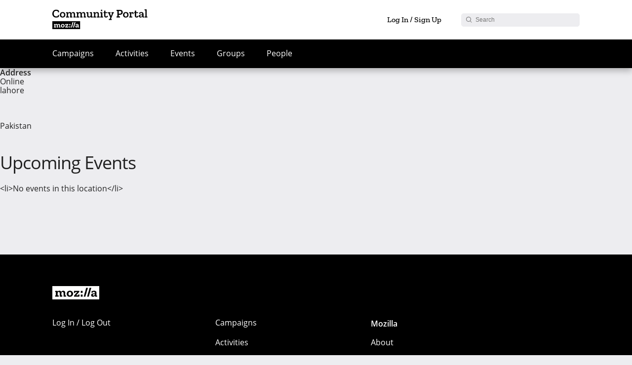

--- FILE ---
content_type: text/html; charset=UTF-8
request_url: https://community.mozilla.org/it/locations/hello-com-2/
body_size: 16368
content:
<!DOCTYPE html>
<html lang="it-IT" class="no-js">
	<head>
		<meta charset="UTF-8">
		<meta name="viewport" content="width=device-width, initial-scale=1">
		<link rel="icon" href="https://community.mozilla.org/wp-content/themes/mozilla/images/favicon.ico" />
							
		<meta property="og:title" content="">
		<meta property="og:description" content="Community Portal - Mozilla">
		<meta property="og:image" content="https://community.mozilla.org/wp-content/themes/mozilla/images/homepage-hero.jpg">
							<meta property="og:url" content="http://community.mozilla.org/it/locations/hello-com-2/">
				<meta name="twitter:card" content="summary_large_image">

		<!--  Non-Essential, But Recommended -->
		<meta property="og:site_name" content="Mozilla">
		<title>Mozilla - Community Portal</title>


		<link rel="profile" href="http://gmpg.org/xfn/11">
				<meta name='robots' content='max-image-preview:large' />
<link rel="alternate" hreflang="en" href="https://community.mozilla.org/en/locations/hello-com-2/" />
<link rel="alternate" hreflang="es" href="https://community.mozilla.org/es/locations/hello-com-2/" />
<link rel="alternate" hreflang="de" href="https://community.mozilla.org/de/locations/hello-com-2/" />
<link rel="alternate" hreflang="id" href="https://community.mozilla.org/id/locations/hello-com-2/" />
<link rel="alternate" hreflang="pl" href="https://community.mozilla.org/pl/locations/hello-com-2/" />
<link rel="alternate" hreflang="zh-hans" href="https://community.mozilla.org/zh-hans/locations/hello-com-2/" />
<link rel="alternate" hreflang="nl" href="https://community.mozilla.org/nl/locations/hello-com-2/" />
<link rel="alternate" hreflang="fr" href="https://community.mozilla.org/fr/locations/hello-com-2/" />
<link rel="alternate" hreflang="el" href="https://community.mozilla.org/el/locations/hello-com-2/" />
<link rel="alternate" hreflang="hi" href="https://community.mozilla.org/hi/locations/hello-com-2/" />
<link rel="alternate" hreflang="it" href="https://community.mozilla.org/it/locations/hello-com-2/" />
<link rel="alternate" hreflang="ja" href="https://community.mozilla.org/ja/locations/hello-com-2/" />
<link rel="alternate" hreflang="ko" href="https://community.mozilla.org/ko/locations/hello-com-2/" />
<link rel="alternate" hreflang="pt-br" href="https://community.mozilla.org/pt-br/locations/hello-com-2/" />
<link rel="alternate" hreflang="pt-pt" href="https://community.mozilla.org/pt-pt/locations/hello-com-2/" />
<link rel="alternate" hreflang="ru" href="https://community.mozilla.org/ru/locations/hello-com-2/" />
<link rel="alternate" hreflang="tr" href="https://community.mozilla.org/tr/locations/hello-com-2/" />
<link rel="alternate" hreflang="vi" href="https://community.mozilla.org/vi/locations/hello-com-2/" />
<link rel="alternate" hreflang="zh-hant" href="https://community.mozilla.org/zh-hant/locations/hello-com-2/" />
<link rel="alternate" hreflang="es-mx" href="https://community.mozilla.org/es-mx/locations/hello-com-2/" />
<link rel="alternate" hreflang="tl" href="https://community.mozilla.org/tl/locations/hello-com-2/" />
<link rel="alternate" hreflang="x-default" href="https://community.mozilla.org/en/locations/hello-com-2/" />
<link rel='dns-prefetch' href='//www.googletagmanager.com' />
<link rel="alternate" type="application/rss+xml" title="Mozilla &raquo; hello.com Feed dei commenti" href="https://community.mozilla.org/it/locations/hello-com-2/feed/" />
<script type="text/javascript">
window._wpemojiSettings = {"baseUrl":"https:\/\/s.w.org\/images\/core\/emoji\/14.0.0\/72x72\/","ext":".png","svgUrl":"https:\/\/s.w.org\/images\/core\/emoji\/14.0.0\/svg\/","svgExt":".svg","source":{"concatemoji":"https:\/\/community.mozilla.org\/wp-includes\/js\/wp-emoji-release.min.js?ver=6.1.9"}};
/*! This file is auto-generated */
!function(e,a,t){var n,r,o,i=a.createElement("canvas"),p=i.getContext&&i.getContext("2d");function s(e,t){var a=String.fromCharCode,e=(p.clearRect(0,0,i.width,i.height),p.fillText(a.apply(this,e),0,0),i.toDataURL());return p.clearRect(0,0,i.width,i.height),p.fillText(a.apply(this,t),0,0),e===i.toDataURL()}function c(e){var t=a.createElement("script");t.src=e,t.defer=t.type="text/javascript",a.getElementsByTagName("head")[0].appendChild(t)}for(o=Array("flag","emoji"),t.supports={everything:!0,everythingExceptFlag:!0},r=0;r<o.length;r++)t.supports[o[r]]=function(e){if(p&&p.fillText)switch(p.textBaseline="top",p.font="600 32px Arial",e){case"flag":return s([127987,65039,8205,9895,65039],[127987,65039,8203,9895,65039])?!1:!s([55356,56826,55356,56819],[55356,56826,8203,55356,56819])&&!s([55356,57332,56128,56423,56128,56418,56128,56421,56128,56430,56128,56423,56128,56447],[55356,57332,8203,56128,56423,8203,56128,56418,8203,56128,56421,8203,56128,56430,8203,56128,56423,8203,56128,56447]);case"emoji":return!s([129777,127995,8205,129778,127999],[129777,127995,8203,129778,127999])}return!1}(o[r]),t.supports.everything=t.supports.everything&&t.supports[o[r]],"flag"!==o[r]&&(t.supports.everythingExceptFlag=t.supports.everythingExceptFlag&&t.supports[o[r]]);t.supports.everythingExceptFlag=t.supports.everythingExceptFlag&&!t.supports.flag,t.DOMReady=!1,t.readyCallback=function(){t.DOMReady=!0},t.supports.everything||(n=function(){t.readyCallback()},a.addEventListener?(a.addEventListener("DOMContentLoaded",n,!1),e.addEventListener("load",n,!1)):(e.attachEvent("onload",n),a.attachEvent("onreadystatechange",function(){"complete"===a.readyState&&t.readyCallback()})),(e=t.source||{}).concatemoji?c(e.concatemoji):e.wpemoji&&e.twemoji&&(c(e.twemoji),c(e.wpemoji)))}(window,document,window._wpemojiSettings);
</script>
<style type="text/css">
img.wp-smiley,
img.emoji {
	display: inline !important;
	border: none !important;
	box-shadow: none !important;
	height: 1em !important;
	width: 1em !important;
	margin: 0 0.07em !important;
	vertical-align: -0.1em !important;
	background: none !important;
	padding: 0 !important;
}
</style>
	<link rel='stylesheet' id='dashicons-css' href='https://community.mozilla.org/wp-includes/css/dashicons.min.css?ver=6.1.9' type='text/css' media='all' />
<link rel='stylesheet' id='admin-bar-css' href='https://community.mozilla.org/wp-includes/css/admin-bar.min.css?ver=6.1.9' type='text/css' media='all' />
<style id='bp-login-form-style-inline-css' type='text/css'>
.widget_bp_core_login_widget .bp-login-widget-user-avatar{float:left}.widget_bp_core_login_widget .bp-login-widget-user-links{margin-left:70px}#bp-login-widget-form label{display:block;font-weight:600;margin:15px 0 5px;width:auto}#bp-login-widget-form input[type=password],#bp-login-widget-form input[type=text]{background-color:#fafafa;border:1px solid #d6d6d6;border-radius:0;font:inherit;font-size:100%;padding:.5em;width:100%}#bp-login-widget-form .bp-login-widget-register-link,#bp-login-widget-form .login-submit{display:inline;width:-moz-fit-content;width:fit-content}#bp-login-widget-form .bp-login-widget-register-link{margin-left:1em}#bp-login-widget-form .bp-login-widget-register-link a{filter:invert(1)}#bp-login-widget-form .bp-login-widget-pwd-link{font-size:80%}

</style>
<style id='bp-member-style-inline-css' type='text/css'>
[data-type="bp/member"] input.components-placeholder__input{border:1px solid #757575;border-radius:2px;flex:1 1 auto;padding:6px 8px}.bp-block-member{position:relative}.bp-block-member .member-content{display:flex}.bp-block-member .user-nicename{display:block}.bp-block-member .user-nicename a{border:none;color:currentColor;text-decoration:none}.bp-block-member .bp-profile-button{width:100%}.bp-block-member .bp-profile-button a.button{bottom:10px;display:inline-block;margin:18px 0 0;position:absolute;right:0}.bp-block-member.has-cover .item-header-avatar,.bp-block-member.has-cover .member-content,.bp-block-member.has-cover .member-description{z-index:2}.bp-block-member.has-cover .member-content,.bp-block-member.has-cover .member-description{padding-top:75px}.bp-block-member.has-cover .bp-member-cover-image{background-color:#c5c5c5;background-position:top;background-repeat:no-repeat;background-size:cover;border:0;display:block;height:150px;left:0;margin:0;padding:0;position:absolute;top:0;width:100%;z-index:1}.bp-block-member img.avatar{height:auto;width:auto}.bp-block-member.avatar-none .item-header-avatar{display:none}.bp-block-member.avatar-none.has-cover{min-height:200px}.bp-block-member.avatar-full{min-height:150px}.bp-block-member.avatar-full .item-header-avatar{width:180px}.bp-block-member.avatar-thumb .member-content{align-items:center;min-height:50px}.bp-block-member.avatar-thumb .item-header-avatar{width:70px}.bp-block-member.avatar-full.has-cover{min-height:300px}.bp-block-member.avatar-full.has-cover .item-header-avatar{width:200px}.bp-block-member.avatar-full.has-cover img.avatar{background:#fffc;border:2px solid #fff;margin-left:20px}.bp-block-member.avatar-thumb.has-cover .item-header-avatar{padding-top:75px}.entry .entry-content .bp-block-member .user-nicename a{border:none;color:currentColor;text-decoration:none}

</style>
<style id='bp-members-style-inline-css' type='text/css'>
[data-type="bp/members"] .components-placeholder.is-appender{min-height:0}[data-type="bp/members"] .components-placeholder.is-appender .components-placeholder__label:empty{display:none}[data-type="bp/members"] .components-placeholder input.components-placeholder__input{border:1px solid #757575;border-radius:2px;flex:1 1 auto;padding:6px 8px}[data-type="bp/members"].avatar-none .member-description{width:calc(100% - 44px)}[data-type="bp/members"].avatar-full .member-description{width:calc(100% - 224px)}[data-type="bp/members"].avatar-thumb .member-description{width:calc(100% - 114px)}[data-type="bp/members"] .member-content{position:relative}[data-type="bp/members"] .member-content .is-right{position:absolute;right:2px;top:2px}[data-type="bp/members"] .columns-2 .member-content .member-description,[data-type="bp/members"] .columns-3 .member-content .member-description,[data-type="bp/members"] .columns-4 .member-content .member-description{padding-left:44px;width:calc(100% - 44px)}[data-type="bp/members"] .columns-3 .is-right{right:-10px}[data-type="bp/members"] .columns-4 .is-right{right:-50px}.bp-block-members.is-grid{display:flex;flex-wrap:wrap;padding:0}.bp-block-members.is-grid .member-content{margin:0 1.25em 1.25em 0;width:100%}@media(min-width:600px){.bp-block-members.columns-2 .member-content{width:calc(50% - .625em)}.bp-block-members.columns-2 .member-content:nth-child(2n){margin-right:0}.bp-block-members.columns-3 .member-content{width:calc(33.33333% - .83333em)}.bp-block-members.columns-3 .member-content:nth-child(3n){margin-right:0}.bp-block-members.columns-4 .member-content{width:calc(25% - .9375em)}.bp-block-members.columns-4 .member-content:nth-child(4n){margin-right:0}}.bp-block-members .member-content{display:flex;flex-direction:column;padding-bottom:1em;text-align:center}.bp-block-members .member-content .item-header-avatar,.bp-block-members .member-content .member-description{width:100%}.bp-block-members .member-content .item-header-avatar{margin:0 auto}.bp-block-members .member-content .item-header-avatar img.avatar{display:inline-block}@media(min-width:600px){.bp-block-members .member-content{flex-direction:row;text-align:left}.bp-block-members .member-content .item-header-avatar,.bp-block-members .member-content .member-description{width:auto}.bp-block-members .member-content .item-header-avatar{margin:0}}.bp-block-members .member-content .user-nicename{display:block}.bp-block-members .member-content .user-nicename a{border:none;color:currentColor;text-decoration:none}.bp-block-members .member-content time{color:#767676;display:block;font-size:80%}.bp-block-members.avatar-none .item-header-avatar{display:none}.bp-block-members.avatar-full{min-height:190px}.bp-block-members.avatar-full .item-header-avatar{width:180px}.bp-block-members.avatar-thumb .member-content{min-height:80px}.bp-block-members.avatar-thumb .item-header-avatar{width:70px}.bp-block-members.columns-2 .member-content,.bp-block-members.columns-3 .member-content,.bp-block-members.columns-4 .member-content{display:block;text-align:center}.bp-block-members.columns-2 .member-content .item-header-avatar,.bp-block-members.columns-3 .member-content .item-header-avatar,.bp-block-members.columns-4 .member-content .item-header-avatar{margin:0 auto}.bp-block-members img.avatar{height:auto;max-width:-moz-fit-content;max-width:fit-content;width:auto}.bp-block-members .member-content.has-activity{align-items:center}.bp-block-members .member-content.has-activity .item-header-avatar{padding-right:1em}.bp-block-members .member-content.has-activity .wp-block-quote{margin-bottom:0;text-align:left}.bp-block-members .member-content.has-activity .wp-block-quote cite a,.entry .entry-content .bp-block-members .user-nicename a{border:none;color:currentColor;text-decoration:none}

</style>
<style id='bp-dynamic-members-style-inline-css' type='text/css'>
.bp-dynamic-block-container .item-options{font-size:.5em;margin:0 0 1em;padding:1em 0}.bp-dynamic-block-container .item-options a.selected{font-weight:600}.bp-dynamic-block-container ul.item-list{list-style:none;margin:1em 0;padding-left:0}.bp-dynamic-block-container ul.item-list li{margin-bottom:1em}.bp-dynamic-block-container ul.item-list li:after,.bp-dynamic-block-container ul.item-list li:before{content:" ";display:table}.bp-dynamic-block-container ul.item-list li:after{clear:both}.bp-dynamic-block-container ul.item-list li .item-avatar{float:left;width:60px}.bp-dynamic-block-container ul.item-list li .item{margin-left:70px}

</style>
<style id='bp-online-members-style-inline-css' type='text/css'>
.widget_bp_core_whos_online_widget .avatar-block,[data-type="bp/online-members"] .avatar-block{display:flex;flex-flow:row wrap}.widget_bp_core_whos_online_widget .avatar-block img,[data-type="bp/online-members"] .avatar-block img{margin:.5em}

</style>
<style id='bp-active-members-style-inline-css' type='text/css'>
.widget_bp_core_recently_active_widget .avatar-block,[data-type="bp/active-members"] .avatar-block{display:flex;flex-flow:row wrap}.widget_bp_core_recently_active_widget .avatar-block img,[data-type="bp/active-members"] .avatar-block img{margin:.5em}

</style>
<style id='bp-latest-activities-style-inline-css' type='text/css'>
.bp-latest-activities .components-flex.components-select-control select[multiple]{height:auto;padding:0 8px}.bp-latest-activities .components-flex.components-select-control select[multiple]+.components-input-control__suffix svg{display:none}.bp-latest-activities-block a,.entry .entry-content .bp-latest-activities-block a{border:none;text-decoration:none}.bp-latest-activities-block .activity-list.item-list blockquote{border:none;padding:0}.bp-latest-activities-block .activity-list.item-list blockquote .activity-item:not(.mini){box-shadow:1px 0 4px #00000026;padding:0 1em;position:relative}.bp-latest-activities-block .activity-list.item-list blockquote .activity-item:not(.mini):after,.bp-latest-activities-block .activity-list.item-list blockquote .activity-item:not(.mini):before{border-color:#0000;border-style:solid;content:"";display:block;height:0;left:15px;position:absolute;width:0}.bp-latest-activities-block .activity-list.item-list blockquote .activity-item:not(.mini):before{border-top-color:#00000026;border-width:9px;bottom:-18px;left:14px}.bp-latest-activities-block .activity-list.item-list blockquote .activity-item:not(.mini):after{border-top-color:#fff;border-width:8px;bottom:-16px}.bp-latest-activities-block .activity-list.item-list blockquote .activity-item.mini .avatar{display:inline-block;height:20px;margin-right:2px;vertical-align:middle;width:20px}.bp-latest-activities-block .activity-list.item-list footer{align-items:center;display:flex}.bp-latest-activities-block .activity-list.item-list footer img.avatar{border:none;display:inline-block;margin-right:.5em}.bp-latest-activities-block .activity-list.item-list footer .activity-time-since{font-size:90%}.bp-latest-activities-block .widget-error{border-left:4px solid #0b80a4;box-shadow:1px 0 4px #00000026}.bp-latest-activities-block .widget-error p{padding:0 1em}

</style>
<style id='bp-friends-style-inline-css' type='text/css'>
.bp-dynamic-block-container .item-options{font-size:.5em;margin:0 0 1em;padding:1em 0}.bp-dynamic-block-container .item-options a.selected{font-weight:600}.bp-dynamic-block-container ul.item-list{list-style:none;margin:1em 0;padding-left:0}.bp-dynamic-block-container ul.item-list li{margin-bottom:1em}.bp-dynamic-block-container ul.item-list li:after,.bp-dynamic-block-container ul.item-list li:before{content:" ";display:table}.bp-dynamic-block-container ul.item-list li:after{clear:both}.bp-dynamic-block-container ul.item-list li .item-avatar{float:left;width:60px}.bp-dynamic-block-container ul.item-list li .item{margin-left:70px}

</style>
<style id='bp-group-style-inline-css' type='text/css'>
[data-type="bp/group"] input.components-placeholder__input{border:1px solid #757575;border-radius:2px;flex:1 1 auto;padding:6px 8px}.bp-block-group{position:relative}.bp-block-group .group-content{display:flex}.bp-block-group .group-description{width:100%}.bp-block-group .group-description-content{margin-bottom:18px;width:100%}.bp-block-group .bp-profile-button{overflow:hidden;width:100%}.bp-block-group .bp-profile-button a.button{margin:18px 0 0}.bp-block-group.has-cover .group-content,.bp-block-group.has-cover .group-description,.bp-block-group.has-cover .item-header-avatar{z-index:2}.bp-block-group.has-cover .group-content,.bp-block-group.has-cover .group-description{padding-top:75px}.bp-block-group.has-cover .bp-group-cover-image{background-color:#c5c5c5;background-position:top;background-repeat:no-repeat;background-size:cover;border:0;display:block;height:150px;left:0;margin:0;padding:0;position:absolute;top:0;width:100%;z-index:1}.bp-block-group img.avatar{height:auto;width:auto}.bp-block-group.avatar-none .item-header-avatar{display:none}.bp-block-group.avatar-full{min-height:150px}.bp-block-group.avatar-full .item-header-avatar{width:180px}.bp-block-group.avatar-full .group-description{padding-left:35px}.bp-block-group.avatar-thumb .item-header-avatar{width:70px}.bp-block-group.avatar-thumb .item-header-avatar img.avatar{margin-top:15px}.bp-block-group.avatar-none.has-cover{min-height:200px}.bp-block-group.avatar-none.has-cover .item-header-avatar{padding-top:75px}.bp-block-group.avatar-full.has-cover{min-height:300px}.bp-block-group.avatar-full.has-cover .item-header-avatar{width:200px}.bp-block-group.avatar-full.has-cover img.avatar{background:#fffc;border:2px solid #fff;margin-left:20px}.bp-block-group.avatar-thumb:not(.has-description) .group-content{align-items:center;min-height:50px}.bp-block-group.avatar-thumb.has-cover .item-header-avatar{padding-top:75px}.bp-block-group.has-description .bp-profile-button a.button{display:block;float:right}

</style>
<style id='bp-groups-style-inline-css' type='text/css'>
[data-type="bp/groups"] .components-placeholder.is-appender{min-height:0}[data-type="bp/groups"] .components-placeholder.is-appender .components-placeholder__label:empty{display:none}[data-type="bp/groups"] .components-placeholder input.components-placeholder__input{border:1px solid #757575;border-radius:2px;flex:1 1 auto;padding:6px 8px}[data-type="bp/groups"].avatar-none .group-description{width:calc(100% - 44px)}[data-type="bp/groups"].avatar-full .group-description{width:calc(100% - 224px)}[data-type="bp/groups"].avatar-thumb .group-description{width:calc(100% - 114px)}[data-type="bp/groups"] .group-content{position:relative}[data-type="bp/groups"] .group-content .is-right{position:absolute;right:2px;top:2px}[data-type="bp/groups"] .columns-2 .group-content .group-description,[data-type="bp/groups"] .columns-3 .group-content .group-description,[data-type="bp/groups"] .columns-4 .group-content .group-description{padding-left:44px;width:calc(100% - 44px)}[data-type="bp/groups"] .columns-3 .is-right{right:-10px}[data-type="bp/groups"] .columns-4 .is-right{right:-50px}.bp-block-groups.is-grid{display:flex;flex-wrap:wrap;padding:0}.bp-block-groups.is-grid .group-content{margin:0 1.25em 1.25em 0;width:100%}@media(min-width:600px){.bp-block-groups.columns-2 .group-content{width:calc(50% - .625em)}.bp-block-groups.columns-2 .group-content:nth-child(2n){margin-right:0}.bp-block-groups.columns-3 .group-content{width:calc(33.33333% - .83333em)}.bp-block-groups.columns-3 .group-content:nth-child(3n){margin-right:0}.bp-block-groups.columns-4 .group-content{width:calc(25% - .9375em)}.bp-block-groups.columns-4 .group-content:nth-child(4n){margin-right:0}}.bp-block-groups .group-content{display:flex;flex-direction:column;padding-bottom:1em;text-align:center}.bp-block-groups .group-content .group-description,.bp-block-groups .group-content .item-header-avatar{width:100%}.bp-block-groups .group-content .item-header-avatar{margin:0 auto}.bp-block-groups .group-content .item-header-avatar img.avatar{display:inline-block}@media(min-width:600px){.bp-block-groups .group-content{flex-direction:row;text-align:left}.bp-block-groups .group-content .group-description,.bp-block-groups .group-content .item-header-avatar{width:auto}.bp-block-groups .group-content .item-header-avatar{margin:0}}.bp-block-groups .group-content time{color:#767676;display:block;font-size:80%}.bp-block-groups.avatar-none .item-header-avatar{display:none}.bp-block-groups.avatar-full{min-height:190px}.bp-block-groups.avatar-full .item-header-avatar{width:180px}.bp-block-groups.avatar-thumb .group-content{min-height:80px}.bp-block-groups.avatar-thumb .item-header-avatar{width:70px}.bp-block-groups.columns-2 .group-content,.bp-block-groups.columns-3 .group-content,.bp-block-groups.columns-4 .group-content{display:block;text-align:center}.bp-block-groups.columns-2 .group-content .item-header-avatar,.bp-block-groups.columns-3 .group-content .item-header-avatar,.bp-block-groups.columns-4 .group-content .item-header-avatar{margin:0 auto}.bp-block-groups img.avatar{height:auto;max-width:-moz-fit-content;max-width:fit-content;width:auto}.bp-block-groups .member-content.has-description{align-items:center}.bp-block-groups .member-content.has-description .item-header-avatar{padding-right:1em}.bp-block-groups .member-content.has-description .group-description-content{margin-bottom:0;text-align:left}

</style>
<style id='bp-dynamic-groups-style-inline-css' type='text/css'>
.bp-dynamic-block-container .item-options{font-size:.5em;margin:0 0 1em;padding:1em 0}.bp-dynamic-block-container .item-options a.selected{font-weight:600}.bp-dynamic-block-container ul.item-list{list-style:none;margin:1em 0;padding-left:0}.bp-dynamic-block-container ul.item-list li{margin-bottom:1em}.bp-dynamic-block-container ul.item-list li:after,.bp-dynamic-block-container ul.item-list li:before{content:" ";display:table}.bp-dynamic-block-container ul.item-list li:after{clear:both}.bp-dynamic-block-container ul.item-list li .item-avatar{float:left;width:60px}.bp-dynamic-block-container ul.item-list li .item{margin-left:70px}

</style>
<link rel='stylesheet' id='classic-theme-styles-css' href='https://community.mozilla.org/wp-includes/css/classic-themes.min.css?ver=1' type='text/css' media='all' />
<style id='global-styles-inline-css' type='text/css'>
body{--wp--preset--color--black: #000000;--wp--preset--color--cyan-bluish-gray: #abb8c3;--wp--preset--color--white: #ffffff;--wp--preset--color--pale-pink: #f78da7;--wp--preset--color--vivid-red: #cf2e2e;--wp--preset--color--luminous-vivid-orange: #ff6900;--wp--preset--color--luminous-vivid-amber: #fcb900;--wp--preset--color--light-green-cyan: #7bdcb5;--wp--preset--color--vivid-green-cyan: #00d084;--wp--preset--color--pale-cyan-blue: #8ed1fc;--wp--preset--color--vivid-cyan-blue: #0693e3;--wp--preset--color--vivid-purple: #9b51e0;--wp--preset--gradient--vivid-cyan-blue-to-vivid-purple: linear-gradient(135deg,rgba(6,147,227,1) 0%,rgb(155,81,224) 100%);--wp--preset--gradient--light-green-cyan-to-vivid-green-cyan: linear-gradient(135deg,rgb(122,220,180) 0%,rgb(0,208,130) 100%);--wp--preset--gradient--luminous-vivid-amber-to-luminous-vivid-orange: linear-gradient(135deg,rgba(252,185,0,1) 0%,rgba(255,105,0,1) 100%);--wp--preset--gradient--luminous-vivid-orange-to-vivid-red: linear-gradient(135deg,rgba(255,105,0,1) 0%,rgb(207,46,46) 100%);--wp--preset--gradient--very-light-gray-to-cyan-bluish-gray: linear-gradient(135deg,rgb(238,238,238) 0%,rgb(169,184,195) 100%);--wp--preset--gradient--cool-to-warm-spectrum: linear-gradient(135deg,rgb(74,234,220) 0%,rgb(151,120,209) 20%,rgb(207,42,186) 40%,rgb(238,44,130) 60%,rgb(251,105,98) 80%,rgb(254,248,76) 100%);--wp--preset--gradient--blush-light-purple: linear-gradient(135deg,rgb(255,206,236) 0%,rgb(152,150,240) 100%);--wp--preset--gradient--blush-bordeaux: linear-gradient(135deg,rgb(254,205,165) 0%,rgb(254,45,45) 50%,rgb(107,0,62) 100%);--wp--preset--gradient--luminous-dusk: linear-gradient(135deg,rgb(255,203,112) 0%,rgb(199,81,192) 50%,rgb(65,88,208) 100%);--wp--preset--gradient--pale-ocean: linear-gradient(135deg,rgb(255,245,203) 0%,rgb(182,227,212) 50%,rgb(51,167,181) 100%);--wp--preset--gradient--electric-grass: linear-gradient(135deg,rgb(202,248,128) 0%,rgb(113,206,126) 100%);--wp--preset--gradient--midnight: linear-gradient(135deg,rgb(2,3,129) 0%,rgb(40,116,252) 100%);--wp--preset--duotone--dark-grayscale: url('#wp-duotone-dark-grayscale');--wp--preset--duotone--grayscale: url('#wp-duotone-grayscale');--wp--preset--duotone--purple-yellow: url('#wp-duotone-purple-yellow');--wp--preset--duotone--blue-red: url('#wp-duotone-blue-red');--wp--preset--duotone--midnight: url('#wp-duotone-midnight');--wp--preset--duotone--magenta-yellow: url('#wp-duotone-magenta-yellow');--wp--preset--duotone--purple-green: url('#wp-duotone-purple-green');--wp--preset--duotone--blue-orange: url('#wp-duotone-blue-orange');--wp--preset--font-size--small: 13px;--wp--preset--font-size--medium: 20px;--wp--preset--font-size--large: 36px;--wp--preset--font-size--x-large: 42px;--wp--preset--spacing--20: 0.44rem;--wp--preset--spacing--30: 0.67rem;--wp--preset--spacing--40: 1rem;--wp--preset--spacing--50: 1.5rem;--wp--preset--spacing--60: 2.25rem;--wp--preset--spacing--70: 3.38rem;--wp--preset--spacing--80: 5.06rem;}:where(.is-layout-flex){gap: 0.5em;}body .is-layout-flow > .alignleft{float: left;margin-inline-start: 0;margin-inline-end: 2em;}body .is-layout-flow > .alignright{float: right;margin-inline-start: 2em;margin-inline-end: 0;}body .is-layout-flow > .aligncenter{margin-left: auto !important;margin-right: auto !important;}body .is-layout-constrained > .alignleft{float: left;margin-inline-start: 0;margin-inline-end: 2em;}body .is-layout-constrained > .alignright{float: right;margin-inline-start: 2em;margin-inline-end: 0;}body .is-layout-constrained > .aligncenter{margin-left: auto !important;margin-right: auto !important;}body .is-layout-constrained > :where(:not(.alignleft):not(.alignright):not(.alignfull)){max-width: var(--wp--style--global--content-size);margin-left: auto !important;margin-right: auto !important;}body .is-layout-constrained > .alignwide{max-width: var(--wp--style--global--wide-size);}body .is-layout-flex{display: flex;}body .is-layout-flex{flex-wrap: wrap;align-items: center;}body .is-layout-flex > *{margin: 0;}:where(.wp-block-columns.is-layout-flex){gap: 2em;}.has-black-color{color: var(--wp--preset--color--black) !important;}.has-cyan-bluish-gray-color{color: var(--wp--preset--color--cyan-bluish-gray) !important;}.has-white-color{color: var(--wp--preset--color--white) !important;}.has-pale-pink-color{color: var(--wp--preset--color--pale-pink) !important;}.has-vivid-red-color{color: var(--wp--preset--color--vivid-red) !important;}.has-luminous-vivid-orange-color{color: var(--wp--preset--color--luminous-vivid-orange) !important;}.has-luminous-vivid-amber-color{color: var(--wp--preset--color--luminous-vivid-amber) !important;}.has-light-green-cyan-color{color: var(--wp--preset--color--light-green-cyan) !important;}.has-vivid-green-cyan-color{color: var(--wp--preset--color--vivid-green-cyan) !important;}.has-pale-cyan-blue-color{color: var(--wp--preset--color--pale-cyan-blue) !important;}.has-vivid-cyan-blue-color{color: var(--wp--preset--color--vivid-cyan-blue) !important;}.has-vivid-purple-color{color: var(--wp--preset--color--vivid-purple) !important;}.has-black-background-color{background-color: var(--wp--preset--color--black) !important;}.has-cyan-bluish-gray-background-color{background-color: var(--wp--preset--color--cyan-bluish-gray) !important;}.has-white-background-color{background-color: var(--wp--preset--color--white) !important;}.has-pale-pink-background-color{background-color: var(--wp--preset--color--pale-pink) !important;}.has-vivid-red-background-color{background-color: var(--wp--preset--color--vivid-red) !important;}.has-luminous-vivid-orange-background-color{background-color: var(--wp--preset--color--luminous-vivid-orange) !important;}.has-luminous-vivid-amber-background-color{background-color: var(--wp--preset--color--luminous-vivid-amber) !important;}.has-light-green-cyan-background-color{background-color: var(--wp--preset--color--light-green-cyan) !important;}.has-vivid-green-cyan-background-color{background-color: var(--wp--preset--color--vivid-green-cyan) !important;}.has-pale-cyan-blue-background-color{background-color: var(--wp--preset--color--pale-cyan-blue) !important;}.has-vivid-cyan-blue-background-color{background-color: var(--wp--preset--color--vivid-cyan-blue) !important;}.has-vivid-purple-background-color{background-color: var(--wp--preset--color--vivid-purple) !important;}.has-black-border-color{border-color: var(--wp--preset--color--black) !important;}.has-cyan-bluish-gray-border-color{border-color: var(--wp--preset--color--cyan-bluish-gray) !important;}.has-white-border-color{border-color: var(--wp--preset--color--white) !important;}.has-pale-pink-border-color{border-color: var(--wp--preset--color--pale-pink) !important;}.has-vivid-red-border-color{border-color: var(--wp--preset--color--vivid-red) !important;}.has-luminous-vivid-orange-border-color{border-color: var(--wp--preset--color--luminous-vivid-orange) !important;}.has-luminous-vivid-amber-border-color{border-color: var(--wp--preset--color--luminous-vivid-amber) !important;}.has-light-green-cyan-border-color{border-color: var(--wp--preset--color--light-green-cyan) !important;}.has-vivid-green-cyan-border-color{border-color: var(--wp--preset--color--vivid-green-cyan) !important;}.has-pale-cyan-blue-border-color{border-color: var(--wp--preset--color--pale-cyan-blue) !important;}.has-vivid-cyan-blue-border-color{border-color: var(--wp--preset--color--vivid-cyan-blue) !important;}.has-vivid-purple-border-color{border-color: var(--wp--preset--color--vivid-purple) !important;}.has-vivid-cyan-blue-to-vivid-purple-gradient-background{background: var(--wp--preset--gradient--vivid-cyan-blue-to-vivid-purple) !important;}.has-light-green-cyan-to-vivid-green-cyan-gradient-background{background: var(--wp--preset--gradient--light-green-cyan-to-vivid-green-cyan) !important;}.has-luminous-vivid-amber-to-luminous-vivid-orange-gradient-background{background: var(--wp--preset--gradient--luminous-vivid-amber-to-luminous-vivid-orange) !important;}.has-luminous-vivid-orange-to-vivid-red-gradient-background{background: var(--wp--preset--gradient--luminous-vivid-orange-to-vivid-red) !important;}.has-very-light-gray-to-cyan-bluish-gray-gradient-background{background: var(--wp--preset--gradient--very-light-gray-to-cyan-bluish-gray) !important;}.has-cool-to-warm-spectrum-gradient-background{background: var(--wp--preset--gradient--cool-to-warm-spectrum) !important;}.has-blush-light-purple-gradient-background{background: var(--wp--preset--gradient--blush-light-purple) !important;}.has-blush-bordeaux-gradient-background{background: var(--wp--preset--gradient--blush-bordeaux) !important;}.has-luminous-dusk-gradient-background{background: var(--wp--preset--gradient--luminous-dusk) !important;}.has-pale-ocean-gradient-background{background: var(--wp--preset--gradient--pale-ocean) !important;}.has-electric-grass-gradient-background{background: var(--wp--preset--gradient--electric-grass) !important;}.has-midnight-gradient-background{background: var(--wp--preset--gradient--midnight) !important;}.has-small-font-size{font-size: var(--wp--preset--font-size--small) !important;}.has-medium-font-size{font-size: var(--wp--preset--font-size--medium) !important;}.has-large-font-size{font-size: var(--wp--preset--font-size--large) !important;}.has-x-large-font-size{font-size: var(--wp--preset--font-size--x-large) !important;}
.wp-block-navigation a:where(:not(.wp-element-button)){color: inherit;}
:where(.wp-block-columns.is-layout-flex){gap: 2em;}
.wp-block-pullquote{font-size: 1.5em;line-height: 1.6;}
</style>
<link rel='stylesheet' id='auth0-widget-css' href='https://community.mozilla.org/wp-content/plugins/auth0/assets/css/main.css?ver=6.1.9' type='text/css' media='all' />
<link rel='stylesheet' id='bp-admin-bar-css' href='https://community.mozilla.org/wp-content/plugins/buddypress/bp-core/css/admin-bar.min.css?ver=14.4.0' type='text/css' media='all' />
<link rel='stylesheet' id='events-manager-css' href='https://community.mozilla.org/wp-content/plugins/events-manager/includes/css/events-manager.min.css?ver=7.2.3.1' type='text/css' media='all' />
<style id='events-manager-inline-css' type='text/css'>
body .em { --font-family : inherit; --font-weight : inherit; --font-size : 1em; --line-height : inherit; }
</style>
<link rel='stylesheet' id='style-css' href='https://community.mozilla.org/wp-content/themes/mozilla/style.css?ver=1686918684' type='text/css' media='' />
<script type='text/javascript' src='https://community.mozilla.org/wp-includes/js/jquery/jquery.min.js?ver=3.6.1' id='jquery-core-js'></script>
<script type='text/javascript' src='https://community.mozilla.org/wp-includes/js/jquery/jquery-migrate.min.js?ver=3.3.2' id='jquery-migrate-js'></script>
<script type='text/javascript' src='https://community.mozilla.org/wp-includes/js/jquery/ui/core.min.js?ver=1.13.2' id='jquery-ui-core-js'></script>
<script type='text/javascript' src='https://community.mozilla.org/wp-includes/js/jquery/ui/mouse.min.js?ver=1.13.2' id='jquery-ui-mouse-js'></script>
<script type='text/javascript' src='https://community.mozilla.org/wp-includes/js/jquery/ui/sortable.min.js?ver=1.13.2' id='jquery-ui-sortable-js'></script>
<script type='text/javascript' src='https://community.mozilla.org/wp-includes/js/jquery/ui/datepicker.min.js?ver=1.13.2' id='jquery-ui-datepicker-js'></script>
<script type='text/javascript' id='jquery-ui-datepicker-js-after'>
jQuery(function(jQuery){jQuery.datepicker.setDefaults({"closeText":"Chiudi","currentText":"Oggi","monthNames":["Gennaio","Febbraio","Marzo","Aprile","Maggio","Giugno","Luglio","Agosto","Settembre","Ottobre","Novembre","Dicembre"],"monthNamesShort":["Gen","Feb","Mar","Apr","Mag","Giu","Lug","Ago","Set","Ott","Nov","Dic"],"nextText":"Prossimo","prevText":"Precedente","dayNames":["domenica","luned\u00ec","marted\u00ec","mercoled\u00ec","gioved\u00ec","venerd\u00ec","sabato"],"dayNamesShort":["Dom","Lun","Mar","Mer","Gio","Ven","Sab"],"dayNamesMin":["D","L","M","M","G","V","S"],"dateFormat":"MM d, yy","firstDay":1,"isRTL":false});});
</script>
<script type='text/javascript' src='https://community.mozilla.org/wp-includes/js/jquery/ui/resizable.min.js?ver=1.13.2' id='jquery-ui-resizable-js'></script>
<script type='text/javascript' src='https://community.mozilla.org/wp-includes/js/jquery/ui/draggable.min.js?ver=1.13.2' id='jquery-ui-draggable-js'></script>
<script type='text/javascript' src='https://community.mozilla.org/wp-includes/js/jquery/ui/controlgroup.min.js?ver=1.13.2' id='jquery-ui-controlgroup-js'></script>
<script type='text/javascript' src='https://community.mozilla.org/wp-includes/js/jquery/ui/checkboxradio.min.js?ver=1.13.2' id='jquery-ui-checkboxradio-js'></script>
<script type='text/javascript' src='https://community.mozilla.org/wp-includes/js/jquery/ui/button.min.js?ver=1.13.2' id='jquery-ui-button-js'></script>
<script type='text/javascript' src='https://community.mozilla.org/wp-includes/js/jquery/ui/dialog.min.js?ver=1.13.2' id='jquery-ui-dialog-js'></script>
<script type='text/javascript' id='events-manager-js-extra'>
/* <![CDATA[ */
var EM = {"ajaxurl":"https:\/\/community.mozilla.org\/wp-admin\/admin-ajax.php","locationajaxurl":"https:\/\/community.mozilla.org\/wp-admin\/admin-ajax.php?action=locations_search","firstDay":"1","locale":"it","dateFormat":"yy-mm-dd","ui_css":"https:\/\/community.mozilla.org\/wp-content\/plugins\/events-manager\/includes\/css\/jquery-ui\/build.min.css","show24hours":"0","is_ssl":"1","autocomplete_limit":"10","calendar":{"breakpoints":{"small":560,"medium":908,"large":false},"month_format":"M Y"},"phone":"","datepicker":{"format":"d\/m\/Y","locale":"it"},"search":{"breakpoints":{"small":650,"medium":850,"full":false}},"url":"https:\/\/community.mozilla.org\/wp-content\/plugins\/events-manager","assets":{"input.em-uploader":{"js":{"em-uploader":{"url":"https:\/\/community.mozilla.org\/wp-content\/plugins\/events-manager\/includes\/js\/em-uploader.js?v=7.2.3.1","event":"em_uploader_ready"}}},".em-event-editor":{"js":{"event-editor":{"url":"https:\/\/community.mozilla.org\/wp-content\/plugins\/events-manager\/includes\/js\/events-manager-event-editor.js?v=7.2.3.1","event":"em_event_editor_ready"}},"css":{"event-editor":"https:\/\/community.mozilla.org\/wp-content\/plugins\/events-manager\/includes\/css\/events-manager-event-editor.min.css?v=7.2.3.1"}},".em-recurrence-sets, .em-timezone":{"js":{"luxon":{"url":"luxon\/luxon.js?v=7.2.3.1","event":"em_luxon_ready"}}},".em-booking-form, #em-booking-form, .em-booking-recurring, .em-event-booking-form":{"js":{"em-bookings":{"url":"https:\/\/community.mozilla.org\/wp-content\/plugins\/events-manager\/includes\/js\/bookingsform.js?v=7.2.3.1","event":"em_booking_form_js_loaded"}}},"#em-opt-archetypes":{"js":{"archetypes":"https:\/\/community.mozilla.org\/wp-content\/plugins\/events-manager\/includes\/js\/admin-archetype-editor.js?v=7.2.3.1","archetypes_ms":"https:\/\/community.mozilla.org\/wp-content\/plugins\/events-manager\/includes\/js\/admin-archetypes.js?v=7.2.3.1","qs":"qs\/qs.js?v=7.2.3.1"}}},"cached":"1","bookingInProgress":"Please wait while the booking is being submitted.","tickets_save":"Save Ticket","bookingajaxurl":"https:\/\/community.mozilla.org\/wp-admin\/admin-ajax.php","bookings_export_save":"Export Bookings","bookings_settings_save":"Save Settings","booking_delete":"Are you sure you want to delete?","booking_offset":"30","bookings":{"submit_button":{"text":{"default":"Send your booking","free":"Send your booking","payment":"Send your booking","processing":"Processing ..."}},"update_listener":""},"bb_full":"Sold Out","bb_book":"Book Now","bb_booking":"Booking...","bb_booked":"Booking Submitted","bb_error":"Booking Error. Try again?","bb_cancel":"Cancel","bb_canceling":"Canceling...","bb_cancelled":"Cancelled","bb_cancel_error":"Cancellation Error. Try again?","txt_search":"Search","txt_searching":"Searching...","txt_loading":"Loading..."};
/* ]]> */
</script>
<script type='text/javascript' src='https://community.mozilla.org/wp-content/plugins/events-manager/includes/js/events-manager.js?ver=7.2.3.1' id='events-manager-js'></script>
<script type='text/javascript' src='https://community.mozilla.org/wp-content/plugins/events-manager/includes/external/flatpickr/l10n/it.js?ver=7.2.3.1' id='em-flatpickr-localization-js'></script>
<script type='text/javascript' src='https://community.mozilla.org/wp-content/themes/mozilla/js/vendor/dropzone.min.js?ver=1686918684' id='dropzonejs-js'></script>
<script type='text/javascript' src='https://community.mozilla.org/wp-content/themes/mozilla/js/vendor/autocomplete.js?ver=1686918684' id='autcomplete-js'></script>
<script type='text/javascript' src='https://community.mozilla.org/wp-content/themes/mozilla/js/vendor/identicon.js?ver=1686918684' id='identicon-js'></script>
<script type='text/javascript' src='https://community.mozilla.org/wp-content/themes/mozilla/js/vendor/mapbox.js?ver=1686918684' id='mapbox-js'></script>
<script type='text/javascript' src='https://community.mozilla.org/wp-content/themes/mozilla/js/groups.js?ver=1686918684' id='groups-js'></script>
<script type='text/javascript' src='https://community.mozilla.org/wp-content/themes/mozilla/js/events.js?ver=1686918684' id='events-js'></script>
<script type='text/javascript' src='https://community.mozilla.org/wp-content/themes/mozilla/js/activities.js?ver=1686918684' id='activities-js'></script>
<script type='text/javascript' src='https://community.mozilla.org/wp-content/themes/mozilla/js/vendor/cleave.min.js?ver=1686918684' id='cleavejs-js'></script>
<script type='text/javascript' src='https://community.mozilla.org/wp-content/themes/mozilla/js/nav.js?ver=1686918684' id='nav-js'></script>
<script type='text/javascript' src='https://community.mozilla.org/wp-content/themes/mozilla/js/profile.js?ver=1686918684' id='profile-js'></script>
<script type='text/javascript' src='https://community.mozilla.org/wp-content/themes/mozilla/js/lightbox.js?ver=1686918684' id='lightbox-js'></script>
<script type='text/javascript' src='https://community.mozilla.org/wp-content/themes/mozilla/js/gdpr.js?ver=1686918684' id='gdpr-js'></script>
<script type='text/javascript' src='https://community.mozilla.org/wp-content/themes/mozilla/js/dropzone.js?ver=1686918684' id='dropzone-js'></script>
<script type='text/javascript' src='https://community.mozilla.org/wp-content/themes/mozilla/js/newsletter.js?ver=1686918684' id='newsletter-js'></script>
<script type='text/javascript' src='https://community.mozilla.org/wp-content/themes/mozilla/js/campaigns.js?ver=1686918684' id='mailchimp-js'></script>
<script type='text/javascript' src='https://community.mozilla.org/wp-content/themes/mozilla/js/language.js?ver=1686918684' id='language-js'></script>
<script type='text/javascript' src='https://www.googletagmanager.com/gtag/js?id=UA-49796218-61&#038;ver=1.0' id='google-analytics-js'></script>
<script type='text/javascript' id='google-analytics-js-after'>
window.dataLayer = window.dataLayer || [];
		function gtag(){dataLayer.push(arguments);}
		gtag("js", new Date());
		gtag("config", "UA-49796218-61");
</script>
<script type='text/javascript' id='wpml-browser-redirect-js-extra'>
/* <![CDATA[ */
var wpml_browser_redirect_params = {"pageLanguage":"it","languageUrls":{"en_us":"https:\/\/community.mozilla.org\/en\/locations\/hello-com-2\/","en":"https:\/\/community.mozilla.org\/en\/locations\/hello-com-2\/","us":"https:\/\/community.mozilla.org\/en\/locations\/hello-com-2\/","es_es":"https:\/\/community.mozilla.org\/es\/locations\/hello-com-2\/","es":"https:\/\/community.mozilla.org\/es\/locations\/hello-com-2\/","de_de":"https:\/\/community.mozilla.org\/de\/locations\/hello-com-2\/","de":"https:\/\/community.mozilla.org\/de\/locations\/hello-com-2\/","id_id":"https:\/\/community.mozilla.org\/id\/locations\/hello-com-2\/","id":"https:\/\/community.mozilla.org\/id\/locations\/hello-com-2\/","pl_pl":"https:\/\/community.mozilla.org\/pl\/locations\/hello-com-2\/","pl":"https:\/\/community.mozilla.org\/pl\/locations\/hello-com-2\/","zh_cn":"https:\/\/community.mozilla.org\/zh-hans\/locations\/hello-com-2\/","zh":"https:\/\/community.mozilla.org\/zh-hans\/locations\/hello-com-2\/","cn":"https:\/\/community.mozilla.org\/zh-hans\/locations\/hello-com-2\/","zh-hans":"https:\/\/community.mozilla.org\/zh-hans\/locations\/hello-com-2\/","nl_nl":"https:\/\/community.mozilla.org\/nl\/locations\/hello-com-2\/","nl":"https:\/\/community.mozilla.org\/nl\/locations\/hello-com-2\/","fr_fr":"https:\/\/community.mozilla.org\/fr\/locations\/hello-com-2\/","fr":"https:\/\/community.mozilla.org\/fr\/locations\/hello-com-2\/","el":"https:\/\/community.mozilla.org\/el\/locations\/hello-com-2\/","hi_in":"https:\/\/community.mozilla.org\/hi\/locations\/hello-com-2\/","hi":"https:\/\/community.mozilla.org\/hi\/locations\/hello-com-2\/","in":"https:\/\/community.mozilla.org\/hi\/locations\/hello-com-2\/","it_it":"https:\/\/community.mozilla.org\/it\/locations\/hello-com-2\/","it":"https:\/\/community.mozilla.org\/it\/locations\/hello-com-2\/","ja":"https:\/\/community.mozilla.org\/ja\/locations\/hello-com-2\/","ko_kr":"https:\/\/community.mozilla.org\/ko\/locations\/hello-com-2\/","ko":"https:\/\/community.mozilla.org\/ko\/locations\/hello-com-2\/","kr":"https:\/\/community.mozilla.org\/ko\/locations\/hello-com-2\/","pt_br":"https:\/\/community.mozilla.org\/pt-br\/locations\/hello-com-2\/","pt":"https:\/\/community.mozilla.org\/pt-br\/locations\/hello-com-2\/","br":"https:\/\/community.mozilla.org\/pt-br\/locations\/hello-com-2\/","pt-br":"https:\/\/community.mozilla.org\/pt-br\/locations\/hello-com-2\/","pt_pt":"https:\/\/community.mozilla.org\/pt-pt\/locations\/hello-com-2\/","pt-pt":"https:\/\/community.mozilla.org\/pt-pt\/locations\/hello-com-2\/","ru_ru":"https:\/\/community.mozilla.org\/ru\/locations\/hello-com-2\/","ru":"https:\/\/community.mozilla.org\/ru\/locations\/hello-com-2\/","tr_tr":"https:\/\/community.mozilla.org\/tr\/locations\/hello-com-2\/","tr":"https:\/\/community.mozilla.org\/tr\/locations\/hello-com-2\/","vi_vn":"https:\/\/community.mozilla.org\/vi\/locations\/hello-com-2\/","vi":"https:\/\/community.mozilla.org\/vi\/locations\/hello-com-2\/","vn":"https:\/\/community.mozilla.org\/vi\/locations\/hello-com-2\/","zh_tw":"https:\/\/community.mozilla.org\/zh-hant\/locations\/hello-com-2\/","tw":"https:\/\/community.mozilla.org\/zh-hant\/locations\/hello-com-2\/","zh-hant":"https:\/\/community.mozilla.org\/zh-hant\/locations\/hello-com-2\/","es-mx":"https:\/\/community.mozilla.org\/es-mx\/locations\/hello-com-2\/","tl_tl":"https:\/\/community.mozilla.org\/tl\/locations\/hello-com-2\/","tl":"https:\/\/community.mozilla.org\/tl\/locations\/hello-com-2\/"},"cookie":{"name":"_icl_visitor_lang_js","domain":"community.mozilla.org","path":"\/","expiration":24}};
/* ]]> */
</script>
<script type='text/javascript' src='https://community.mozilla.org/wp-content/plugins/sitepress-multilingual-cms/dist/js/browser-redirect/app.js?ver=486900' id='wpml-browser-redirect-js'></script>
<link rel="https://api.w.org/" href="https://community.mozilla.org/it/wp-json/" /><link rel="EditURI" type="application/rsd+xml" title="RSD" href="https://community.mozilla.org/xmlrpc.php?rsd" />
<link rel="wlwmanifest" type="application/wlwmanifest+xml" href="https://community.mozilla.org/wp-includes/wlwmanifest.xml" />
<link rel="canonical" href="https://community.mozilla.org/en/locations/hello-com-2/" />
<link rel='shortlink' href='https://community.mozilla.org/it/?p=6964' />
<link rel="alternate" type="application/json+oembed" href="https://community.mozilla.org/it/wp-json/oembed/1.0/embed?url=https%3A%2F%2Fcommunity.mozilla.org%2Fit%2Flocations%2Fhello-com-2%2F" />
<link rel="alternate" type="text/xml+oembed" href="https://community.mozilla.org/it/wp-json/oembed/1.0/embed?url=https%3A%2F%2Fcommunity.mozilla.org%2Fit%2Flocations%2Fhello-com-2%2F&#038;format=xml" />
<meta name="generator" content="WPML ver:4.8.6 stt:59,61,37,1,4,3,13,21,25,27,28,29,40,42,41,45,2,66,65,53,57;" />

	<script type="text/javascript">var ajaxurl = 'https://community.mozilla.org/wp-admin/admin-ajax.php';</script>

<style type="text/css" media="print">#wpadminbar { display:none; }</style>
			<style type="text/css" id="wp-custom-css">
			.campaign__hero-title {
	line-height: 55px !important;
}		</style>
				<script>
			var trackOutboundLink = function(url) {
			  gtag('event', 'click', {
				'event_category': 'outbound',
				'event_label': url,
				'transport_type': 'beacon'
			  });
			}
			function onclickCallback(e) {
			  var e = window.e || e;
			  if ( (e.target.tagName !== 'A') || (e.target.host == window.location.host) ) return;
			  trackOutboundLink(e.target); // GA event tracker
			}
			if (document.addEventListener)
			  document.addEventListener('click', onclickCallback, false);
			else
			  document.attachEvent('onclick', onclickCallback);
		</script>
	</head>
	<body class="bp-legacy location-template-default single single-location postid-6964 admin-bar no-customize-support body">
		<nav class="nav">
			<div class="nav__header">
				<div class="nav__container">
					<a href="https://community.mozilla.org/it/">
						<img src="https://community.mozilla.org/wp-content/themes/mozilla/images/logo.svg" />
					</a>
					<div class="nav__login">
													<a href="/wp-login.php?action=login" class="nav__login-link">Log In / Sign Up</a>
											</div>
					<div class="nav__search-container">
						<svg width="12" height="12" viewBox="0 0 12 12" fill="none" xmlns="http://www.w3.org/2000/svg" class="nav__search-icon">
							<path fill-rule="evenodd" clip-rule="evenodd" d="M9 5C9 7.20914 7.20914 9 5 9C2.79086 9 1 7.20914 1 5C1 2.79086 2.79086 1 5 1C7.20914 1 9 2.79086 9 5ZM8.00021 9.00021C7.16451 9.62799 6.1257 10 5 10C2.23858 10 0 7.76142 0 5C0 2.23858 2.23858 0 5 0C7.76142 0 10 2.23858 10 5C10 6.27532 9.52253 7.43912 8.73661 8.32239L11.7071 11.2929L11 12L8.00021 9.00021Z" fill="#737373" />
						</svg>
						<form method="GET" action="https://community.mozilla.org/it/">
							<input type="hidden" id="site_search_nonce" name="site_search_nonce" value="5703dd4138" /><input type="hidden" name="_wp_http_referer" value="/it/locations/hello-com-2/" />							<input type="text" class="nav__search" placeholder="Search" name="s" value="" />
						</form>
					</div>
				</div>
			</div>
			<div class="nav__menu">
				<div class="nav__container">
											<div class="menu-mozilla-main-menu-container"><ul id="Mozilla Main Menu - it" class="menu"><li id="menu-item-67" class="menu-item menu-item-type-custom menu-item-object-custom menu-item-67"><a href="https://community.mozilla.org/campaigns/" class="menu-item__link">Campaigns</a></li>
<li id="menu-item-68" class="menu-item menu-item-type-custom menu-item-object-custom menu-item-68"><a href="https://community.mozilla.org/activities/" class="menu-item__link">Activities</a></li>
<li id="menu-item-69" class="menu-item menu-item-type-custom menu-item-object-custom menu-item-69"><a href="https://community.mozilla.org/events/" class="menu-item__link">Events</a></li>
<li id="menu-item-70" class="menu-item menu-item-type-custom menu-item-object-custom menu-item-70"><a href="https://community.mozilla.org/groups/" class="menu-item__link">Groups</a></li>
<li id="menu-item-71" class="menu-item menu-item-type-custom menu-item-object-custom menu-item-71"><a href="https://community.mozilla.org/people" class="menu-item__link">People</a></li>
</ul></div>
									</div>
			</div>
		</nav>
		<nav class="nav nav--mobile">
			<div class="nav__container">
				<a href="https://community.mozilla.org/it/">
					<svg width="193" height="40" viewBox="0 0 193 40" fill="none" xmlns="http://www.w3.org/2000/svg">
						<rect y="23.9711" width="56.5229" height="16.0289" fill="white"/>
						<path fill-rule="evenodd" clip-rule="evenodd" d="M21.0859 31.0916C20.0511 31.0916 19.4083 31.8533 19.4083 33.1747C19.4083 34.3872 19.9727 35.32 21.0702 35.32C22.1206 35.32 22.8104 34.4805 22.8104 33.1435C22.8104 31.7289 22.0422 31.0916 21.0859 31.0916Z" fill="black"/>
						<mask id="mask0" mask-type="alpha" maskUnits="userSpaceOnUse" x="0" y="23" width="57" height="17">
						<path d="M0 23.9711H56.5212V39.9962H0V23.9711Z" fill="black"/>
						</mask>
						<g mask="url(#mask0)">
						<path fill-rule="evenodd" clip-rule="evenodd" d="M48.8109 34.6203C48.8109 35.071 49.0302 35.4287 49.6418 35.4287C50.363 35.4287 51.1312 34.9156 51.1781 33.7497C50.8491 33.7031 50.4885 33.6564 50.1593 33.6564C49.438 33.6564 48.8109 33.8585 48.8109 34.6203Z" fill="black"/>
						<path fill-rule="evenodd" clip-rule="evenodd" d="M52.7293 36.8591C51.7888 36.8591 51.2713 36.315 51.1772 35.4599C50.7697 36.1751 50.0484 36.8591 48.9039 36.8591C47.885 36.8591 46.7249 36.315 46.7249 34.8536C46.7249 33.1281 48.4022 32.7239 50.0171 32.7239C50.4091 32.7239 50.8169 32.7395 51.1772 32.7862V32.5529C51.1772 31.8378 51.1617 30.9828 50.0171 30.9828C49.594 30.9828 49.2647 31.014 48.9352 31.1849L48.7069 31.9738L47.092 31.8028L47.3676 30.1901C48.6063 29.6926 49.2331 29.5527 50.3935 29.5527C51.9143 29.5527 53.1999 30.3299 53.1999 31.9312V34.9781C53.1999 35.3823 53.3567 35.5221 53.686 35.5221C53.7801 35.5221 53.8739 35.5065 53.9838 35.4755L53.9994 36.5326C53.6232 36.7348 53.1685 36.8591 52.7293 36.8591ZM41.8775 36.7036L44.9345 26.0083H46.9255L43.8685 36.7036H41.8775ZM37.7697 36.7036L40.8267 26.0083H42.8177L39.7607 36.7036H37.7697ZM34.3291 32.211H36.4456V29.6925H34.3291V32.211ZM34.3291 36.7037H36.4456V34.1852H34.3291V36.7037ZM32.4093 36.7037H26.2322L26.0284 35.6465L29.9164 31.216H27.706L27.3924 32.3043L25.9343 32.1488L26.1851 29.6925H32.3938L32.5506 30.7496L28.6308 35.1802H30.9199L31.2492 34.0921L32.8485 34.2474L32.4093 36.7037ZM21.0067 36.859C18.8273 36.859 17.3222 35.5377 17.3222 33.2992C17.3222 31.2471 18.5765 29.5527 21.1164 29.5527C23.6562 29.5527 24.8948 31.2471 24.8948 33.2059C24.8948 35.4445 23.2642 36.859 21.0067 36.859ZM16.4422 36.7037H13.479V32.755C13.479 31.5425 13.0715 31.0762 12.2719 31.0762C11.2998 31.0762 10.9079 31.7601 10.9079 32.7396V35.1802H11.8485V36.7037H8.88541V32.755C8.88541 31.5425 8.47774 31.0762 7.67814 31.0762C6.70608 31.0762 6.31413 31.7601 6.31413 32.7396V35.1802H7.66254V36.7037H3.35091V35.1802H4.29168V31.216H3.35091V29.6925H6.31413V30.7496C6.7374 30.0036 7.47437 29.5527 8.46202 29.5527C9.4811 29.5527 10.4218 30.0346 10.7667 31.0606C11.1587 30.1278 11.9583 29.5527 13.0715 29.5527C14.3414 29.5527 15.5016 30.3144 15.5016 31.9779V35.1802H16.4422V36.7037ZM-0.00262451 39.9962H56.5203V23.9711H-0.00262451V39.9962Z" fill="black"/>
						</g>
						<path d="M13.2761 14.9207C12.7199 15.4451 11.9254 15.8661 10.8926 16.1839C9.87562 16.4859 8.81894 16.6368 7.72253 16.6368C5.48204 16.6368 3.63086 15.9138 2.16898 14.4678C0.722994 13.006 0 11.1309 0 8.84278C0 7.55569 0.27013 6.28449 0.810389 5.02918C1.35065 3.77387 2.19282 2.73308 3.3369 1.9068C4.48098 1.08052 5.94285 0.667379 7.72253 0.667379C9.02551 0.667379 10.1378 0.850114 11.0594 1.21558C11.981 1.58105 12.712 2.01008 13.2522 2.50267L13.6574 5.8634L11.4885 6.07792L11.1071 3.93277C10.1537 3.31306 9.00962 3.00321 7.67486 3.00321C6.21298 3.00321 5.03712 3.51169 4.14729 4.52864C3.27334 5.5456 2.83636 6.93598 2.83636 8.69976C2.83636 10.543 3.30512 11.9413 4.24263 12.8947C5.18013 13.8322 6.41161 14.301 7.93705 14.301C9.20824 14.301 10.249 14.0785 11.0594 13.6336L11.4408 11.3216L13.6098 11.5361L13.2761 14.9207Z" fill="black"/>
						<path d="M26.398 11.0594C26.398 12.7279 25.8657 14.0785 24.801 15.1114C23.7523 16.1283 22.3858 16.6368 20.7014 16.6368C19.0648 16.6368 17.7459 16.1442 16.7448 15.159C15.7596 14.1739 15.267 12.8391 15.267 11.1548C15.267 9.59755 15.7358 8.26279 16.6733 7.15049C17.6108 6.0223 19.0012 5.45821 20.8444 5.45821C22.7036 5.45821 24.0939 6.01436 25.0156 7.12666C25.9372 8.23895 26.398 9.54988 26.398 11.0594ZM23.7523 10.9879C23.7523 9.84384 23.4742 8.96989 22.9181 8.36608C22.3778 7.76226 21.6707 7.46035 20.7968 7.46035C19.891 7.46035 19.1839 7.78609 18.6754 8.43758C18.167 9.07318 17.9127 9.93124 17.9127 11.0118C17.9127 12.0287 18.1511 12.8868 18.6278 13.5859C19.1204 14.2851 19.8434 14.6347 20.7968 14.6347C21.7184 14.6347 22.4414 14.301 22.9657 13.6336C23.4901 12.9503 23.7523 12.0684 23.7523 10.9879Z" fill="black"/>
						<path d="M47.5051 16.3985H42.7858V14.444H43.3817V10.249C43.3817 9.23208 43.199 8.51703 42.8335 8.10389C42.4839 7.67486 41.9834 7.46035 41.3319 7.46035C40.4897 7.46035 39.87 7.74637 39.4728 8.31841C39.0914 8.89044 38.8928 9.54193 38.8769 10.2729V14.444H40.4738V16.3985H35.7545V14.444H36.3265V10.249C36.3265 9.23208 36.1438 8.51703 35.7783 8.10389C35.4288 7.67486 34.9362 7.46035 34.3006 7.46035C33.4743 7.46035 32.8625 7.74637 32.4653 8.31841C32.068 8.87455 31.8615 9.5181 31.8456 10.249V14.444H33.8477V16.3985H27.6983V14.444H29.2952V7.67486H27.7221V5.69656H31.8456V7.46035C32.1793 6.87242 32.6242 6.39572 33.1803 6.03025C33.7365 5.66478 34.4118 5.48204 35.2063 5.48204C36.0008 5.48204 36.7159 5.68067 37.3515 6.07792C37.9871 6.45928 38.432 7.0631 38.6862 7.88938C39.004 7.15844 39.4648 6.57845 40.0686 6.14942C40.6725 5.7045 41.4113 5.48204 42.2853 5.48204C43.2546 5.48204 44.1047 5.7919 44.8356 6.41161C45.5666 7.03132 45.932 8.00061 45.932 9.31947V14.444H47.5051V16.3985Z" fill="black"/>
						<path d="M68.2676 16.3985H63.5483V14.444H64.1442V10.249C64.1442 9.23208 63.9615 8.51703 63.596 8.10389C63.2464 7.67486 62.7459 7.46035 62.0944 7.46035C61.2522 7.46035 60.6325 7.74637 60.2353 8.31841C59.8539 8.89044 59.6553 9.54193 59.6394 10.2729V14.444H61.2363V16.3985H56.517V14.444H57.089V10.249C57.089 9.23208 56.9063 8.51703 56.5408 8.10389C56.1913 7.67486 55.6987 7.46035 55.0631 7.46035C54.2368 7.46035 53.625 7.74637 53.2278 8.31841C52.8305 8.87455 52.624 9.5181 52.6081 10.249V14.444H54.6102V16.3985H48.4608V14.444H50.0577V7.67486H48.4846V5.69656H52.6081V7.46035C52.9418 6.87242 53.3867 6.39572 53.9428 6.03025C54.499 5.66478 55.1743 5.48204 55.9688 5.48204C56.7633 5.48204 57.4783 5.68067 58.1139 6.07792C58.7495 6.45928 59.1945 7.0631 59.4487 7.88938C59.7665 7.15844 60.2273 6.57845 60.8311 6.14942C61.435 5.7045 62.1738 5.48204 63.0478 5.48204C64.0171 5.48204 64.8672 5.7919 65.5981 6.41161C66.3291 7.03132 66.6945 8.00061 66.6945 9.31947V14.444H68.2676V16.3985Z" fill="black"/>
						<path d="M81.9035 16.3985H77.6847V14.6108C76.9855 15.9456 75.8097 16.613 74.1571 16.613C73.1402 16.613 72.2583 16.3111 71.5114 15.7072C70.7805 15.0875 70.415 14.1103 70.415 12.7755V7.65103H68.8181V5.69656H72.9654V11.846C72.9654 12.8629 73.1481 13.5859 73.5136 14.015C73.879 14.4281 74.3955 14.6347 75.0628 14.6347C75.8573 14.6347 76.485 14.3566 76.9458 13.8004C77.4225 13.2443 77.6688 12.5849 77.6847 11.8221V7.65103H75.7779V5.69656H80.235V14.444H81.9035V16.3985Z" fill="black"/>
						<path d="M95.9702 16.3985H90.2498V14.444H91.8229V10.249C91.8229 9.23208 91.6402 8.51703 91.2747 8.10389C90.9092 7.67486 90.4008 7.46035 89.7493 7.46035C88.9389 7.46035 88.2953 7.72253 87.8186 8.2469C87.3578 8.77127 87.1195 9.41481 87.1036 10.1775V14.444H88.7005V16.3985H82.9563V14.444H84.5533V7.67486H82.8848V5.69656H87.1036V7.43651C87.8504 6.13353 89.0342 5.48204 90.655 5.48204C91.672 5.48204 92.5459 5.7919 93.2769 6.41161C94.0078 7.03132 94.3733 8.00061 94.3733 9.31947V14.444H95.9702V16.3985Z" fill="black"/>
						<path d="M98.4714 3.4799V0.667379H101.069V3.4799H98.4714ZM102.738 16.3985H97.0175V14.444H98.6144V7.67486H96.9221V5.69656H101.141V14.444H102.738V16.3985Z" fill="black"/>
						<path d="M112.51 13.2522C112.208 15.5086 110.953 16.6368 108.744 16.6368C107.6 16.6368 106.686 16.3349 106.003 15.7311C105.336 15.1273 105.002 14.2851 105.002 13.2046V7.57952H103.429V5.69656H105.002V2.3835H107.552V5.69656H111.533V7.57952H107.552V12.7994C107.552 13.9276 108.045 14.4917 109.03 14.4917C109.3 14.4917 109.602 14.3963 109.936 14.2056C110.27 13.9991 110.5 13.4826 110.627 12.6564L112.51 13.2522Z" fill="black"/>
						<path d="M124.59 7.65103H123.47L119.894 16.3985L118.703 19.4732H120.276V21.4753H114.555V19.4732H116.367L117.416 16.4938L113.626 7.65103H112.458V5.69656H117.725V7.65103H116.367L118.846 13.4429H118.989L120.991 7.65103H119.775V5.69656H124.59V7.65103Z" fill="black"/>
						<path d="M142.589 5.83957C142.589 7.5398 142.041 8.82688 140.945 9.70083C139.864 10.5589 138.561 10.9879 137.036 10.9879H134.414V14.1341H136.893V16.3985H129.981V14.1341H131.768V3.17005H129.981V0.905729H136.893C138.816 0.905729 140.246 1.36654 141.183 2.28816C142.121 3.20978 142.589 4.39358 142.589 5.83957ZM139.753 5.88724C139.753 5.02918 139.507 4.3618 139.014 3.8851C138.537 3.4084 137.727 3.17005 136.583 3.17005H134.414V8.74743H136.583C137.711 8.74743 138.522 8.49319 139.014 7.98471C139.507 7.46035 139.753 6.76119 139.753 5.88724Z" fill="black"/>
						<path d="M154.371 11.0594C154.371 12.7279 153.839 14.0785 152.774 15.1114C151.726 16.1283 150.359 16.6368 148.675 16.6368C147.038 16.6368 145.719 16.1442 144.718 15.159C143.733 14.1739 143.24 12.8391 143.24 11.1548C143.24 9.59755 143.709 8.26279 144.647 7.15049C145.584 6.0223 146.975 5.45821 148.818 5.45821C150.677 5.45821 152.067 6.01436 152.989 7.12666C153.91 8.23895 154.371 9.54988 154.371 11.0594ZM151.726 10.9879C151.726 9.84384 151.448 8.96989 150.891 8.36608C150.351 7.76226 149.644 7.46035 148.77 7.46035C147.864 7.46035 147.157 7.78609 146.649 8.43758C146.14 9.07318 145.886 9.93124 145.886 11.0118C145.886 12.0287 146.124 12.8868 146.601 13.5859C147.094 14.2851 147.817 14.6347 148.77 14.6347C149.692 14.6347 150.415 14.301 150.939 13.6336C151.463 12.9503 151.726 12.0684 151.726 10.9879Z" fill="black"/>
						<path d="M162.202 5.52971C162.917 5.52971 163.585 5.72834 164.205 6.12559L164.657 9.46248L162.679 9.70083L162.274 7.86554C161.956 7.70664 161.686 7.62719 161.464 7.62719C161.019 7.62719 160.629 7.80993 160.296 8.1754C159.978 8.54086 159.819 9.04934 159.819 9.70083V14.444H161.94V16.3985H155.672V14.444H157.269V7.67486H155.6V5.69656H159.628V7.6987C159.819 7.09488 160.121 6.5864 160.534 6.17326C160.963 5.74423 161.519 5.52971 162.202 5.52971Z" fill="black"/>
						<path d="M174.611 13.2522C174.309 15.5086 173.054 16.6368 170.845 16.6368C169.701 16.6368 168.788 16.3349 168.104 15.7311C167.437 15.1273 167.103 14.2851 167.103 13.2046V7.57952H165.53V5.69656H167.103V2.3835H169.654V5.69656H173.634V7.57952H169.654V12.7994C169.654 13.9276 170.146 14.4917 171.131 14.4917C171.402 14.4917 171.703 14.3963 172.037 14.2056C172.371 13.9991 172.601 13.4826 172.728 12.6564L174.611 13.2522Z" fill="black"/>
						<path d="M176.272 6.48311C177.067 6.10175 177.774 5.83957 178.394 5.69656C179.014 5.55355 179.729 5.48204 180.539 5.48204C181.731 5.48204 182.708 5.78395 183.471 6.38777C184.249 6.99159 184.639 7.89732 184.639 9.10496V13.9196C184.639 14.5552 184.901 14.873 185.425 14.873C185.568 14.873 185.751 14.8412 185.973 14.7777L185.997 16.1839C185.473 16.4859 184.901 16.6368 184.281 16.6368C182.93 16.6368 182.199 15.9297 182.088 14.5155V14.4678C181.77 15.024 181.318 15.5245 180.73 15.9694C180.158 16.4144 179.443 16.6368 178.584 16.6368C177.838 16.6368 177.099 16.4144 176.368 15.9694C175.653 15.5086 175.295 14.7141 175.295 13.5859C175.295 12.2671 175.82 11.4011 176.868 10.9879C177.917 10.5589 179.053 10.3444 180.277 10.3444C180.579 10.3444 180.889 10.3523 181.206 10.3682C181.524 10.3841 181.818 10.4079 182.088 10.4397V9.84384C182.088 9.20824 181.977 8.6362 181.755 8.12773C181.532 7.61925 180.976 7.36501 180.086 7.36501C179.752 7.36501 179.435 7.38884 179.133 7.43651C178.847 7.48418 178.569 7.57952 178.298 7.72253L177.869 9.36714L175.82 9.15263L176.272 6.48311ZM182.088 12.1558V11.7745C181.818 11.7427 181.54 11.7109 181.254 11.6791C180.968 11.6474 180.674 11.6315 180.372 11.6315C179.737 11.6315 179.164 11.7427 178.656 11.9652C178.163 12.1876 177.917 12.6325 177.917 13.2999C177.917 14.2692 178.434 14.7538 179.466 14.7538C180.07 14.7538 180.642 14.5393 181.182 14.1103C181.723 13.6654 182.025 13.0139 182.088 12.1558Z" fill="black"/>
						<path d="M192.553 16.3985H186.833V14.444H188.43V1.95447H186.738V0H190.956V14.444H192.553V16.3985Z" fill="black"/>
					</svg>
				</a>
				<div class="nav__content">
					<input id="nav-trigger" type="checkbox" class="nav__trigger" />
					<div class="nav__avatar-container">
										</div>
					<label for="nav-trigger" class="nav__label">
						<span class="nav__hamburger-line"></span>
						<span class="nav__hamburger-line"></span>
						<span class="nav__hamburger-line"></span>
					</label>

										<div class="nav__menu-container">
						<div class="nav__user-container">
													<a href="/wp-login.php?action=login" class="nav__login-link nav__login-link--mobile">Log In / Sign Up</a>
												</div>
						<div class="nav__search-container">
							<svg width="12" height="12" viewBox="0 0 12 12" fill="none" xmlns="http://www.w3.org/2000/svg" class="nav__search-icon">
								<path fill-rule="evenodd" clip-rule="evenodd" d="M9 5C9 7.20914 7.20914 9 5 9C2.79086 9 1 7.20914 1 5C1 2.79086 2.79086 1 5 1C7.20914 1 9 2.79086 9 5ZM8.00021 9.00021C7.16451 9.62799 6.1257 10 5 10C2.23858 10 0 7.76142 0 5C0 2.23858 2.23858 0 5 0C7.76142 0 10 2.23858 10 5C10 6.27532 9.52253 7.43912 8.73661 8.32239L11.7071 11.2929L11 12L8.00021 9.00021Z" fill="#737373"/>
							</svg>
							<form method="GET" action="https://community.mozilla.org/it/">
								<input type="text" class="nav__search" placeholder="Search" name="s" value="" />
							</form>
						</div>
						<ul class="menu--mobile">
									</ul>
					</div>
				</div>
			</div>
		</nav>
	<div class="content">
						<div class="em em-view-container" id="em-view-672965956" data-view="location">
	<div class="em pixelbones em-item em-item-single em-location em-location-single em-location-2446" id="em-location-672965956" data-view-id="672965956">
		<div style="float:right; margin:0px 0px 15px 15px;"></div>
<p>
	<strong>Address</strong><br/>
	Online<br/>
	lahore<br/>
	<br/>
	<br/>
	<br/>
	Pakistan
</p>
<br style="clear:both" />


<h3>Upcoming Events</h3>
<p>&lt;li&gt;No events in this location&lt;/li&gt;</p>	</div>
</div>				</div>
		<footer class="footer">
			
						<div class="footer__container">
				<div class="footer__logo-container">
					<img src="https://community.mozilla.org/wp-content/themes/mozilla/images/footer-logo.png"  class="footer__logo" alt=">Mozilla Logo" />
				</div>
				<div class="footer__menu-container">
											<div class="menu-footer-primary-container"><ul id="menu-footer-primary" class="footer-menu footer-menu--primary"><li id="menu-item-89" class="menu-item menu-item-type-custom menu-item-object-custom menu-item-89"><a href="/wp-login.php" class="menu-item__link">Log In / Log Out</a></li>
</ul></div>						<div class="menu-footer-primary-container"><ul id="menu-footer-primary-1" class="footer-nav-menu"><li class="menu-item menu-item-type-custom menu-item-object-custom menu-item-89"><a href="/wp-login.php" class="menu-item__link">Log In / Log Out</a></li>
</ul></div>										<div class="footer__mozilla-container">
						<span class="footer__menu-title">Mozilla</span>
													<div class="menu-footer-primary-container"><ul id="menu-footer-primary-2" class="footer-mozilla-menu"><li class="menu-item menu-item-type-custom menu-item-object-custom menu-item-89"><a href="/wp-login.php" class="menu-item__link">Log In / Log Out</a></li>
</ul></div>											</div>
				</div>
				<div class="footer__menu-bottom-container">
					<div class="row">
						<div class="col-md-6">
							<p class="footer__copy">
								Portions of this content are copyright 1998-2026 by individual mozilla.org contributors. Content available under a 								<a href="https://www.mozilla.org/foundation/licensing/website-content/" class="footer__link"> Creative Commons license.</a>
							</p>
						</div>
						<div class="col-md-6 language-selector">
							<div class="language-selector__container">
																	<p class="language-selector__label">Language</p>
																		<ul id="footer-language-selector" class="language-selector__select">
										<li class="language-selector__language language-selector__language--active">Italiano</li>
										<ul class="language-selector__select language-selector__select--submenu">
																					<li class="language-selector__language">
													<a href="https://community.mozilla.org/tl/locations/hello-com-2/" >Tagalog (Tagalog)</a>
												</li>
																								<li class="language-selector__language">
													<a href="https://community.mozilla.org/es-mx/locations/hello-com-2/" >Spanish (Mexico) (Spanish (Mexico))</a>
												</li>
																								<li class="language-selector__language">
													<a href="https://community.mozilla.org/zh-hant/locations/hello-com-2/" >Cinese tradizionale (繁體中文)</a>
												</li>
																								<li class="language-selector__language">
													<a href="https://community.mozilla.org/vi/locations/hello-com-2/" >Vietnamita (Tiếng Việt)</a>
												</li>
																								<li class="language-selector__language">
													<a href="https://community.mozilla.org/tr/locations/hello-com-2/" >Turco (Türkçe)</a>
												</li>
																								<li class="language-selector__language">
													<a href="https://community.mozilla.org/ru/locations/hello-com-2/" >Russo (Русский)</a>
												</li>
																								<li class="language-selector__language">
													<a href="https://community.mozilla.org/pt-pt/locations/hello-com-2/" >Portoghese, Portogallo (Português)</a>
												</li>
																								<li class="language-selector__language">
													<a href="https://community.mozilla.org/pt-br/locations/hello-com-2/" >Portoghese, Brasile (Português)</a>
												</li>
																								<li class="language-selector__language">
													<a href="https://community.mozilla.org/ko/locations/hello-com-2/" >Coreano (한국어)</a>
												</li>
																								<li class="language-selector__language">
													<a href="https://community.mozilla.org/ja/locations/hello-com-2/" >Giapponese (日本語)</a>
												</li>
																								<li class="language-selector__language">
													<a href="https://community.mozilla.org/hi/locations/hello-com-2/" >Hindi (हिन्दी)</a>
												</li>
																								<li class="language-selector__language">
													<a href="https://community.mozilla.org/el/locations/hello-com-2/" >Greco (Ελληνικα)</a>
												</li>
																								<li class="language-selector__language">
													<a href="https://community.mozilla.org/fr/locations/hello-com-2/" >Francese (Français)</a>
												</li>
																								<li class="language-selector__language">
													<a href="https://community.mozilla.org/nl/locations/hello-com-2/" >Olandese (Nederlands)</a>
												</li>
																								<li class="language-selector__language">
													<a href="https://community.mozilla.org/zh-hans/locations/hello-com-2/" >Cinese semplificato (简体中文)</a>
												</li>
																								<li class="language-selector__language">
													<a href="https://community.mozilla.org/pl/locations/hello-com-2/" >Polacco (polski)</a>
												</li>
																								<li class="language-selector__language">
													<a href="https://community.mozilla.org/id/locations/hello-com-2/" >Indonesiano (Indonesia)</a>
												</li>
																								<li class="language-selector__language">
													<a href="https://community.mozilla.org/de/locations/hello-com-2/" >Tedesco (Deutsch)</a>
												</li>
																								<li class="language-selector__language">
													<a href="https://community.mozilla.org/es/locations/hello-com-2/" >Spagnolo (Español)</a>
												</li>
																								<li class="language-selector__language">
													<a href="https://community.mozilla.org/en/locations/hello-com-2/" >Inglese (English)</a>
												</li>
																						</ul>
									</ul>
															</div>
						</div>
					</div>
					<div class="footer__menu-legal-container">
													<div class="menu-footer-primary-container"><ul id="menu-footer-primary-3" class="footer-legal-menu"><li class="menu-item menu-item-type-custom menu-item-object-custom menu-item-89"><a href="/wp-login.php" class="menu-item__link">Log In / Log Out</a></li>
</ul></div>																		<div class="footer__menu-svg-container">
														<a href="https://discourse.mozilla.org/c/community-portal/" class="footer__social-link">
								<svg width="16" height="16" viewBox="0 0 16 16" fill="none" xmlns="http://www.w3.org/2000/svg">
									<path d="M14 7.66669C14.0023 8.5466 13.7967 9.41461 13.4 10.2C12.9296 11.1412 12.2065 11.9328 11.3116 12.4862C10.4168 13.0396 9.3855 13.3329 8.33333 13.3334C7.45342 13.3356 6.58541 13.1301 5.8 12.7334L2 14L3.26667 10.2C2.86995 9.41461 2.66437 8.5466 2.66667 7.66669C2.66707 6.61452 2.96041 5.58325 3.51381 4.68839C4.06722 3.79352 4.85884 3.0704 5.8 2.60002C6.58541 2.20331 7.45342 1.99772 8.33333 2.00002H8.66667C10.0562 2.07668 11.3687 2.66319 12.3528 3.64726C13.3368 4.63132 13.9233 5.94379 14 7.33335V7.66669Z" stroke="#EDEDF0" stroke-width="2" stroke-linecap="round" stroke-linejoin="round"/>
								</svg>
							</a>
														<a href="https://github.com/mozilla/community-portal" class="footer__social-link">
								<svg width="16" height="16" viewBox="0 0 16 16" fill="none" xmlns="http://www.w3.org/2000/svg">
									<path d="M6.00001 13.3334C2.66668 14.3334 2.66668 11.6667 1.33334 11.3334M10.6667 15.3334V12.7534C10.6917 12.4355 10.6487 12.1159 10.5407 11.8159C10.4326 11.5159 10.262 11.2423 10.04 11.0134C12.1333 10.78 14.3333 9.98669 14.3333 6.34669C14.3332 5.4159 13.9751 4.52082 13.3333 3.84669C13.6372 3.03236 13.6158 2.13225 13.2733 1.33335C13.2733 1.33335 12.4867 1.10002 10.6667 2.32002C9.13868 1.9059 7.528 1.9059 6.00001 2.32002C4.18001 1.10002 3.39334 1.33335 3.39334 1.33335C3.05093 2.13225 3.02944 3.03236 3.33334 3.84669C2.68676 4.52582 2.32836 5.42899 2.33334 6.36669C2.33334 9.98002 4.53334 10.7734 6.62668 11.0334C6.40734 11.26 6.23819 11.5303 6.13022 11.8266C6.02225 12.123 5.97788 12.4387 6.00001 12.7534V15.3334" stroke="#EDEDF0" stroke-width="2" stroke-linecap="round" stroke-linejoin="round"/>
								</svg>
							</a>
						</div>
					</div>
				</div>
			</div>
		</footer>
	<script>(function(){function c(){var b=a.contentDocument||a.contentWindow.document;if(b){var d=b.createElement('script');d.innerHTML="window.__CF$cv$params={r:'9c324200af6251f9',t:'MTc2OTI4NjMwMy4wMDAwMDA='};var a=document.createElement('script');a.nonce='';a.src='/cdn-cgi/challenge-platform/scripts/jsd/main.js';document.getElementsByTagName('head')[0].appendChild(a);";b.getElementsByTagName('head')[0].appendChild(d)}}if(document.body){var a=document.createElement('iframe');a.height=1;a.width=1;a.style.position='absolute';a.style.top=0;a.style.left=0;a.style.border='none';a.style.visibility='hidden';document.body.appendChild(a);if('loading'!==document.readyState)c();else if(window.addEventListener)document.addEventListener('DOMContentLoaded',c);else{var e=document.onreadystatechange||function(){};document.onreadystatechange=function(b){e(b);'loading'!==document.readyState&&(document.onreadystatechange=e,c())}}}})();</script></body>
</html>


--- FILE ---
content_type: text/html; charset=UTF-8
request_url: https://community.mozilla.org/en/locations/hello-com-2/
body_size: 16585
content:
<!DOCTYPE html>
<html lang="en-US" class="no-js">
	<head>
		<meta charset="UTF-8">
		<meta name="viewport" content="width=device-width, initial-scale=1">
		<link rel="icon" href="https://community.mozilla.org/wp-content/themes/mozilla/images/favicon.ico" />
							
		<meta property="og:title" content="">
		<meta property="og:description" content="Community Portal - Mozilla">
		<meta property="og:image" content="https://community.mozilla.org/wp-content/themes/mozilla/images/homepage-hero.jpg">
							<meta property="og:url" content="http://community.mozilla.org/en/locations/hello-com-2/">
				<meta name="twitter:card" content="summary_large_image">

		<!--  Non-Essential, But Recommended -->
		<meta property="og:site_name" content="Mozilla">
		<title>Mozilla - Community Portal</title>


		<link rel="profile" href="http://gmpg.org/xfn/11">
				<meta name='robots' content='max-image-preview:large' />
<link rel="alternate" hreflang="en" href="https://community.mozilla.org/en/locations/hello-com-2/" />
<link rel="alternate" hreflang="es" href="https://community.mozilla.org/es/locations/hello-com-2/" />
<link rel="alternate" hreflang="de" href="https://community.mozilla.org/de/locations/hello-com-2/" />
<link rel="alternate" hreflang="id" href="https://community.mozilla.org/id/locations/hello-com-2/" />
<link rel="alternate" hreflang="pl" href="https://community.mozilla.org/pl/locations/hello-com-2/" />
<link rel="alternate" hreflang="zh-hans" href="https://community.mozilla.org/zh-hans/locations/hello-com-2/" />
<link rel="alternate" hreflang="nl" href="https://community.mozilla.org/nl/locations/hello-com-2/" />
<link rel="alternate" hreflang="fr" href="https://community.mozilla.org/fr/locations/hello-com-2/" />
<link rel="alternate" hreflang="el" href="https://community.mozilla.org/el/locations/hello-com-2/" />
<link rel="alternate" hreflang="hi" href="https://community.mozilla.org/hi/locations/hello-com-2/" />
<link rel="alternate" hreflang="it" href="https://community.mozilla.org/it/locations/hello-com-2/" />
<link rel="alternate" hreflang="ja" href="https://community.mozilla.org/ja/locations/hello-com-2/" />
<link rel="alternate" hreflang="ko" href="https://community.mozilla.org/ko/locations/hello-com-2/" />
<link rel="alternate" hreflang="pt-br" href="https://community.mozilla.org/pt-br/locations/hello-com-2/" />
<link rel="alternate" hreflang="pt-pt" href="https://community.mozilla.org/pt-pt/locations/hello-com-2/" />
<link rel="alternate" hreflang="ru" href="https://community.mozilla.org/ru/locations/hello-com-2/" />
<link rel="alternate" hreflang="tr" href="https://community.mozilla.org/tr/locations/hello-com-2/" />
<link rel="alternate" hreflang="vi" href="https://community.mozilla.org/vi/locations/hello-com-2/" />
<link rel="alternate" hreflang="zh-hant" href="https://community.mozilla.org/zh-hant/locations/hello-com-2/" />
<link rel="alternate" hreflang="es-mx" href="https://community.mozilla.org/es-mx/locations/hello-com-2/" />
<link rel="alternate" hreflang="tl" href="https://community.mozilla.org/tl/locations/hello-com-2/" />
<link rel="alternate" hreflang="x-default" href="https://community.mozilla.org/en/locations/hello-com-2/" />
<link rel='dns-prefetch' href='//www.googletagmanager.com' />
<link rel="alternate" type="application/rss+xml" title="Mozilla &raquo; hello.com Comments Feed" href="https://community.mozilla.org/en/locations/hello-com-2/feed/" />
<script type="text/javascript">
window._wpemojiSettings = {"baseUrl":"https:\/\/s.w.org\/images\/core\/emoji\/14.0.0\/72x72\/","ext":".png","svgUrl":"https:\/\/s.w.org\/images\/core\/emoji\/14.0.0\/svg\/","svgExt":".svg","source":{"concatemoji":"https:\/\/community.mozilla.org\/wp-includes\/js\/wp-emoji-release.min.js?ver=6.1.9"}};
/*! This file is auto-generated */
!function(e,a,t){var n,r,o,i=a.createElement("canvas"),p=i.getContext&&i.getContext("2d");function s(e,t){var a=String.fromCharCode,e=(p.clearRect(0,0,i.width,i.height),p.fillText(a.apply(this,e),0,0),i.toDataURL());return p.clearRect(0,0,i.width,i.height),p.fillText(a.apply(this,t),0,0),e===i.toDataURL()}function c(e){var t=a.createElement("script");t.src=e,t.defer=t.type="text/javascript",a.getElementsByTagName("head")[0].appendChild(t)}for(o=Array("flag","emoji"),t.supports={everything:!0,everythingExceptFlag:!0},r=0;r<o.length;r++)t.supports[o[r]]=function(e){if(p&&p.fillText)switch(p.textBaseline="top",p.font="600 32px Arial",e){case"flag":return s([127987,65039,8205,9895,65039],[127987,65039,8203,9895,65039])?!1:!s([55356,56826,55356,56819],[55356,56826,8203,55356,56819])&&!s([55356,57332,56128,56423,56128,56418,56128,56421,56128,56430,56128,56423,56128,56447],[55356,57332,8203,56128,56423,8203,56128,56418,8203,56128,56421,8203,56128,56430,8203,56128,56423,8203,56128,56447]);case"emoji":return!s([129777,127995,8205,129778,127999],[129777,127995,8203,129778,127999])}return!1}(o[r]),t.supports.everything=t.supports.everything&&t.supports[o[r]],"flag"!==o[r]&&(t.supports.everythingExceptFlag=t.supports.everythingExceptFlag&&t.supports[o[r]]);t.supports.everythingExceptFlag=t.supports.everythingExceptFlag&&!t.supports.flag,t.DOMReady=!1,t.readyCallback=function(){t.DOMReady=!0},t.supports.everything||(n=function(){t.readyCallback()},a.addEventListener?(a.addEventListener("DOMContentLoaded",n,!1),e.addEventListener("load",n,!1)):(e.attachEvent("onload",n),a.attachEvent("onreadystatechange",function(){"complete"===a.readyState&&t.readyCallback()})),(e=t.source||{}).concatemoji?c(e.concatemoji):e.wpemoji&&e.twemoji&&(c(e.twemoji),c(e.wpemoji)))}(window,document,window._wpemojiSettings);
</script>
<style type="text/css">
img.wp-smiley,
img.emoji {
	display: inline !important;
	border: none !important;
	box-shadow: none !important;
	height: 1em !important;
	width: 1em !important;
	margin: 0 0.07em !important;
	vertical-align: -0.1em !important;
	background: none !important;
	padding: 0 !important;
}
</style>
	<link rel='stylesheet' id='dashicons-css' href='https://community.mozilla.org/wp-includes/css/dashicons.min.css?ver=6.1.9' type='text/css' media='all' />
<link rel='stylesheet' id='admin-bar-css' href='https://community.mozilla.org/wp-includes/css/admin-bar.min.css?ver=6.1.9' type='text/css' media='all' />
<style id='bp-login-form-style-inline-css' type='text/css'>
.widget_bp_core_login_widget .bp-login-widget-user-avatar{float:left}.widget_bp_core_login_widget .bp-login-widget-user-links{margin-left:70px}#bp-login-widget-form label{display:block;font-weight:600;margin:15px 0 5px;width:auto}#bp-login-widget-form input[type=password],#bp-login-widget-form input[type=text]{background-color:#fafafa;border:1px solid #d6d6d6;border-radius:0;font:inherit;font-size:100%;padding:.5em;width:100%}#bp-login-widget-form .bp-login-widget-register-link,#bp-login-widget-form .login-submit{display:inline;width:-moz-fit-content;width:fit-content}#bp-login-widget-form .bp-login-widget-register-link{margin-left:1em}#bp-login-widget-form .bp-login-widget-register-link a{filter:invert(1)}#bp-login-widget-form .bp-login-widget-pwd-link{font-size:80%}

</style>
<style id='bp-member-style-inline-css' type='text/css'>
[data-type="bp/member"] input.components-placeholder__input{border:1px solid #757575;border-radius:2px;flex:1 1 auto;padding:6px 8px}.bp-block-member{position:relative}.bp-block-member .member-content{display:flex}.bp-block-member .user-nicename{display:block}.bp-block-member .user-nicename a{border:none;color:currentColor;text-decoration:none}.bp-block-member .bp-profile-button{width:100%}.bp-block-member .bp-profile-button a.button{bottom:10px;display:inline-block;margin:18px 0 0;position:absolute;right:0}.bp-block-member.has-cover .item-header-avatar,.bp-block-member.has-cover .member-content,.bp-block-member.has-cover .member-description{z-index:2}.bp-block-member.has-cover .member-content,.bp-block-member.has-cover .member-description{padding-top:75px}.bp-block-member.has-cover .bp-member-cover-image{background-color:#c5c5c5;background-position:top;background-repeat:no-repeat;background-size:cover;border:0;display:block;height:150px;left:0;margin:0;padding:0;position:absolute;top:0;width:100%;z-index:1}.bp-block-member img.avatar{height:auto;width:auto}.bp-block-member.avatar-none .item-header-avatar{display:none}.bp-block-member.avatar-none.has-cover{min-height:200px}.bp-block-member.avatar-full{min-height:150px}.bp-block-member.avatar-full .item-header-avatar{width:180px}.bp-block-member.avatar-thumb .member-content{align-items:center;min-height:50px}.bp-block-member.avatar-thumb .item-header-avatar{width:70px}.bp-block-member.avatar-full.has-cover{min-height:300px}.bp-block-member.avatar-full.has-cover .item-header-avatar{width:200px}.bp-block-member.avatar-full.has-cover img.avatar{background:#fffc;border:2px solid #fff;margin-left:20px}.bp-block-member.avatar-thumb.has-cover .item-header-avatar{padding-top:75px}.entry .entry-content .bp-block-member .user-nicename a{border:none;color:currentColor;text-decoration:none}

</style>
<style id='bp-members-style-inline-css' type='text/css'>
[data-type="bp/members"] .components-placeholder.is-appender{min-height:0}[data-type="bp/members"] .components-placeholder.is-appender .components-placeholder__label:empty{display:none}[data-type="bp/members"] .components-placeholder input.components-placeholder__input{border:1px solid #757575;border-radius:2px;flex:1 1 auto;padding:6px 8px}[data-type="bp/members"].avatar-none .member-description{width:calc(100% - 44px)}[data-type="bp/members"].avatar-full .member-description{width:calc(100% - 224px)}[data-type="bp/members"].avatar-thumb .member-description{width:calc(100% - 114px)}[data-type="bp/members"] .member-content{position:relative}[data-type="bp/members"] .member-content .is-right{position:absolute;right:2px;top:2px}[data-type="bp/members"] .columns-2 .member-content .member-description,[data-type="bp/members"] .columns-3 .member-content .member-description,[data-type="bp/members"] .columns-4 .member-content .member-description{padding-left:44px;width:calc(100% - 44px)}[data-type="bp/members"] .columns-3 .is-right{right:-10px}[data-type="bp/members"] .columns-4 .is-right{right:-50px}.bp-block-members.is-grid{display:flex;flex-wrap:wrap;padding:0}.bp-block-members.is-grid .member-content{margin:0 1.25em 1.25em 0;width:100%}@media(min-width:600px){.bp-block-members.columns-2 .member-content{width:calc(50% - .625em)}.bp-block-members.columns-2 .member-content:nth-child(2n){margin-right:0}.bp-block-members.columns-3 .member-content{width:calc(33.33333% - .83333em)}.bp-block-members.columns-3 .member-content:nth-child(3n){margin-right:0}.bp-block-members.columns-4 .member-content{width:calc(25% - .9375em)}.bp-block-members.columns-4 .member-content:nth-child(4n){margin-right:0}}.bp-block-members .member-content{display:flex;flex-direction:column;padding-bottom:1em;text-align:center}.bp-block-members .member-content .item-header-avatar,.bp-block-members .member-content .member-description{width:100%}.bp-block-members .member-content .item-header-avatar{margin:0 auto}.bp-block-members .member-content .item-header-avatar img.avatar{display:inline-block}@media(min-width:600px){.bp-block-members .member-content{flex-direction:row;text-align:left}.bp-block-members .member-content .item-header-avatar,.bp-block-members .member-content .member-description{width:auto}.bp-block-members .member-content .item-header-avatar{margin:0}}.bp-block-members .member-content .user-nicename{display:block}.bp-block-members .member-content .user-nicename a{border:none;color:currentColor;text-decoration:none}.bp-block-members .member-content time{color:#767676;display:block;font-size:80%}.bp-block-members.avatar-none .item-header-avatar{display:none}.bp-block-members.avatar-full{min-height:190px}.bp-block-members.avatar-full .item-header-avatar{width:180px}.bp-block-members.avatar-thumb .member-content{min-height:80px}.bp-block-members.avatar-thumb .item-header-avatar{width:70px}.bp-block-members.columns-2 .member-content,.bp-block-members.columns-3 .member-content,.bp-block-members.columns-4 .member-content{display:block;text-align:center}.bp-block-members.columns-2 .member-content .item-header-avatar,.bp-block-members.columns-3 .member-content .item-header-avatar,.bp-block-members.columns-4 .member-content .item-header-avatar{margin:0 auto}.bp-block-members img.avatar{height:auto;max-width:-moz-fit-content;max-width:fit-content;width:auto}.bp-block-members .member-content.has-activity{align-items:center}.bp-block-members .member-content.has-activity .item-header-avatar{padding-right:1em}.bp-block-members .member-content.has-activity .wp-block-quote{margin-bottom:0;text-align:left}.bp-block-members .member-content.has-activity .wp-block-quote cite a,.entry .entry-content .bp-block-members .user-nicename a{border:none;color:currentColor;text-decoration:none}

</style>
<style id='bp-dynamic-members-style-inline-css' type='text/css'>
.bp-dynamic-block-container .item-options{font-size:.5em;margin:0 0 1em;padding:1em 0}.bp-dynamic-block-container .item-options a.selected{font-weight:600}.bp-dynamic-block-container ul.item-list{list-style:none;margin:1em 0;padding-left:0}.bp-dynamic-block-container ul.item-list li{margin-bottom:1em}.bp-dynamic-block-container ul.item-list li:after,.bp-dynamic-block-container ul.item-list li:before{content:" ";display:table}.bp-dynamic-block-container ul.item-list li:after{clear:both}.bp-dynamic-block-container ul.item-list li .item-avatar{float:left;width:60px}.bp-dynamic-block-container ul.item-list li .item{margin-left:70px}

</style>
<style id='bp-online-members-style-inline-css' type='text/css'>
.widget_bp_core_whos_online_widget .avatar-block,[data-type="bp/online-members"] .avatar-block{display:flex;flex-flow:row wrap}.widget_bp_core_whos_online_widget .avatar-block img,[data-type="bp/online-members"] .avatar-block img{margin:.5em}

</style>
<style id='bp-active-members-style-inline-css' type='text/css'>
.widget_bp_core_recently_active_widget .avatar-block,[data-type="bp/active-members"] .avatar-block{display:flex;flex-flow:row wrap}.widget_bp_core_recently_active_widget .avatar-block img,[data-type="bp/active-members"] .avatar-block img{margin:.5em}

</style>
<style id='bp-latest-activities-style-inline-css' type='text/css'>
.bp-latest-activities .components-flex.components-select-control select[multiple]{height:auto;padding:0 8px}.bp-latest-activities .components-flex.components-select-control select[multiple]+.components-input-control__suffix svg{display:none}.bp-latest-activities-block a,.entry .entry-content .bp-latest-activities-block a{border:none;text-decoration:none}.bp-latest-activities-block .activity-list.item-list blockquote{border:none;padding:0}.bp-latest-activities-block .activity-list.item-list blockquote .activity-item:not(.mini){box-shadow:1px 0 4px #00000026;padding:0 1em;position:relative}.bp-latest-activities-block .activity-list.item-list blockquote .activity-item:not(.mini):after,.bp-latest-activities-block .activity-list.item-list blockquote .activity-item:not(.mini):before{border-color:#0000;border-style:solid;content:"";display:block;height:0;left:15px;position:absolute;width:0}.bp-latest-activities-block .activity-list.item-list blockquote .activity-item:not(.mini):before{border-top-color:#00000026;border-width:9px;bottom:-18px;left:14px}.bp-latest-activities-block .activity-list.item-list blockquote .activity-item:not(.mini):after{border-top-color:#fff;border-width:8px;bottom:-16px}.bp-latest-activities-block .activity-list.item-list blockquote .activity-item.mini .avatar{display:inline-block;height:20px;margin-right:2px;vertical-align:middle;width:20px}.bp-latest-activities-block .activity-list.item-list footer{align-items:center;display:flex}.bp-latest-activities-block .activity-list.item-list footer img.avatar{border:none;display:inline-block;margin-right:.5em}.bp-latest-activities-block .activity-list.item-list footer .activity-time-since{font-size:90%}.bp-latest-activities-block .widget-error{border-left:4px solid #0b80a4;box-shadow:1px 0 4px #00000026}.bp-latest-activities-block .widget-error p{padding:0 1em}

</style>
<style id='bp-friends-style-inline-css' type='text/css'>
.bp-dynamic-block-container .item-options{font-size:.5em;margin:0 0 1em;padding:1em 0}.bp-dynamic-block-container .item-options a.selected{font-weight:600}.bp-dynamic-block-container ul.item-list{list-style:none;margin:1em 0;padding-left:0}.bp-dynamic-block-container ul.item-list li{margin-bottom:1em}.bp-dynamic-block-container ul.item-list li:after,.bp-dynamic-block-container ul.item-list li:before{content:" ";display:table}.bp-dynamic-block-container ul.item-list li:after{clear:both}.bp-dynamic-block-container ul.item-list li .item-avatar{float:left;width:60px}.bp-dynamic-block-container ul.item-list li .item{margin-left:70px}

</style>
<style id='bp-group-style-inline-css' type='text/css'>
[data-type="bp/group"] input.components-placeholder__input{border:1px solid #757575;border-radius:2px;flex:1 1 auto;padding:6px 8px}.bp-block-group{position:relative}.bp-block-group .group-content{display:flex}.bp-block-group .group-description{width:100%}.bp-block-group .group-description-content{margin-bottom:18px;width:100%}.bp-block-group .bp-profile-button{overflow:hidden;width:100%}.bp-block-group .bp-profile-button a.button{margin:18px 0 0}.bp-block-group.has-cover .group-content,.bp-block-group.has-cover .group-description,.bp-block-group.has-cover .item-header-avatar{z-index:2}.bp-block-group.has-cover .group-content,.bp-block-group.has-cover .group-description{padding-top:75px}.bp-block-group.has-cover .bp-group-cover-image{background-color:#c5c5c5;background-position:top;background-repeat:no-repeat;background-size:cover;border:0;display:block;height:150px;left:0;margin:0;padding:0;position:absolute;top:0;width:100%;z-index:1}.bp-block-group img.avatar{height:auto;width:auto}.bp-block-group.avatar-none .item-header-avatar{display:none}.bp-block-group.avatar-full{min-height:150px}.bp-block-group.avatar-full .item-header-avatar{width:180px}.bp-block-group.avatar-full .group-description{padding-left:35px}.bp-block-group.avatar-thumb .item-header-avatar{width:70px}.bp-block-group.avatar-thumb .item-header-avatar img.avatar{margin-top:15px}.bp-block-group.avatar-none.has-cover{min-height:200px}.bp-block-group.avatar-none.has-cover .item-header-avatar{padding-top:75px}.bp-block-group.avatar-full.has-cover{min-height:300px}.bp-block-group.avatar-full.has-cover .item-header-avatar{width:200px}.bp-block-group.avatar-full.has-cover img.avatar{background:#fffc;border:2px solid #fff;margin-left:20px}.bp-block-group.avatar-thumb:not(.has-description) .group-content{align-items:center;min-height:50px}.bp-block-group.avatar-thumb.has-cover .item-header-avatar{padding-top:75px}.bp-block-group.has-description .bp-profile-button a.button{display:block;float:right}

</style>
<style id='bp-groups-style-inline-css' type='text/css'>
[data-type="bp/groups"] .components-placeholder.is-appender{min-height:0}[data-type="bp/groups"] .components-placeholder.is-appender .components-placeholder__label:empty{display:none}[data-type="bp/groups"] .components-placeholder input.components-placeholder__input{border:1px solid #757575;border-radius:2px;flex:1 1 auto;padding:6px 8px}[data-type="bp/groups"].avatar-none .group-description{width:calc(100% - 44px)}[data-type="bp/groups"].avatar-full .group-description{width:calc(100% - 224px)}[data-type="bp/groups"].avatar-thumb .group-description{width:calc(100% - 114px)}[data-type="bp/groups"] .group-content{position:relative}[data-type="bp/groups"] .group-content .is-right{position:absolute;right:2px;top:2px}[data-type="bp/groups"] .columns-2 .group-content .group-description,[data-type="bp/groups"] .columns-3 .group-content .group-description,[data-type="bp/groups"] .columns-4 .group-content .group-description{padding-left:44px;width:calc(100% - 44px)}[data-type="bp/groups"] .columns-3 .is-right{right:-10px}[data-type="bp/groups"] .columns-4 .is-right{right:-50px}.bp-block-groups.is-grid{display:flex;flex-wrap:wrap;padding:0}.bp-block-groups.is-grid .group-content{margin:0 1.25em 1.25em 0;width:100%}@media(min-width:600px){.bp-block-groups.columns-2 .group-content{width:calc(50% - .625em)}.bp-block-groups.columns-2 .group-content:nth-child(2n){margin-right:0}.bp-block-groups.columns-3 .group-content{width:calc(33.33333% - .83333em)}.bp-block-groups.columns-3 .group-content:nth-child(3n){margin-right:0}.bp-block-groups.columns-4 .group-content{width:calc(25% - .9375em)}.bp-block-groups.columns-4 .group-content:nth-child(4n){margin-right:0}}.bp-block-groups .group-content{display:flex;flex-direction:column;padding-bottom:1em;text-align:center}.bp-block-groups .group-content .group-description,.bp-block-groups .group-content .item-header-avatar{width:100%}.bp-block-groups .group-content .item-header-avatar{margin:0 auto}.bp-block-groups .group-content .item-header-avatar img.avatar{display:inline-block}@media(min-width:600px){.bp-block-groups .group-content{flex-direction:row;text-align:left}.bp-block-groups .group-content .group-description,.bp-block-groups .group-content .item-header-avatar{width:auto}.bp-block-groups .group-content .item-header-avatar{margin:0}}.bp-block-groups .group-content time{color:#767676;display:block;font-size:80%}.bp-block-groups.avatar-none .item-header-avatar{display:none}.bp-block-groups.avatar-full{min-height:190px}.bp-block-groups.avatar-full .item-header-avatar{width:180px}.bp-block-groups.avatar-thumb .group-content{min-height:80px}.bp-block-groups.avatar-thumb .item-header-avatar{width:70px}.bp-block-groups.columns-2 .group-content,.bp-block-groups.columns-3 .group-content,.bp-block-groups.columns-4 .group-content{display:block;text-align:center}.bp-block-groups.columns-2 .group-content .item-header-avatar,.bp-block-groups.columns-3 .group-content .item-header-avatar,.bp-block-groups.columns-4 .group-content .item-header-avatar{margin:0 auto}.bp-block-groups img.avatar{height:auto;max-width:-moz-fit-content;max-width:fit-content;width:auto}.bp-block-groups .member-content.has-description{align-items:center}.bp-block-groups .member-content.has-description .item-header-avatar{padding-right:1em}.bp-block-groups .member-content.has-description .group-description-content{margin-bottom:0;text-align:left}

</style>
<style id='bp-dynamic-groups-style-inline-css' type='text/css'>
.bp-dynamic-block-container .item-options{font-size:.5em;margin:0 0 1em;padding:1em 0}.bp-dynamic-block-container .item-options a.selected{font-weight:600}.bp-dynamic-block-container ul.item-list{list-style:none;margin:1em 0;padding-left:0}.bp-dynamic-block-container ul.item-list li{margin-bottom:1em}.bp-dynamic-block-container ul.item-list li:after,.bp-dynamic-block-container ul.item-list li:before{content:" ";display:table}.bp-dynamic-block-container ul.item-list li:after{clear:both}.bp-dynamic-block-container ul.item-list li .item-avatar{float:left;width:60px}.bp-dynamic-block-container ul.item-list li .item{margin-left:70px}

</style>
<link rel='stylesheet' id='classic-theme-styles-css' href='https://community.mozilla.org/wp-includes/css/classic-themes.min.css?ver=1' type='text/css' media='all' />
<style id='global-styles-inline-css' type='text/css'>
body{--wp--preset--color--black: #000000;--wp--preset--color--cyan-bluish-gray: #abb8c3;--wp--preset--color--white: #ffffff;--wp--preset--color--pale-pink: #f78da7;--wp--preset--color--vivid-red: #cf2e2e;--wp--preset--color--luminous-vivid-orange: #ff6900;--wp--preset--color--luminous-vivid-amber: #fcb900;--wp--preset--color--light-green-cyan: #7bdcb5;--wp--preset--color--vivid-green-cyan: #00d084;--wp--preset--color--pale-cyan-blue: #8ed1fc;--wp--preset--color--vivid-cyan-blue: #0693e3;--wp--preset--color--vivid-purple: #9b51e0;--wp--preset--gradient--vivid-cyan-blue-to-vivid-purple: linear-gradient(135deg,rgba(6,147,227,1) 0%,rgb(155,81,224) 100%);--wp--preset--gradient--light-green-cyan-to-vivid-green-cyan: linear-gradient(135deg,rgb(122,220,180) 0%,rgb(0,208,130) 100%);--wp--preset--gradient--luminous-vivid-amber-to-luminous-vivid-orange: linear-gradient(135deg,rgba(252,185,0,1) 0%,rgba(255,105,0,1) 100%);--wp--preset--gradient--luminous-vivid-orange-to-vivid-red: linear-gradient(135deg,rgba(255,105,0,1) 0%,rgb(207,46,46) 100%);--wp--preset--gradient--very-light-gray-to-cyan-bluish-gray: linear-gradient(135deg,rgb(238,238,238) 0%,rgb(169,184,195) 100%);--wp--preset--gradient--cool-to-warm-spectrum: linear-gradient(135deg,rgb(74,234,220) 0%,rgb(151,120,209) 20%,rgb(207,42,186) 40%,rgb(238,44,130) 60%,rgb(251,105,98) 80%,rgb(254,248,76) 100%);--wp--preset--gradient--blush-light-purple: linear-gradient(135deg,rgb(255,206,236) 0%,rgb(152,150,240) 100%);--wp--preset--gradient--blush-bordeaux: linear-gradient(135deg,rgb(254,205,165) 0%,rgb(254,45,45) 50%,rgb(107,0,62) 100%);--wp--preset--gradient--luminous-dusk: linear-gradient(135deg,rgb(255,203,112) 0%,rgb(199,81,192) 50%,rgb(65,88,208) 100%);--wp--preset--gradient--pale-ocean: linear-gradient(135deg,rgb(255,245,203) 0%,rgb(182,227,212) 50%,rgb(51,167,181) 100%);--wp--preset--gradient--electric-grass: linear-gradient(135deg,rgb(202,248,128) 0%,rgb(113,206,126) 100%);--wp--preset--gradient--midnight: linear-gradient(135deg,rgb(2,3,129) 0%,rgb(40,116,252) 100%);--wp--preset--duotone--dark-grayscale: url('#wp-duotone-dark-grayscale');--wp--preset--duotone--grayscale: url('#wp-duotone-grayscale');--wp--preset--duotone--purple-yellow: url('#wp-duotone-purple-yellow');--wp--preset--duotone--blue-red: url('#wp-duotone-blue-red');--wp--preset--duotone--midnight: url('#wp-duotone-midnight');--wp--preset--duotone--magenta-yellow: url('#wp-duotone-magenta-yellow');--wp--preset--duotone--purple-green: url('#wp-duotone-purple-green');--wp--preset--duotone--blue-orange: url('#wp-duotone-blue-orange');--wp--preset--font-size--small: 13px;--wp--preset--font-size--medium: 20px;--wp--preset--font-size--large: 36px;--wp--preset--font-size--x-large: 42px;--wp--preset--spacing--20: 0.44rem;--wp--preset--spacing--30: 0.67rem;--wp--preset--spacing--40: 1rem;--wp--preset--spacing--50: 1.5rem;--wp--preset--spacing--60: 2.25rem;--wp--preset--spacing--70: 3.38rem;--wp--preset--spacing--80: 5.06rem;}:where(.is-layout-flex){gap: 0.5em;}body .is-layout-flow > .alignleft{float: left;margin-inline-start: 0;margin-inline-end: 2em;}body .is-layout-flow > .alignright{float: right;margin-inline-start: 2em;margin-inline-end: 0;}body .is-layout-flow > .aligncenter{margin-left: auto !important;margin-right: auto !important;}body .is-layout-constrained > .alignleft{float: left;margin-inline-start: 0;margin-inline-end: 2em;}body .is-layout-constrained > .alignright{float: right;margin-inline-start: 2em;margin-inline-end: 0;}body .is-layout-constrained > .aligncenter{margin-left: auto !important;margin-right: auto !important;}body .is-layout-constrained > :where(:not(.alignleft):not(.alignright):not(.alignfull)){max-width: var(--wp--style--global--content-size);margin-left: auto !important;margin-right: auto !important;}body .is-layout-constrained > .alignwide{max-width: var(--wp--style--global--wide-size);}body .is-layout-flex{display: flex;}body .is-layout-flex{flex-wrap: wrap;align-items: center;}body .is-layout-flex > *{margin: 0;}:where(.wp-block-columns.is-layout-flex){gap: 2em;}.has-black-color{color: var(--wp--preset--color--black) !important;}.has-cyan-bluish-gray-color{color: var(--wp--preset--color--cyan-bluish-gray) !important;}.has-white-color{color: var(--wp--preset--color--white) !important;}.has-pale-pink-color{color: var(--wp--preset--color--pale-pink) !important;}.has-vivid-red-color{color: var(--wp--preset--color--vivid-red) !important;}.has-luminous-vivid-orange-color{color: var(--wp--preset--color--luminous-vivid-orange) !important;}.has-luminous-vivid-amber-color{color: var(--wp--preset--color--luminous-vivid-amber) !important;}.has-light-green-cyan-color{color: var(--wp--preset--color--light-green-cyan) !important;}.has-vivid-green-cyan-color{color: var(--wp--preset--color--vivid-green-cyan) !important;}.has-pale-cyan-blue-color{color: var(--wp--preset--color--pale-cyan-blue) !important;}.has-vivid-cyan-blue-color{color: var(--wp--preset--color--vivid-cyan-blue) !important;}.has-vivid-purple-color{color: var(--wp--preset--color--vivid-purple) !important;}.has-black-background-color{background-color: var(--wp--preset--color--black) !important;}.has-cyan-bluish-gray-background-color{background-color: var(--wp--preset--color--cyan-bluish-gray) !important;}.has-white-background-color{background-color: var(--wp--preset--color--white) !important;}.has-pale-pink-background-color{background-color: var(--wp--preset--color--pale-pink) !important;}.has-vivid-red-background-color{background-color: var(--wp--preset--color--vivid-red) !important;}.has-luminous-vivid-orange-background-color{background-color: var(--wp--preset--color--luminous-vivid-orange) !important;}.has-luminous-vivid-amber-background-color{background-color: var(--wp--preset--color--luminous-vivid-amber) !important;}.has-light-green-cyan-background-color{background-color: var(--wp--preset--color--light-green-cyan) !important;}.has-vivid-green-cyan-background-color{background-color: var(--wp--preset--color--vivid-green-cyan) !important;}.has-pale-cyan-blue-background-color{background-color: var(--wp--preset--color--pale-cyan-blue) !important;}.has-vivid-cyan-blue-background-color{background-color: var(--wp--preset--color--vivid-cyan-blue) !important;}.has-vivid-purple-background-color{background-color: var(--wp--preset--color--vivid-purple) !important;}.has-black-border-color{border-color: var(--wp--preset--color--black) !important;}.has-cyan-bluish-gray-border-color{border-color: var(--wp--preset--color--cyan-bluish-gray) !important;}.has-white-border-color{border-color: var(--wp--preset--color--white) !important;}.has-pale-pink-border-color{border-color: var(--wp--preset--color--pale-pink) !important;}.has-vivid-red-border-color{border-color: var(--wp--preset--color--vivid-red) !important;}.has-luminous-vivid-orange-border-color{border-color: var(--wp--preset--color--luminous-vivid-orange) !important;}.has-luminous-vivid-amber-border-color{border-color: var(--wp--preset--color--luminous-vivid-amber) !important;}.has-light-green-cyan-border-color{border-color: var(--wp--preset--color--light-green-cyan) !important;}.has-vivid-green-cyan-border-color{border-color: var(--wp--preset--color--vivid-green-cyan) !important;}.has-pale-cyan-blue-border-color{border-color: var(--wp--preset--color--pale-cyan-blue) !important;}.has-vivid-cyan-blue-border-color{border-color: var(--wp--preset--color--vivid-cyan-blue) !important;}.has-vivid-purple-border-color{border-color: var(--wp--preset--color--vivid-purple) !important;}.has-vivid-cyan-blue-to-vivid-purple-gradient-background{background: var(--wp--preset--gradient--vivid-cyan-blue-to-vivid-purple) !important;}.has-light-green-cyan-to-vivid-green-cyan-gradient-background{background: var(--wp--preset--gradient--light-green-cyan-to-vivid-green-cyan) !important;}.has-luminous-vivid-amber-to-luminous-vivid-orange-gradient-background{background: var(--wp--preset--gradient--luminous-vivid-amber-to-luminous-vivid-orange) !important;}.has-luminous-vivid-orange-to-vivid-red-gradient-background{background: var(--wp--preset--gradient--luminous-vivid-orange-to-vivid-red) !important;}.has-very-light-gray-to-cyan-bluish-gray-gradient-background{background: var(--wp--preset--gradient--very-light-gray-to-cyan-bluish-gray) !important;}.has-cool-to-warm-spectrum-gradient-background{background: var(--wp--preset--gradient--cool-to-warm-spectrum) !important;}.has-blush-light-purple-gradient-background{background: var(--wp--preset--gradient--blush-light-purple) !important;}.has-blush-bordeaux-gradient-background{background: var(--wp--preset--gradient--blush-bordeaux) !important;}.has-luminous-dusk-gradient-background{background: var(--wp--preset--gradient--luminous-dusk) !important;}.has-pale-ocean-gradient-background{background: var(--wp--preset--gradient--pale-ocean) !important;}.has-electric-grass-gradient-background{background: var(--wp--preset--gradient--electric-grass) !important;}.has-midnight-gradient-background{background: var(--wp--preset--gradient--midnight) !important;}.has-small-font-size{font-size: var(--wp--preset--font-size--small) !important;}.has-medium-font-size{font-size: var(--wp--preset--font-size--medium) !important;}.has-large-font-size{font-size: var(--wp--preset--font-size--large) !important;}.has-x-large-font-size{font-size: var(--wp--preset--font-size--x-large) !important;}
.wp-block-navigation a:where(:not(.wp-element-button)){color: inherit;}
:where(.wp-block-columns.is-layout-flex){gap: 2em;}
.wp-block-pullquote{font-size: 1.5em;line-height: 1.6;}
</style>
<link rel='stylesheet' id='auth0-widget-css' href='https://community.mozilla.org/wp-content/plugins/auth0/assets/css/main.css?ver=6.1.9' type='text/css' media='all' />
<link rel='stylesheet' id='bp-admin-bar-css' href='https://community.mozilla.org/wp-content/plugins/buddypress/bp-core/css/admin-bar.min.css?ver=14.4.0' type='text/css' media='all' />
<link rel='stylesheet' id='events-manager-css' href='https://community.mozilla.org/wp-content/plugins/events-manager/includes/css/events-manager.min.css?ver=7.2.3.1' type='text/css' media='all' />
<style id='events-manager-inline-css' type='text/css'>
body .em { --font-family : inherit; --font-weight : inherit; --font-size : 1em; --line-height : inherit; }
</style>
<link rel='stylesheet' id='style-css' href='https://community.mozilla.org/wp-content/themes/mozilla/style.css?ver=1686918684' type='text/css' media='' />
<script type='text/javascript' src='https://community.mozilla.org/wp-includes/js/jquery/jquery.min.js?ver=3.6.1' id='jquery-core-js'></script>
<script type='text/javascript' src='https://community.mozilla.org/wp-includes/js/jquery/jquery-migrate.min.js?ver=3.3.2' id='jquery-migrate-js'></script>
<script type='text/javascript' src='https://community.mozilla.org/wp-includes/js/jquery/ui/core.min.js?ver=1.13.2' id='jquery-ui-core-js'></script>
<script type='text/javascript' src='https://community.mozilla.org/wp-includes/js/jquery/ui/mouse.min.js?ver=1.13.2' id='jquery-ui-mouse-js'></script>
<script type='text/javascript' src='https://community.mozilla.org/wp-includes/js/jquery/ui/sortable.min.js?ver=1.13.2' id='jquery-ui-sortable-js'></script>
<script type='text/javascript' src='https://community.mozilla.org/wp-includes/js/jquery/ui/datepicker.min.js?ver=1.13.2' id='jquery-ui-datepicker-js'></script>
<script type='text/javascript' id='jquery-ui-datepicker-js-after'>
jQuery(function(jQuery){jQuery.datepicker.setDefaults({"closeText":"Close","currentText":"Today","monthNames":["January","February","March","April","May","June","July","August","September","October","November","December"],"monthNamesShort":["Jan","Feb","Mar","Apr","May","Jun","Jul","Aug","Sep","Oct","Nov","Dec"],"nextText":"Next","prevText":"Previous","dayNames":["Sunday","Monday","Tuesday","Wednesday","Thursday","Friday","Saturday"],"dayNamesShort":["Sun","Mon","Tue","Wed","Thu","Fri","Sat"],"dayNamesMin":["S","M","T","W","T","F","S"],"dateFormat":"MM d, yy","firstDay":1,"isRTL":false});});
</script>
<script type='text/javascript' src='https://community.mozilla.org/wp-includes/js/jquery/ui/resizable.min.js?ver=1.13.2' id='jquery-ui-resizable-js'></script>
<script type='text/javascript' src='https://community.mozilla.org/wp-includes/js/jquery/ui/draggable.min.js?ver=1.13.2' id='jquery-ui-draggable-js'></script>
<script type='text/javascript' src='https://community.mozilla.org/wp-includes/js/jquery/ui/controlgroup.min.js?ver=1.13.2' id='jquery-ui-controlgroup-js'></script>
<script type='text/javascript' src='https://community.mozilla.org/wp-includes/js/jquery/ui/checkboxradio.min.js?ver=1.13.2' id='jquery-ui-checkboxradio-js'></script>
<script type='text/javascript' src='https://community.mozilla.org/wp-includes/js/jquery/ui/button.min.js?ver=1.13.2' id='jquery-ui-button-js'></script>
<script type='text/javascript' src='https://community.mozilla.org/wp-includes/js/jquery/ui/dialog.min.js?ver=1.13.2' id='jquery-ui-dialog-js'></script>
<script type='text/javascript' id='events-manager-js-extra'>
/* <![CDATA[ */
var EM = {"ajaxurl":"https:\/\/community.mozilla.org\/wp-admin\/admin-ajax.php","locationajaxurl":"https:\/\/community.mozilla.org\/wp-admin\/admin-ajax.php?action=locations_search","firstDay":"1","locale":"en","dateFormat":"yy-mm-dd","ui_css":"https:\/\/community.mozilla.org\/wp-content\/plugins\/events-manager\/includes\/css\/jquery-ui\/build.min.css","show24hours":"0","is_ssl":"1","autocomplete_limit":"10","calendar":{"breakpoints":{"small":560,"medium":908,"large":false},"month_format":"M Y"},"phone":"","datepicker":{"format":"d\/m\/Y"},"search":{"breakpoints":{"small":650,"medium":850,"full":false}},"url":"https:\/\/community.mozilla.org\/wp-content\/plugins\/events-manager","assets":{"input.em-uploader":{"js":{"em-uploader":{"url":"https:\/\/community.mozilla.org\/wp-content\/plugins\/events-manager\/includes\/js\/em-uploader.js?v=7.2.3.1","event":"em_uploader_ready"}}},".em-event-editor":{"js":{"event-editor":{"url":"https:\/\/community.mozilla.org\/wp-content\/plugins\/events-manager\/includes\/js\/events-manager-event-editor.js?v=7.2.3.1","event":"em_event_editor_ready"}},"css":{"event-editor":"https:\/\/community.mozilla.org\/wp-content\/plugins\/events-manager\/includes\/css\/events-manager-event-editor.min.css?v=7.2.3.1"}},".em-recurrence-sets, .em-timezone":{"js":{"luxon":{"url":"luxon\/luxon.js?v=7.2.3.1","event":"em_luxon_ready"}}},".em-booking-form, #em-booking-form, .em-booking-recurring, .em-event-booking-form":{"js":{"em-bookings":{"url":"https:\/\/community.mozilla.org\/wp-content\/plugins\/events-manager\/includes\/js\/bookingsform.js?v=7.2.3.1","event":"em_booking_form_js_loaded"}}},"#em-opt-archetypes":{"js":{"archetypes":"https:\/\/community.mozilla.org\/wp-content\/plugins\/events-manager\/includes\/js\/admin-archetype-editor.js?v=7.2.3.1","archetypes_ms":"https:\/\/community.mozilla.org\/wp-content\/plugins\/events-manager\/includes\/js\/admin-archetypes.js?v=7.2.3.1","qs":"qs\/qs.js?v=7.2.3.1"}}},"cached":"1","bookingInProgress":"Please wait while the booking is being submitted.","tickets_save":"Save Ticket","bookingajaxurl":"https:\/\/community.mozilla.org\/wp-admin\/admin-ajax.php","bookings_export_save":"Export Bookings","bookings_settings_save":"Save Settings","booking_delete":"Are you sure you want to delete?","booking_offset":"30","bookings":{"submit_button":{"text":{"default":"Send your booking","free":"Send your booking","payment":"Send your booking","processing":"Processing ..."}},"update_listener":""},"bb_full":"Sold Out","bb_book":"Book Now","bb_booking":"Booking...","bb_booked":"Booking Submitted","bb_error":"Booking Error. Try again?","bb_cancel":"Cancel","bb_canceling":"Canceling...","bb_cancelled":"Cancelled","bb_cancel_error":"Cancellation Error. Try again?","txt_search":"Search","txt_searching":"Searching...","txt_loading":"Loading..."};
/* ]]> */
</script>
<script type='text/javascript' src='https://community.mozilla.org/wp-content/plugins/events-manager/includes/js/events-manager.js?ver=7.2.3.1' id='events-manager-js'></script>
<script type='text/javascript' src='https://community.mozilla.org/wp-content/themes/mozilla/js/vendor/dropzone.min.js?ver=1686918684' id='dropzonejs-js'></script>
<script type='text/javascript' src='https://community.mozilla.org/wp-content/themes/mozilla/js/vendor/autocomplete.js?ver=1686918684' id='autcomplete-js'></script>
<script type='text/javascript' src='https://community.mozilla.org/wp-content/themes/mozilla/js/vendor/identicon.js?ver=1686918684' id='identicon-js'></script>
<script type='text/javascript' src='https://community.mozilla.org/wp-content/themes/mozilla/js/vendor/mapbox.js?ver=1686918684' id='mapbox-js'></script>
<script type='text/javascript' src='https://community.mozilla.org/wp-content/themes/mozilla/js/groups.js?ver=1686918684' id='groups-js'></script>
<script type='text/javascript' src='https://community.mozilla.org/wp-content/themes/mozilla/js/events.js?ver=1686918684' id='events-js'></script>
<script type='text/javascript' src='https://community.mozilla.org/wp-content/themes/mozilla/js/activities.js?ver=1686918684' id='activities-js'></script>
<script type='text/javascript' src='https://community.mozilla.org/wp-content/themes/mozilla/js/vendor/cleave.min.js?ver=1686918684' id='cleavejs-js'></script>
<script type='text/javascript' src='https://community.mozilla.org/wp-content/themes/mozilla/js/nav.js?ver=1686918684' id='nav-js'></script>
<script type='text/javascript' src='https://community.mozilla.org/wp-content/themes/mozilla/js/profile.js?ver=1686918684' id='profile-js'></script>
<script type='text/javascript' src='https://community.mozilla.org/wp-content/themes/mozilla/js/lightbox.js?ver=1686918684' id='lightbox-js'></script>
<script type='text/javascript' src='https://community.mozilla.org/wp-content/themes/mozilla/js/gdpr.js?ver=1686918684' id='gdpr-js'></script>
<script type='text/javascript' src='https://community.mozilla.org/wp-content/themes/mozilla/js/dropzone.js?ver=1686918684' id='dropzone-js'></script>
<script type='text/javascript' src='https://community.mozilla.org/wp-content/themes/mozilla/js/newsletter.js?ver=1686918684' id='newsletter-js'></script>
<script type='text/javascript' src='https://community.mozilla.org/wp-content/themes/mozilla/js/campaigns.js?ver=1686918684' id='mailchimp-js'></script>
<script type='text/javascript' src='https://community.mozilla.org/wp-content/themes/mozilla/js/language.js?ver=1686918684' id='language-js'></script>
<script type='text/javascript' src='https://www.googletagmanager.com/gtag/js?id=UA-49796218-61&#038;ver=1.0' id='google-analytics-js'></script>
<script type='text/javascript' id='google-analytics-js-after'>
window.dataLayer = window.dataLayer || [];
		function gtag(){dataLayer.push(arguments);}
		gtag("js", new Date());
		gtag("config", "UA-49796218-61");
</script>
<script type='text/javascript' id='wpml-browser-redirect-js-extra'>
/* <![CDATA[ */
var wpml_browser_redirect_params = {"pageLanguage":"en","languageUrls":{"en_us":"https:\/\/community.mozilla.org\/en\/locations\/hello-com-2\/","en":"https:\/\/community.mozilla.org\/en\/locations\/hello-com-2\/","us":"https:\/\/community.mozilla.org\/en\/locations\/hello-com-2\/","es_es":"https:\/\/community.mozilla.org\/es\/locations\/hello-com-2\/","es":"https:\/\/community.mozilla.org\/es\/locations\/hello-com-2\/","de_de":"https:\/\/community.mozilla.org\/de\/locations\/hello-com-2\/","de":"https:\/\/community.mozilla.org\/de\/locations\/hello-com-2\/","id_id":"https:\/\/community.mozilla.org\/id\/locations\/hello-com-2\/","id":"https:\/\/community.mozilla.org\/id\/locations\/hello-com-2\/","pl_pl":"https:\/\/community.mozilla.org\/pl\/locations\/hello-com-2\/","pl":"https:\/\/community.mozilla.org\/pl\/locations\/hello-com-2\/","zh_cn":"https:\/\/community.mozilla.org\/zh-hans\/locations\/hello-com-2\/","zh":"https:\/\/community.mozilla.org\/zh-hans\/locations\/hello-com-2\/","cn":"https:\/\/community.mozilla.org\/zh-hans\/locations\/hello-com-2\/","zh-hans":"https:\/\/community.mozilla.org\/zh-hans\/locations\/hello-com-2\/","nl_nl":"https:\/\/community.mozilla.org\/nl\/locations\/hello-com-2\/","nl":"https:\/\/community.mozilla.org\/nl\/locations\/hello-com-2\/","fr_fr":"https:\/\/community.mozilla.org\/fr\/locations\/hello-com-2\/","fr":"https:\/\/community.mozilla.org\/fr\/locations\/hello-com-2\/","el":"https:\/\/community.mozilla.org\/el\/locations\/hello-com-2\/","hi_in":"https:\/\/community.mozilla.org\/hi\/locations\/hello-com-2\/","hi":"https:\/\/community.mozilla.org\/hi\/locations\/hello-com-2\/","in":"https:\/\/community.mozilla.org\/hi\/locations\/hello-com-2\/","it_it":"https:\/\/community.mozilla.org\/it\/locations\/hello-com-2\/","it":"https:\/\/community.mozilla.org\/it\/locations\/hello-com-2\/","ja":"https:\/\/community.mozilla.org\/ja\/locations\/hello-com-2\/","ko_kr":"https:\/\/community.mozilla.org\/ko\/locations\/hello-com-2\/","ko":"https:\/\/community.mozilla.org\/ko\/locations\/hello-com-2\/","kr":"https:\/\/community.mozilla.org\/ko\/locations\/hello-com-2\/","pt_br":"https:\/\/community.mozilla.org\/pt-br\/locations\/hello-com-2\/","pt":"https:\/\/community.mozilla.org\/pt-br\/locations\/hello-com-2\/","br":"https:\/\/community.mozilla.org\/pt-br\/locations\/hello-com-2\/","pt-br":"https:\/\/community.mozilla.org\/pt-br\/locations\/hello-com-2\/","pt_pt":"https:\/\/community.mozilla.org\/pt-pt\/locations\/hello-com-2\/","pt-pt":"https:\/\/community.mozilla.org\/pt-pt\/locations\/hello-com-2\/","ru_ru":"https:\/\/community.mozilla.org\/ru\/locations\/hello-com-2\/","ru":"https:\/\/community.mozilla.org\/ru\/locations\/hello-com-2\/","tr_tr":"https:\/\/community.mozilla.org\/tr\/locations\/hello-com-2\/","tr":"https:\/\/community.mozilla.org\/tr\/locations\/hello-com-2\/","vi_vn":"https:\/\/community.mozilla.org\/vi\/locations\/hello-com-2\/","vi":"https:\/\/community.mozilla.org\/vi\/locations\/hello-com-2\/","vn":"https:\/\/community.mozilla.org\/vi\/locations\/hello-com-2\/","zh_tw":"https:\/\/community.mozilla.org\/zh-hant\/locations\/hello-com-2\/","tw":"https:\/\/community.mozilla.org\/zh-hant\/locations\/hello-com-2\/","zh-hant":"https:\/\/community.mozilla.org\/zh-hant\/locations\/hello-com-2\/","es-mx":"https:\/\/community.mozilla.org\/es-mx\/locations\/hello-com-2\/","tl_tl":"https:\/\/community.mozilla.org\/tl\/locations\/hello-com-2\/","tl":"https:\/\/community.mozilla.org\/tl\/locations\/hello-com-2\/"},"cookie":{"name":"_icl_visitor_lang_js","domain":"community.mozilla.org","path":"\/","expiration":24}};
/* ]]> */
</script>
<script type='text/javascript' src='https://community.mozilla.org/wp-content/plugins/sitepress-multilingual-cms/dist/js/browser-redirect/app.js?ver=486900' id='wpml-browser-redirect-js'></script>
<link rel="https://api.w.org/" href="https://community.mozilla.org/en/wp-json/" /><link rel="EditURI" type="application/rsd+xml" title="RSD" href="https://community.mozilla.org/xmlrpc.php?rsd" />
<link rel="wlwmanifest" type="application/wlwmanifest+xml" href="https://community.mozilla.org/wp-includes/wlwmanifest.xml" />
<link rel="canonical" href="https://community.mozilla.org/en/locations/hello-com-2/" />
<link rel='shortlink' href='https://community.mozilla.org/en/?p=6964' />
<link rel="alternate" type="application/json+oembed" href="https://community.mozilla.org/en/wp-json/oembed/1.0/embed?url=https%3A%2F%2Fcommunity.mozilla.org%2Fen%2Flocations%2Fhello-com-2%2F" />
<link rel="alternate" type="text/xml+oembed" href="https://community.mozilla.org/en/wp-json/oembed/1.0/embed?url=https%3A%2F%2Fcommunity.mozilla.org%2Fen%2Flocations%2Fhello-com-2%2F&#038;format=xml" />
<meta name="generator" content="WPML ver:4.8.6 stt:59,61,37,1,4,3,13,21,25,27,28,29,40,42,41,45,2,66,65,53,57;" />

	<script type="text/javascript">var ajaxurl = 'https://community.mozilla.org/wp-admin/admin-ajax.php';</script>

<style type="text/css" media="print">#wpadminbar { display:none; }</style>
			<style type="text/css" id="wp-custom-css">
			.campaign__hero-title {
	line-height: 55px !important;
}		</style>
				<script>
			var trackOutboundLink = function(url) {
			  gtag('event', 'click', {
				'event_category': 'outbound',
				'event_label': url,
				'transport_type': 'beacon'
			  });
			}
			function onclickCallback(e) {
			  var e = window.e || e;
			  if ( (e.target.tagName !== 'A') || (e.target.host == window.location.host) ) return;
			  trackOutboundLink(e.target); // GA event tracker
			}
			if (document.addEventListener)
			  document.addEventListener('click', onclickCallback, false);
			else
			  document.attachEvent('onclick', onclickCallback);
		</script>
	</head>
	<body class="bp-legacy location-template-default single single-location postid-6964 admin-bar no-customize-support body">
		<nav class="nav">
			<div class="nav__header">
				<div class="nav__container">
					<a href="https://community.mozilla.org/en/">
						<img src="https://community.mozilla.org/wp-content/themes/mozilla/images/logo.svg" />
					</a>
					<div class="nav__login">
													<a href="/wp-login.php?action=login" class="nav__login-link">Log In / Sign Up</a>
											</div>
					<div class="nav__search-container">
						<svg width="12" height="12" viewBox="0 0 12 12" fill="none" xmlns="http://www.w3.org/2000/svg" class="nav__search-icon">
							<path fill-rule="evenodd" clip-rule="evenodd" d="M9 5C9 7.20914 7.20914 9 5 9C2.79086 9 1 7.20914 1 5C1 2.79086 2.79086 1 5 1C7.20914 1 9 2.79086 9 5ZM8.00021 9.00021C7.16451 9.62799 6.1257 10 5 10C2.23858 10 0 7.76142 0 5C0 2.23858 2.23858 0 5 0C7.76142 0 10 2.23858 10 5C10 6.27532 9.52253 7.43912 8.73661 8.32239L11.7071 11.2929L11 12L8.00021 9.00021Z" fill="#737373" />
						</svg>
						<form method="GET" action="https://community.mozilla.org/en/">
							<input type="hidden" id="site_search_nonce" name="site_search_nonce" value="5703dd4138" /><input type="hidden" name="_wp_http_referer" value="/en/locations/hello-com-2/" />							<input type="text" class="nav__search" placeholder="Search" name="s" value="" />
						</form>
					</div>
				</div>
			</div>
			<div class="nav__menu">
				<div class="nav__container">
											<div class="menu-mozilla-main-menu-container"><ul id="Mozilla Main Menu" class="menu"><li id="menu-item-67" class="menu-item menu-item-type-custom menu-item-object-custom menu-item-67"><a href="https://community.mozilla.org/campaigns/" class="menu-item__link">Campaigns</a></li>
<li id="menu-item-68" class="menu-item menu-item-type-custom menu-item-object-custom menu-item-68"><a href="https://community.mozilla.org/activities/" class="menu-item__link">Activities</a></li>
<li id="menu-item-69" class="menu-item menu-item-type-custom menu-item-object-custom menu-item-69"><a href="https://community.mozilla.org/events/" class="menu-item__link">Events</a></li>
<li id="menu-item-70" class="menu-item menu-item-type-custom menu-item-object-custom menu-item-70"><a href="https://community.mozilla.org/groups/" class="menu-item__link">Groups</a></li>
<li id="menu-item-71" class="menu-item menu-item-type-custom menu-item-object-custom menu-item-71"><a href="https://community.mozilla.org/people" class="menu-item__link">People</a></li>
</ul></div>									</div>
			</div>
		</nav>
		<nav class="nav nav--mobile">
			<div class="nav__container">
				<a href="https://community.mozilla.org/en/">
					<svg width="193" height="40" viewBox="0 0 193 40" fill="none" xmlns="http://www.w3.org/2000/svg">
						<rect y="23.9711" width="56.5229" height="16.0289" fill="white"/>
						<path fill-rule="evenodd" clip-rule="evenodd" d="M21.0859 31.0916C20.0511 31.0916 19.4083 31.8533 19.4083 33.1747C19.4083 34.3872 19.9727 35.32 21.0702 35.32C22.1206 35.32 22.8104 34.4805 22.8104 33.1435C22.8104 31.7289 22.0422 31.0916 21.0859 31.0916Z" fill="black"/>
						<mask id="mask0" mask-type="alpha" maskUnits="userSpaceOnUse" x="0" y="23" width="57" height="17">
						<path d="M0 23.9711H56.5212V39.9962H0V23.9711Z" fill="black"/>
						</mask>
						<g mask="url(#mask0)">
						<path fill-rule="evenodd" clip-rule="evenodd" d="M48.8109 34.6203C48.8109 35.071 49.0302 35.4287 49.6418 35.4287C50.363 35.4287 51.1312 34.9156 51.1781 33.7497C50.8491 33.7031 50.4885 33.6564 50.1593 33.6564C49.438 33.6564 48.8109 33.8585 48.8109 34.6203Z" fill="black"/>
						<path fill-rule="evenodd" clip-rule="evenodd" d="M52.7293 36.8591C51.7888 36.8591 51.2713 36.315 51.1772 35.4599C50.7697 36.1751 50.0484 36.8591 48.9039 36.8591C47.885 36.8591 46.7249 36.315 46.7249 34.8536C46.7249 33.1281 48.4022 32.7239 50.0171 32.7239C50.4091 32.7239 50.8169 32.7395 51.1772 32.7862V32.5529C51.1772 31.8378 51.1617 30.9828 50.0171 30.9828C49.594 30.9828 49.2647 31.014 48.9352 31.1849L48.7069 31.9738L47.092 31.8028L47.3676 30.1901C48.6063 29.6926 49.2331 29.5527 50.3935 29.5527C51.9143 29.5527 53.1999 30.3299 53.1999 31.9312V34.9781C53.1999 35.3823 53.3567 35.5221 53.686 35.5221C53.7801 35.5221 53.8739 35.5065 53.9838 35.4755L53.9994 36.5326C53.6232 36.7348 53.1685 36.8591 52.7293 36.8591ZM41.8775 36.7036L44.9345 26.0083H46.9255L43.8685 36.7036H41.8775ZM37.7697 36.7036L40.8267 26.0083H42.8177L39.7607 36.7036H37.7697ZM34.3291 32.211H36.4456V29.6925H34.3291V32.211ZM34.3291 36.7037H36.4456V34.1852H34.3291V36.7037ZM32.4093 36.7037H26.2322L26.0284 35.6465L29.9164 31.216H27.706L27.3924 32.3043L25.9343 32.1488L26.1851 29.6925H32.3938L32.5506 30.7496L28.6308 35.1802H30.9199L31.2492 34.0921L32.8485 34.2474L32.4093 36.7037ZM21.0067 36.859C18.8273 36.859 17.3222 35.5377 17.3222 33.2992C17.3222 31.2471 18.5765 29.5527 21.1164 29.5527C23.6562 29.5527 24.8948 31.2471 24.8948 33.2059C24.8948 35.4445 23.2642 36.859 21.0067 36.859ZM16.4422 36.7037H13.479V32.755C13.479 31.5425 13.0715 31.0762 12.2719 31.0762C11.2998 31.0762 10.9079 31.7601 10.9079 32.7396V35.1802H11.8485V36.7037H8.88541V32.755C8.88541 31.5425 8.47774 31.0762 7.67814 31.0762C6.70608 31.0762 6.31413 31.7601 6.31413 32.7396V35.1802H7.66254V36.7037H3.35091V35.1802H4.29168V31.216H3.35091V29.6925H6.31413V30.7496C6.7374 30.0036 7.47437 29.5527 8.46202 29.5527C9.4811 29.5527 10.4218 30.0346 10.7667 31.0606C11.1587 30.1278 11.9583 29.5527 13.0715 29.5527C14.3414 29.5527 15.5016 30.3144 15.5016 31.9779V35.1802H16.4422V36.7037ZM-0.00262451 39.9962H56.5203V23.9711H-0.00262451V39.9962Z" fill="black"/>
						</g>
						<path d="M13.2761 14.9207C12.7199 15.4451 11.9254 15.8661 10.8926 16.1839C9.87562 16.4859 8.81894 16.6368 7.72253 16.6368C5.48204 16.6368 3.63086 15.9138 2.16898 14.4678C0.722994 13.006 0 11.1309 0 8.84278C0 7.55569 0.27013 6.28449 0.810389 5.02918C1.35065 3.77387 2.19282 2.73308 3.3369 1.9068C4.48098 1.08052 5.94285 0.667379 7.72253 0.667379C9.02551 0.667379 10.1378 0.850114 11.0594 1.21558C11.981 1.58105 12.712 2.01008 13.2522 2.50267L13.6574 5.8634L11.4885 6.07792L11.1071 3.93277C10.1537 3.31306 9.00962 3.00321 7.67486 3.00321C6.21298 3.00321 5.03712 3.51169 4.14729 4.52864C3.27334 5.5456 2.83636 6.93598 2.83636 8.69976C2.83636 10.543 3.30512 11.9413 4.24263 12.8947C5.18013 13.8322 6.41161 14.301 7.93705 14.301C9.20824 14.301 10.249 14.0785 11.0594 13.6336L11.4408 11.3216L13.6098 11.5361L13.2761 14.9207Z" fill="black"/>
						<path d="M26.398 11.0594C26.398 12.7279 25.8657 14.0785 24.801 15.1114C23.7523 16.1283 22.3858 16.6368 20.7014 16.6368C19.0648 16.6368 17.7459 16.1442 16.7448 15.159C15.7596 14.1739 15.267 12.8391 15.267 11.1548C15.267 9.59755 15.7358 8.26279 16.6733 7.15049C17.6108 6.0223 19.0012 5.45821 20.8444 5.45821C22.7036 5.45821 24.0939 6.01436 25.0156 7.12666C25.9372 8.23895 26.398 9.54988 26.398 11.0594ZM23.7523 10.9879C23.7523 9.84384 23.4742 8.96989 22.9181 8.36608C22.3778 7.76226 21.6707 7.46035 20.7968 7.46035C19.891 7.46035 19.1839 7.78609 18.6754 8.43758C18.167 9.07318 17.9127 9.93124 17.9127 11.0118C17.9127 12.0287 18.1511 12.8868 18.6278 13.5859C19.1204 14.2851 19.8434 14.6347 20.7968 14.6347C21.7184 14.6347 22.4414 14.301 22.9657 13.6336C23.4901 12.9503 23.7523 12.0684 23.7523 10.9879Z" fill="black"/>
						<path d="M47.5051 16.3985H42.7858V14.444H43.3817V10.249C43.3817 9.23208 43.199 8.51703 42.8335 8.10389C42.4839 7.67486 41.9834 7.46035 41.3319 7.46035C40.4897 7.46035 39.87 7.74637 39.4728 8.31841C39.0914 8.89044 38.8928 9.54193 38.8769 10.2729V14.444H40.4738V16.3985H35.7545V14.444H36.3265V10.249C36.3265 9.23208 36.1438 8.51703 35.7783 8.10389C35.4288 7.67486 34.9362 7.46035 34.3006 7.46035C33.4743 7.46035 32.8625 7.74637 32.4653 8.31841C32.068 8.87455 31.8615 9.5181 31.8456 10.249V14.444H33.8477V16.3985H27.6983V14.444H29.2952V7.67486H27.7221V5.69656H31.8456V7.46035C32.1793 6.87242 32.6242 6.39572 33.1803 6.03025C33.7365 5.66478 34.4118 5.48204 35.2063 5.48204C36.0008 5.48204 36.7159 5.68067 37.3515 6.07792C37.9871 6.45928 38.432 7.0631 38.6862 7.88938C39.004 7.15844 39.4648 6.57845 40.0686 6.14942C40.6725 5.7045 41.4113 5.48204 42.2853 5.48204C43.2546 5.48204 44.1047 5.7919 44.8356 6.41161C45.5666 7.03132 45.932 8.00061 45.932 9.31947V14.444H47.5051V16.3985Z" fill="black"/>
						<path d="M68.2676 16.3985H63.5483V14.444H64.1442V10.249C64.1442 9.23208 63.9615 8.51703 63.596 8.10389C63.2464 7.67486 62.7459 7.46035 62.0944 7.46035C61.2522 7.46035 60.6325 7.74637 60.2353 8.31841C59.8539 8.89044 59.6553 9.54193 59.6394 10.2729V14.444H61.2363V16.3985H56.517V14.444H57.089V10.249C57.089 9.23208 56.9063 8.51703 56.5408 8.10389C56.1913 7.67486 55.6987 7.46035 55.0631 7.46035C54.2368 7.46035 53.625 7.74637 53.2278 8.31841C52.8305 8.87455 52.624 9.5181 52.6081 10.249V14.444H54.6102V16.3985H48.4608V14.444H50.0577V7.67486H48.4846V5.69656H52.6081V7.46035C52.9418 6.87242 53.3867 6.39572 53.9428 6.03025C54.499 5.66478 55.1743 5.48204 55.9688 5.48204C56.7633 5.48204 57.4783 5.68067 58.1139 6.07792C58.7495 6.45928 59.1945 7.0631 59.4487 7.88938C59.7665 7.15844 60.2273 6.57845 60.8311 6.14942C61.435 5.7045 62.1738 5.48204 63.0478 5.48204C64.0171 5.48204 64.8672 5.7919 65.5981 6.41161C66.3291 7.03132 66.6945 8.00061 66.6945 9.31947V14.444H68.2676V16.3985Z" fill="black"/>
						<path d="M81.9035 16.3985H77.6847V14.6108C76.9855 15.9456 75.8097 16.613 74.1571 16.613C73.1402 16.613 72.2583 16.3111 71.5114 15.7072C70.7805 15.0875 70.415 14.1103 70.415 12.7755V7.65103H68.8181V5.69656H72.9654V11.846C72.9654 12.8629 73.1481 13.5859 73.5136 14.015C73.879 14.4281 74.3955 14.6347 75.0628 14.6347C75.8573 14.6347 76.485 14.3566 76.9458 13.8004C77.4225 13.2443 77.6688 12.5849 77.6847 11.8221V7.65103H75.7779V5.69656H80.235V14.444H81.9035V16.3985Z" fill="black"/>
						<path d="M95.9702 16.3985H90.2498V14.444H91.8229V10.249C91.8229 9.23208 91.6402 8.51703 91.2747 8.10389C90.9092 7.67486 90.4008 7.46035 89.7493 7.46035C88.9389 7.46035 88.2953 7.72253 87.8186 8.2469C87.3578 8.77127 87.1195 9.41481 87.1036 10.1775V14.444H88.7005V16.3985H82.9563V14.444H84.5533V7.67486H82.8848V5.69656H87.1036V7.43651C87.8504 6.13353 89.0342 5.48204 90.655 5.48204C91.672 5.48204 92.5459 5.7919 93.2769 6.41161C94.0078 7.03132 94.3733 8.00061 94.3733 9.31947V14.444H95.9702V16.3985Z" fill="black"/>
						<path d="M98.4714 3.4799V0.667379H101.069V3.4799H98.4714ZM102.738 16.3985H97.0175V14.444H98.6144V7.67486H96.9221V5.69656H101.141V14.444H102.738V16.3985Z" fill="black"/>
						<path d="M112.51 13.2522C112.208 15.5086 110.953 16.6368 108.744 16.6368C107.6 16.6368 106.686 16.3349 106.003 15.7311C105.336 15.1273 105.002 14.2851 105.002 13.2046V7.57952H103.429V5.69656H105.002V2.3835H107.552V5.69656H111.533V7.57952H107.552V12.7994C107.552 13.9276 108.045 14.4917 109.03 14.4917C109.3 14.4917 109.602 14.3963 109.936 14.2056C110.27 13.9991 110.5 13.4826 110.627 12.6564L112.51 13.2522Z" fill="black"/>
						<path d="M124.59 7.65103H123.47L119.894 16.3985L118.703 19.4732H120.276V21.4753H114.555V19.4732H116.367L117.416 16.4938L113.626 7.65103H112.458V5.69656H117.725V7.65103H116.367L118.846 13.4429H118.989L120.991 7.65103H119.775V5.69656H124.59V7.65103Z" fill="black"/>
						<path d="M142.589 5.83957C142.589 7.5398 142.041 8.82688 140.945 9.70083C139.864 10.5589 138.561 10.9879 137.036 10.9879H134.414V14.1341H136.893V16.3985H129.981V14.1341H131.768V3.17005H129.981V0.905729H136.893C138.816 0.905729 140.246 1.36654 141.183 2.28816C142.121 3.20978 142.589 4.39358 142.589 5.83957ZM139.753 5.88724C139.753 5.02918 139.507 4.3618 139.014 3.8851C138.537 3.4084 137.727 3.17005 136.583 3.17005H134.414V8.74743H136.583C137.711 8.74743 138.522 8.49319 139.014 7.98471C139.507 7.46035 139.753 6.76119 139.753 5.88724Z" fill="black"/>
						<path d="M154.371 11.0594C154.371 12.7279 153.839 14.0785 152.774 15.1114C151.726 16.1283 150.359 16.6368 148.675 16.6368C147.038 16.6368 145.719 16.1442 144.718 15.159C143.733 14.1739 143.24 12.8391 143.24 11.1548C143.24 9.59755 143.709 8.26279 144.647 7.15049C145.584 6.0223 146.975 5.45821 148.818 5.45821C150.677 5.45821 152.067 6.01436 152.989 7.12666C153.91 8.23895 154.371 9.54988 154.371 11.0594ZM151.726 10.9879C151.726 9.84384 151.448 8.96989 150.891 8.36608C150.351 7.76226 149.644 7.46035 148.77 7.46035C147.864 7.46035 147.157 7.78609 146.649 8.43758C146.14 9.07318 145.886 9.93124 145.886 11.0118C145.886 12.0287 146.124 12.8868 146.601 13.5859C147.094 14.2851 147.817 14.6347 148.77 14.6347C149.692 14.6347 150.415 14.301 150.939 13.6336C151.463 12.9503 151.726 12.0684 151.726 10.9879Z" fill="black"/>
						<path d="M162.202 5.52971C162.917 5.52971 163.585 5.72834 164.205 6.12559L164.657 9.46248L162.679 9.70083L162.274 7.86554C161.956 7.70664 161.686 7.62719 161.464 7.62719C161.019 7.62719 160.629 7.80993 160.296 8.1754C159.978 8.54086 159.819 9.04934 159.819 9.70083V14.444H161.94V16.3985H155.672V14.444H157.269V7.67486H155.6V5.69656H159.628V7.6987C159.819 7.09488 160.121 6.5864 160.534 6.17326C160.963 5.74423 161.519 5.52971 162.202 5.52971Z" fill="black"/>
						<path d="M174.611 13.2522C174.309 15.5086 173.054 16.6368 170.845 16.6368C169.701 16.6368 168.788 16.3349 168.104 15.7311C167.437 15.1273 167.103 14.2851 167.103 13.2046V7.57952H165.53V5.69656H167.103V2.3835H169.654V5.69656H173.634V7.57952H169.654V12.7994C169.654 13.9276 170.146 14.4917 171.131 14.4917C171.402 14.4917 171.703 14.3963 172.037 14.2056C172.371 13.9991 172.601 13.4826 172.728 12.6564L174.611 13.2522Z" fill="black"/>
						<path d="M176.272 6.48311C177.067 6.10175 177.774 5.83957 178.394 5.69656C179.014 5.55355 179.729 5.48204 180.539 5.48204C181.731 5.48204 182.708 5.78395 183.471 6.38777C184.249 6.99159 184.639 7.89732 184.639 9.10496V13.9196C184.639 14.5552 184.901 14.873 185.425 14.873C185.568 14.873 185.751 14.8412 185.973 14.7777L185.997 16.1839C185.473 16.4859 184.901 16.6368 184.281 16.6368C182.93 16.6368 182.199 15.9297 182.088 14.5155V14.4678C181.77 15.024 181.318 15.5245 180.73 15.9694C180.158 16.4144 179.443 16.6368 178.584 16.6368C177.838 16.6368 177.099 16.4144 176.368 15.9694C175.653 15.5086 175.295 14.7141 175.295 13.5859C175.295 12.2671 175.82 11.4011 176.868 10.9879C177.917 10.5589 179.053 10.3444 180.277 10.3444C180.579 10.3444 180.889 10.3523 181.206 10.3682C181.524 10.3841 181.818 10.4079 182.088 10.4397V9.84384C182.088 9.20824 181.977 8.6362 181.755 8.12773C181.532 7.61925 180.976 7.36501 180.086 7.36501C179.752 7.36501 179.435 7.38884 179.133 7.43651C178.847 7.48418 178.569 7.57952 178.298 7.72253L177.869 9.36714L175.82 9.15263L176.272 6.48311ZM182.088 12.1558V11.7745C181.818 11.7427 181.54 11.7109 181.254 11.6791C180.968 11.6474 180.674 11.6315 180.372 11.6315C179.737 11.6315 179.164 11.7427 178.656 11.9652C178.163 12.1876 177.917 12.6325 177.917 13.2999C177.917 14.2692 178.434 14.7538 179.466 14.7538C180.07 14.7538 180.642 14.5393 181.182 14.1103C181.723 13.6654 182.025 13.0139 182.088 12.1558Z" fill="black"/>
						<path d="M192.553 16.3985H186.833V14.444H188.43V1.95447H186.738V0H190.956V14.444H192.553V16.3985Z" fill="black"/>
					</svg>
				</a>
				<div class="nav__content">
					<input id="nav-trigger" type="checkbox" class="nav__trigger" />
					<div class="nav__avatar-container">
										</div>
					<label for="nav-trigger" class="nav__label">
						<span class="nav__hamburger-line"></span>
						<span class="nav__hamburger-line"></span>
						<span class="nav__hamburger-line"></span>
					</label>

										<div class="nav__menu-container">
						<div class="nav__user-container">
													<a href="/wp-login.php?action=login" class="nav__login-link nav__login-link--mobile">Log In / Sign Up</a>
												</div>
						<div class="nav__search-container">
							<svg width="12" height="12" viewBox="0 0 12 12" fill="none" xmlns="http://www.w3.org/2000/svg" class="nav__search-icon">
								<path fill-rule="evenodd" clip-rule="evenodd" d="M9 5C9 7.20914 7.20914 9 5 9C2.79086 9 1 7.20914 1 5C1 2.79086 2.79086 1 5 1C7.20914 1 9 2.79086 9 5ZM8.00021 9.00021C7.16451 9.62799 6.1257 10 5 10C2.23858 10 0 7.76142 0 5C0 2.23858 2.23858 0 5 0C7.76142 0 10 2.23858 10 5C10 6.27532 9.52253 7.43912 8.73661 8.32239L11.7071 11.2929L11 12L8.00021 9.00021Z" fill="#737373"/>
							</svg>
							<form method="GET" action="https://community.mozilla.org/en/">
								<input type="text" class="nav__search" placeholder="Search" name="s" value="" />
							</form>
						</div>
						<ul class="menu--mobile">
																<li class="menu-item"><a href="https://community.mozilla.org/campaigns/" class="menu-item__link">Campaigns</a></li>
													<li class="menu-item"><a href="https://community.mozilla.org/activities/" class="menu-item__link">Activities</a></li>
													<li class="menu-item"><a href="https://community.mozilla.org/events/" class="menu-item__link">Events</a></li>
													<li class="menu-item"><a href="https://community.mozilla.org/groups/" class="menu-item__link">Groups</a></li>
													<li class="menu-item"><a href="https://community.mozilla.org/people" class="menu-item__link">People</a></li>
															</ul>
					</div>
				</div>
			</div>
		</nav>
	<div class="content">
						<div class="em em-view-container" id="em-view-2027545858" data-view="location">
	<div class="em pixelbones em-item em-item-single em-location em-location-single em-location-2446" id="em-location-2027545858" data-view-id="2027545858">
		<div style="float:right; margin:0px 0px 15px 15px;"></div>
<p>
	<strong>Address</strong><br/>
	Online<br/>
	lahore<br/>
	<br/>
	<br/>
	<br/>
	Pakistan
</p>
<br style="clear:both" />


<h3>Upcoming Events</h3>
<p>&lt;li&gt;No events in this location&lt;/li&gt;</p>	</div>
</div>				</div>
		<footer class="footer">
			
						<div class="footer__container">
				<div class="footer__logo-container">
					<img src="https://community.mozilla.org/wp-content/themes/mozilla/images/footer-logo.png"  class="footer__logo" alt=">Mozilla Logo" />
				</div>
				<div class="footer__menu-container">
											<div class="menu-footer-primary-container"><ul id="menu-footer-primary" class="footer-menu footer-menu--primary"><li id="menu-item-89" class="menu-item menu-item-type-custom menu-item-object-custom menu-item-89"><a href="/wp-login.php" class="menu-item__link">Log In / Log Out</a></li>
</ul></div>						<div class="menu-mozilla-main-menu-container"><ul id="menu-mozilla-main-menu" class="footer-nav-menu"><li class="menu-item menu-item-type-custom menu-item-object-custom menu-item-67"><a href="https://community.mozilla.org/campaigns/" class="menu-item__link">Campaigns</a></li>
<li class="menu-item menu-item-type-custom menu-item-object-custom menu-item-68"><a href="https://community.mozilla.org/activities/" class="menu-item__link">Activities</a></li>
<li class="menu-item menu-item-type-custom menu-item-object-custom menu-item-69"><a href="https://community.mozilla.org/events/" class="menu-item__link">Events</a></li>
<li class="menu-item menu-item-type-custom menu-item-object-custom menu-item-70"><a href="https://community.mozilla.org/groups/" class="menu-item__link">Groups</a></li>
<li class="menu-item menu-item-type-custom menu-item-object-custom menu-item-71"><a href="https://community.mozilla.org/people" class="menu-item__link">People</a></li>
</ul></div>										<div class="footer__mozilla-container">
						<span class="footer__menu-title">Mozilla</span>
													<div class="menu-mozilla-container"><ul id="menu-mozilla" class="footer-mozilla-menu"><li id="menu-item-72" class="menu-item menu-item-type-custom menu-item-object-custom menu-item-72"><a href="https://www.mozilla.org/about/" class="menu-item__link">About</a></li>
<li id="menu-item-73" class="menu-item menu-item-type-custom menu-item-object-custom menu-item-73"><a href="https://www.mozilla.org/mission/" class="menu-item__link">Mission</a></li>
<li id="menu-item-75" class="menu-item menu-item-type-custom menu-item-object-custom menu-item-75"><a href="https://donate.mozilla.org/" class="menu-item__link">Donate</a></li>
<li id="menu-item-91" class="menu-item menu-item-type-custom menu-item-object-custom menu-item-91"><a href="https://discourse.mozilla.org/t/frequently-asked-questions-portal-edition-faq/" class="menu-item__link">FAQ</a></li>
</ul></div>											</div>
				</div>
				<div class="footer__menu-bottom-container">
					<div class="row">
						<div class="col-md-6">
							<p class="footer__copy">
								Portions of this content are copyright 1998-2026 by individual mozilla.org contributors. Content available under a 								<a href="https://www.mozilla.org/foundation/licensing/website-content/" class="footer__link"> Creative Commons license.</a>
							</p>
						</div>
						<div class="col-md-6 language-selector">
							<div class="language-selector__container">
																	<p class="language-selector__label">Language</p>
																		<ul id="footer-language-selector" class="language-selector__select">
										<li class="language-selector__language language-selector__language--active">English</li>
										<ul class="language-selector__select language-selector__select--submenu">
																					<li class="language-selector__language">
													<a href="https://community.mozilla.org/tl/locations/hello-com-2/" >Tagalog (Tagalog)</a>
												</li>
																								<li class="language-selector__language">
													<a href="https://community.mozilla.org/es-mx/locations/hello-com-2/" >Spanish (Mexico) (Spanish (Mexico))</a>
												</li>
																								<li class="language-selector__language">
													<a href="https://community.mozilla.org/zh-hant/locations/hello-com-2/" >Chinese (Traditional) (繁體中文)</a>
												</li>
																								<li class="language-selector__language">
													<a href="https://community.mozilla.org/vi/locations/hello-com-2/" >Vietnamese (Tiếng Việt)</a>
												</li>
																								<li class="language-selector__language">
													<a href="https://community.mozilla.org/tr/locations/hello-com-2/" >Turkish (Türkçe)</a>
												</li>
																								<li class="language-selector__language">
													<a href="https://community.mozilla.org/ru/locations/hello-com-2/" >Russian (Русский)</a>
												</li>
																								<li class="language-selector__language">
													<a href="https://community.mozilla.org/pt-pt/locations/hello-com-2/" >Portuguese (Portugal) (Português)</a>
												</li>
																								<li class="language-selector__language">
													<a href="https://community.mozilla.org/pt-br/locations/hello-com-2/" >Portuguese (Brazil) (Português)</a>
												</li>
																								<li class="language-selector__language">
													<a href="https://community.mozilla.org/ko/locations/hello-com-2/" >Korean (한국어)</a>
												</li>
																								<li class="language-selector__language">
													<a href="https://community.mozilla.org/ja/locations/hello-com-2/" >Japanese (日本語)</a>
												</li>
																								<li class="language-selector__language">
													<a href="https://community.mozilla.org/it/locations/hello-com-2/" >Italian (Italiano)</a>
												</li>
																								<li class="language-selector__language">
													<a href="https://community.mozilla.org/hi/locations/hello-com-2/" >Hindi (हिन्दी)</a>
												</li>
																								<li class="language-selector__language">
													<a href="https://community.mozilla.org/el/locations/hello-com-2/" >Greek (Ελληνικα)</a>
												</li>
																								<li class="language-selector__language">
													<a href="https://community.mozilla.org/fr/locations/hello-com-2/" >French (Français)</a>
												</li>
																								<li class="language-selector__language">
													<a href="https://community.mozilla.org/nl/locations/hello-com-2/" >Dutch (Nederlands)</a>
												</li>
																								<li class="language-selector__language">
													<a href="https://community.mozilla.org/zh-hans/locations/hello-com-2/" >Chinese (Simplified) (简体中文)</a>
												</li>
																								<li class="language-selector__language">
													<a href="https://community.mozilla.org/pl/locations/hello-com-2/" >Polish (polski)</a>
												</li>
																								<li class="language-selector__language">
													<a href="https://community.mozilla.org/id/locations/hello-com-2/" >Indonesian (Indonesia)</a>
												</li>
																								<li class="language-selector__language">
													<a href="https://community.mozilla.org/de/locations/hello-com-2/" >German (Deutsch)</a>
												</li>
																								<li class="language-selector__language">
													<a href="https://community.mozilla.org/es/locations/hello-com-2/" >Spanish (Español)</a>
												</li>
																						</ul>
									</ul>
															</div>
						</div>
					</div>
					<div class="footer__menu-legal-container">
													<div class="menu-legal-container"><ul id="menu-legal" class="footer-legal-menu"><li id="menu-item-92" class="menu-item menu-item-type-custom menu-item-object-custom menu-item-92"><a href="https://www.mozilla.org/about/governance/policies/participation/" class="menu-item__link">Community Participation Guidelines</a></li>
<li id="menu-item-93" class="menu-item menu-item-type-custom menu-item-object-custom menu-item-93"><a href="https://www.mozilla.org/about/legal/" class="menu-item__link">Legal</a></li>
<li id="menu-item-94" class="menu-item menu-item-type-custom menu-item-object-custom menu-item-94"><a href="https://www.mozilla.org/privacy/" class="menu-item__link">Privacy</a></li>
</ul></div>																		<div class="footer__menu-svg-container">
														<a href="https://discourse.mozilla.org/c/community-portal/" class="footer__social-link">
								<svg width="16" height="16" viewBox="0 0 16 16" fill="none" xmlns="http://www.w3.org/2000/svg">
									<path d="M14 7.66669C14.0023 8.5466 13.7967 9.41461 13.4 10.2C12.9296 11.1412 12.2065 11.9328 11.3116 12.4862C10.4168 13.0396 9.3855 13.3329 8.33333 13.3334C7.45342 13.3356 6.58541 13.1301 5.8 12.7334L2 14L3.26667 10.2C2.86995 9.41461 2.66437 8.5466 2.66667 7.66669C2.66707 6.61452 2.96041 5.58325 3.51381 4.68839C4.06722 3.79352 4.85884 3.0704 5.8 2.60002C6.58541 2.20331 7.45342 1.99772 8.33333 2.00002H8.66667C10.0562 2.07668 11.3687 2.66319 12.3528 3.64726C13.3368 4.63132 13.9233 5.94379 14 7.33335V7.66669Z" stroke="#EDEDF0" stroke-width="2" stroke-linecap="round" stroke-linejoin="round"/>
								</svg>
							</a>
														<a href="https://github.com/mozilla/community-portal" class="footer__social-link">
								<svg width="16" height="16" viewBox="0 0 16 16" fill="none" xmlns="http://www.w3.org/2000/svg">
									<path d="M6.00001 13.3334C2.66668 14.3334 2.66668 11.6667 1.33334 11.3334M10.6667 15.3334V12.7534C10.6917 12.4355 10.6487 12.1159 10.5407 11.8159C10.4326 11.5159 10.262 11.2423 10.04 11.0134C12.1333 10.78 14.3333 9.98669 14.3333 6.34669C14.3332 5.4159 13.9751 4.52082 13.3333 3.84669C13.6372 3.03236 13.6158 2.13225 13.2733 1.33335C13.2733 1.33335 12.4867 1.10002 10.6667 2.32002C9.13868 1.9059 7.528 1.9059 6.00001 2.32002C4.18001 1.10002 3.39334 1.33335 3.39334 1.33335C3.05093 2.13225 3.02944 3.03236 3.33334 3.84669C2.68676 4.52582 2.32836 5.42899 2.33334 6.36669C2.33334 9.98002 4.53334 10.7734 6.62668 11.0334C6.40734 11.26 6.23819 11.5303 6.13022 11.8266C6.02225 12.123 5.97788 12.4387 6.00001 12.7534V15.3334" stroke="#EDEDF0" stroke-width="2" stroke-linecap="round" stroke-linejoin="round"/>
								</svg>
							</a>
						</div>
					</div>
				</div>
			</div>
		</footer>
	<script>(function(){function c(){var b=a.contentDocument||a.contentWindow.document;if(b){var d=b.createElement('script');d.innerHTML="window.__CF$cv$params={r:'9c32420efe1751f9',t:'MTc2OTI4NjMwNS4wMDAwMDA='};var a=document.createElement('script');a.nonce='';a.src='/cdn-cgi/challenge-platform/scripts/jsd/main.js';document.getElementsByTagName('head')[0].appendChild(a);";b.getElementsByTagName('head')[0].appendChild(d)}}if(document.body){var a=document.createElement('iframe');a.height=1;a.width=1;a.style.position='absolute';a.style.top=0;a.style.left=0;a.style.border='none';a.style.visibility='hidden';document.body.appendChild(a);if('loading'!==document.readyState)c();else if(window.addEventListener)document.addEventListener('DOMContentLoaded',c);else{var e=document.onreadystatechange||function(){};document.onreadystatechange=function(b){e(b);'loading'!==document.readyState&&(document.onreadystatechange=e,c())}}}})();</script></body>
</html>


--- FILE ---
content_type: text/css
request_url: https://community.mozilla.org/wp-content/themes/mozilla/style.css?ver=1686918684
body_size: 46082
content:
/**
* Theme Name: Community Portal
* Text Domain: community-portal
*
**/
/*! normalize-scss | MIT/GPLv2 License | bit.ly/normalize-scss */
/* Document
       ========================================================================== */
/**
     * 1. Correct the line height in all browsers.
     * 2. Prevent adjustments of font size after orientation changes in
     *    IE on Windows Phone and in iOS.
     */
html {
  line-height: 1.15;
  /* 1 */
  -ms-text-size-adjust: 100%;
  /* 2 */
  -webkit-text-size-adjust: 100%;
  /* 2 */ }

/* Sections
       ========================================================================== */
/**
     * Remove the margin in all browsers (opinionated).
     */
body {
  margin: 0; }

/**
     * Add the correct display in IE 9-.
     */
article,
aside,
footer,
header,
nav,
section {
  display: block; }

/**
     * Correct the font size and margin on `h1` elements within `section` and
     * `article` contexts in Chrome, Firefox, and Safari.
     */
h1 {
  font-size: 2em;
  margin: 0.67em 0; }

/* Grouping content
       ========================================================================== */
/**
     * Add the correct display in IE 9-.
     */
figcaption,
figure {
  display: block; }

/**
     * Add the correct margin in IE 8.
     */
figure {
  margin: 1em 40px; }

/**
     * 1. Add the correct box sizing in Firefox.
     * 2. Show the overflow in Edge and IE.
     */
hr {
  box-sizing: content-box;
  /* 1 */
  height: 0;
  /* 1 */
  overflow: visible;
  /* 2 */ }

/**
     * Add the correct display in IE.
     */
main {
  display: block; }

/**
     * 1. Correct the inheritance and scaling of font size in all browsers.
     * 2. Correct the odd `em` font sizing in all browsers.
     */
pre {
  font-family: monospace, monospace;
  /* 1 */
  font-size: 1em;
  /* 2 */ }

/* Links
       ========================================================================== */
/**
     * 1. Remove the gray background on active links in IE 10.
     * 2. Remove gaps in links underline in iOS 8+ and Safari 8+.
     */
a {
  background-color: transparent;
  /* 1 */
  -webkit-text-decoration-skip: objects;
  /* 2 */ }

/* Text-level semantics
       ========================================================================== */
/**
     * 1. Remove the bottom border in Chrome 57- and Firefox 39-.
     * 2. Add the correct text decoration in Chrome, Edge, IE, Opera, and Safari.
     */
abbr[title] {
  border-bottom: none;
  /* 1 */
  text-decoration: underline;
  /* 2 */
  text-decoration: underline dotted;
  /* 2 */ }

/**
     * Prevent the duplicate application of `bolder` by the next rule in Safari 6.
     */
b,
strong {
  font-weight: inherit; }

/**
     * Add the correct font weight in Chrome, Edge, and Safari.
     */
b,
strong {
  font-weight: bolder; }

/**
     * 1. Correct the inheritance and scaling of font size in all browsers.
     * 2. Correct the odd `em` font sizing in all browsers.
     */
code,
kbd,
samp {
  font-family: monospace, monospace;
  /* 1 */
  font-size: 1em;
  /* 2 */ }

/**
     * Add the correct font style in Android 4.3-.
     */
dfn {
  font-style: italic; }

/**
     * Add the correct background and color in IE 9-.
     */
mark {
  background-color: #ff0;
  color: #000; }

/**
     * Add the correct font size in all browsers.
     */
small {
  font-size: 80%; }

/**
     * Prevent `sub` and `sup` elements from affecting the line height in
     * all browsers.
     */
sub,
sup {
  font-size: 75%;
  line-height: 0;
  position: relative;
  vertical-align: baseline; }

sub {
  bottom: -0.25em; }

sup {
  top: -0.5em; }

/* Embedded content
       ========================================================================== */
/**
     * Add the correct display in IE 9-.
     */
audio,
video {
  display: inline-block; }

/**
     * Add the correct display in iOS 4-7.
     */
audio:not([controls]) {
  display: none;
  height: 0; }

/**
     * Remove the border on images inside links in IE 10-.
     */
img {
  border-style: none; }

/**
     * Hide the overflow in IE.
     */
svg:not(:root) {
  overflow: hidden; }

/* Forms
       ========================================================================== */
/**
     * 1. Change the font styles in all browsers (opinionated).
     * 2. Remove the margin in Firefox and Safari.
     */
button,
input,
optgroup,
select,
textarea {
  font-family: sans-serif;
  /* 1 */
  font-size: 100%;
  /* 1 */
  line-height: 1.15;
  /* 1 */
  margin: 0;
  /* 2 */ }

/**
     * Show the overflow in IE.
     */
button {
  overflow: visible; }

/**
     * Remove the inheritance of text transform in Edge, Firefox, and IE.
     * 1. Remove the inheritance of text transform in Firefox.
     */
button,
select {
  /* 1 */
  text-transform: none; }

/**
     * 1. Prevent a WebKit bug where (2) destroys native `audio` and `video`
     *    controls in Android 4.
     * 2. Correct the inability to style clickable types in iOS and Safari.
     */
button,
html [type="button"],
[type="reset"],
[type="submit"] {
  -webkit-appearance: button;
  /* 2 */ }

button,
[type="button"],
[type="reset"],
[type="submit"] {
  /**
       * Remove the inner border and padding in Firefox.
       */
  /**
       * Restore the focus styles unset by the previous rule.
       */ }
  button::-moz-focus-inner,
  [type="button"]::-moz-focus-inner,
  [type="reset"]::-moz-focus-inner,
  [type="submit"]::-moz-focus-inner {
    border-style: none;
    padding: 0; }
  button:-moz-focusring,
  [type="button"]:-moz-focusring,
  [type="reset"]:-moz-focusring,
  [type="submit"]:-moz-focusring {
    outline: 1px dotted ButtonText; }

/**
     * Show the overflow in Edge.
     */
input {
  overflow: visible; }

/**
     * 1. Add the correct box sizing in IE 10-.
     * 2. Remove the padding in IE 10-.
     */
[type="checkbox"],
[type="radio"] {
  box-sizing: border-box;
  /* 1 */
  padding: 0;
  /* 2 */ }

/**
     * Correct the cursor style of increment and decrement buttons in Chrome.
     */
[type="number"]::-webkit-inner-spin-button,
[type="number"]::-webkit-outer-spin-button {
  height: auto; }

/**
     * 1. Correct the odd appearance in Chrome and Safari.
     * 2. Correct the outline style in Safari.
     */
[type="search"] {
  -webkit-appearance: textfield;
  /* 1 */
  outline-offset: -2px;
  /* 2 */
  /**
       * Remove the inner padding and cancel buttons in Chrome and Safari on macOS.
       */ }
  [type="search"]::-webkit-search-cancel-button, [type="search"]::-webkit-search-decoration {
    -webkit-appearance: none; }

/**
     * 1. Correct the inability to style clickable types in iOS and Safari.
     * 2. Change font properties to `inherit` in Safari.
     */
::-webkit-file-upload-button {
  -webkit-appearance: button;
  /* 1 */
  font: inherit;
  /* 2 */ }

/**
     * Correct the padding in Firefox.
     */
fieldset {
  padding: 0.35em 0.75em 0.625em; }

/**
     * 1. Correct the text wrapping in Edge and IE.
     * 2. Correct the color inheritance from `fieldset` elements in IE.
     * 3. Remove the padding so developers are not caught out when they zero out
     *    `fieldset` elements in all browsers.
     */
legend {
  box-sizing: border-box;
  /* 1 */
  display: table;
  /* 1 */
  max-width: 100%;
  /* 1 */
  padding: 0;
  /* 3 */
  color: inherit;
  /* 2 */
  white-space: normal;
  /* 1 */ }

/**
     * 1. Add the correct display in IE 9-.
     * 2. Add the correct vertical alignment in Chrome, Firefox, and Opera.
     */
progress {
  display: inline-block;
  /* 1 */
  vertical-align: baseline;
  /* 2 */ }

/**
     * Remove the default vertical scrollbar in IE.
     */
textarea {
  overflow: auto; }

/* Interactive
       ========================================================================== */
/*
     * Add the correct display in Edge, IE, and Firefox.
     */
details {
  display: block; }

/*
     * Add the correct display in all browsers.
     */
summary {
  display: list-item; }

/*
     * Add the correct display in IE 9-.
     */
menu {
  display: block; }

/* Scripting
       ========================================================================== */
/**
     * Add the correct display in IE 9-.
     */
canvas {
  display: inline-block; }

/**
     * Add the correct display in IE.
     */
template {
  display: none; }

/* Hidden
       ========================================================================== */
/**
     * Add the correct display in IE 10-.
     */
[hidden] {
  display: none; }

.mapboxgl-map {
  font: 12px/20px 'Helvetica Neue', Arial, Helvetica, sans-serif;
  overflow: hidden;
  position: relative;
  -webkit-tap-highlight-color: rgba(0, 0, 0, 0);
  text-align: left; }

.mapboxgl-map:-webkit-full-screen {
  width: 100%;
  height: 100%; }

.mapboxgl-canary {
  background-color: salmon; }

.mapboxgl-canvas-container.mapboxgl-interactive,
.mapboxgl-ctrl-group > button.mapboxgl-ctrl-compass {
  cursor: -webkit-grab;
  cursor: -moz-grab;
  cursor: grab;
  -moz-user-select: none;
  -webkit-user-select: none;
  -ms-user-select: none;
  user-select: none; }

.mapboxgl-canvas-container.mapboxgl-interactive.mapboxgl-track-pointer {
  cursor: pointer; }

.mapboxgl-canvas-container.mapboxgl-interactive:active,
.mapboxgl-ctrl-group > button.mapboxgl-ctrl-compass:active {
  cursor: -webkit-grabbing;
  cursor: -moz-grabbing;
  cursor: grabbing; }

.mapboxgl-canvas-container.mapboxgl-touch-zoom-rotate,
.mapboxgl-canvas-container.mapboxgl-touch-zoom-rotate .mapboxgl-canvas {
  touch-action: pan-x pan-y; }

.mapboxgl-canvas-container.mapboxgl-touch-drag-pan,
.mapboxgl-canvas-container.mapboxgl-touch-drag-pan .mapboxgl-canvas {
  touch-action: pinch-zoom; }

.mapboxgl-canvas-container.mapboxgl-touch-zoom-rotate.mapboxgl-touch-drag-pan,
.mapboxgl-canvas-container.mapboxgl-touch-zoom-rotate.mapboxgl-touch-drag-pan .mapboxgl-canvas {
  touch-action: none; }

.mapboxgl-ctrl-top-left,
.mapboxgl-ctrl-top-right,
.mapboxgl-ctrl-bottom-left,
.mapboxgl-ctrl-bottom-right {
  position: absolute;
  pointer-events: none;
  z-index: 2; }

.mapboxgl-ctrl-top-left {
  top: 0;
  left: 0; }

.mapboxgl-ctrl-top-right {
  top: 0;
  right: 0; }

.mapboxgl-ctrl-bottom-left {
  bottom: 0;
  left: 0; }

.mapboxgl-ctrl-bottom-right {
  right: 0;
  bottom: 0; }

.mapboxgl-ctrl {
  clear: both;
  pointer-events: auto;
  /* workaround for a Safari bug https://github.com/mapbox/mapbox-gl-js/issues/8185 */
  transform: translate(0, 0); }

.mapboxgl-ctrl-top-left .mapboxgl-ctrl {
  margin: 10px 0 0 10px;
  float: left; }

.mapboxgl-ctrl-top-right .mapboxgl-ctrl {
  margin: 10px 10px 0 0;
  float: right; }

.mapboxgl-ctrl-bottom-left .mapboxgl-ctrl {
  margin: 0 0 10px 10px;
  float: left; }

.mapboxgl-ctrl-bottom-right .mapboxgl-ctrl {
  margin: 0 10px 10px 0;
  float: right; }

.mapboxgl-ctrl-group {
  border-radius: 4px;
  background: #fff; }

.mapboxgl-ctrl-group:not(:empty) {
  -moz-box-shadow: 0 0 2px rgba(0, 0, 0, 0.1);
  -webkit-box-shadow: 0 0 2px rgba(0, 0, 0, 0.1);
  box-shadow: 0 0 0 2px rgba(0, 0, 0, 0.1); }

.mapboxgl-ctrl-group > button {
  width: 30px;
  height: 30px;
  display: block;
  padding: 0;
  outline: none;
  border: 0;
  box-sizing: border-box;
  background-color: transparent;
  cursor: pointer; }

.mapboxgl-ctrl-group > button + button {
  border-top: 1px solid #ddd; }

/* https://bugzilla.mozilla.org/show_bug.cgi?id=140562 */
.mapboxgl-ctrl > button::-moz-focus-inner {
  border: 0;
  padding: 0; }

.mapboxgl-ctrl > button:hover {
  background-color: rgba(0, 0, 0, 0.05); }

.mapboxgl-ctrl-group > button:focus {
  box-shadow: 0 0 2px 2px #0096ff; }

.mapboxgl-ctrl-group > button:focus:focus-visible {
  box-shadow: 0 0 2px 2px #0096ff; }

.mapboxgl-ctrl-group > button:focus:not(:focus-visible) {
  box-shadow: none; }

.mapboxgl-ctrl-group > button:focus:first-child {
  border-radius: 4px 4px 0 0; }

.mapboxgl-ctrl-group > button:focus:last-child {
  border-radius: 0 0 4px 4px; }

.mapboxgl-ctrl-group > button:focus:only-child {
  border-radius: inherit; }

.mapboxgl-ctrl-icon,
.mapboxgl-ctrl-icon > .mapboxgl-ctrl-compass-arrow {
  speak: none;
  -webkit-font-smoothing: antialiased;
  -moz-osx-font-smoothing: grayscale; }

.mapboxgl-ctrl-icon {
  padding: 5px; }

.mapboxgl-ctrl-icon.mapboxgl-ctrl-icon-disabled {
  opacity: 0.25;
  border-color: #373737; }

.mapboxgl-ctrl-icon.mapboxgl-ctrl-zoom-out {
  background-image: url("data:image/svg+xml;charset=utf-8,%3Csvg viewBox='0 0 20 20' xmlns='http://www.w3.org/2000/svg'%3E %3Cpath style='fill:%23333333;' d='m 7,9 c -0.554,0 -1,0.446 -1,1 0,0.554 0.446,1 1,1 l 6,0 c 0.554,0 1,-0.446 1,-1 0,-0.554 -0.446,-1 -1,-1 z'/%3E %3C/svg%3E"); }

.mapboxgl-ctrl-icon.mapboxgl-ctrl-zoom-in {
  background-image: url("data:image/svg+xml;charset=utf-8,%3Csvg viewBox='0 0 20 20' xmlns='http://www.w3.org/2000/svg'%3E %3Cpath style='fill:%23333333;' d='M 10 6 C 9.446 6 9 6.4459904 9 7 L 9 9 L 7 9 C 6.446 9 6 9.446 6 10 C 6 10.554 6.446 11 7 11 L 9 11 L 9 13 C 9 13.55401 9.446 14 10 14 C 10.554 14 11 13.55401 11 13 L 11 11 L 13 11 C 13.554 11 14 10.554 14 10 C 14 9.446 13.554 9 13 9 L 11 9 L 11 7 C 11 6.4459904 10.554 6 10 6 z'/%3E %3C/svg%3E"); }

.mapboxgl-ctrl-icon.mapboxgl-ctrl-geolocate::before {
  background-image: url("data:image/svg+xml;charset=utf-8,%3Csvg viewBox='0 0 20 20' xmlns='http://www.w3.org/2000/svg' fill='%23333'%3E %3Cpath d='M10 4C9 4 9 5 9 5L9 5.1A5 5 0 0 0 5.1 9L5 9C5 9 4 9 4 10 4 11 5 11 5 11L5.1 11A5 5 0 0 0 9 14.9L9 15C9 15 9 16 10 16 11 16 11 15 11 15L11 14.9A5 5 0 0 0 14.9 11L15 11C15 11 16 11 16 10 16 9 15 9 15 9L14.9 9A5 5 0 0 0 11 5.1L11 5C11 5 11 4 10 4zM10 6.5A3.5 3.5 0 0 1 13.5 10 3.5 3.5 0 0 1 10 13.5 3.5 3.5 0 0 1 6.5 10 3.5 3.5 0 0 1 10 6.5zM10 8.3A1.8 1.8 0 0 0 8.3 10 1.8 1.8 0 0 0 10 11.8 1.8 1.8 0 0 0 11.8 10 1.8 1.8 0 0 0 10 8.3z'/%3E %3C/svg%3E");
  content: "";
  display: block;
  width: 100%;
  height: 100%; }

.mapboxgl-ctrl-icon.mapboxgl-ctrl-geolocate::before:disabled {
  background-image: url("data:image/svg+xml;charset=utf-8,%3Csvg viewBox='0 0 20 20' xmlns='http://www.w3.org/2000/svg' fill='%23aaa'%3E %3Cpath d='M10 4C9 4 9 5 9 5L9 5.1A5 5 0 0 0 5.1 9L5 9C5 9 4 9 4 10 4 11 5 11 5 11L5.1 11A5 5 0 0 0 9 14.9L9 15C9 15 9 16 10 16 11 16 11 15 11 15L11 14.9A5 5 0 0 0 14.9 11L15 11C15 11 16 11 16 10 16 9 15 9 15 9L14.9 9A5 5 0 0 0 11 5.1L11 5C11 5 11 4 10 4zM10 6.5A3.5 3.5 0 0 1 13.5 10 3.5 3.5 0 0 1 10 13.5 3.5 3.5 0 0 1 6.5 10 3.5 3.5 0 0 1 10 6.5zM10 8.3A1.8 1.8 0 0 0 8.3 10 1.8 1.8 0 0 0 10 11.8 1.8 1.8 0 0 0 11.8 10 1.8 1.8 0 0 0 10 8.3z'/%3E %3C/svg%3E"); }

.mapboxgl-ctrl-icon.mapboxgl-ctrl-geolocate.mapboxgl-ctrl-geolocate-active::before {
  background-image: url("data:image/svg+xml;charset=utf-8,%3Csvg viewBox='0 0 20 20' xmlns='http://www.w3.org/2000/svg' fill='%2333b5e5'%3E %3Cpath d='M10 4C9 4 9 5 9 5L9 5.1A5 5 0 0 0 5.1 9L5 9C5 9 4 9 4 10 4 11 5 11 5 11L5.1 11A5 5 0 0 0 9 14.9L9 15C9 15 9 16 10 16 11 16 11 15 11 15L11 14.9A5 5 0 0 0 14.9 11L15 11C15 11 16 11 16 10 16 9 15 9 15 9L14.9 9A5 5 0 0 0 11 5.1L11 5C11 5 11 4 10 4zM10 6.5A3.5 3.5 0 0 1 13.5 10 3.5 3.5 0 0 1 10 13.5 3.5 3.5 0 0 1 6.5 10 3.5 3.5 0 0 1 10 6.5zM10 8.3A1.8 1.8 0 0 0 8.3 10 1.8 1.8 0 0 0 10 11.8 1.8 1.8 0 0 0 11.8 10 1.8 1.8 0 0 0 10 8.3z'/%3E %3C/svg%3E"); }

.mapboxgl-ctrl-icon.mapboxgl-ctrl-geolocate.mapboxgl-ctrl-geolocate-active-error::before {
  background-image: url("data:image/svg+xml;charset=utf-8,%3Csvg viewBox='0 0 20 20' xmlns='http://www.w3.org/2000/svg' fill='%23e58978'%3E %3Cpath d='M10 4C9 4 9 5 9 5L9 5.1A5 5 0 0 0 5.1 9L5 9C5 9 4 9 4 10 4 11 5 11 5 11L5.1 11A5 5 0 0 0 9 14.9L9 15C9 15 9 16 10 16 11 16 11 15 11 15L11 14.9A5 5 0 0 0 14.9 11L15 11C15 11 16 11 16 10 16 9 15 9 15 9L14.9 9A5 5 0 0 0 11 5.1L11 5C11 5 11 4 10 4zM10 6.5A3.5 3.5 0 0 1 13.5 10 3.5 3.5 0 0 1 10 13.5 3.5 3.5 0 0 1 6.5 10 3.5 3.5 0 0 1 10 6.5zM10 8.3A1.8 1.8 0 0 0 8.3 10 1.8 1.8 0 0 0 10 11.8 1.8 1.8 0 0 0 11.8 10 1.8 1.8 0 0 0 10 8.3z'/%3E %3C/svg%3E"); }

.mapboxgl-ctrl-icon.mapboxgl-ctrl-geolocate.mapboxgl-ctrl-geolocate-background::before {
  background-image: url("data:image/svg+xml;charset=utf-8,%3Csvg viewBox='0 0 20 20' xmlns='http://www.w3.org/2000/svg' fill='%2333b5e5'%3E %3Cpath d='M 10,4 C 9,4 9,5 9,5 L 9,5.1 C 7.0357113,5.5006048 5.5006048,7.0357113 5.1,9 L 5,9 c 0,0 -1,0 -1,1 0,1 1,1 1,1 l 0.1,0 c 0.4006048,1.964289 1.9357113,3.499395 3.9,3.9 L 9,15 c 0,0 0,1 1,1 1,0 1,-1 1,-1 l 0,-0.1 c 1.964289,-0.400605 3.499395,-1.935711 3.9,-3.9 l 0.1,0 c 0,0 1,0 1,-1 C 16,9 15,9 15,9 L 14.9,9 C 14.499395,7.0357113 12.964289,5.5006048 11,5.1 L 11,5 c 0,0 0,-1 -1,-1 z m 0,2.5 c 1.932997,0 3.5,1.5670034 3.5,3.5 0,1.932997 -1.567003,3.5 -3.5,3.5 C 8.0670034,13.5 6.5,11.932997 6.5,10 6.5,8.0670034 8.0670034,6.5 10,6.5 Z'/%3E %3C/svg%3E"); }

.mapboxgl-ctrl-icon.mapboxgl-ctrl-geolocate.mapboxgl-ctrl-geolocate-background-error::before {
  background-image: url("data:image/svg+xml;charset=utf-8,%3Csvg viewBox='0 0 20 20' xmlns='http://www.w3.org/2000/svg' fill='%23e54e33'%3E %3Cpath d='M 10,4 C 9,4 9,5 9,5 L 9,5.1 C 7.0357113,5.5006048 5.5006048,7.0357113 5.1,9 L 5,9 c 0,0 -1,0 -1,1 0,1 1,1 1,1 l 0.1,0 c 0.4006048,1.964289 1.9357113,3.499395 3.9,3.9 L 9,15 c 0,0 0,1 1,1 1,0 1,-1 1,-1 l 0,-0.1 c 1.964289,-0.400605 3.499395,-1.935711 3.9,-3.9 l 0.1,0 c 0,0 1,0 1,-1 C 16,9 15,9 15,9 L 14.9,9 C 14.499395,7.0357113 12.964289,5.5006048 11,5.1 L 11,5 c 0,0 0,-1 -1,-1 z m 0,2.5 c 1.932997,0 3.5,1.5670034 3.5,3.5 0,1.932997 -1.567003,3.5 -3.5,3.5 C 8.0670034,13.5 6.5,11.932997 6.5,10 6.5,8.0670034 8.0670034,6.5 10,6.5 Z'/%3E %3C/svg%3E"); }

.mapboxgl-ctrl-icon.mapboxgl-ctrl-geolocate.mapboxgl-ctrl-geolocate-waiting::before {
  -webkit-animation: mapboxgl-spin 2s infinite linear;
  -moz-animation: mapboxgl-spin 2s infinite linear;
  -o-animation: mapboxgl-spin 2s infinite linear;
  -ms-animation: mapboxgl-spin 2s infinite linear;
  animation: mapboxgl-spin 2s infinite linear; }

@-webkit-keyframes mapboxgl-spin {
  0% {
    -webkit-transform: rotate(0deg); }
  100% {
    -webkit-transform: rotate(360deg); } }

@-moz-keyframes mapboxgl-spin {
  0% {
    -moz-transform: rotate(0deg); }
  100% {
    -moz-transform: rotate(360deg); } }

@-o-keyframes mapboxgl-spin {
  0% {
    -o-transform: rotate(0deg); }
  100% {
    -o-transform: rotate(360deg); } }

@-ms-keyframes mapboxgl-spin {
  0% {
    -ms-transform: rotate(0deg); }
  100% {
    -ms-transform: rotate(360deg); } }

@keyframes mapboxgl-spin {
  0% {
    transform: rotate(0deg); }
  100% {
    transform: rotate(360deg); } }

.mapboxgl-ctrl-icon.mapboxgl-ctrl-fullscreen {
  background-image: url("data:image/svg+xml;charset=utf-8,%3Csvg viewBox='0 0 20 20' xmlns='http://www.w3.org/2000/svg'%3E %3Cpath d='M 5 4 C 4.5 4 4 4.5 4 5 L 4 6 L 4 9 L 4.5 9 L 5.7773438 7.296875 C 6.7771319 8.0602131 7.835765 8.9565728 8.890625 10 C 7.8257121 11.0633 6.7761791 11.951675 5.78125 12.707031 L 4.5 11 L 4 11 L 4 15 C 4 15.5 4.5 16 5 16 L 9 16 L 9 15.5 L 7.2734375 14.205078 C 8.0428931 13.187886 8.9395441 12.133481 9.9609375 11.068359 C 11.042371 12.14699 11.942093 13.2112 12.707031 14.21875 L 11 15.5 L 11 16 L 14 16 L 15 16 C 15.5 16 16 15.5 16 15 L 16 14 L 16 11 L 15.5 11 L 14.205078 12.726562 C 13.177985 11.949617 12.112718 11.043577 11.037109 10.009766 C 12.151856 8.981061 13.224345 8.0798624 14.228516 7.3046875 L 15.5 9 L 16 9 L 16 5 C 16 4.5 15.5 4 15 4 L 11 4 L 11 4.5 L 12.703125 5.7773438 C 11.932647 6.7864834 11.026693 7.8554712 9.9707031 8.9199219 C 8.9584739 7.8204943 8.0698767 6.7627188 7.3046875 5.7714844 L 9 4.5 L 9 4 L 6 4 L 5 4 z '/%3E %3C/svg%3E"); }

.mapboxgl-ctrl-icon.mapboxgl-ctrl-shrink {
  background-image: url("data:image/svg+xml;charset=utf-8,%3Csvg viewBox='0 0 20 20' xmlns='http://www.w3.org/2000/svg'%3E %3Cpath style='fill:%23000000;' d='M 4.2421875 3.4921875 A 0.750075 0.750075 0 0 0 3.71875 4.78125 L 5.9648438 7.0273438 L 4 8.5 L 4 9 L 8 9 C 8.500001 8.9999988 9 8.4999992 9 8 L 9 4 L 8.5 4 L 7.0175781 5.9550781 L 4.78125 3.71875 A 0.750075 0.750075 0 0 0 4.2421875 3.4921875 z M 15.734375 3.4921875 A 0.750075 0.750075 0 0 0 15.21875 3.71875 L 12.984375 5.953125 L 11.5 4 L 11 4 L 11 8 C 11 8.4999992 11.499999 8.9999988 12 9 L 16 9 L 16 8.5 L 14.035156 7.0273438 L 16.28125 4.78125 A 0.750075 0.750075 0 0 0 15.734375 3.4921875 z M 4 11 L 4 11.5 L 5.9648438 12.972656 L 3.71875 15.21875 A 0.75130096 0.75130096 0 1 0 4.78125 16.28125 L 7.0273438 14.035156 L 8.5 16 L 9 16 L 9 12 C 9 11.500001 8.500001 11.000001 8 11 L 4 11 z M 12 11 C 11.499999 11.000001 11 11.500001 11 12 L 11 16 L 11.5 16 L 12.972656 14.035156 L 15.21875 16.28125 A 0.75130096 0.75130096 0 1 0 16.28125 15.21875 L 14.035156 12.972656 L 16 11.5 L 16 11 L 12 11 z '/%3E %3C/svg%3E"); }

.mapboxgl-ctrl-icon.mapboxgl-ctrl-compass > .mapboxgl-ctrl-compass-arrow {
  width: 20px;
  height: 20px;
  margin: 5px;
  background-image: url("data:image/svg+xml;charset=utf-8,%3Csvg viewBox='0 0 20 20' xmlns='http://www.w3.org/2000/svg'%3E %3Cpolygon fill='%23333333' points='6,9 10,1 14,9'/%3E %3Cpolygon fill='%23CCCCCC' points='6,11 10,19 14,11 '/%3E %3C/svg%3E");
  background-repeat: no-repeat;
  display: inline-block; }

a.mapboxgl-ctrl-logo {
  width: 85px;
  height: 21px;
  margin: 0 0 -3px -3px;
  display: block;
  background-repeat: no-repeat;
  cursor: pointer;
  background-image: url("data:image/svg+xml;charset=utf-8,%3C?xml version='1.0' encoding='utf-8'?%3E%3Csvg version='1.1' id='Layer_1' xmlns='http://www.w3.org/2000/svg' xmlns:xlink='http://www.w3.org/1999/xlink' x='0px' y='0px' viewBox='0 0 84.49 21' style='enable-background:new 0 0 84.49 21;' xml:space='preserve'%3E%3Cg%3E %3Cpath class='st0' style='opacity:0.9; fill: %23FFFFFF; enable-background: new;' d='M83.25,14.26c0,0.12-0.09,0.21-0.21,0.21h-1.61c-0.13,0-0.24-0.06-0.3-0.17l-1.44-2.39l-1.44,2.39 c-0.06,0.11-0.18,0.17-0.3,0.17h-1.61c-0.04,0-0.08-0.01-0.12-0.03c-0.09-0.06-0.13-0.19-0.06-0.28l0,0l2.43-3.68L76.2,6.84 c-0.02-0.03-0.03-0.07-0.03-0.12c0-0.12,0.09-0.21,0.21-0.21h1.61c0.13,0,0.24,0.06,0.3,0.17l1.41,2.36l1.4-2.35 c0.06-0.11,0.18-0.17,0.3-0.17H83c0.04,0,0.08,0.01,0.12,0.03c0.09,0.06,0.13,0.19,0.06,0.28l0,0l-2.37,3.63l2.43,3.67 C83.24,14.18,83.25,14.22,83.25,14.26z'/%3E %3Cpath class='st0' style='opacity:0.9; fill: %23FFFFFF; enable-background: new;' d='M66.24,9.59c-0.39-1.88-1.96-3.28-3.84-3.28c-1.03,0-2.03,0.42-2.73,1.18V3.51c0-0.13-0.1-0.23-0.23-0.23h-1.4 c-0.13,0-0.23,0.11-0.23,0.23v10.72c0,0.13,0.1,0.23,0.23,0.23h1.4c0.13,0,0.23-0.11,0.23-0.23V13.5c0.71,0.75,1.7,1.18,2.73,1.18 c1.88,0,3.45-1.41,3.84-3.29C66.37,10.79,66.37,10.18,66.24,9.59L66.24,9.59z M62.08,13c-1.32,0-2.39-1.11-2.41-2.48v-0.06 c0.02-1.38,1.09-2.48,2.41-2.48s2.42,1.12,2.42,2.51S63.41,13,62.08,13z'/%3E %3Cpath class='st0' style='opacity:0.9; fill: %23FFFFFF; enable-background: new;' d='M71.67,6.32c-1.98-0.01-3.72,1.35-4.16,3.29c-0.13,0.59-0.13,1.19,0,1.77c0.44,1.94,2.17,3.32,4.17,3.3 c2.35,0,4.26-1.87,4.26-4.19S74.04,6.32,71.67,6.32z M71.65,13.01c-1.33,0-2.42-1.12-2.42-2.51s1.08-2.52,2.42-2.52 c1.33,0,2.42,1.12,2.42,2.51S72.99,13,71.65,13.01L71.65,13.01z'/%3E %3Cpath class='st1' style='opacity:0.35; enable-background:new;' d='M62.08,7.98c-1.32,0-2.39,1.11-2.41,2.48v0.06C59.68,11.9,60.75,13,62.08,13s2.42-1.12,2.42-2.51 S63.41,7.98,62.08,7.98z M62.08,11.76c-0.63,0-1.14-0.56-1.17-1.25v-0.04c0.01-0.69,0.54-1.25,1.17-1.25 c0.63,0,1.17,0.57,1.17,1.27C63.24,11.2,62.73,11.76,62.08,11.76z'/%3E %3Cpath class='st1' style='opacity:0.35; enable-background:new;' d='M71.65,7.98c-1.33,0-2.42,1.12-2.42,2.51S70.32,13,71.65,13s2.42-1.12,2.42-2.51S72.99,7.98,71.65,7.98z M71.65,11.76c-0.64,0-1.17-0.57-1.17-1.27c0-0.7,0.53-1.26,1.17-1.26s1.17,0.57,1.17,1.27C72.82,11.21,72.29,11.76,71.65,11.76z'/%3E %3Cpath class='st0' style='opacity:0.9; fill: %23FFFFFF; enable-background: new;' d='M45.74,6.53h-1.4c-0.13,0-0.23,0.11-0.23,0.23v0.73c-0.71-0.75-1.7-1.18-2.73-1.18 c-2.17,0-3.94,1.87-3.94,4.19s1.77,4.19,3.94,4.19c1.04,0,2.03-0.43,2.73-1.19v0.73c0,0.13,0.1,0.23,0.23,0.23h1.4 c0.13,0,0.23-0.11,0.23-0.23V6.74c0-0.12-0.09-0.22-0.22-0.22C45.75,6.53,45.75,6.53,45.74,6.53z M44.12,10.53 C44.11,11.9,43.03,13,41.71,13s-2.42-1.12-2.42-2.51s1.08-2.52,2.4-2.52c1.33,0,2.39,1.11,2.41,2.48L44.12,10.53z'/%3E %3Cpath class='st1' style='opacity:0.35; enable-background:new;' d='M41.71,7.98c-1.33,0-2.42,1.12-2.42,2.51S40.37,13,41.71,13s2.39-1.11,2.41-2.48v-0.06 C44.1,9.09,43.03,7.98,41.71,7.98z M40.55,10.49c0-0.7,0.52-1.27,1.17-1.27c0.64,0,1.14,0.56,1.17,1.25v0.04 c-0.01,0.68-0.53,1.24-1.17,1.24C41.08,11.75,40.55,11.19,40.55,10.49z'/%3E %3Cpath class='st0' style='opacity:0.9; fill: %23FFFFFF; enable-background: new;' d='M52.41,6.32c-1.03,0-2.03,0.42-2.73,1.18V6.75c0-0.13-0.1-0.23-0.23-0.23h-1.4c-0.13,0-0.23,0.11-0.23,0.23 v10.72c0,0.13,0.1,0.23,0.23,0.23h1.4c0.13,0,0.23-0.1,0.23-0.23V13.5c0.71,0.75,1.7,1.18,2.74,1.18c2.17,0,3.94-1.87,3.94-4.19 S54.58,6.32,52.41,6.32z M52.08,13.01c-1.32,0-2.39-1.11-2.42-2.48v-0.07c0.02-1.38,1.09-2.49,2.4-2.49c1.32,0,2.41,1.12,2.41,2.51 S53.4,13,52.08,13.01L52.08,13.01z'/%3E %3Cpath class='st1' style='opacity:0.35; enable-background:new;' d='M52.08,7.98c-1.32,0-2.39,1.11-2.42,2.48v0.06c0.03,1.38,1.1,2.48,2.42,2.48s2.41-1.12,2.41-2.51 S53.4,7.98,52.08,7.98z M52.08,11.76c-0.63,0-1.14-0.56-1.17-1.25v-0.04c0.01-0.69,0.54-1.25,1.17-1.25c0.63,0,1.17,0.58,1.17,1.27 S52.72,11.76,52.08,11.76z'/%3E %3Cpath class='st0' style='opacity:0.9; fill: %23FFFFFF; enable-background: new;' d='M36.08,14.24c0,0.13-0.1,0.23-0.23,0.23h-1.41c-0.13,0-0.23-0.11-0.23-0.23V9.68c0-0.98-0.74-1.71-1.62-1.71 c-0.8,0-1.46,0.7-1.59,1.62l0.01,4.66c0,0.13-0.11,0.23-0.23,0.23h-1.41c-0.13,0-0.23-0.11-0.23-0.23V9.68 c0-0.98-0.74-1.71-1.62-1.71c-0.85,0-1.54,0.79-1.6,1.8v4.48c0,0.13-0.1,0.23-0.23,0.23h-1.4c-0.13,0-0.23-0.11-0.23-0.23V6.74 c0.01-0.13,0.1-0.22,0.23-0.22h1.4c0.13,0,0.22,0.11,0.23,0.22V7.4c0.5-0.68,1.3-1.09,2.16-1.1h0.03c1.09,0,2.09,0.6,2.6,1.55 c0.45-0.95,1.4-1.55,2.44-1.56c1.62,0,2.93,1.25,2.9,2.78L36.08,14.24z'/%3E %3Cpath class='st1' style='opacity:0.35; enable-background:new;' d='M84.34,13.59l-0.07-0.13l-1.96-2.99l1.94-2.95c0.44-0.67,0.26-1.56-0.41-2.02c-0.02,0-0.03,0-0.04-0.01 c-0.23-0.15-0.5-0.22-0.78-0.22h-1.61c-0.56,0-1.08,0.29-1.37,0.78L79.72,6.6l-0.34-0.56C79.09,5.56,78.57,5.27,78,5.27h-1.6 c-0.6,0-1.13,0.37-1.35,0.92c-2.19-1.66-5.28-1.47-7.26,0.45c-0.35,0.34-0.65,0.72-0.89,1.14c-0.9-1.62-2.58-2.72-4.5-2.72 c-0.5,0-1.01,0.07-1.48,0.23V3.51c0-0.82-0.66-1.48-1.47-1.48h-1.4c-0.81,0-1.47,0.66-1.47,1.47v3.75 c-0.95-1.36-2.5-2.18-4.17-2.19c-0.74,0-1.46,0.16-2.12,0.47c-0.24-0.17-0.54-0.26-0.84-0.26h-1.4c-0.45,0-0.87,0.21-1.15,0.56 c-0.02-0.03-0.04-0.05-0.07-0.08c-0.28-0.3-0.68-0.47-1.09-0.47h-1.39c-0.3,0-0.6,0.09-0.84,0.26c-0.67-0.3-1.39-0.46-2.12-0.46 c-1.83,0-3.43,1-4.37,2.5c-0.2-0.46-0.48-0.89-0.83-1.25c-0.8-0.81-1.89-1.25-3.02-1.25h-0.01c-0.89,0.01-1.75,0.33-2.46,0.88 c-0.74-0.57-1.64-0.88-2.57-0.88H28.1c-0.29,0-0.58,0.03-0.86,0.11c-0.28,0.06-0.56,0.16-0.82,0.28c-0.21-0.12-0.45-0.18-0.7-0.18 h-1.4c-0.82,0-1.47,0.66-1.47,1.47v7.5c0,0.82,0.66,1.47,1.47,1.47h1.4c0.82,0,1.48-0.66,1.48-1.48l0,0V9.79 c0.03-0.36,0.23-0.59,0.36-0.59c0.18,0,0.38,0.18,0.38,0.47v4.57c0,0.82,0.66,1.47,1.47,1.47h1.41c0.82,0,1.47-0.66,1.47-1.47 l-0.01-4.57c0.06-0.32,0.25-0.47,0.35-0.47c0.18,0,0.38,0.18,0.38,0.47v4.57c0,0.82,0.66,1.47,1.47,1.47h1.41 c0.82,0,1.47-0.66,1.47-1.47v-0.38c0.96,1.29,2.46,2.06,4.06,2.06c0.74,0,1.46-0.16,2.12-0.47c0.24,0.17,0.54,0.26,0.84,0.26h1.39 c0.3,0,0.6-0.09,0.84-0.26v2.01c0,0.82,0.66,1.47,1.47,1.47h1.4c0.82,0,1.47-0.66,1.47-1.47v-1.77c0.48,0.15,0.99,0.23,1.49,0.22 c1.7,0,3.22-0.87,4.17-2.2v0.52c0,0.82,0.66,1.47,1.47,1.47h1.4c0.3,0,0.6-0.09,0.84-0.26c0.66,0.31,1.39,0.47,2.12,0.47 c1.92,0,3.6-1.1,4.49-2.73c1.54,2.65,4.95,3.53,7.58,1.98c0.18-0.11,0.36-0.22,0.53-0.36c0.22,0.55,0.76,0.91,1.35,0.9H78 c0.56,0,1.08-0.29,1.37-0.78l0.37-0.61l0.37,0.61c0.29,0.48,0.81,0.78,1.38,0.78h1.6c0.81,0,1.46-0.66,1.45-1.46 C84.49,14.02,84.44,13.8,84.34,13.59L84.34,13.59z M35.86,14.47h-1.41c-0.13,0-0.23-0.11-0.23-0.23V9.68 c0-0.98-0.74-1.71-1.62-1.71c-0.8,0-1.46,0.7-1.59,1.62l0.01,4.66c0,0.13-0.1,0.23-0.23,0.23h-1.41c-0.13,0-0.23-0.11-0.23-0.23 V9.68c0-0.98-0.74-1.71-1.62-1.71c-0.85,0-1.54,0.79-1.6,1.8v4.48c0,0.13-0.1,0.23-0.23,0.23h-1.4c-0.13,0-0.23-0.11-0.23-0.23 V6.74c0.01-0.13,0.11-0.22,0.23-0.22h1.4c0.13,0,0.22,0.11,0.23,0.22V7.4c0.5-0.68,1.3-1.09,2.16-1.1h0.03 c1.09,0,2.09,0.6,2.6,1.55c0.45-0.95,1.4-1.55,2.44-1.56c1.62,0,2.93,1.25,2.9,2.78l0.01,5.16C36.09,14.36,35.98,14.46,35.86,14.47 L35.86,14.47z M45.97,14.24c0,0.13-0.1,0.23-0.23,0.23h-1.4c-0.13,0-0.23-0.11-0.23-0.23V13.5c-0.7,0.76-1.69,1.18-2.72,1.18 c-2.17,0-3.94-1.87-3.94-4.19s1.77-4.19,3.94-4.19c1.03,0,2.02,0.43,2.73,1.18V6.74c0-0.13,0.1-0.23,0.23-0.23h1.4 c0.12-0.01,0.22,0.08,0.23,0.21c0,0.01,0,0.01,0,0.02v7.51h-0.01V14.24z M52.41,14.67c-1.03,0-2.02-0.43-2.73-1.18v3.97 c0,0.13-0.1,0.23-0.23,0.23h-1.4c-0.13,0-0.23-0.1-0.23-0.23V6.75c0-0.13,0.1-0.22,0.23-0.22h1.4c0.13,0,0.23,0.11,0.23,0.23v0.73 c0.71-0.76,1.7-1.18,2.73-1.18c2.17,0,3.94,1.86,3.94,4.18S54.58,14.67,52.41,14.67z M66.24,11.39c-0.39,1.87-1.96,3.29-3.84,3.29 c-1.03,0-2.02-0.43-2.73-1.18v0.73c0,0.13-0.1,0.23-0.23,0.23h-1.4c-0.13,0-0.23-0.11-0.23-0.23V3.51c0-0.13,0.1-0.23,0.23-0.23 h1.4c0.13,0,0.23,0.11,0.23,0.23v3.97c0.71-0.75,1.7-1.18,2.73-1.17c1.88,0,3.45,1.4,3.84,3.28C66.37,10.19,66.37,10.8,66.24,11.39 L66.24,11.39L66.24,11.39z M71.67,14.68c-2,0.01-3.73-1.35-4.17-3.3c-0.13-0.59-0.13-1.19,0-1.77c0.44-1.94,2.17-3.31,4.17-3.3 c2.36,0,4.26,1.87,4.26,4.19S74.03,14.68,71.67,14.68L71.67,14.68z M83.04,14.47h-1.61c-0.13,0-0.24-0.06-0.3-0.17l-1.44-2.39 l-1.44,2.39c-0.06,0.11-0.18,0.17-0.3,0.17h-1.61c-0.04,0-0.08-0.01-0.12-0.03c-0.09-0.06-0.13-0.19-0.06-0.28l0,0l2.43-3.68 L76.2,6.84c-0.02-0.03-0.03-0.07-0.03-0.12c0-0.12,0.09-0.21,0.21-0.21h1.61c0.13,0,0.24,0.06,0.3,0.17l1.41,2.36l1.41-2.36 c0.06-0.11,0.18-0.17,0.3-0.17h1.61c0.04,0,0.08,0.01,0.12,0.03c0.09,0.06,0.13,0.19,0.06,0.28l0,0l-2.38,3.64l2.43,3.67 c0.02,0.03,0.03,0.07,0.03,0.12C83.25,14.38,83.16,14.47,83.04,14.47L83.04,14.47L83.04,14.47z'/%3E %3Cpath class='st0' style='opacity:0.9; fill: %23FFFFFF; enable-background: new;' d='M10.5,1.24c-5.11,0-9.25,4.15-9.25,9.25s4.15,9.25,9.25,9.25s9.25-4.15,9.25-9.25 C19.75,5.38,15.61,1.24,10.5,1.24z M14.89,12.77c-1.93,1.93-4.78,2.31-6.7,2.31c-0.7,0-1.41-0.05-2.1-0.16c0,0-1.02-5.64,2.14-8.81 c0.83-0.83,1.95-1.28,3.13-1.28c1.27,0,2.49,0.51,3.39,1.42C16.59,8.09,16.64,11,14.89,12.77z'/%3E %3Cpath class='st1' style='opacity:0.35; enable-background:new;' d='M10.5-0.01C4.7-0.01,0,4.7,0,10.49s4.7,10.5,10.5,10.5S21,16.29,21,10.49C20.99,4.7,16.3-0.01,10.5-0.01z M10.5,19.74c-5.11,0-9.25-4.15-9.25-9.25s4.14-9.26,9.25-9.26s9.25,4.15,9.25,9.25C19.75,15.61,15.61,19.74,10.5,19.74z'/%3E %3Cpath class='st1' style='opacity:0.35; enable-background:new;' d='M14.74,6.25C12.9,4.41,9.98,4.35,8.23,6.1c-3.16,3.17-2.14,8.81-2.14,8.81s5.64,1.02,8.81-2.14 C16.64,11,16.59,8.09,14.74,6.25z M12.47,10.34l-0.91,1.87l-0.9-1.87L8.8,9.43l1.86-0.9l0.9-1.87l0.91,1.87l1.86,0.9L12.47,10.34z'/%3E %3Cpolygon class='st0' style='opacity:0.9; fill: %23FFFFFF; enable-background: new;' points='14.33,9.43 12.47,10.34 11.56,12.21 10.66,10.34 8.8,9.43 10.66,8.53 11.56,6.66 12.47,8.53 '/%3E%3C/g%3E%3C/svg%3E"); }

a.mapboxgl-ctrl-logo.mapboxgl-compact {
  width: 21px;
  height: 21px;
  background-image: url("data:image/svg+xml;charset=utf-8,%3C?xml version='1.0' encoding='utf-8'?%3E %3Csvg version='1.1' id='Layer_1' xmlns='http://www.w3.org/2000/svg' xmlns:xlink='http://www.w3.org/1999/xlink' x='0px' y='0px' viewBox='0 0 21 21' style='enable-background:new 0 0 21 21;' xml:space='preserve'%3E%3Cg transform='translate(0,0.01)'%3E%3Cpath d='m 10.5,1.24 c -5.11,0 -9.25,4.15 -9.25,9.25 0,5.1 4.15,9.25 9.25,9.25 5.1,0 9.25,-4.15 9.25,-9.25 0,-5.11 -4.14,-9.25 -9.25,-9.25 z m 4.39,11.53 c -1.93,1.93 -4.78,2.31 -6.7,2.31 -0.7,0 -1.41,-0.05 -2.1,-0.16 0,0 -1.02,-5.64 2.14,-8.81 0.83,-0.83 1.95,-1.28 3.13,-1.28 1.27,0 2.49,0.51 3.39,1.42 1.84,1.84 1.89,4.75 0.14,6.52 z' style='opacity:0.9;fill:%23ffffff;enable-background:new' class='st0'/%3E%3Cpath d='M 10.5,-0.01 C 4.7,-0.01 0,4.7 0,10.49 c 0,5.79 4.7,10.5 10.5,10.5 5.8,0 10.5,-4.7 10.5,-10.5 C 20.99,4.7 16.3,-0.01 10.5,-0.01 Z m 0,19.75 c -5.11,0 -9.25,-4.15 -9.25,-9.25 0,-5.1 4.14,-9.26 9.25,-9.26 5.11,0 9.25,4.15 9.25,9.25 0,5.13 -4.14,9.26 -9.25,9.26 z' style='opacity:0.35;enable-background:new' class='st1'/%3E%3Cpath d='M 14.74,6.25 C 12.9,4.41 9.98,4.35 8.23,6.1 5.07,9.27 6.09,14.91 6.09,14.91 c 0,0 5.64,1.02 8.81,-2.14 C 16.64,11 16.59,8.09 14.74,6.25 Z m -2.27,4.09 -0.91,1.87 -0.9,-1.87 -1.86,-0.91 1.86,-0.9 0.9,-1.87 0.91,1.87 1.86,0.9 z' style='opacity:0.35;enable-background:new' class='st1'/%3E%3Cpolygon points='11.56,12.21 10.66,10.34 8.8,9.43 10.66,8.53 11.56,6.66 12.47,8.53 14.33,9.43 12.47,10.34 ' style='opacity:0.9;fill:%23ffffff;enable-background:new' class='st0'/%3E%3C/g%3E%3C/svg%3E"); }

.mapboxgl-ctrl.mapboxgl-ctrl-attrib {
  padding: 0 5px;
  background-color: rgba(255, 255, 255, 0.5);
  margin: 0; }

@media screen {
  .mapboxgl-ctrl-attrib.mapboxgl-compact {
    min-height: 20px;
    padding: 0;
    margin: 10px;
    position: relative;
    background-color: #fff;
    border-radius: 3px 12px 12px 3px; }
  .mapboxgl-ctrl-attrib.mapboxgl-compact:hover {
    padding: 2px 24px 2px 4px;
    visibility: visible;
    margin-top: 6px; }
  .mapboxgl-ctrl-top-left > .mapboxgl-ctrl-attrib.mapboxgl-compact:hover,
  .mapboxgl-ctrl-bottom-left > .mapboxgl-ctrl-attrib.mapboxgl-compact:hover {
    padding: 2px 4px 2px 24px;
    border-radius: 12px 3px 3px 12px; }
  .mapboxgl-ctrl-attrib.mapboxgl-compact .mapboxgl-ctrl-attrib-inner {
    display: none; }
  .mapboxgl-ctrl-attrib.mapboxgl-compact:hover .mapboxgl-ctrl-attrib-inner {
    display: block; }
  .mapboxgl-ctrl-attrib.mapboxgl-compact::after {
    content: '';
    cursor: pointer;
    position: absolute;
    background-image: url("data:image/svg+xml;charset=utf-8,%3Csvg viewBox='0 0 20 20' xmlns='http://www.w3.org/2000/svg'%3E %3Cpath fill='%23333333' fill-rule='evenodd' d='M4,10a6,6 0 1,0 12,0a6,6 0 1,0 -12,0 M9,7a1,1 0 1,0 2,0a1,1 0 1,0 -2,0 M9,10a1,1 0 1,1 2,0l0,3a1,1 0 1,1 -2,0'/%3E %3C/svg%3E");
    background-color: rgba(255, 255, 255, 0.5);
    width: 24px;
    height: 24px;
    box-sizing: border-box;
    border-radius: 12px; }
  .mapboxgl-ctrl-bottom-right > .mapboxgl-ctrl-attrib.mapboxgl-compact::after {
    bottom: 0;
    right: 0; }
  .mapboxgl-ctrl-top-right > .mapboxgl-ctrl-attrib.mapboxgl-compact::after {
    top: 0;
    right: 0; }
  .mapboxgl-ctrl-top-left > .mapboxgl-ctrl-attrib.mapboxgl-compact::after {
    top: 0;
    left: 0; }
  .mapboxgl-ctrl-bottom-left > .mapboxgl-ctrl-attrib.mapboxgl-compact::after {
    bottom: 0;
    left: 0; } }

.mapboxgl-ctrl-attrib a {
  color: rgba(0, 0, 0, 0.75);
  text-decoration: none; }

.mapboxgl-ctrl-attrib a:hover {
  color: inherit;
  text-decoration: underline; }

/* stylelint-disable-next-line selector-class-pattern */
.mapboxgl-ctrl-attrib .mapbox-improve-map {
  font-weight: bold;
  margin-left: 2px; }

.mapboxgl-attrib-empty {
  display: none; }

.mapboxgl-ctrl-scale {
  background-color: rgba(255, 255, 255, 0.75);
  font-size: 10px;
  border-width: medium 2px 2px;
  border-style: none solid solid;
  border-color: #333;
  padding: 0 5px;
  color: #333;
  box-sizing: border-box; }

.mapboxgl-popup {
  position: absolute;
  top: 0;
  left: 0;
  display: -webkit-flex;
  display: flex;
  will-change: transform;
  pointer-events: none; }

.mapboxgl-popup-anchor-top,
.mapboxgl-popup-anchor-top-left,
.mapboxgl-popup-anchor-top-right {
  -webkit-flex-direction: column;
  flex-direction: column; }

.mapboxgl-popup-anchor-bottom,
.mapboxgl-popup-anchor-bottom-left,
.mapboxgl-popup-anchor-bottom-right {
  -webkit-flex-direction: column-reverse;
  flex-direction: column-reverse; }

.mapboxgl-popup-anchor-left {
  -webkit-flex-direction: row;
  flex-direction: row; }

.mapboxgl-popup-anchor-right {
  -webkit-flex-direction: row-reverse;
  flex-direction: row-reverse; }

.mapboxgl-popup-tip {
  width: 0;
  height: 0;
  border: 10px solid transparent;
  z-index: 1; }

.mapboxgl-popup-anchor-top .mapboxgl-popup-tip {
  -webkit-align-self: center;
  align-self: center;
  border-top: none;
  border-bottom-color: #fff; }

.mapboxgl-popup-anchor-top-left .mapboxgl-popup-tip {
  -webkit-align-self: flex-start;
  align-self: flex-start;
  border-top: none;
  border-left: none;
  border-bottom-color: #fff; }

.mapboxgl-popup-anchor-top-right .mapboxgl-popup-tip {
  -webkit-align-self: flex-end;
  align-self: flex-end;
  border-top: none;
  border-right: none;
  border-bottom-color: #fff; }

.mapboxgl-popup-anchor-bottom .mapboxgl-popup-tip {
  -webkit-align-self: center;
  align-self: center;
  border-bottom: none;
  border-top-color: #fff; }

.mapboxgl-popup-anchor-bottom-left .mapboxgl-popup-tip {
  -webkit-align-self: flex-start;
  align-self: flex-start;
  border-bottom: none;
  border-left: none;
  border-top-color: #fff; }

.mapboxgl-popup-anchor-bottom-right .mapboxgl-popup-tip {
  -webkit-align-self: flex-end;
  align-self: flex-end;
  border-bottom: none;
  border-right: none;
  border-top-color: #fff; }

.mapboxgl-popup-anchor-left .mapboxgl-popup-tip {
  -webkit-align-self: center;
  align-self: center;
  border-left: none;
  border-right-color: #fff; }

.mapboxgl-popup-anchor-right .mapboxgl-popup-tip {
  -webkit-align-self: center;
  align-self: center;
  border-right: none;
  border-left-color: #fff; }

.mapboxgl-popup-close-button {
  position: absolute;
  right: 0;
  top: 0;
  border: 0;
  border-radius: 0 3px 0 0;
  cursor: pointer;
  background-color: transparent; }

.mapboxgl-popup-close-button:hover {
  background-color: rgba(0, 0, 0, 0.05); }

.mapboxgl-popup-content {
  position: relative;
  background: #fff;
  border-radius: 3px;
  box-shadow: 0 1px 2px rgba(0, 0, 0, 0.1);
  padding: 10px 10px 15px;
  pointer-events: auto; }

.mapboxgl-popup-anchor-top-left .mapboxgl-popup-content {
  border-top-left-radius: 0; }

.mapboxgl-popup-anchor-top-right .mapboxgl-popup-content {
  border-top-right-radius: 0; }

.mapboxgl-popup-anchor-bottom-left .mapboxgl-popup-content {
  border-bottom-left-radius: 0; }

.mapboxgl-popup-anchor-bottom-right .mapboxgl-popup-content {
  border-bottom-right-radius: 0; }

.mapboxgl-popup-track-pointer {
  display: none; }

.mapboxgl-popup-track-pointer * {
  pointer-events: none;
  user-select: none; }

.mapboxgl-map:hover .mapboxgl-popup-track-pointer {
  display: flex; }

.mapboxgl-map:active .mapboxgl-popup-track-pointer {
  display: none; }

.mapboxgl-marker {
  position: absolute;
  top: 0;
  left: 0;
  will-change: transform; }

.mapboxgl-user-location-dot {
  background-color: #1da1f2;
  width: 15px;
  height: 15px;
  border-radius: 50%; }

.mapboxgl-user-location-dot::before {
  background-color: #1da1f2;
  content: '';
  width: 15px;
  height: 15px;
  border-radius: 50%;
  position: absolute;
  -webkit-animation: mapboxgl-user-location-dot-pulse 2s infinite;
  -moz-animation: mapboxgl-user-location-dot-pulse 2s infinite;
  -ms-animation: mapboxgl-user-location-dot-pulse 2s infinite;
  animation: mapboxgl-user-location-dot-pulse 2s infinite; }

.mapboxgl-user-location-dot::after {
  border-radius: 50%;
  border: 2px solid #fff;
  content: '';
  height: 19px;
  left: -2px;
  position: absolute;
  top: -2px;
  width: 19px;
  box-sizing: border-box;
  box-shadow: 0 0 3px rgba(0, 0, 0, 0.35); }

@-webkit-keyframes mapboxgl-user-location-dot-pulse {
  0% {
    -webkit-transform: scale(1);
    opacity: 1; }
  70% {
    -webkit-transform: scale(3);
    opacity: 0; }
  100% {
    -webkit-transform: scale(1);
    opacity: 0; } }

@-ms-keyframes mapboxgl-user-location-dot-pulse {
  0% {
    -ms-transform: scale(1);
    opacity: 1; }
  70% {
    -ms-transform: scale(3);
    opacity: 0; }
  100% {
    -ms-transform: scale(1);
    opacity: 0; } }

@keyframes mapboxgl-user-location-dot-pulse {
  0% {
    transform: scale(1);
    opacity: 1; }
  70% {
    transform: scale(3);
    opacity: 0; }
  100% {
    transform: scale(1);
    opacity: 0; } }

.mapboxgl-user-location-dot-stale {
  background-color: #aaa; }

.mapboxgl-user-location-dot-stale::after {
  display: none; }

.mapboxgl-crosshair,
.mapboxgl-crosshair .mapboxgl-interactive,
.mapboxgl-crosshair .mapboxgl-interactive:active {
  cursor: crosshair; }

.mapboxgl-boxzoom {
  position: absolute;
  top: 0;
  left: 0;
  width: 0;
  height: 0;
  background: #fff;
  border: 2px dotted #202020;
  opacity: 0.5; }

@media print {
  /* stylelint-disable-next-line selector-class-pattern */
  .mapbox-improve-map {
    display: none; } }

/* open-sans-regular - latin */
@font-face {
  font-family: 'Open Sans';
  font-style: normal;
  font-weight: 400;
  src: url("./fonts/open-sans-v17-latin-regular.eot");
  /* IE9 Compat Modes */
  src: local("Open Sans Regular"), local("OpenSans-Regular"), url("./fonts/open-sans-v17-latin-regular.eot?#iefix") format("embedded-opentype"), url("./fonts/open-sans-v17-latin-regular.woff2") format("woff2"), url("./fonts/open-sans-v17-latin-regular.woff") format("woff"), url("./fonts/open-sans-v17-latin-regular.ttf") format("truetype"), url("./fonts/open-sans-v17-latin-regular.svg#OpenSans") format("svg");
  /* Legacy iOS */ }

/* open-sans-italic - latin */
@font-face {
  font-family: 'Open Sans';
  font-style: italic;
  font-weight: 400;
  src: url("./fonts/open-sans-v17-latin-italic.eot");
  /* IE9 Compat Modes */
  src: local("Open Sans Italic"), local("OpenSans-Italic"), url("./fonts/open-sans-v17-latin-italic.eot?#iefix") format("embedded-opentype"), url("./fonts/open-sans-v17-latin-italic.woff2") format("woff2"), url("./fonts/open-sans-v17-latin-italic.woff") format("woff"), url("./fonts/open-sans-v17-latin-italic.ttf") format("truetype"), url("./fonts/open-sans-v17-latin-italic.svg#OpenSans") format("svg");
  /* Legacy iOS */ }

/* open-sans-600 - latin */
@font-face {
  font-family: 'Open Sans';
  font-style: normal;
  font-weight: 600;
  src: url("./fonts/open-sans-v17-latin-600.eot");
  /* IE9 Compat Modes */
  src: local("Open Sans SemiBold"), local("OpenSans-SemiBold"), url("./fonts/open-sans-v17-latin-600.eot?#iefix") format("embedded-opentype"), url("./fonts/open-sans-v17-latin-600.woff2") format("woff2"), url("./fonts/open-sans-v17-latin-600.woff") format("woff"), url("./fonts/open-sans-v17-latin-600.ttf") format("truetype"), url("./fonts/open-sans-v17-latin-600.svg#OpenSans") format("svg");
  /* Legacy iOS */ }

/* zilla-slab-regular - latin */
@font-face {
  font-family: 'Zilla Slab';
  font-style: normal;
  font-weight: 400;
  src: url("./fonts/zilla-slab-v5-latin-regular.eot");
  /* IE9 Compat Modes */
  src: local("Zilla Slab"), local("ZillaSlab-Regular"), url("./fonts/zilla-slab-v5-latin-regular.eot?#iefix") format("embedded-opentype"), url("./fonts/zilla-slab-v5-latin-regular.woff2") format("woff2"), url("./fonts/zilla-slab-v5-latin-regular.woff") format("woff"), url("./fonts/zilla-slab-v5-latin-regular.ttf") format("truetype"), url("./fonts/zilla-slab-v5-latin-regular.svg#ZillaSlab") format("svg");
  /* Legacy iOS */ }

/* zilla-slab-500 - latin */
@font-face {
  font-family: 'Zilla Slab';
  font-style: normal;
  font-weight: 500;
  src: url("./fonts/zilla-slab-v5-latin-500.eot");
  /* IE9 Compat Modes */
  src: local("Zilla Slab Medium"), local("ZillaSlab-Medium"), url("./fonts/zilla-slab-v5-latin-500.eot?#iefix") format("embedded-opentype"), url("./fonts/zilla-slab-v5-latin-500.woff2") format("woff2"), url("./fonts/zilla-slab-v5-latin-500.woff") format("woff"), url("./fonts/zilla-slab-v5-latin-500.ttf") format("truetype"), url("./fonts/zilla-slab-v5-latin-500.svg#ZillaSlab") format("svg");
  /* Legacy iOS */ }

/* zilla-slab-600 - latin */
@font-face {
  font-family: 'Zilla Slab';
  font-style: normal;
  font-weight: 600;
  src: url("./fonts/zilla-slab-v5-latin-600.eot");
  /* IE9 Compat Modes */
  src: local("Zilla Slab SemiBold"), local("ZillaSlab-SemiBold"), url("./fonts/zilla-slab-v5-latin-600.eot?#iefix") format("embedded-opentype"), url("./fonts/zilla-slab-v5-latin-600.woff2") format("woff2"), url("./fonts/zilla-slab-v5-latin-600.woff") format("woff"), url("./fonts/zilla-slab-v5-latin-600.ttf") format("truetype"), url("./fonts/zilla-slab-v5-latin-600.svg#ZillaSlab") format("svg");
  /* Legacy iOS */ }

.container-fluid,
.container,
.not-found__container,
.activities__container,
.activities__hero-container,
.activity__container,
.campaigns__container,
.campaigns__hero-container,
.create-group__container,
.events__container,
.groups__container,
.groups__hero-container,
.group__container,
.homepage__container,
.members__hero-container,
.members__people-container,
.nav__container,
.nav--mobile .nav__container,
.page__container,
.profile__hero-container,
.profile__container,
.profile__public-container,
.search__container,
.newsletter__container {
  margin-right: auto;
  margin-left: auto; }

.container-fluid {
  padding-right: 2rem;
  padding-left: 2rem; }

.row {
  box-sizing: border-box;
  display: flex;
  flex: 1 1 auto;
  flex-direction: row;
  flex-wrap: wrap; }

.event-wrap {
  max-width: 1018px;
  margin: 0 auto; }

.row.reverse {
  flex-direction: row-reverse; }

.col.reverse {
  flex-direction: column-reverse; }

[class^="col-"] {
  box-sizing: border-box;
  flex: 0 1 auto;
  max-width: 100%;
  flex-basis: 100%; }

@media screen and (min-width: 320px) {
  
  .container,
  .not-found__container,
  .activities__container,
  .activities__hero-container,
  .activity__container,
  .campaigns__container,
  .campaigns__hero-container,
  .create-group__container,
  .events__container,
  .groups__container,
  .groups__hero-container,
  .group__container,
  .homepage__container,
  .members__hero-container,
  .members__people-container,
  .nav__container,
  .nav--mobile .nav__container,
  .page__container,
  .profile__hero-container,
  .profile__container,
  .profile__public-container,
  .search__container,
  .newsletter__container {
    width: 320px; }
  .col-sm-1 {
    flex-basis: 8.33333%;
    max-width: 8.33333%; }
  .col-sm-2 {
    flex-basis: 16.66667%;
    max-width: 16.66667%; }
  .col-sm-3 {
    flex-basis: 25%;
    max-width: 25%; }
  .col-sm-4 {
    flex-basis: 33.33333%;
    max-width: 33.33333%; }
  .col-sm-5 {
    flex-basis: 41.66667%;
    max-width: 41.66667%; }
  .col-sm-6 {
    flex-basis: 50%;
    max-width: 50%; }
  .col-sm-7 {
    flex-basis: 58.33333%;
    max-width: 58.33333%; }
  .col-sm-8 {
    flex-basis: 66.66667%;
    max-width: 66.66667%; }
  .col-sm-9 {
    flex-basis: 75%;
    max-width: 75%; }
  .col-sm-10 {
    flex-basis: 83.33333%;
    max-width: 83.33333%; }
  .col-sm-11 {
    flex-basis: 91.66667%;
    max-width: 91.66667%; }
  .col-sm-12 {
    flex-basis: 100%;
    max-width: 100%; }
  .col-sm-offset-1 {
    margin-left: 8.33333%; }
  .col-sm-offset-2 {
    margin-left: 16.66667%; }
  .col-sm-offset-3 {
    margin-left: 25%; }
  .col-sm-offset-4 {
    margin-left: 33.33333%; }
  .col-sm-offset-5 {
    margin-left: 41.66667%; }
  .col-sm-offset-6 {
    margin-left: 50%; }
  .col-sm-offset-7 {
    margin-left: 58.33333%; }
  .col-sm-offset-8 {
    margin-left: 66.66667%; }
  .col-sm-offset-9 {
    margin-left: 75%; }
  .col-sm-offset-10 {
    margin-left: 83.33333%; }
  .col-sm-offset-11 {
    margin-left: 91.66667%; }
  .col-sm-offset-12 {
    margin-left: 100%; }
  .col-sm {
    flex-grow: 1;
    flex-basis: 0;
    max-width: 100%; }
  .start-sm {
    justify-content: flex-start;
    text-align: start; }
  .center-sm {
    justify-content: center; }
  .end-sm {
    justify-content: flex-end;
    text-align: end; }
  .top-sm {
    align-items: flex-start; }
  .middle-sm {
    align-items: center; }
  .bottom-sm {
    align-items: flex-end; }
  .around-sm {
    justify-content: space-around; }
  .between-sm {
    justify-content: space-between; }
  .first-sm {
    order: -1; }
  .last-sm {
    order: 1; } }

@media screen and (min-width: 768px) {
  
  .container,
  .not-found__container,
  .activities__container,
  .activities__hero-container,
  .activity__container,
  .campaigns__container,
  .campaigns__hero-container,
  .create-group__container,
  .events__container,
  .groups__container,
  .groups__hero-container,
  .group__container,
  .homepage__container,
  .members__hero-container,
  .members__people-container,
  .nav__container,
  .nav--mobile .nav__container,
  .page__container,
  .profile__hero-container,
  .profile__container,
  .profile__public-container,
  .search__container,
  .newsletter__container {
    width: 768px; }
  .col-md-1 {
    flex-basis: 8.33333%;
    max-width: 8.33333%; }
  .col-md-2 {
    flex-basis: 16.66667%;
    max-width: 16.66667%; }
  .col-md-3 {
    flex-basis: 25%;
    max-width: 25%; }
  .col-md-4 {
    flex-basis: 33.33333%;
    max-width: 33.33333%; }
  .col-md-5 {
    flex-basis: 41.66667%;
    max-width: 41.66667%; }
  .col-md-6 {
    flex-basis: 50%;
    max-width: 50%; }
  .col-md-7 {
    flex-basis: 58.33333%;
    max-width: 58.33333%; }
  .col-md-8 {
    flex-basis: 66.66667%;
    max-width: 66.66667%; }
  .col-md-9 {
    flex-basis: 75%;
    max-width: 75%; }
  .col-md-10 {
    flex-basis: 83.33333%;
    max-width: 83.33333%; }
  .col-md-11 {
    flex-basis: 91.66667%;
    max-width: 91.66667%; }
  .col-md-12 {
    flex-basis: 100%;
    max-width: 100%; }
  .col-md-offset-1 {
    margin-left: 8.33333%; }
  .col-md-offset-2 {
    margin-left: 16.66667%; }
  .col-md-offset-3 {
    margin-left: 25%; }
  .col-md-offset-4 {
    margin-left: 33.33333%; }
  .col-md-offset-5 {
    margin-left: 41.66667%; }
  .col-md-offset-6 {
    margin-left: 50%; }
  .col-md-offset-7 {
    margin-left: 58.33333%; }
  .col-md-offset-8 {
    margin-left: 66.66667%; }
  .col-md-offset-9 {
    margin-left: 75%; }
  .col-md-offset-10 {
    margin-left: 83.33333%; }
  .col-md-offset-11 {
    margin-left: 91.66667%; }
  .col-md-offset-12 {
    margin-left: 100%; }
  .col-md {
    flex-grow: 1;
    flex-basis: 0;
    max-width: 100%; }
  .start-md {
    justify-content: flex-start;
    text-align: start; }
  .center-md {
    justify-content: center; }
  .end-md {
    justify-content: flex-end;
    text-align: end; }
  .top-md {
    align-items: flex-start; }
  .middle-md {
    align-items: center; }
  .bottom-md {
    align-items: flex-end; }
  .around-md {
    justify-content: space-around; }
  .between-md {
    justify-content: space-between; }
  .first-md {
    order: -1; }
  .last-md {
    order: 1; } }

@media screen and (min-width: 1024px) {
  
  .container,
  .not-found__container,
  .activities__container,
  .activities__hero-container,
  .activity__container,
  .campaigns__container,
  .campaigns__hero-container,
  .create-group__container,
  .events__container,
  .groups__container,
  .groups__hero-container,
  .group__container,
  .homepage__container,
  .members__hero-container,
  .members__people-container,
  .nav__container,
  .nav--mobile .nav__container,
  .page__container,
  .profile__hero-container,
  .profile__container,
  .profile__public-container,
  .search__container,
  .newsletter__container {
    width: 1024px; }
  .col-lg-1 {
    flex-basis: 8.33333%;
    max-width: 8.33333%; }
  .col-lg-2 {
    flex-basis: 16.66667%;
    max-width: 16.66667%; }
  .col-lg-3 {
    flex-basis: 25%;
    max-width: 25%; }
  .col-lg-4 {
    flex-basis: 33.33333%;
    max-width: 33.33333%; }
  .col-lg-5 {
    flex-basis: 41.66667%;
    max-width: 41.66667%; }
  .col-lg-6 {
    flex-basis: 50%;
    max-width: 50%; }
  .col-lg-7 {
    flex-basis: 58.33333%;
    max-width: 58.33333%; }
  .col-lg-8 {
    flex-basis: 66.66667%;
    max-width: 66.66667%; }
  .col-lg-9 {
    flex-basis: 75%;
    max-width: 75%; }
  .col-lg-10 {
    flex-basis: 83.33333%;
    max-width: 83.33333%; }
  .col-lg-11 {
    flex-basis: 91.66667%;
    max-width: 91.66667%; }
  .col-lg-12 {
    flex-basis: 100%;
    max-width: 100%; }
  .col-lg-offset-1 {
    margin-left: 8.33333%; }
  .col-lg-offset-2 {
    margin-left: 16.66667%; }
  .col-lg-offset-3 {
    margin-left: 25%; }
  .col-lg-offset-4 {
    margin-left: 33.33333%; }
  .col-lg-offset-5 {
    margin-left: 41.66667%; }
  .col-lg-offset-6 {
    margin-left: 50%; }
  .col-lg-offset-7 {
    margin-left: 58.33333%; }
  .col-lg-offset-8 {
    margin-left: 66.66667%; }
  .col-lg-offset-9 {
    margin-left: 75%; }
  .col-lg-offset-10 {
    margin-left: 83.33333%; }
  .col-lg-offset-11 {
    margin-left: 91.66667%; }
  .col-lg-offset-12 {
    margin-left: 100%; }
  .col-lg {
    flex-grow: 1;
    flex-basis: 0;
    max-width: 100%; }
  .start-lg {
    justify-content: flex-start;
    text-align: start; }
  .center-lg {
    justify-content: center; }
  .end-lg {
    justify-content: flex-end;
    text-align: end; }
  .top-lg {
    align-items: flex-start; }
  .middle-lg {
    align-items: center; }
  .bottom-lg {
    align-items: flex-end; }
  .around-lg {
    justify-content: space-around; }
  .between-lg {
    justify-content: space-between; }
  .first-lg {
    order: -1; }
  .last-lg {
    order: 1; } }

.title, .campaign-rsvp__title, .campaign-rsvp__subtitle {
  font-family: "Zilla Slab", sans-serif;
  font-size: 3rem;
  font-weight: normal; }
  .title--main {
    font-size: 2.5rem; }
    @media (min-width: 1024px) {
      .title--main {
        font-size: 4rem; } }

.subheader {
  font-size: 2rem;
  line-height: 2.25rem;
  font-family: "Zilla Slab", sans-serif;
  font-weight: normal; }
  @media (min-width: 768px) {
    .subheader {
      font-size: 2.25rem;
      line-height: 2.6875rem; } }
  @media (min-width: 1024px) {
    .subheader {
      font-size: 3rem;
      line-height: 3rem; } }

.subtitle {
  font-size: 1rem;
  line-height: 1.5rem; }
  @media (min-width: 1024px) {
    .subtitle {
      font-size: 1.125rem;
      line-height: 1.75rem; } }

.btn--small {
  font-size: 0.875rem;
  font-weight: normal;
  line-height: 1.375rem; }
  @media (min-width: 1024px) {
    .btn--small {
      font-size: 1rem;
      line-height: 1.125rem; } }

p {
  line-height: 1.5rem; }

.text--small {
  font-size: 14px; }

.large-number {
  font-family: "Zilla Slab", sans-serif;
  font-size: 6.5rem;
  font-weight: bold;
  line-height: 1; }

.tag, .event-creator__tag {
  font-size: 12px; }

.text--light {
  color: #737373;
  line-height: 18px;
  vertical-align: center; }

.title--card {
  font-size: 24px;
  font-family: "Zilla Slab", sans-serif; }

.title--secondary {
  font-family: "Zilla Slab", sans-serif;
  font-weight: normal;
  font-size: 2rem; }

.select, .event-creator__dropdown, .event-creator__three-up select, .create-group__select, .group__nav-select, .profile__select-container select, .profile__select, .newsletter__dropdown {
  -webkit-appearance: none;
  padding: 8px 16px;
  background: #ededf0;
  border: 1px solid #ededf0;
  border-radius: 5px;
  line-height: 24px;
  flex: 1 0 auto;
  background-repeat: no-repeat;
  background-position: calc(100% - 16px) center; }
  .select__label, .event-creator__three-up label {
    display: inline-block;
    font-size: 14px;
    color: #737373;
    padding-right: 8px; }
  .select__icon, .event-creator__chevron {
    position: absolute;
    right: 14px;
    top: 8px; }

.label, .event-creator__label, .event-creator__error__label, .event-creator__error__label.event-creator__label, .create-group__label, .profile__label, .newsletter__label, .campaign-rsvp__label {
  font-size: 16px;
  font-family: "Open Sans", sans-serif;
  color: #737373; }

.input, .event-creator__input, .event-creator__image-upload, .create-group__input, .profile__input, .newsletter__input, .campaign-rsvp__input {
  background-color: #ededf0;
  border: 1px solid #ededf0;
  border-radius: 5px;
  height: auto;
  padding: 10px 16px; }

.fieldset, .event-creator__fieldset {
  border: none;
  padding: 0;
  margin: 0; }


.container,
.not-found__container,
.activities__container,
.activities__hero-container,
.activity__container,
.campaigns__container,
.campaigns__hero-container,
.create-group__container,
.events__container,
.groups__container,
.groups__hero-container,
.group__container,
.homepage__container,
.members__hero-container,
.members__people-container,
.nav__container,
.nav--mobile .nav__container,
.page__container,
.profile__hero-container,
.profile__container,
.profile__public-container,
.search__container,
.newsletter__container {
  margin: 0 auto;
  max-width: 1440px;
  min-width: 320px;
  padding: 0 24px;
  width: 100%; }
  @media (min-width: 768px) {
    
    .container,
    .not-found__container,
    .activities__container,
    .activities__hero-container,
    .activity__container,
    .campaigns__container,
    .campaigns__hero-container,
    .create-group__container,
    .events__container,
    .groups__container,
    .groups__hero-container,
    .group__container,
    .homepage__container,
    .members__hero-container,
    .members__people-container,
    .nav__container,
    .nav--mobile .nav__container,
    .page__container,
    .profile__hero-container,
    .profile__container,
    .profile__public-container,
    .search__container,
    .newsletter__container {
      padding: 0 64px; } }
  @media (min-width: 1024px) {
    
    .container,
    .not-found__container,
    .activities__container,
    .activities__hero-container,
    .activity__container,
    .campaigns__container,
    .campaigns__hero-container,
    .create-group__container,
    .events__container,
    .groups__container,
    .groups__hero-container,
    .group__container,
    .homepage__container,
    .members__hero-container,
    .members__people-container,
    .nav__container,
    .nav--mobile .nav__container,
    .page__container,
    .profile__hero-container,
    .profile__container,
    .profile__public-container,
    .search__container,
    .newsletter__container {
      padding: 0 106px; } }

.hero-title, .activities__title, .campaigns__title, .campaigns__active-campaign-title, .events__title, .groups__title, .members__title {
  display: inline-block;
  font-family: "Zilla Slab", sans-serif;
  font-size: 2rem;
  font-weight: 300;
  line-height: 40px;
  margin: 0;
  margin-bottom: 16px;
  padding: 0;
  padding-left: 30px;
  position: relative;
  text-align: center;
  width: auto; }
  .hero-title:after, .activities__title:after, .campaigns__title:after, .campaigns__active-campaign-title:after, .events__title:after, .groups__title:after, .members__title:after {
    border-radius: 50%;
    content: '';
    display: block;
    height: 16px;
    left: 0;
    position: absolute;
    top: 50%;
    transform: translateY(-50%);
    width: 16px; }
  @media (min-width: 768px) {
    .hero-title, .activities__title, .campaigns__title, .campaigns__active-campaign-title, .events__title, .groups__title, .members__title {
      font-size: 2.25rem;
      line-height: 43px;
      text-align: left; } }
  @media (min-width: 1024px) {
    .hero-title, .activities__title, .campaigns__title, .campaigns__active-campaign-title, .events__title, .groups__title, .members__title {
      font-size: 3rem;
      line-height: 56px; } }

.hero-copy, .activities__hero-copy, .campaigns__hero-copy, .events__text, .groups__hero-copy, .members__hero-copy {
  font-size: 1rem;
  line-height: 24px;
  margin: 0 auto;
  max-width: 270px;
  text-align: center; }
  @media (min-width: 768px) {
    .hero-copy, .activities__hero-copy, .campaigns__hero-copy, .events__text, .groups__hero-copy, .members__hero-copy {
      font-size: 1.125rem;
      line-height: 28px;
      margin: 0;
      margin-bottom: 24px;
      max-width: 300px;
      text-align: left; } }
  @media (min-width: 1024px) {
    .hero-copy, .activities__hero-copy, .campaigns__hero-copy, .events__text, .groups__hero-copy, .members__hero-copy {
      max-width: 493px; } }

.error, .event-creator__error {
  border: 1px solid #ff0039; }

.not-found {
  width: 100%;
  padding-top: 46px; }
  @media (min-width: 768px) {
    .not-found {
      padding-top: 106px; } }
  .not-found__container {
    display: flex;
    flex-direction: column;
    height: 100%; }
    @media (min-width: 768px) {
      .not-found__container {
        align-items: center;
        flex-direction: row;
        justify-content: space-between; } }
    @media (min-width: 1024px) {
      .not-found__container {
        min-height: 600px; } }
  .not-found__image-container {
    display: flex;
    flex-direction: column;
    justify-content: center; }
    @media (min-width: 768px) {
      .not-found__image-container {
        margin-left: 24px; } }
  .not-found__title {
    font-family: "Zilla Slab", sans-serif;
    font-size: 2rem;
    font-weight: 600;
    line-height: 40px;
    margin: 0;
    text-align: left;
    width: 100%; }
    @media (min-width: 768px) {
      .not-found__title {
        font-size: 2.25rem;
        line-height: 43px; } }
    @media (min-width: 1024px) {
      .not-found__title {
        font-size: 3rem;
        line-height: 56px; } }
  .not-found__copy {
    font-size: 1rem;
    line-height: 24px;
    max-width: 598px;
    margin-bottom: 40px; }
    @media (min-width: 768px) {
      .not-found__copy {
        font-size: 1.125rem;
        line-height: 28px;
        margin-bottom: 32px; } }
    @media (min-width: 1024px) {
      .not-found__copy {
        margin-bottom: 48px; } }
  .not-found__404 {
    font-family: "Zilla Slab", sans-serif;
    font-size: 3rem;
    line-height: 48px;
    margin: 0;
    padding: 0; }
  .not-found__image {
    display: none; }
    @media (min-width: 768px) {
      .not-found__image {
        display: block;
        height: auto;
        width: 100%; } }
  .not-found__cta {
    border: none;
    border-radius: 28px !important;
    display: inline-block;
    text-align: center;
    text-decoration: none;
    width: 100%; }
    @media (min-width: 768px) {
      .not-found__cta {
        width: auto; } }

.activities {
  width: 100%; }
  .activities__container {
    align-content: flex-start;
    display: flex;
    flex-direction: row;
    flex-wrap: wrap;
    position: relative;
    z-index: 50;
    top: -150px; }
    @media (min-width: 768px) {
      .activities__container {
        top: -60px; } }
  .activities__hero {
    background-color: #FFDFE7;
    height: 384px;
    padding: 0 24px;
    width: 100%; }
    @media (min-width: 768px) {
      .activities__hero {
        background-image: url("./images/activities.png");
        background-size: contain;
        background-repeat: no-repeat;
        background-position: right -50px bottom -10px;
        height: 404px;
        padding: 0 64px; } }
    @media (min-width: 1024px) {
      .activities__hero {
        background-image: none;
        height: 332px;
        padding: 0 106px; } }
  .activities__hero-container {
    background-repeat: no-repeat;
    height: 100%;
    justify-content: center;
    max-width: 1228px;
    padding: 0;
    padding-top: 24px;
    position: relative;
    text-align: center; }
    @media (min-width: 768px) {
      .activities__hero-container {
        display: flex;
        flex-direction: column;
        padding-top: 0;
        text-align: left; } }
    @media (min-width: 1024px) {
      .activities__hero-container {
        background-image: url("./images/activities.png");
        background-position: right center;
        background-size: contain; } }
  .activities__hero-link {
    color: #000000; }
  .activities__link {
    display: block;
    height: 100%;
    position: relative;
    text-decoration: none; }
  .activities__title:after {
    background-color: #FF4F5E; }
  @media (min-width: 1024px) {
    .activities__hero-copy {
      max-width: 493px; } }
  @media (min-width: 768px) {
    .activities .activities__column {
      max-width: calc(50% - 16px); } }
  @media (min-width: 1024px) {
    .activities .activities__column {
      max-width: calc(33.33% - 22px); } }
  @media (min-width: 768px) {
    .activities .activities__column:nth-of-type(3n) {
      margin-right: 16px; } }
  @media (min-width: 1024px) {
    .activities .activities__column:nth-of-type(3n) {
      margin-right: 0; } }
  @media (min-width: 768px) and (max-width: 1024px) {
    .activities .activities__column:nth-of-type(2n + 1) {
      margin-left: 0;
      margin-right: 16px; } }
  @media (min-width: 1024px) {
    .activities .activities__column:nth-of-type(3n + 1) {
      margin-left: 0; } }
  @media (min-width: 768px) and (max-width: 1024px) {
    .activities .activities__column:nth-of-type(2n) {
      margin-right: 0px; } }
  .activities .activities__column {
    margin: 16px 0; }
    @media (min-width: 768px) {
      .activities .activities__column {
        max-width: calc(50% - 16px);
        margin: 32px 16px; } }
    @media (min-width: 1024px) {
      .activities .activities__column {
        max-width: calc(33.33% - 22px); } }
  .activities__activities {
    display: flex;
    flex-direction: column;
    width: 100%; }
    @media (min-width: 768px) {
      .activities__activities {
        flex-wrap: wrap;
        flex-direction: row;
        justify-content: flex-start; } }
    .activities__activities:after {
      content: '';
      flex: auto; }
  .activities__card {
    background-color: #fff;
    border-radius: 5px;
    box-shadow: 0px 4px 4px rgba(0, 0, 0, 0.25);
    text-decoration: none;
    transition: transform 0.3s ease-in-out;
    width: 100%;
    display: block;
    height: 100%;
    position: relative; }
    .activities__card.groups__card--homepage {
      height: 100%;
      max-height: 435px; }
    @media (min-width: 768px) {
      .activities__card {
        flex: 0 48%;
        margin-right: 4%; }
        .activities__card:nth-of-type(2n) {
          margin-right: 0; } }
    @media (min-width: 1024px) {
      .activities__card {
        flex: 0 32%;
        margin-right: 2%; }
        .activities__card:nth-of-type(2n) {
          margin-right: 2%; }
        .activities__card:nth-of-type(3n) {
          margin-right: 0; } }
    .activities__card:hover {
      transform: scale(1.02); }
      .activities__card:hover .activities__activity-title {
        text-decoration: underline; }
  .activities__activity-image {
    background-size: contain;
    background-repeat: no-repeat;
    background-position: top center;
    padding-top: 45.4%;
    position: absolute;
    top: 0;
    left: 0;
    right: 0;
    height: auto;
    border-top-right-radius: 5px;
    border-top-left-radius: 5px; }
  .activities__activity-title {
    color: #000000;
    font-family: "Zilla Slab", sans-serif;
    font-size: 1.5rem;
    line-height: 32px;
    margin: 0;
    margin-bottom: 16px;
    padding: 0; }
  .activities__card-content {
    color: #737373;
    display: flex;
    flex-direction: column;
    flex-grow: 1;
    font-size: 0.875rem;
    height: 100%;
    justify-content: flex-start;
    line-height: 20px;
    padding: 24px 32px;
    padding-top: calc(45.4% + 24px); }
  .activities__tag-container {
    align-items: center;
    display: flex;
    flex-direction: row;
    margin-top: 24px; }
    .activities__tag-container .activities__tag {
      margin-right: 16px; }
  .activities__tag {
    background-color: #ededf0;
    border-radius: 50px;
    color: #42425a;
    font-size: 0.75rem;
    line-height: 16px;
    padding: 6px 12px; }
  .activities__time-commitment {
    margin-left: 10px; }
  .activities__copy {
    padding: 0;
    margin: 0; }
  .activities__pagination {
    display: flex;
    flex-direction: row;
    justify-content: center;
    margin-top: 40px;
    width: 100%; }
  .activities__pagination-container {
    align-items: center;
    color: #000000;
    display: flex;
    flex-direction: row;
    font-size: 0.875rem;
    height: 24px;
    justify-content: space-between;
    line-height: 22px;
    max-width: 324px;
    width: 100%; }
  .activities__pagination-link {
    color: #000000;
    font-size: 0.875rem;
    line-height: 22px;
    text-decoration: none;
    position: relative;
    padding: 10px 24px; }
    .activities__pagination-link.activities__pagination-link--active:after, .activities__pagination-link:hover:after {
      content: '';
      position: absolute;
      border-bottom: 1px solid #000000;
      bottom: 8px;
      display: block;
      width: calc(100% - 48px);
      left: 24px; }
    .activities__pagination-link.activities__pagination-link--arrow:hover::after {
      border-bottom: 1px solid #0060DF; }

.activity {
  margin-top: 66px;
  width: 100%; }
  .activity__title {
    color: #20123a;
    font-family: "Zilla Slab", sans-serif;
    font-size: 2rem;
    font-weight: 500;
    line-height: 40px;
    margin: 0;
    margin-top: 30px; }
    @media (min-width: 768px) {
      .activity__title {
        font-size: 2.25rem;
        line-height: 43px; } }
    @media (min-width: 1024px) {
      .activity__title {
        font-size: 3rem;
        line-height: 48px; } }
  .activity__info {
    display: flex;
    flex-direction: column;
    margin-top: 32px; }
    @media (min-width: 1024px) {
      .activity__info {
        flex-direction: row;
        justify-content: space-between; } }
  .activity__left-column {
    width: 100%; }
    @media (min-width: 1024px) {
      .activity__left-column {
        max-width: 703px; } }
  .activity__right-column {
    margin-top: 32px;
    width: 100%; }
    .activity__right-column .group__card {
      margin-top: 32px; }
      .activity__right-column .group__card:first-of-type {
        margin-top: 0; }
    @media (min-width: 1024px) {
      .activity__right-column {
        margin-left: 40px;
        margin-top: 0;
        max-width: 388px;
        width: 50%; } }
  .activity__card {
    background-color: #fff;
    border-radius: 4px;
    box-shadow: 0px 4px 4px rgba(0, 0, 0, 0.25);
    overflow: hidden; }
    .activity__card.group__card--community-link {
      height: 88px; }
    .activity__card.group__card--table .group__card-content {
      padding: 0; }
    .activity__card ~ .activity__card--additional, .activity__card.activity__card--flow, .activity__card.activity__card--metrics,
    .activity__card ~ .activity__card--related-events, .activity__card.activity__card--video {
      margin-top: 32px; }
    .activity__card--related-events .activity__card-content {
      padding: 0; }
      .activity__card--related-events .activity__card-content span:first-child {
        padding: 16px 16px 0; }
      @media (min-width: 768px) {
        .activity__card--related-events .activity__card-content span:first-child {
          padding: 24px 24px 0; } }
      @media (min-width: 1024px) {
        .activity__card--related-events .activity__card-content span:first-child {
          padding: 32px 32px 0; } }
  .activity__card-content {
    padding: 16px; }
    @media (min-width: 768px) {
      .activity__card-content {
        padding: 24px; } }
    @media (min-width: 1024px) {
      .activity__card-content {
        padding: 32px; } }
    .activity__card-content--small {
      padding: 16px 16px 0 16px; }
      @media (min-width: 768px) {
        .activity__card-content--small {
          padding: 24px 24px 0 24px; } }
      @media (min-width: 1024px) {
        .activity__card-content--small {
          padding: 32px 32px 0 32px; } }
    .activity__card-content p {
      font-size: 1rem;
      line-height: 24px;
      margin: 0;
      margin-bottom: 8px; }
    .activity__card-content a {
      color: #0060DF; }
    .activity__card-content span {
      color: #737373;
      display: inline-block;
      font-size: 0.875rem;
      line-height: 24px;
      position: relative;
      width: 100%; }
  .activity__card-image {
    background-repeat: no-repeat;
    background-position: center;
    background-size: cover;
    border-top-left-radius: 4px;
    border-top-right-radius: 4px;
    height: 100%;
    max-height: 298px;
    min-height: 128px;
    position: relative;
    width: 100%; }
    @media (min-width: 768px) {
      .activity__card-image {
        height: 298px; } }
    @media (min-width: 1024px) {
      .activity__card-image {
        height: 328px; } }
  .activity__cta-container {
    display: flex;
    flex-direction: column;
    justify-content: flex-start; }
    @media (min-width: 768px) {
      .activity__cta-container {
        flex-direction: row;
        flex-wrap: wrap;
        justify-content: space-between; } }
    @media (min-width: 768px) {
      .activity__cta-container--single {
        justify-content: flex-end; } }
    .activity__cta-container .activity__cta {
      background-color: #0060DF;
      border: 1px solid #0060DF;
      border-radius: 28px;
      color: #fff;
      flex-shrink: 0;
      font-size: 1rem;
      height: auto;
      line-height: 18px;
      margin-bottom: 16px;
      min-width: 160px;
      padding: 15px 33px;
      text-align: center;
      text-decoration: none;
      transition: background-color 0.2s ease-in; }
      .activity__cta-container .activity__cta:focus, .activity__cta-container .activity__cta:hover {
        background-color: #fff;
        color: #0060DF; }
      @media (min-width: 768px) {
        .activity__cta-container .activity__cta {
          height: 48px; } }
      .activity__cta-container .activity__cta.activity__cta--share {
        background-color: #fff;
        border: 1px solid #0060DF;
        border-radius: 28px;
        color: #0060DF;
        font-size: 1rem;
        height: 48px;
        line-height: 18px;
        min-width: 160px;
        padding: 15px 33px;
        padding-left: 55px;
        position: relative;
        text-align: center;
        text-decoration: none; }
        .activity__cta-container .activity__cta.activity__cta--share:focus, .activity__cta-container .activity__cta.activity__cta--share:hover {
          background-color: #0060DF;
          color: #fff; }
          .activity__cta-container .activity__cta.activity__cta--share:focus svg path, .activity__cta-container .activity__cta.activity__cta--share:hover svg path {
            stroke: #fff; }
        .activity__cta-container .activity__cta.activity__cta--share svg {
          left: 33px;
          position: absolute;
          top: 50%;
          transform: translateY(-50%); }
  .activity__keyline {
    border: 0;
    border-top: 1px solid #ededf0;
    height: 0; }
  .activity__video-container {
    height: 0;
    padding-bottom: 56.25%;
    padding-top: 0;
    position: relative; }
  .activity__video {
    border: 0;
    height: 100%;
    position: absolute;
    width: 100%; }
  .activity__card-title {
    font-family: "Zilla Slab", sans-serif;
    font-size: 1.5rem;
    font-weight: 500;
    line-height: 32px;
    margin: 0;
    margin-bottom: 16px;
    margin-top: 32px;
    padding: 0; }
  .activity__accordion {
    background-color: #fff;
    height: 100%;
    margin: 0;
    min-height: 0;
    width: 100%; }
  .activity__accordion-container {
    background: #fff;
    border: 2px solid #ededf0;
    border-radius: 4px;
    box-sizing: border-box;
    box-shadow: 0px 1px 2px rgba(0, 0, 0, 0.04);
    margin-top: 24px; }
  .activity__accordion-input {
    color: #0060DF;
    cursor: pointer;
    font-size: 1.25rem;
    line-height: 28px;
    display: block;
    border: 0;
    background: none;
    width: 100%;
    text-align: left;
    padding: 16px;
    position: relative;
    border: 1px solid white; }
    @media (min-width: 768px) {
      .activity__accordion-input {
        padding: 24px; } }
    .activity__accordion-input:after {
      background-color: #0060DF;
      content: '';
      display: block;
      height: 3px;
      position: absolute;
      right: 24px;
      top: 50%;
      transform: translateY(-50%);
      width: 17px; }
    .activity__accordion-input:before {
      background-color: #0060DF;
      content: '';
      height: 16px;
      opacity: 1;
      position: absolute;
      right: 31px;
      top: 50%;
      transform: translateY(-50%);
      width: 3px;
      transition: opacity 0.3s ease-in; }
    .activity__accordion-input:hover {
      border: 1px solid #0060DF; }
  .activity__accordion-input[aria-expanded=true]:after {
    content: '';
    background-color: #0060DF;
    display: block;
    height: 3px;
    position: absolute;
    right: 24px;
    top: 50%;
    transform: translateY(-50%);
    width: 17px; }
  .activity__accordion-input[aria-expanded=true]:before {
    opacity: 0; }
  .activity__accordion-content.active {
    opacity: 1;
    height: 100%; }
  .activity__accordion-content {
    font-size: 1rem;
    height: 0px;
    line-height: 24px;
    overflow: hidden;
    position: relative;
    transition: all 0.3s ease-in-out;
    opacity: 0;
    padding: 0 16px; }
    .activity__accordion-content p {
      margin: 0; }
    @media (min-width: 768px) {
      .activity__accordion-content {
        padding: 0 24px; } }
  .activity__accordion-content.active {
    height: auto;
    overflow: visible;
    padding-bottom: 16px; }
    @media (min-width: 768px) {
      .activity__accordion-content.active {
        padding-bottom: 24px; } }
    .activity__accordion-content.active p {
      margin-top: 5px; }
  .activity__tags {
    height: 100%;
    margin-bottom: 24px;
    margin-top: 16px;
    width: 100%; }
    @media (min-width: 1024px) {
      .activity__tags {
        margin-bottom: 32px; } }
    .activity__tags .activity__tag {
      background-color: #ededf0;
      border-radius: 50px;
      color: #42425a;
      display: inline-block;
      font-size: 0.875rem;
      line-height: 20px;
      margin-bottom: 8px;
      max-width: 155px;
      padding: 10px 15px;
      text-align: center;
      text-decoration: none;
      width: auto; }
  .activity__time-commitment {
    color: #737373;
    font-size: 1rem;
    line-height: 24px;
    margin-top: 16px;
    width: 100%; }
    .activity__time-commitment svg {
      margin-right: 4px; }
  .activity__event {
    border-top: 1px solid #ededf0;
    border-bottom: 1px solid #ededf0;
    color: #000000;
    display: flex;
    flex-direction: row;
    justify-content: flex-start;
    padding: 16px;
    text-decoration: none; }
    .activity__event:first-of-type {
      border-bottom: none;
      margin-top: 16px; }
      @media (min-width: 768px) {
        .activity__event:first-of-type {
          margin-top: 24px; } }
      @media (min-width: 1024px) {
        .activity__event:first-of-type {
          margin-top: 32px; } }
    .activity__event.activity__event--last {
      border-bottom: 1px solid #ededf0; }
    @media (min-width: 768px) {
      .activity__event {
        padding: 24px 32px; } }
    .activity__event:hover .activity__event-title {
      text-decoration: underline; }
  .activity__event-date {
    color: #0060DF;
    display: flex;
    flex-direction: column;
    font-size: 1.25rem;
    justify-content: center;
    line-height: 28px;
    margin-right: 24px;
    text-align: center;
    width: 36px; }
  .activity__event-title {
    color: #000000;
    font-size: 1rem;
    font-weight: 600;
    line-height: 24px;
    margin-bottom: 8px; }
  .activity__event-location, .activity__event-time {
    color: #737373;
    font-size: 0.875rem;
    line-height: 20px;
    margin-bottom: 8px; }
  .activity__event-location svg {
    transform: translateY(3px);
    margin-right: 3px; }
  .activity__events-link {
    color: #0060DF;
    display: block;
    font-size: 1rem;
    line-height: 24px;
    text-decoration: none;
    padding: 16px; }
    .activity__events-link svg {
      margin-left: 4px; }
    .activity__events-link:hover {
      text-decoration: underline; }
    @media (min-width: 768px) {
      .activity__events-link {
        padding: 24px; } }
    @media (min-width: 1024px) {
      .activity__events-link {
        padding: 32px; } }
  .activity__markup {
    margin: 0;
    margin-top: 16px;
    padding: 0; }
    .activity__markup p {
      margin: 0;
      margin-bottom: 16px;
      padding: 0; }
    .activity__markup ol,
    .activity__markup ul {
      margin: 0;
      padding: 0;
      padding-left: 18px; }
      @media (min-width: 1024px) {
        .activity__markup ol,
        .activity__markup ul {
          padding-left: 20px; } }
      .activity__markup ol li,
      .activity__markup ul li {
        margin-bottom: 16px; }
  .activity__accordion-content a, .activity__card--additional a {
    color: #0060DF;
    text-decoration: none; }
    .activity__accordion-content a:hover, .activity__card--additional a:hover {
      text-decoration: underline; }

.admin__group-status--passed {
  color: #2AC3A2; }

.admin__group-status--red {
  color: #FF4F5E; }

.btn {
  background: none;
  border: 1px solid transparent;
  text-decoration: none;
  display: inline-block;
  transition: background-color 0.2s ease-in;
  -webkit-appearance: none; }
  .btn:focus, .btn:hover {
    background-color: #fff;
    color: #0060DF;
    border: 1px solid #0060DF;
    cursor: pointer; }
  .btn--large {
    font-weight: lighter;
    line-height: 22px;
    padding: 10px 0;
    width: 100%; }
  .btn--light {
    border: 1px solid #0060DF;
    border-radius: 28px;
    color: #0060DF; }
    .btn--light:focus, .btn--light:hover {
      background-color: #0060DF;
      color: #fff; }
      .btn--light:focus svg path, .btn--light:hover svg path {
        stroke: #fff; }
  .btn--dark {
    border: 1px solid #0060DF;
    background: #0060DF;
    color: white; }
  .btn--submit {
    border-radius: 28px;
    padding: 15px 35px; }
  .btn--small {
    border-radius: 28px;
    padding: 10px 32px;
    text-align: center;
    width: 100%; }
    @media (min-width: 768px) {
      .btn--small {
        width: auto; } }
    @media (min-width: 1024px) {
      .btn--small {
        padding: 15px 48px; } }
  .btn--share {
    padding: 9px 24px; }
  .btn + .btn {
    margin-left: 16px; }

.campaign {
  margin-bottom: -58px; }
  @media (min-width: 768px) {
    .campaign {
      margin-bottom: -64px; } }
  @media (min-width: 1024px) {
    .campaign {
      margin-bottom: -125px; } }
  .campaign__hero {
    background-color: #fff;
    display: flex;
    flex-direction: column;
    justify-content: center;
    height: 517px;
    margin: auto; }
    @media (min-width: 768px) {
      .campaign__hero {
        height: 549px; } }
    @media (min-width: 1024px) {
      .campaign__hero {
        height: 459px; } }
  .campaign__hero-container {
    align-items: center;
    display: flex;
    flex-direction: column;
    margin: 0 auto;
    padding: 0 32px; }
    @media (min-width: 768px) {
      .campaign__hero-container {
        padding: 0;
        width: 637px; } }
    @media (min-width: 1024px) {
      .campaign__hero-container {
        flex-direction: row;
        height: 283px;
        width: 808px; } }
  .campaign__hero-image {
    background-position: center;
    background-size: cover;
    border-radius: 4px;
    height: 176px;
    margin-bottom: 24px;
    width: 176px; }
    @media (min-width: 768px) {
      .campaign__hero-image {
        height: 198px;
        margin-bottom: 32px;
        width: 198px; } }
    @media (min-width: 1024px) {
      .campaign__hero-image {
        height: 283px;
        margin-bottom: 0;
        width: 283px; } }
    .campaign__hero-image.campaign__hero-image--card {
      margin-bottom: 0;
      height: 240px;
      width: 240px; }
      @media (min-width: 768px) {
        .campaign__hero-image.campaign__hero-image--card {
          height: 168px;
          min-width: 168px;
          width: auto; } }
  .campaign__hero-content-container {
    align-items: center;
    display: flex;
    flex-direction: column;
    justify-content: center;
    text-align: center; }
    @media (min-width: 1024px) {
      .campaign__hero-content-container {
        align-items: flex-start;
        text-align: left;
        padding-left: 33px; } }
  .campaign__hero-title {
    color: #000000;
    font-family: "Zilla Slab", sans-serif;
    font-size: 2rem;
    font-weight: normal;
    line-height: 40px;
    margin: 0;
    margin-bottom: 24px;
    padding: 0; }
    @media (min-width: 768px) {
      .campaign__hero-title {
        font-size: 3rem;
        font-weight: normal; } }
    @media (min-width: 1024px) {
      .campaign__hero-title {
        max-width: 492px; } }
  .campaign__hero-cta {
    background-color: #0060DF;
    border: 1px solid #0060DF;
    border-radius: 28px;
    color: #fff;
    flex-shrink: 0;
    font-size: 1rem;
    font-weight: normal;
    height: auto;
    line-height: 18px;
    margin-bottom: 16px;
    min-width: 160px;
    padding: 15px 33px;
    text-align: center;
    text-decoration: none;
    transition: background-color 0.2s ease-in;
    width: 186px; }
    .campaign__hero-cta.campaign__hero-cta--secondary {
      color: #0060DF;
      background-color: #fff;
      border: 1px solid #0060DF; }
    .campaign__hero-cta:focus, .campaign__hero-cta:hover {
      background-color: #fff;
      color: #0060DF; }
  .campaign__status {
    color: #737373;
    display: inline-block;
    font-size: 0.875rem;
    line-height: 24px;
    letter-spacing: 0.0025em;
    margin-bottom: 8px; }
  .campaign__date-container {
    color: #20123a;
    font-size: 1.25rem;
    line-height: 28px;
    margin-bottom: 16px; }
  .campaign__intro {
    background-color: #ededf0;
    display: flex;
    flex-direction: column;
    justify-content: center;
    padding: 64px 24px; }
    @media (min-width: 768px) {
      .campaign__intro {
        padding: 64px 64px; } }
    @media (min-width: 1024px) {
      .campaign__intro {
        padding: 64px 0; } }
  .campaign__card, .campaign__intro-card {
    background-color: #fff;
    border-radius: 4px;
    box-shadow: 0px 4px 4px rgba(0, 0, 0, 0.25);
    font-size: 1.125rem;
    line-height: 28px;
    margin: auto;
    max-width: 808px;
    padding: 16px;
    width: 100%; }
    @media (min-width: 768px) {
      .campaign__card, .campaign__intro-card {
        padding: 24px; } }
    @media (min-width: 1024px) {
      .campaign__card, .campaign__intro-card {
        padding: 32px; } }
    .campaign__card p, .campaign__intro-card p {
      margin: 0;
      margin-bottom: 16px;
      padding: 0; }
      @media (min-width: 768px) {
        .campaign__card p, .campaign__intro-card p {
          margin-bottom: 24px; } }
      @media (min-width: 1024px) {
        .campaign__card p, .campaign__intro-card p {
          margin-bottom: 32px; } }
  .campaign__keyline {
    background: #cdcdd4;
    border: 0;
    height: 1px;
    margin: 0;
    margin-bottom: 32px;
    width: 100%; }
  .campaign__share-container {
    display: flex;
    flex-direction: column;
    justify-content: flex-start; }
    @media (min-width: 768px) {
      .campaign__share-container {
        align-items: center;
        flex-direction: row;
        justify-content: space-between; } }
  .campaign__tag-container {
    align-items: center;
    color: #737373;
    display: flex;
    flex-direction: row;
    flex-wrap: wrap;
    font-size: 0.875rem;
    height: 100%;
    line-height: 20px;
    margin-bottom: 16px; }
    @media (min-width: 768px) {
      .campaign__tag-container {
        margin-bottom: 0; } }
  .campaign__tag {
    background-color: #ededf0;
    border-radius: 50px;
    color: #42425a;
    font-size: 0.875rem;
    letter-spacing: 0.0025em;
    line-height: 20px;
    margin-left: 8px;
    padding: 10px 20px; }
  .campaign__share-cta {
    border: 1px solid #0060DF;
    border-radius: 28px;
    color: #0060DF;
    font-size: 0.875rem;
    height: auto;
    line-height: 22px;
    min-width: 160px;
    padding: 15px 33px;
    padding-left: 55px;
    position: relative;
    text-align: center;
    text-decoration: none;
    transition: background-color 0.2s ease-in;
    width: auto;
    max-width: 300px; }
    .campaign__share-cta:first-child:last-child {
      margin-left: auto;
      margin-right: auto; }
    .campaign__share-cta:focus, .campaign__share-cta:hover {
      background-color: #0060DF;
      color: #fff; }
      .campaign__share-cta:focus svg path, .campaign__share-cta:hover svg path {
        stroke: #fff; }
    .campaign__share-cta svg {
      left: 33px;
      position: absolute;
      top: 50%;
      transform: translateY(-50%); }
  .campaign__block-container {
    margin: 0 auto;
    max-width: 808px;
    padding: 0; }
    .campaign__block-container.campaign__block-container--keyline {
      position: relative; }
      .campaign__block-container.campaign__block-container--keyline:before {
        background-color: #cdcdd4;
        content: '';
        display: block;
        height: 1px;
        left: 50%;
        max-width: 808px;
        position: absolute;
        top: -64px;
        transform: translateX(-50%);
        width: 100%; }
  .campaign__heading-2 {
    color: #000000;
    font-family: "Zilla Slab", sans-serif;
    font-size: 2rem;
    font-weight: normal;
    line-height: 40px;
    margin: 0;
    margin-bottom: 24px;
    padding: 0; }
    .campaign__heading-2.campaign__heading-2--center {
      text-align: center;
      width: 100%; }
  .campaign__heading-3 {
    color: #000000;
    font-family: "Zilla Slab", sans-serif;
    font-size: 1.5rem;
    font-weight: normal;
    line-height: 32px;
    margin: 0;
    margin-bottom: 16px;
    padding: 0; }
  .campaign__heading-4 {
    color: #000000;
    font-size: 1.25rem;
    font-weight: normal;
    line-height: 28px;
    margin: 0;
    margin-bottom: 16px;
    padding: 0; }
    .campaign__heading-4.campaign__heading-4--center {
      text-align: center;
      margin-bottom: 24px;
      width: 100%; }
  .campaign__1up-text-block {
    background-color: #fff;
    padding: 64px 24px;
    width: 100%; }
    @media (min-width: 768px) {
      .campaign__1up-text-block {
        padding: 64px; } }
    @media (min-width: 1024px) {
      .campaign__1up-text-block {
        padding: 64px 0; } }
    .campaign__1up-text-block.campaign__1up-text-block--grey {
      background-color: #ededf0; }
  .campaign__2up-text-block {
    background-color: #fff;
    padding: 64px 24px;
    width: 100%; }
    @media (min-width: 768px) {
      .campaign__2up-text-block {
        padding: 64px; } }
    @media (min-width: 1024px) {
      .campaign__2up-text-block {
        padding: 64px 0; } }
    .campaign__2up-text-block.campaign__2up-text-block--grey {
      background-color: #ededf0; }
  .campaign__3up-text-block {
    background-color: #fff;
    width: 100%; }
    .campaign__3up-text-block .campaign__block-container {
      max-width: 1440px;
      margin: 0 auto;
      padding: 64px 24px; }
      @media (min-width: 768px) {
        .campaign__3up-text-block .campaign__block-container {
          padding: 64px 64px; } }
      @media (min-width: 1024px) {
        .campaign__3up-text-block .campaign__block-container {
          padding: 64px 106px; } }
    .campaign__3up-text-block.campaign__3up-text-block--grey {
      background-color: #ededf0; }
  .campaign__image-text-block {
    background-color: #fff;
    padding: 64px 24px;
    width: 100%; }
    @media (min-width: 768px) {
      .campaign__image-text-block {
        padding: 64px; } }
    @media (min-width: 1024px) {
      .campaign__image-text-block {
        padding: 64px 0; } }
    .campaign__image-text-block.campaign__image-text-block--grey {
      background-color: #ededf0; }
  .campaign__text-card-block {
    background-color: #ededf0;
    padding: 64px 24px;
    width: 100%; }
    @media (min-width: 768px) {
      .campaign__text-card-block {
        padding: 64px; } }
    @media (min-width: 1024px) {
      .campaign__text-card-block {
        padding: 64px 0; } }
  .campaign__events-block {
    background-color: #ededf0;
    padding: 64px 24px;
    width: 100%; }
    @media (min-width: 768px) {
      .campaign__events-block {
        padding: 64px; } }
    @media (min-width: 1024px) {
      .campaign__events-block {
        padding: 64px 0; } }
  .campaign__video-block {
    background-color: #fff;
    padding: 64px 24px;
    width: 100%; }
    @media (min-width: 768px) {
      .campaign__video-block {
        padding: 64px; } }
    @media (min-width: 1024px) {
      .campaign__video-block {
        padding: 64px 0; } }
    .campaign__video-block.campaign__video-block--grey {
      background-color: #ededf0; }
  .campaign__imagery-block {
    background-color: #fff;
    padding: 64px 24px;
    width: 100%; }
    @media (min-width: 768px) {
      .campaign__imagery-block {
        padding: 64px; } }
    @media (min-width: 1024px) {
      .campaign__imagery-block {
        padding: 64px 0; } }
    .campaign__imagery-block.campaign__imagery-block--grey {
      background-color: #ededf0; }
  .campaign__outro-cta-block {
    background-color: #fff;
    padding: 64px 24px;
    width: 100%; }
    @media (min-width: 768px) {
      .campaign__outro-cta-block {
        padding: 64px; } }
    @media (min-width: 1024px) {
      .campaign__outro-cta-block {
        padding: 64px 0; } }
    .campaign__outro-cta-block.campaign__outro-cta-block--grey {
      background-color: #ededf0; }
  .campaign__image-text-block-container {
    display: flex;
    flex-direction: column; }
    @media (min-width: 768px) {
      .campaign__image-text-block-container {
        flex-direction: row; } }
  .campaign__image-text-block-text-container {
    display: flex;
    flex-direction: column;
    justify-content: center;
    margin-bottom: 24px; }
    @media (min-width: 768px) {
      .campaign__image-text-block-text-container {
        margin-bottom: 0; } }
  @media (min-width: 768px) {
    .campaign__image-text-block-image-container {
      padding-left: 32px; } }
  .campaign__image-text-block-image {
    border-radius: 4px;
    display: block;
    height: auto;
    width: 100%; }
    @media (min-width: 768px) {
      .campaign__image-text-block-image {
        min-width: 308px; } }
  .campaign__block-content p {
    font-size: 1rem;
    line-height: 24px;
    margin: 0;
    margin-bottom: 16px;
    padding: 0; }
  .campaign__block-content ol, .campaign__block-content ul {
    line-height: 24px;
    margin: 0;
    margin-bottom: 16px;
    padding: 0; }
    .campaign__block-content ol li, .campaign__block-content ul li {
      margin-left: 20px; }
      .campaign__block-content ol li.tag:first-of-type, .campaign__block-content ol li.event-creator__tag:first-of-type, .campaign__block-content ul li.tag:first-of-type, .campaign__block-content ul li.event-creator__tag:first-of-type {
        margin-left: 0; }
  .campaign__block-content a {
    color: #0060DF; }
    .campaign__block-content a.campaign__outro-cta {
      color: #fff;
      display: inline-block;
      text-decoration: none; }
      .campaign__block-content a.campaign__outro-cta:hover {
        color: #0060DF; }
  .campaign__block-content.campaign__block-content--center {
    text-align: center; }
  .campaign__cta {
    background-color: transparent;
    border: 1px solid #0060DF;
    border-radius: 28px;
    color: #0060DF;
    display: inline-block;
    font-size: 0.875rem;
    line-height: 22px;
    margin-top: 24px;
    min-width: 142px;
    padding: 10px 16px;
    text-align: center;
    text-decoration: none;
    transition: background-color 0.2s ease-in; }
    .campaign__cta:focus, .campaign__cta:hover {
      background-color: #0060DF;
      color: #fff; }
  .campaign__columns-container {
    display: flex;
    flex-direction: column; }
    @media (min-width: 768px) {
      .campaign__columns-container {
        flex-direction: row;
        justify-content: space-between; } }
    .campaign__columns-container .campaign__column {
      margin-bottom: 32px;
      max-width: 388px;
      text-align: center;
      width: 100%; }
      @media (min-width: 768px) {
        .campaign__columns-container .campaign__column {
          margin-bottom: 0; } }
    @media (min-width: 768px) {
      .campaign__columns-container.campaign__columns-container--three {
        align-items: flex-start; } }
    .campaign__columns-container.campaign__columns-container--three .campaign__column {
      margin-bottom: 32px;
      text-align: center; }
      @media (min-width: 768px) {
        .campaign__columns-container.campaign__columns-container--three .campaign__column {
          margin-bottom: 0;
          max-width: 30%;
          text-align: left; } }
      @media (min-width: 1024px) {
        .campaign__columns-container.campaign__columns-container--three .campaign__column {
          text-align: center; } }
  .campaign__events-container {
    display: flex;
    flex-direction: column;
    flex-wrap: wrap; }
    @media (min-width: 768px) {
      .campaign__events-container {
        flex-direction: row;
        justify-content: space-between; } }
  .campaign__event {
    border-radius: 4px;
    box-shadow: 0px 4px 4px rgba(0, 0, 0, 0.25);
    color: #20123a;
    display: block;
    margin-bottom: 24px;
    overflow: hidden;
    text-decoration: none;
    transition: transform 0.3s ease-in-out;
    width: 100%; }
    .campaign__event:hover {
      transform: scale(1.02); }
      .campaign__event:hover .campaign__event-title {
        text-decoration: underline; }
    @media (min-width: 768px) {
      .campaign__event {
        width: 48%; } }
  .campaign__event-image {
    background-repeat: no-repeat;
    background-size: cover;
    background-position: center 50%;
    background-image: url("./images/event.jpg");
    height: 122px;
    overflow: hidden;
    padding: 16px;
    position: relative; }
    @media (min-width: 768px) {
      .campaign__event-image {
        height: 138px;
        padding: 25px; } }
    @media (min-width: 1024px) {
      .campaign__event-image {
        height: 175px; } }
  .campaign__event-container {
    background-color: #fff;
    border-bottom-left-radius: 4px;
    border-bottom-right-radius: 4px;
    height: 100%;
    padding: 16px 32px 24px; }
  .campaign__event-title {
    color: #20123a;
    font-family: "Zilla Slab", sans-serif;
    font-size: 1.5rem;
    line-height: 32px;
    margin: 0;
    margin-bottom: 16px;
    padding: 0; }
  .campaign__event-date {
    background-color: #fff;
    box-shadow: 0px 4px 8px rgba(0, 0, 0, 0.08);
    border-radius: 4px;
    color: #42425a;
    display: flex;
    flex-direction: column;
    font-family: "Zilla Slab", sans-serif;
    font-size: 1.5rem;
    height: 88px;
    justify-content: center;
    line-height: 29px;
    padding: 15px 25px;
    text-align: center;
    width: 88px; }
    @media (min-width: 1024px) {
      .campaign__event-date {
        height: 120px;
        padding: 20px 30px;
        width: 120px; } }
  .campaign__event-time {
    color: #20123a;
    font-size: 1rem;
    line-height: 24px;
    margin: 0;
    margin-bottom: 16px; }
  .campaign__event-location {
    color: #737373;
    font-size: 0.875rem;
    letter-spacing: 0.0025em;
    line-height: 20px;
    margin-bottom: 8px; }
    .campaign__event-location svg {
      transform: translateY(3px);
      margin-right: 3px; }
  .campaign__video-container {
    height: 0;
    margin-top: 24px;
    padding-bottom: 56.25%;
    padding-top: 0;
    position: relative; }
  .campaign__video {
    border: 0;
    height: 100%;
    position: absolute;
    width: 100%; }
  .campaign__imagery-images-container {
    display: flex;
    flex-direction: column;
    flex-wrap: wrap;
    justify-content: space-between;
    margin-top: 24px; }
    @media (min-width: 768px) {
      .campaign__imagery-images-container {
        flex-direction: row; } }
  .campaign__imagery-image-container {
    width: 100%;
    margin-bottom: 24px; }
    @media (min-width: 768px) {
      .campaign__imagery-image-container {
        margin-bottom: 0;
        width: 48%; } }
  .campaign__imagery-image {
    background-size: contain;
    background-position: center center;
    background-repeat: no-repeat;
    border-radius: 4px;
    height: 342px;
    margin-bottom: 8px;
    width: 100%; }
    @media (min-width: 768px) {
      .campaign__imagery-image {
        background-size: cover; } }
  .campaign__imagery-caption {
    font-size: 0.875rem;
    line-height: 20px; }
  .campaign__outro-cta {
    background-color: #0060DF;
    border: 1px solid #0060DF;
    border-radius: 28px;
    color: #fff;
    font-size: 1rem;
    line-height: 18px;
    padding: 15px 35px;
    text-align: center;
    transition: background-color 0.2s ease-in; }
    .campaign__outro-cta:focus, .campaign__outro-cta:hover {
      background-color: #fff;
      color: #0060DF; }
  .campaign__campaign-events {
    align-items: center;
    color: #737373;
    display: flex;
    flex-direction: row;
    font-size: 0.875rem;
    letter-spacing: 0.0025em;
    line-height: 20px;
    margin-bottom: 24px;
    margin-top: 8px; }
    .campaign__campaign-events svg {
      margin-right: 8px; }

.campaigns {
  width: 100%; }
  .campaigns__container {
    align-content: flex-start;
    display: flex;
    flex-direction: row;
    flex-wrap: wrap; }
    @media (min-width: 768px) {
      .campaigns__container {
        margin-top: -28px; } }
  .campaigns__hero {
    background-color: #F7E2FF;
    height: 384px;
    padding: 0 24px;
    width: 100%; }
    @media (min-width: 768px) {
      .campaigns__hero {
        background-image: url("./images/campaigns.png");
        background-size: contain;
        background-repeat: no-repeat;
        background-position: right -50px bottom -10px;
        height: 404px;
        padding: 0 64px; } }
    @media (min-width: 1024px) {
      .campaigns__hero {
        background-image: none;
        height: 332px;
        padding: 0 106px; } }
  .campaigns__hero-container {
    background-repeat: no-repeat;
    height: 100%;
    justify-content: center;
    max-width: 1228px;
    padding: 0;
    padding-top: 24px;
    position: relative;
    text-align: center; }
    @media (min-width: 768px) {
      .campaigns__hero-container {
        display: flex;
        flex-direction: column;
        padding-top: 0;
        text-align: left; } }
    @media (min-width: 1024px) {
      .campaigns__hero-container {
        background-image: url("./images/campaigns.png");
        background-position: right center;
        background-size: contain; } }
  .campaigns__hero-link {
    color: #000000; }
  .campaigns__title:after {
    background-color: #D74CF0; }
  @media (min-width: 1024px) {
    .campaigns__hero-copy {
      max-width: 493px; } }
  .campaigns__past-campaigns-container {
    display: flex;
    flex-direction: column;
    flex-wrap: wrap;
    justify-content: flex-start;
    width: 100%; }
    @media (min-width: 768px) {
      .campaigns__past-campaigns-container {
        flex-direction: row;
        justify-content: space-between; } }
  .campaigns__active-campaign {
    background-color: #fff;
    border-radius: 4px;
    box-shadow: 0px 4px 4px rgba(0, 0, 0, 0.25);
    margin: 0 auto;
    margin-top: -162px;
    padding: 16px;
    width: 100%;
    z-index: 10; }
    @media (min-width: 768px) {
      .campaigns__active-campaign {
        margin-top: 0;
        padding: 24px; } }
    @media (min-width: 1024px) {
      .campaigns__active-campaign {
        max-width: 1018px;
        padding: 48px 106px; } }
  .campaigns__active-campaign-hero-container {
    align-items: center;
    display: flex;
    flex-direction: column; }
    .campaigns__active-campaign-hero-container.campaigns__active-campaign-hero-container--card {
      flex-direction: row;
      flex-wrap: wrap; }
    @media (min-width: 768px) {
      .campaigns__active-campaign-hero-container {
        flex-direction: row; } }
  .campaigns__active-campaign-status {
    color: #737373;
    font-size: 0.875rem;
    letter-spacing: 0.0025em;
    line-height: 24px;
    margin: 0;
    margin-bottom: 8px;
    padding: 0; }
  .campaigns__active-campaign-title {
    color: #20123a;
    font-size: 2rem;
    line-height: 40px;
    margin: 0;
    padding: 0; }
    .campaigns__active-campaign-title.campaigns__active-campaign-title--card {
      font-size: 1.5rem;
      line-height: 32px;
      text-align: center; }
      @media (min-width: 768px) {
        .campaigns__active-campaign-title.campaigns__active-campaign-title--card {
          text-align: left; } }
  .campaigns__active-campaign-title-container {
    align-items: center;
    display: flex;
    flex-direction: column;
    justify-content: center;
    margin: 0; }
    @media (min-width: 768px) {
      .campaigns__active-campaign-title-container {
        align-items: flex-start;
        margin-left: 24px; } }
    @media (min-width: 1024px) {
      .campaigns__active-campaign-title-container {
        margin-left: 32px; } }
    .campaigns__active-campaign-title-container.campaigns__active-campaign-title-container--card {
      align-items: flex-start;
      margin-top: 16px;
      text-align: center; }
      @media (min-width: 768px) {
        .campaigns__active-campaign-title-container.campaigns__active-campaign-title-container--card {
          margin-top: 0; } }
  .campaigns__active-campaign-date-container {
    color: #20123a;
    font-size: 1rem;
    line-height: 24px;
    margin: 0;
    margin-bottom: 24px;
    margin-top: 10px; }
    .campaigns__active-campaign-date-container.campaigns__active-campaign-date-container--card {
      font-size: 0.875rem;
      line-height: 24px;
      margin-bottom: 0;
      text-align: center;
      width: 100%; }
      @media (min-width: 768px) {
        .campaigns__active-campaign-date-container.campaigns__active-campaign-date-container--card {
          text-align: left; } }
  .campaigns__active-campaign-description {
    color: #20123a;
    font-size: 1rem;
    line-height: 24px;
    margin: 0;
    margin-top: 24px;
    padding: 0;
    text-align: left; }
    .campaigns__active-campaign-description p {
      margin: 0;
      padding: 0; }
    @media (min-width: 768px) {
      .campaigns__active-campaign-description {
        font-size: 1.125rem;
        line-height: 28px; } }
    .campaigns__active-campaign-description.campaigns__active-campaign-description--card {
      font-size: 1rem;
      line-height: 24px;
      margin: 0;
      margin-top: 16px;
      padding-bottom: 16px;
      width: 100%; }
  .campaigns__incoming-campaign-container {
    margin: 0 auto;
    margin-top: 48px;
    text-align: center;
    width: 100%; }
    @media (min-width: 768px) {
      .campaigns__incoming-campaign-container {
        margin-top: 64px; } }
    .campaigns__incoming-campaign-container .campaigns__active-campaign {
      margin-top: 0; }
  .campaigns__incoming-campaign-copy {
    margin: 0;
    margin-bottom: 32px;
    margin-top: 16px;
    padding: 0; }
  .campaigns__active-campaign-tags {
    margin-top: 24px;
    text-align: left; }
    @media (min-width: 1024px) {
      .campaigns__active-campaign-tags {
        margin-top: 36px; } }
    .campaigns__active-campaign-tags.campaigns__active-campaign-tags--card {
      margin-top: auto; }
  .campaigns__active-campaign-tag {
    background-color: #ededf0;
    border-radius: 50px;
    color: #42425a;
    display: inline-block;
    font-size: 0.75rem;
    line-height: 16px;
    padding: 6px 12px; }
  .campaigns__past-campaigns {
    margin-top: 48px;
    text-align: center;
    width: 100%; }
    @media (min-width: 768px) {
      .campaigns__past-campaigns {
        margin-top: 64px; } }
    @media (min-width: 1024px) {
      .campaigns__past-campaigns {
        margin-top: 88px; } }
    .campaigns__past-campaigns .campaigns__incoming-campaign-copy {
      margin: 0 auto;
      margin-top: 16px;
      max-width: 665px; }
  .campaigns__campaign {
    background-color: #fff;
    border-radius: 4px;
    box-shadow: 0px 4px 4px rgba(0, 0, 0, 0.25);
    display: flex;
    flex-direction: column;
    margin-top: 32px;
    padding: 24px;
    text-decoration: none;
    transition: transform 0.3s ease-in-out; }
    .campaigns__campaign:hover {
      transform: scale(1.02); }
      .campaigns__campaign:hover .campaigns__active-campaign-title {
        text-decoration: underline; }
    @media (min-width: 768px) {
      .campaigns__campaign {
        padding: 32px;
        width: 100%; } }
    @media (min-width: 1024px) {
      .campaigns__campaign {
        max-width: 48%; } }
  .campaigns__pagination {
    display: flex;
    flex-direction: row;
    justify-content: center;
    margin-top: 40px;
    width: 100%; }
  .campaigns__pagination-container {
    align-items: center;
    color: #000000;
    display: flex;
    flex-direction: row;
    font-size: 0.875rem;
    height: 24px;
    justify-content: space-between;
    line-height: 22px;
    max-width: 324px;
    width: 100%; }
  .campaigns__pagination-link {
    color: #000000;
    font-size: 0.875rem;
    line-height: 22px;
    margin-right: 1em;
    text-decoration: none;
    padding: 10px; }
    .campaigns__pagination-link.campaigns__pagination-link--active, .campaigns__pagination-link:hover {
      position: relative; }
      .campaigns__pagination-link.campaigns__pagination-link--active:after, .campaigns__pagination-link:hover:after {
        content: '';
        position: absolute;
        border-bottom: 1px solid #000000;
        bottom: 8px;
        display: block;
        width: calc(100% - 20px);
        left: 10px; }
    .campaigns__pagination-link--arrow:hover::after {
      border-color: #0060DF; }
  .campaigns__past-campaign-hero {
    align-items: center;
    display: flex;
    flex-direction: column;
    width: 100%; }
    @media (min-width: 768px) {
      .campaigns__past-campaign-hero {
        flex-direction: row; } }

.card, .events .card {
  background: white;
  border-radius: 4px;
  box-shadow: 0px 4px 4px rgba(0, 0, 0, 0.25);
  transition: transform 0.3s ease-in-out; }

.event-card {
  background: white;
  border-radius: 4px;
  box-shadow: 0px 4px 4px rgba(0, 0, 0, 0.25);
  height: 100%;
  transition: transform 0.3s ease-in-out; }
  .event-card__image {
    background-repeat: no-repeat;
    background-size: cover;
    background-position: center 50%;
    background-image: url("./images/event.jpg");
    border-top-left-radius: 4px;
    border-top-right-radius: 4px;
    height: 175px;
    overflow: hidden;
    position: relative; }
    .event-card__image img {
      display: block;
      max-width: 100%; }
  .event-card__image__date {
    background: white;
    bottom: 28px;
    box-shadow: 0px 4px 8px rgba(0, 0, 0, 0.08);
    display: inline-block;
    font-family: "Zilla Slab", sans-serif;
    left: 24px;
    position: absolute;
    padding: 20px 35px;
    text-align: center; }
    .event-card__image__date span {
      display: block;
      font-size: 2rem;
      line-height: 40px; }
  .event-card__description {
    display: flex;
    flex-direction: column;
    padding: 16px 32px 24px; }
    .event-card__description p {
      font-size: 1rem;
      line-height: 24px; }
    .event-card__description__title {
      font-family: "Zilla Slab", sans-serif;
      font-size: 1.5rem;
      line-height: 32px;
      margin: 0; }
  .event-card .events__tags {
    align-items: flex-end;
    display: flex;
    flex-wrap: wrap;
    justify-self: flex-end;
    margin: 0;
    margin-top: auto;
    padding: 0 32px 24px;
    width: 100%; }
    .event-card .events__tags .tag, .event-card .events__tags .event-creator__tag {
      margin-right: 11px;
      margin-top: 10px; }
  .event-card__location {
    align-items: center;
    display: flex; }
    .event-card__location p {
      color: #737373;
      font-size: 0.875rem;
      letter-spacing: 0.0025em;
      line-height: 20px;
      margin: 0;
      padding-left: 8px; }
  .event-card:hover {
    transform: scale(1.02); }
    .event-card:hover .event-card__description__title {
      text-decoration: underline; }

div.time-picker ul li {
  height: auto; }

.em-search-wrapper .em-events-search,
.events__filter {
  border-radius: 5px;
  border: none;
  box-shadow: 0px 4px 4px rgba(0, 0, 0, 0.25); }

#event-form #event-name.event-creator__input {
  padding: 10px 16px;
  width: 100%; }

.css-event-form {
  position: relative;
  top: -52px; }

.css-events-admin-login {
  background: #fff;
  max-width: 1018px;
  margin: 0 auto;
  padding: 48px 24px; }

.event-creator {
  background: #fff;
  border-radius: 4px;
  box-shadow: 0px 4px 4px #cdcdd4;
  padding: 48px 24px;
  max-width: 1018px;
  margin: 0 auto; }
  .event-creator .hidden {
    display: none; }
  .event-creator__container-main {
    padding: 0 24px; }
    @media (min-width: 768px) {
      .event-creator__container-main {
        padding: 0 64px; } }
    @media (min-width: 1024px) {
      .event-creator__container-main {
        margin: 0 auto;
        padding: 0 106px; } }
  .event-creator:nth-child(n + 2) {
    margin-top: 32px; }
  @media (min-width: 768px) {
    .event-creator {
      padding: 48px 55px; } }
  @media (min-width: 1024px) {
    .event-creator {
      padding: 80px 105px; } }
  .event-creator__container p {
    line-height: 24px; }
  .event-creator__dropdown {
    background-color: #ededf0 !important;
    background-image: url("./images/chevron-down.svg");
    background-repeat: no-repeat;
    background-position: calc(100% - 12px) center;
    width: 100%; }
    .event-creator__dropdown.event-creator__input--error {
      border: 1px solid #ff0039; }
  .event-creator__input {
    background-color: #ededf0 !important;
    line-height: 1.25rem; }
    .event-creator__input.event-creator__input--error {
      border: 1px solid #ff0039; }
    .event-creator__input.event-creator__textarea {
      height: 215px; }
      .event-creator__input.event-creator__textarea.event-creator__input--error {
        border: 1px solid #ff0039; }
    .event-creator__input--error {
      border: 1px solid #ff0039; }
  .event-creator__textarea {
    height: 215px; }
  .event-creator__label {
    display: block;
    padding-bottom: 8px; }
    .event-creator__label .online,
    .event-creator__label .in-person {
      display: none; }
    .event-creator__label--in-person .in-person {
      display: block; }
    .event-creator__label--online .online {
      display: block; }
  .event-creator__tag {
    font-size: 14px;
    transition: all 0.3s ease-in; }
    .event-creator__tag:nth-child(n + 2) {
      margin: 8px 15px 8px 0; }
  .event-creator__image-upload#dropzone-photo-uploader {
    border: 1px solid transparent;
    background-size: contain;
    align-items: center;
    background-color: #ededf0;
    background-image: url("/wp-content/themes/community-portal/images/upload-image.svg");
    background-position: center;
    background-repeat: no-repeat;
    display: flex;
    justify-content: center;
    position: relative;
    margin-bottom: 90px;
    padding: 0;
    padding-top: 45.3%; }
    @media (min-width: 768px) {
      .event-creator__image-upload#dropzone-photo-uploader {
        margin-bottom: 80px; } }
    .event-creator__image-upload#dropzone-photo-uploader:hover {
      border: 1px solid #0060DF; }
  .event-creator .dz-remove--hide {
    display: none; }
  .event-creator .dz-preview {
    background-color: #ededf0;
    height: 100%;
    left: 0;
    position: absolute;
    top: 0;
    width: 100%;
    display: none; }
    .event-creator .dz-preview .dz-image {
      background-position: center;
      background-repeat: no-repeat;
      background-size: contain;
      margin-bottom: 5px;
      min-height: 100px; }
      @media (min-width: 768px) {
        .event-creator .dz-preview .dz-image {
          margin-bottom: 10px;
          min-height: 150px; } }
      @media (min-width: 1024px) {
        .event-creator .dz-preview .dz-image {
          min-height: 200px; } }
    .event-creator .dz-preview .dz-size {
      display: inline-block;
      margin-right: 10px; }
    .event-creator .dz-preview .dz-details {
      display: none; }
    .event-creator .dz-preview .dz-success-mark {
      display: none; }
    .event-creator .dz-preview .dz-error-mark {
      display: none; }
    .event-creator .dz-preview .dz-remove {
      display: block;
      padding: 10px 0;
      text-align: center; }
  .event-creator__image-instructions {
    border: 0;
    background: none;
    color: #737373;
    font-size: 0.75rem;
    position: absolute;
    left: 0;
    right: 0;
    bottom: -35px;
    padding: 0; }
    .event-creator__image-instructions--hide {
      display: none; }
    @media (min-width: 768px) {
      .event-creator__image-instructions {
        bottom: -25px; } }
  .event-creator__submit {
    align-items: center;
    display: flex;
    flex-direction: column;
    flex-grow: 0;
    flex-wrap: wrap;
    justify-content: center;
    margin-top: 48px;
    text-align: center; }
    @media (min-width: 768px) {
      .event-creator__submit {
        flex-direction: row; } }
  .event-creator__submit-btn {
    margin: 48px auto 0; }
    .event-creator__submit-btn:hover {
      cursor: pointer; }
  .event-creator__checkbox {
    opacity: 0;
    position: absolute; }
    .event-creator__checkbox:focus + .event-creator__tag,
    .event-creator__checkbox:focus + .event-creator__cpg .event-creator__custom-check {
      outline: 1px solid #0060DF; }
    .event-creator__checkbox + .event-creator__tag {
      background: #fff;
      border: 1px solid #737373;
      border-radius: 25px;
      color: #20123a;
      font-size: 0.875rem;
      letter-spacing: 0.0025em;
      line-height: 24px;
      margin-right: 16px;
      margin-top: 12px;
      padding: 8px 16px;
      text-decoration: none;
      transition: all 0.3s ease-in; }
      .event-creator__checkbox + .event-creator__tag:hover {
        border: 1px solid #737373;
        box-shadow: 0 0 0 4px #737373;
        cursor: pointer; }
    .event-creator__checkbox:checked + .event-creator__tag {
      background: #ededf0;
      border: 1px solid #ededf0; }
  .event-creator__three-up, .event-creator__container {
    margin-top: 24px; }
    @media (min-width: 768px) {
      .event-creator__three-up, .event-creator__container {
        margin-top: 32px; } }
  .event-creator .inside > .event-creator__three-up:first-child,
  .event-creator .event-editor > .event-creator__three-up:first-child {
    margin-top: 0; }
  .event-creator__three-up {
    align-items: flex-start;
    display: flex;
    flex-wrap: wrap; }
    @media (min-width: 768px) {
      .event-creator__three-up {
        flex-wrap: nowrap; } }
    .event-creator__three-up div {
      margin-bottom: 24px; }
      .event-creator__three-up div:last-child {
        margin-bottom: 0; }
      @media (min-width: 768px) {
        .event-creator__three-up div {
          margin-bottom: 0; } }
    .event-creator__three-up #end-time,
    .event-creator__three-up #start-time {
      width: 100%; }
    @media (min-width: 768px) {
      .event-creator__three-up .thin:nth-child(n + 2),
      .event-creator__three-up .wide:nth-child(n + 2),
      .event-creator__three-up .wide--double:nth-child(n + 2),
      .event-creator__three-up .half:nth-child(n + 2) {
        margin-left: 32px; } }
    .event-creator__three-up select {
      background-image: url("./images/chevron-down.svg");
      background-position: calc(100% - 12px) center;
      background-repeat: no-repeat;
      max-width: 100%; }
    .event-creator__three-up label {
      display: block; }
    .event-creator__three-up .half {
      flex-basis: 100%;
      flex-grow: 1; }
      @media (min-width: 768px) {
        .event-creator__three-up .half {
          flex-basis: 50%; }
          .event-creator__three-up .half:nth-child(2) {
            margin-top: 0; } }
    .event-creator__three-up .wide {
      position: relative;
      flex-basis: 100%;
      width: 100%; }
      @media (min-width: 768px) {
        .event-creator__three-up .wide {
          flex-basis: calc(50% - 16px); } }
      @media (min-width: 1024px) {
        .event-creator__three-up .wide {
          flex-basis: calc(35% - 32px); } }
      @media (min-width: 768px) {
        .event-creator__three-up .wide--md-third {
          flex-basis: calc(33.33% - 32px); } }
      @media (min-width: 1024px) {
        .event-creator__three-up .wide--md-third {
          flex-basis: calc(35% - 32px); } }
      .event-creator__three-up .wide--double {
        position: relative;
        width: 100%;
        flex-grow: 1; }
        .event-creator__three-up .wide--double:not(.event-creator__hidden) + .wide--double {
          margin-left: 0;
          width: 100%; }
        @media (min-width: 768px) {
          .event-creator__three-up .wide--double {
            flex-basis: calc(50% - 16px); } }
        @media (min-width: 1024px) {
          .event-creator__three-up .wide--double {
            flex-basis: calc(65% - 16px); } }
      .event-creator__three-up .wide--full {
        width: 100%; }
    .event-creator__three-up .thin {
      position: relative;
      flex-basis: 100%; }
      .event-creator__three-up .thin select {
        width: 100%; }
      @media (min-width: 768px) {
        .event-creator__three-up .thin {
          flex-basis: calc(33.33% - 32px); } }
      @media (min-width: 1024px) {
        .event-creator__three-up .thin {
          flex-basis: calc(30% - 32px); } }
      .event-creator__three-up .thin--bottom {
        align-items: flex-end;
        display: flex; }
    .event-creator__three-up svg {
      position: relative;
      top: 5px; }
    .event-creator__three-up .edit-text {
      color: #0060DF;
      display: inline-block;
      font-size: 1rem;
      padding: 10px 0 10px 8px; }
    .event-creator__three-up div.form__error-container {
      margin-left: 0;
      margin-bottom: 0; }
  .event-creator__hidden {
    display: none; }
  .event-creator label[for="cpg"] {
    font-size: 14px;
    line-height: 20px; }
  .event-creator__error__label, .event-creator__error__label.event-creator__label {
    color: #ff0039;
    display: none;
    font-size: 0.75rem;
    margin: 0;
    position: absolute; }
  .event-creator__error-field {
    color: #ff0039; }
  .event-creator__error-field {
    display: none;
    font-size: 0.75rem; }
  .event-creator__checkbox:checked + .event-creator__cpg svg {
    display: inline-block; }
  .event-creator__cpg {
    display: flex; }
  .event-creator .cpg .form__error-container {
    margin-top: 8px;
    margin-left: 40px; }
  .event-creator__cpg .event-creator__custom-check {
    align-items: center;
    border: 1px solid #737373;
    border-radius: 2px;
    display: inline-block;
    height: 24px;
    margin-right: 8px;
    padding-right: 24px;
    position: relative;
    width: 24px; }
    .event-creator__cpg .event-creator__custom-check svg {
      display: none;
      position: absolute; }
  .event-creator__image-delete {
    border: none;
    position: absolute;
    right: 24px;
    top: 24px; }
  .event-creator__location-edit {
    background: #f9f9fa;
    border: 1px solid #cdcdd4;
    padding: 16px; }
    .event-creator__location-edit input,
    .event-creator__location-edit select {
      color: #7a7a8b;
      cursor: not-allowed; }
  .event-creator__location-reset {
    border: 1px solid #cdcdd4;
    display: block;
    margin-top: 32px;
    text-align: left;
    width: 100%; }
    .event-creator__location-reset a {
      cursor: pointer;
      display: block;
      padding: 16px; }
    .event-creator__location-reset svg {
      display: inline-block;
      margin-right: 8px;
      position: relative;
      top: 4px; }
    .event-creator__location-reset a,
    .event-creator__location-reset span {
      color: #0060DF;
      -webkit-font-smoothing: antialiased; }
    .event-creator__location-reset.hidden {
      display: none; }
  .event-creator__cancel {
    text-decoration: none;
    margin-bottom: 32px; }
    @media (min-width: 768px) {
      .event-creator__cancel {
        margin: 0 32px 0 0; } }
  .event-creator__link, .event-creator__link:visited {
    color: #0060DF;
    text-decoration: none; }
  .event-creator .form__error {
    margin-bottom: 0; }
    .event-creator .form__error .online,
    .event-creator .form__error .in-person {
      display: none; }
    .event-creator .form__error--online, .event-creator .form__error--in-person {
      display: block; }
      .event-creator .form__error--online .form__error, .event-creator .form__error--in-person .form__error {
        display: block; }
    .event-creator .form__error--online .online {
      display: block; }
    .event-creator .form__error--in-person .in-person {
      display: block; }

#event-form p.event-creator__error__label {
  margin-top: 4px; }

.create-group {
  width: 100%; }
  .create-group__hero {
    background-color: #AAF2FF;
    height: 253px;
    padding: 0 24px;
    padding-top: 33px;
    width: 100%; }
    @media (min-width: 768px) {
      .create-group__hero {
        height: 255px;
        padding: 0 64px;
        padding-top: 48px; } }
    @media (min-width: 1024px) {
      .create-group__hero {
        height: 292px;
        padding: 0 106px;
        padding-top: 58px; } }
  .create-group__hero-container {
    margin: 0 auto;
    max-width: 1018px;
    width: 100%; }
  .create-group__container {
    margin-top: -135px;
    max-width: 1018px;
    padding: 0;
    width: 100%; }
    @media (min-width: 768px) {
      .create-group__container {
        margin-top: -155px; } }
  .create-group__nav {
    background-color: #fff;
    border: 1px solid #f9f9fa;
    box-shadow: 0px 2px 5px rgba(0, 0, 0, 0.05);
    display: flex;
    flex-direction: row;
    width: 100%;
    height: 69px; }
  .create-group__required {
    font-size: 0.875rem;
    line-height: 22px;
    margin-top: 35px;
    text-align: right; }
  .create-group__form {
    width: 100%;
    padding: 0 24px; }
    @media (min-width: 768px) {
      .create-group__form {
        padding: 0 64px; } }
    @media (min-width: 1024px) {
      .create-group__form {
        padding: 0 106px; } }
  .create-group__menu {
    display: none; }
    @media (min-width: 768px) {
      .create-group__menu {
        align-items: center;
        border-top: 1px solid #cdcdd4;
        border-bottom: 1px solid #cdcdd4;
        display: flex;
        flex-direction: row;
        height: 58px;
        margin: 0;
        margin-top: 35px;
        padding: 0;
        width: 100%; } }
    .create-group__menu.create-group__menu--mobile {
      border-top: 1px solid #cdcdd4;
      border-bottom: 1px solid #cdcdd4;
      display: flex;
      flex-direction: column;
      height: 56px;
      justify-content: center;
      position: relative; }
      .create-group__menu.create-group__menu--mobile:after {
        bottom: 0;
        border-bottom: 2px solid #000000;
        content: '';
        display: block;
        left: 0;
        position: absolute;
        width: 100%; }
      .create-group__menu.create-group__menu--mobile .create-group__select-container {
        margin: 0; }
        .create-group__menu.create-group__menu--mobile .create-group__select-container .create-group__select {
          appearance: none;
          background-color: transparent;
          background-image: url('data:image/svg+xml;charset=UTF-8,<svg width="24" height="24" viewBox="0 0 24 24" fill="none" xmlns="http://www.w3.org/2000/svg"><g><path d="M8.12499 9L12.005 12.88L15.885 9C16.275 8.61 16.905 8.61 17.295 9C17.685 9.39 17.685 10.02 17.295 10.41L12.705 15C12.315 15.39 11.685 15.39 11.295 15L6.70499 10.41C6.51774 10.2232 6.41251 9.96952 6.41251 9.705C6.41251 9.44048 6.51774 9.18683 6.70499 9C7.09499 8.62 7.73499 8.61 8.12499 9Z" fill="black" fill-opacity="0.54"/></g></svg>');
          background-position: calc(100% - 10px) center;
          background-repeat: no-repeat;
          background-size: 25px;
          border: none;
          box-shadow: none;
          -webkit-appearance: none; }
      @media (min-width: 768px) {
        .create-group__menu.create-group__menu--mobile {
          display: none; } }
  .create-group__menu-item {
    font-size: 0.875rem;
    font-weight: 600;
    line-height: 22px;
    margin: 0;
    margin-left: 15px;
    margin-right: 35px;
    position: relative;
    width: auto; }
    .create-group__menu-item--disabled {
      font-weight: 400;
      text-decoration: none; }
      .create-group__menu-item--disabled:after {
        display: none; }
    .create-group__menu-item--right {
      list-style-type: none;
      margin-left: auto;
      margin-right: 0; }
  .create-group__details {
    background-color: #fff;
    border: 1px solid #f9f9fa;
    border-radius: 5px;
    box-shadow: 0px 2px 5px rgba(0, 0, 0, 0.05);
    display: flex;
    flex-wrap: wrap;
    margin-top: 16px;
    padding: 24px 32px;
    justify-content: flex-start;
    width: 100%; }
    @media (min-width: 768px) {
      .create-group__details {
        flex-direction: row;
        min-width: 640px;
        margin-top: 24px;
        padding: 48px 55px; } }
    @media (min-width: 1024px) {
      .create-group__details {
        max-width: none;
        padding: 80px 105px;
        width: 100%; }
        .create-group__details:first-of-type {
          margin-top: 24px; } }
    .create-group__details--hidden {
      display: none; }
  .create-group__title {
    display: block;
    font-family: "Zilla Slab", sans-serif;
    font-size: 2rem;
    font-weight: 300;
    line-height: 40px;
    margin: 0;
    padding: 0;
    width: 100%; }
    @media (min-width: 768px) {
      .create-group__title {
        font-size: 2.25rem;
        line-height: 43px; } }
    @media (min-width: 1024px) {
      .create-group__title {
        font-size: 3rem;
        line-height: 56px; } }
  .create-group__section-title {
    align-items: center;
    color: #000000;
    display: flex;
    flex-wrap: wrap;
    flex-direction: row;
    font-size: 1.25rem;
    font-weight: 600;
    justify-content: flex-start;
    line-height: 28px;
    margin: 0; }
    .create-group__section-title svg {
      flex-shrink: 0;
      margin-left: 8px; }
  .create-group__section-subtitle {
    margin: 0;
    flex-basis: 100%;
    font-size: 0.875rem;
    color: #737373; }
  .create-group__menu-link {
    color: #000000;
    font-size: 0.875rem;
    font-weight: 600;
    line-height: 22px;
    position: relative;
    text-decoration: none; }
    .create-group__menu-link:after {
      content: '';
      border-top: 2px solid #000000;
      bottom: -19px;
      left: -15px;
      position: absolute;
      width: 112%; }
    .create-group__menu-link.create-group__menu-link--disabled {
      font-weight: 400; }
      .create-group__menu-link.create-group__menu-link--disabled:after {
        display: none; }
  .create-group__input-container {
    width: 100%;
    max-width: none;
    position: relative; }
    .create-group__input-container:not(:first-of-type) {
      margin-top: 24px; }
      @media (min-width: 768px) {
        .create-group__input-container:not(:first-of-type) {
          margin-top: 0; } }
    .create-group__input-container:nth-child(even) {
      margin-left: 0; }
      @media (min-width: 768px) {
        .create-group__input-container:nth-child(even) {
          margin-left: 24px; } }
      @media (min-width: 1024px) {
        .create-group__input-container:nth-child(even) {
          margin-left: 32px; } }
    .create-group__input-container--vertical-align {
      margin-top: 48px; }
    .create-group__input-container--top {
      margin-top: 0; }
    .create-group__input-container.create-group__input-container--60 {
      width: 100%; }
      @media (min-width: 768px) {
        .create-group__input-container.create-group__input-container--60 {
          max-width: 60%;
          min-width: 308px;
          width: 60%; } }
      @media (min-width: 1024px) {
        .create-group__input-container.create-group__input-container--60 {
          margin-top: 0;
          max-width: 493px; } }
    .create-group__input-container .create-group__input-container--flex {
      display: flex;
      flex-wrap: wrap;
      flex-direction: row; }
    .create-group__input-container.create-group__input-container--40 {
      width: 100%; }
      @media (min-width: 768px) {
        .create-group__input-container.create-group__input-container--40 {
          width: 35%; } }
    .create-group__input-container.create-group__input-container--50 {
      width: 100%; }
      @media (min-width: 768px) {
        .create-group__input-container.create-group__input-container--50 {
          width: 48%; } }
    .create-group__input-container.create-group__input-container--vertical-spacing {
      margin-top: 24px; }
    .create-group__input-container.create-group__input-container--full {
      margin-left: 0;
      margin-top: 25px;
      max-width: none; }
      .create-group__input-container.create-group__input-container--full .create-group__label--inline {
        color: #000000;
        max-width: 200px; }
    @media (min-width: 768px) {
      .create-group__input-container {
        margin-top: 0;
        max-width: 48%; } }
    @media (min-width: 1024px) {
      .create-group__input-container {
        max-width: 490px; } }
  .create-group__input-row {
    display: flex;
    flex-direction: column;
    width: 100%; }
    @media (min-width: 768px) {
      .create-group__input-row {
        flex-direction: row; } }
  .create-group__subsection {
    padding-bottom: 32px;
    border-bottom: 1px solid #ededf0; }
  .create-group__input {
    margin-top: 15px; }
    .create-group__input--error {
      border-color: #ff0039 !important; }
      .create-group__input--error:focus {
        outline: 0; }
  .create-group__textarea {
    height: 214px;
    margin-top: 15px;
    resize: none; }
    .create-group__textarea--full {
      max-width: none; }
    .create-group__textarea--short {
      height: 85px; }
  .create-group__label {
    color: #737373;
    display: block; }
    .create-group__label--full-width {
      width: 100%; }
    .create-group__label--inline {
      display: inline-block;
      margin-top: 15px;
      min-width: 85px; }
  .create-group__checkbox {
    opacity: 0;
    position: absolute; }
    .create-group__checkbox:focus + label {
      outline: 1px solid #0060DF; }
    .create-group__checkbox--error .form__error-container {
      display: block; }
  .create-group__tag {
    background: #fff;
    border: 1px solid #737373;
    border-radius: 25px;
    color: #20123a;
    display: inline-block;
    font-size: 0.875rem;
    letter-spacing: 0.0025em;
    line-height: 24px;
    margin-top: 12px;
    margin-right: 16px;
    padding: 8px 16px;
    text-decoration: none;
    transition: all 0.3s ease-in; }
    .create-group__tag:hover {
      border-color: #d7d7db;
      box-shadow: 0px 0px 0px 4px #cdcdd4 !important; }
    .create-group__tag--active {
      background-color: #ededf0;
      border-color: #ededf0;
      color: #000000; }
  .create-group__tag-container {
    display: flex;
    flex-direction: row;
    flex-wrap: wrap;
    margin-top: 15px;
    width: 100%; }
  .create-group__checkbox-container {
    line-height: 24px;
    margin-top: 15px; }
    .create-group__checkbox-container__copy {
      margin: 0; }
    .create-group__checkbox-container input[type=checkbox] {
      position: ab; }
    .create-group__checkbox-container input[type=checkbox]:focus ~ .create-group__check {
      outline: 1px solid #0060DF; }
  .create-group__checkbox-container__link, .create-group__checkbox-container__link:visited,
  .create-group__terms a,
  .create-group__terms a:visited {
    color: #0060DF;
    text-decoration: none; }
  .create-group__checkbox-container input {
    cursor: pointer;
    height: 0;
    line-height: 24px;
    position: absolute; }
  .create-group__radio-container {
    display: inline-block;
    margin-top: 25px; }
    .create-group__radio-container--second {
      margin-left: 24px; }
  .create-group__select-container {
    display: inline-block;
    margin-top: 15px;
    max-width: none;
    width: 100%; }
  .create-group__select {
    width: 100%; }
  .create-group__check--error {
    border-color: #ff0039; }
  .create-group__checkbox-container input:checked ~ .create-group__check {
    border: 1px solid #0060DF;
    transition: none; }
    .create-group__checkbox-container input:checked ~ .create-group__check:hover {
      box-shadow: none; }
    .create-group__checkbox-container input:checked ~ .create-group__check svg {
      display: block; }
  .create-group__details-column {
    display: flex;
    flex-direction: column;
    width: 50%; }
    .create-group__details-column--fill {
      display: block;
      flex-grow: 1;
      max-width: 100%; }
      .create-group__details-column--fill .create-group__input-container {
        max-width: none; }
        .create-group__details-column--fill .create-group__input-container:first-of-type {
          margin-top: 25px; }
  .create-group__cta-container {
    display: flex;
    justify-content: flex-end;
    flex-direction: row;
    margin-top: 25px; }
  .create-group__cta {
    border: 1px solid #0060DF;
    border-radius: 28px !important; }
  .create-group__image {
    height: 100%;
    width: 100%; }
  .create-group__image-instructions {
    color: #737373;
    font-size: 1rem;
    line-height: 20px;
    margin-top: 14px;
    text-align: center;
    border: 0;
    background: none;
    text-align: center;
    width: 100%;
    position: relative; }
    .create-group__image-instructions span {
      color: #737373;
      display: block;
      font-size: 0.75rem; }
    .create-group__image-instructions--hide {
      display: none; }
  .create-group .dz-message {
    position: absolute;
    bottom: 0;
    left: 0;
    right: 0; }
  .create-group__image-upload {
    background-color: #ededf0;
    background-image: url("/wp-content/themes/community-portal/images/upload-image.svg");
    background-position: center center;
    background-repeat: no-repeat;
    background-size: 75px 75px;
    border: 1px solid #ededf0;
    border-radius: 5px;
    cursor: pointer;
    padding-top: 44.5%;
    margin-top: 15px;
    margin-bottom: 90px;
    border: 1px solid transparent; }
    .create-group__image-upload:hover {
      border: 1px solid #0060DF; }
    @media (min-width: 768px) {
      .create-group__image-upload {
        margin-bottom: 60px;
        max-width: none; } }
    .create-group__image-upload.create-group__image-upload--reset {
      background-image: url("/wp-content/themes/community-portal/images/upload-image.svg");
      background-position: center center;
      background-repeat: no-repeat;
      background-size: 75px 75px; }
    .create-group__image-upload .create-group__upload-image-svg {
      position: absolute;
      left: 50%;
      top: 50%;
      transform: translate(-50%, -50%); }
      .create-group__image-upload .create-group__upload-image-svg.create-group__upload-image-svg--hide {
        display: none; }
    .create-group__image-upload:after {
      background-color: #fff;
      border: 2px solid #000000;
      border-radius: 28px;
      content: '';
      display: none;
      font-size: 0.875rem;
      height: 36px;
      left: 50%;
      line-height: 36px;
      position: absolute;
      text-align: center;
      top: 50%;
      transform: translate(-50%, -50%);
      width: 127px; }
    .create-group__image-upload--uploading {
      border: none; }
      .create-group__image-upload--uploading .dz-preview .dz-remove {
        display: none; }
    .create-group__image-upload--done {
      background-size: contain;
      border: none; }
      .create-group__image-upload--done:after {
        display: none; }
      .create-group__image-upload--done .create-group__upload-image-svg {
        display: none; }
      .create-group__image-upload--done .dz-preview .dz-remove {
        background-color: #fff;
        border-radius: 28px;
        border: 2px solid #000000;
        box-sizing: content-box;
        color: #000000;
        display: block;
        font-size: 0.875rem;
        height: 36px;
        line-height: 36px;
        margin: 0 auto;
        margin-top: 15px;
        text-align: center;
        text-decoration: none;
        width: 127px; }
        .create-group__image-upload--done .dz-preview .dz-remove:hover {
          background: black;
          color: white; }
    .create-group__image-upload .dz-error-mark,
    .create-group__image-upload .dz-success-mark {
      display: none;
      position: relative; }
    .create-group__image-upload .dz-image {
      background-position: center center;
      background-size: cover;
      border: 1px solid #737373;
      border-radius: 2px;
      height: 160px; }
    .create-group__image-upload .dz-preview {
      height: 100%;
      width: 100%; }
    .create-group__image-upload .dz-remove,
    .create-group__image-upload .dz-details {
      display: none; }
  .create-group__terms {
    color: #000000;
    font-size: 1rem;
    line-height: 24px; }
  .create-group .dz-preview {
    display: none; }
  .create-group .dz-remove {
    background-color: #fff;
    border: 2px solid #000000;
    border-radius: 28px;
    box-sizing: content-box;
    color: #000000;
    display: block;
    font-size: 0.875rem;
    height: 36px;
    line-height: 36px;
    margin: 0 auto;
    margin-top: 15px;
    text-align: center;
    text-decoration: none;
    width: 127px;
    transition: all 0.3s ease-in-out; }
    .create-group .dz-remove--hide {
      display: none; }
    .create-group .dz-remove:hover {
      cursor: pointer;
      background-color: black;
      color: white; }
  .create-group .form__error__secondary {
    display: none; }
  .create-group .form__error-container--secondary .form__error__secondary {
    display: block; }
  .create-group .form__error-container--secondary .form__error__required {
    display: none; }

.footer {
  background-color: #000000;
  min-height: 387px;
  margin-top: 58px;
  position: relative;
  width: 100%; }
  @media (min-width: 768px) {
    .footer {
      margin-top: 64px; } }
  @media (min-width: 1024px) {
    .footer {
      margin-top: 125px; } }
  .footer__link:hover {
    text-decoration: none; }
  .footer__social-link:hover {
    border-bottom: 1px solid white; }
  .footer__container {
    align-items: flex-start;
    color: #fff;
    display: flex;
    flex-direction: column;
    justify-content: flex-start;
    margin: 0 auto;
    padding: 64px 24px 0;
    width: 100%; }
    @media (min-width: 768px) {
      .footer__container {
        flex-direction: row;
        flex-wrap: wrap;
        padding: 64px 64px 0; } }
    @media (min-width: 1024px) {
      .footer__container {
        max-width: 1440px;
        padding: 64px 106px; } }
  .footer__logo-container {
    width: 100%; }
    .footer__logo-container svg {
      width: auto; }
  .footer__menu-bottom-container {
    border-top: 1px solid #737373;
    margin-bottom: 64px;
    margin-top: 56px;
    padding-top: 56px;
    width: 100%; }
    @media (min-width: 1024px) {
      .footer__menu-bottom-container {
        margin-top: 32px;
        padding-top: 32px; } }
  .footer__menu-svg-container {
    margin-top: 32px; }
    @media (min-width: 768px) {
      .footer__menu-svg-container {
        margin-top: 0; } }
    .footer__menu-svg-container a {
      display: inline-block;
      margin-right: 25px;
      text-decoration: none; }
      .footer__menu-svg-container a:last-of-type {
        margin-right: 0; }
  .footer__tag-line {
    font-size: 0.875rem;
    line-height: 24px;
    margin-top: 10px; }
  .footer__logo {
    height: 27px; }
  .footer__menu-container {
    display: flex;
    flex-direction: column;
    margin-top: 56px;
    width: 100%; }
    @media (min-width: 768px) {
      .footer__menu-container {
        flex-direction: row;
        margin-top: 32px;
        width: auto; } }
    .footer__menu-container .menu-mozilla-container,
    .footer__menu-container .menu-mozilla-main-menu-container {
      margin-top: 12px; }
      @media (min-width: 768px) {
        .footer__menu-container .menu-mozilla-container,
        .footer__menu-container .menu-mozilla-main-menu-container {
          margin-top: 0; } }
  .footer__copy {
    font-size: 0.75rem;
    line-height: 16px;
    max-width: 807px; }
  .footer__menu-legal-container {
    align-items: flex-start;
    display: flex;
    flex-direction: column;
    justify-content: space-between;
    margin-top: 32px; }
    @media (min-width: 768px) {
      .footer__menu-legal-container {
        align-items: center;
        flex-direction: row; } }
  .footer .menu-item {
    display: block;
    margin: 0;
    padding: 0; }
    .footer .menu-item .menu-item__link {
      color: #fff;
      padding: 2px 0;
      display: block; }
  .footer__menu-title {
    display: block;
    font-size: 1rem;
    font-weight: bold;
    line-height: 28px;
    margin-bottom: 12px; }
  .footer__mozilla-container {
    border-top: 1px solid #737373;
    margin-top: 56px;
    padding-top: 56px;
    width: 100%; }
    @media (min-width: 768px) {
      .footer__mozilla-container {
        border-top: none;
        margin-top: 0;
        padding-top: 0;
        width: auto; } }
  .footer__link {
    color: #fff; }

.footer-menu,
.footer-nav-menu {
  margin: 0;
  padding: 0;
  width: 100%; }
  @media (min-width: 768px) {
    .footer-menu,
    .footer-nav-menu {
      margin-right: 24px;
      width: 198px; } }
  @media (min-width: 1024px) {
    .footer-menu,
    .footer-nav-menu {
      margin-left: 15px;
      margin-right: 32px;
      width: 283px; } }
  .footer-menu--primary,
  .footer-nav-menu--primary {
    margin-left: 0; }
  .footer-menu .menu-item,
  .footer-nav-menu .menu-item {
    font-size: 1.125rem;
    line-height: 32px;
    text-align: left;
    width: 100%; }
    .footer-menu .menu-item:first-of-type,
    .footer-nav-menu .menu-item:first-of-type {
      margin-top: 0; }
      .footer-menu .menu-item:first-of-type .menu-item__link,
      .footer-nav-menu .menu-item:first-of-type .menu-item__link {
        padding-top: 0; }
    .footer-menu .menu-item .menu-item__link,
    .footer-nav-menu .menu-item .menu-item__link {
      padding: 8px 0; }
    .footer-menu .menu-item.menu-item--active .menu-item__link:after,
    .footer-nav-menu .menu-item.menu-item--active .menu-item__link:after {
      display: none; }
    .footer-menu .menu-item:hover, .footer-menu .menu-item:focus,
    .footer-nav-menu .menu-item:hover,
    .footer-nav-menu .menu-item:focus {
      text-decoration: underline; }

.footer-legal-menu {
  margin: 0;
  padding: 0;
  width: 100%; }
  @media (min-width: 768px) {
    .footer-legal-menu {
      width: 400px; } }
  .footer-legal-menu .menu-item {
    display: block;
    margin-bottom: 16px;
    text-align: left;
    width: 100%; }
    @media (min-width: 768px) {
      .footer-legal-menu .menu-item {
        display: inline-block;
        margin-bottom: 0;
        margin-right: 24px;
        width: auto; } }
    .footer-legal-menu .menu-item .menu-item__link {
      font-size: 0.75rem;
      line-height: 12px;
      text-decoration: underline; }
    .footer-legal-menu .menu-item:hover .menu-item__link, .footer-legal-menu .menu-item:focus .menu-item__link {
      text-decoration: none; }

.footer-resources-menu,
.footer-mozilla-menu {
  margin: 0;
  padding: 0; }
  .footer-resources-menu .menu-item,
  .footer-mozilla-menu .menu-item {
    font-size: 1rem;
    line-height: 32px;
    margin: 0;
    padding: 0;
    text-align: left;
    width: 178px;
    transition: text-decoration 0.3s ease-in-out; }
    .footer-resources-menu .menu-item:first-of-type,
    .footer-mozilla-menu .menu-item:first-of-type {
      margin-top: 0; }
      .footer-resources-menu .menu-item:first-of-type .menu-item__link,
      .footer-mozilla-menu .menu-item:first-of-type .menu-item__link {
        padding-top: 0; }
    .footer-resources-menu .menu-item .menu-item__link,
    .footer-mozilla-menu .menu-item .menu-item__link {
      padding: 8px 0; }
    @media (min-width: 768px) {
      .footer-resources-menu .menu-item,
      .footer-mozilla-menu .menu-item {
        font-size: 1.125rem; } }
    .footer-resources-menu .menu-item:hover, .footer-resources-menu .menu-item:focus,
    .footer-mozilla-menu .menu-item:hover,
    .footer-mozilla-menu .menu-item:focus {
      text-decoration: underline; }

.footer-nav-menu {
  margin-top: 32px; }
  @media (min-width: 768px) {
    .footer-nav-menu {
      margin-top: 0; } }

.menu-footer-secondary-container {
  display: flex;
  flex-direction: row; }

.footer-secondary-menu {
  padding: 0;
  margin: 0;
  margin-top: 32px;
  max-width: 850px;
  width: 100%; }
  .footer-secondary-menu .menu-item {
    display: inline-block;
    margin-right: 24px;
    width: auto; }
    .footer-secondary-menu .menu-item .menu-item__link {
      font-size: 0.875rem; }

.form__error-container {
  color: #ff0039;
  display: none;
  font-size: 0.75rem;
  line-height: 20px;
  letter-spacing: 0.4px;
  margin-top: 4px; }
  .form__error-container--visible {
    display: block; }
  .form__error-container--checkbox {
    margin-bottom: -24px; }

.form__error--image {
  text-align: center; }

.input:focus, .event-creator__input:focus, .event-creator__image-upload:focus, .create-group__input:focus, .profile__input:focus, .newsletter__input:focus, .campaign-rsvp__input:focus, .input:hover, .event-creator__input:hover, .event-creator__image-upload:hover, .create-group__input:hover, .profile__input:hover, .newsletter__input:hover, .campaign-rsvp__input:hover,
.textarea:focus,
.event-creator__textarea:focus,
.create-group__textarea:focus,
.profile__textarea:focus,
.textarea:hover,
.event-creator__textarea:hover,
.create-group__textarea:hover,
.profile__textarea:hover,
.select:focus,
.event-creator__dropdown:focus,
.event-creator__three-up select:focus,
.create-group__select:focus,
.group__nav-select:focus,
.profile__select-container select:focus,
.profile__select:focus,
.newsletter__dropdown:focus,
.select:hover,
.event-creator__dropdown:hover,
.event-creator__three-up select:hover,
.create-group__select:hover,
.group__nav-select:hover,
.profile__select-container select:hover,
.profile__select:hover,
.newsletter__dropdown:hover {
  outline: 0;
  border: 1px solid #0060DF; }

.input, .event-creator__input, .event-creator__image-upload, .create-group__input, .profile__input, .newsletter__input, .campaign-rsvp__input {
  background-color: #ededf0;
  border: 1px solid #ededf0;
  border-radius: 5px;
  box-sizing: border-box;
  height: 43px;
  padding: 15px;
  width: 100%; }
  .input--error, .create-group__input--error, .profile__input--error {
    border-color: #ff0039; }

.label, .event-creator__label, .event-creator__error__label, .event-creator__error__label.event-creator__label, .create-group__label, .profile__label, .newsletter__label, .campaign-rsvp__label {
  font-size: 1rem;
  line-height: 24px; }
  .label--inline, .create-group__label--inline {
    display: inline; }
  .label--checkbox, .create-group__label--checkbox {
    cursor: pointer;
    padding-left: 32px; }

.textarea, .event-creator__textarea, .create-group__textarea, .profile__textarea {
  background: #ededf0;
  border: 1px solid #ededf0;
  border-radius: 5px;
  padding: 15px;
  width: 100%;
  resize: none; }
  .textarea--error, .create-group__textarea.create-group__input--error, .create-group__select.create-group__input--error {
    border-color: #ff0039; }

.checkbox-container input, .create-group__checkbox-container input, .profile__checkbox-container input {
  cursor: pointer;
  height: 0;
  opacity: 0;
  position: absolute;
  width: 0; }

.checkbox-container, .create-group__checkbox-container, .create-group__checkbox-container input, .profile__checkbox-container, .profile__checkbox-container input {
  display: flex;
  flex-direction: column;
  justify-content: center;
  padding-left: 35px;
  position: relative; }
  .checkbox-container:hover input ~ .checkbox-check, .create-group__checkbox-container:hover input ~ .checkbox-check, .create-group__checkbox-container input:hover input ~ .checkbox-check, .profile__checkbox-container:hover input ~ .checkbox-check, .profile__checkbox-container input:hover input ~ .checkbox-check, .checkbox-container:hover input ~ .create-group__check, .create-group__checkbox-container:hover input ~ .create-group__check, .create-group__checkbox-container input:hover input ~ .create-group__check, .profile__checkbox-container:hover input ~ .create-group__check, .profile__checkbox-container input:hover input ~ .create-group__check {
    box-shadow: 0px 0px 0px 4px #cdcdd4;
    cursor: pointer;
    transition: all 0.3s ease-in; }
  .checkbox-container:focus input ~ .checkbox-check, .create-group__checkbox-container:focus input ~ .checkbox-check, .create-group__checkbox-container input:focus input ~ .checkbox-check, .profile__checkbox-container:focus input ~ .checkbox-check, .profile__checkbox-container input:focus input ~ .checkbox-check, .checkbox-container:focus input ~ .create-group__check, .create-group__checkbox-container:focus input ~ .create-group__check, .create-group__checkbox-container input:focus input ~ .create-group__check, .profile__checkbox-container:focus input ~ .create-group__check, .profile__checkbox-container input:focus input ~ .create-group__check {
    outline: 1px solid #0060DF; }

.checkbox-container input:checked ~ .checkbox-check:after, .create-group__checkbox-container input:checked ~ .checkbox-check:after, .create-group__checkbox-container input input:checked ~ .checkbox-check:after, .profile__checkbox-container input:checked ~ .checkbox-check:after, .profile__checkbox-container input input:checked ~ .checkbox-check:after, .checkbox-container input:checked ~ .create-group__check:after, .create-group__checkbox-container input:checked ~ .create-group__check:after, .create-group__checkbox-container input input:checked ~ .create-group__check:after, .profile__checkbox-container input:checked ~ .create-group__check:after, .profile__checkbox-container input input:checked ~ .create-group__check:after {
  display: block; }

.checkbox--hidden {
  opacity: 0;
  position: absolute; }
  .checkbox--hidden.profile__input--error + .cpg__label .form__error-container {
    display: block; }

.cpg {
  height: auto; }
  .cpg__label {
    line-height: 24px;
    padding-left: 24px;
    position: relative;
    display: block; }
    .cpg__label:hover::before {
      background-color: #ededf0; }
    .cpg__label::before {
      line-height: 1;
      transition: background-color 0.2s ease-in-out;
      background-color: white;
      content: '';
      display: block;
      height: 14px;
      width: 14px;
      overflow: hidden;
      padding: 0;
      margin: 0;
      border: 1px solid #737373;
      border-radius: 2px;
      margin-right: 10px;
      position: absolute;
      left: 0;
      top: 3px; }
  .cpg .checkbox--hidden:focus + .cpg__label::before {
    outline: 1px solid #0060DF; }
  .cpg .checkbox--hidden.profile__input--error:focus + .cpg__label::before {
    outline: 0;
    border: 1px solid #ff0039; }
  .cpg .checkbox--hidden:checked + .cpg__label::before {
    content: url("./images/custom-check.svg");
    border: 1px solid white; }

.checkbox-check, .create-group__check {
  background: #fff;
  border: 1px solid #737373;
  border-radius: 2px;
  height: 24px;
  left: 0;
  position: absolute;
  bottom: 0;
  width: 24px; }
  .checkbox-check svg, .create-group__check svg {
    display: none;
    height: 16px;
    left: 50%;
    position: absolute;
    top: 50%;
    transform: translate(-50%, -50%);
    width: 16px; }
  .checkbox-check:after, .create-group__check:after {
    content: '';
    display: none;
    position: absolute; }

.radio-container, .create-group__radio-container {
  cursor: pointer;
  display: block;
  font-size: 0.875rem;
  font-weight: 400;
  line-height: 24px;
  margin-bottom: 12px;
  position: relative;
  user-select: none; }

.radio-container input, .create-group__radio-container input {
  cursor: pointer;
  height: 0;
  opacity: 0;
  position: absolute;
  width: 0; }

.radio--custom + label {
  position: relative;
  padding-left: 35px; }

.radio--custom:focus + label::before {
  outline: 1px solid #0060DF; }

.radio--custom + label:before {
  position: absolute;
  left: 0;
  content: '';
  height: 20px;
  width: 20px;
  display: inline-block;
  border-radius: 50%;
  border: 2px solid #B1B1BC;
  transition: background-color 0.2s ease-in-out; }

.radio--custom:hover + label::before {
  background: #cdcdd4; }

.radio--custom:checked + label::before {
  background: #0060DF;
  border: 2px solid #0060DF;
  box-shadow: inset 0 0 0 2px white; }

.radio-container .radio:after, .create-group__radio-container .radio:after, .radio-container .create-group__radio:after, .create-group__radio-container .create-group__radio:after {
  background: #fff;
  border-radius: 50%;
  height: 16px;
  left: 50%;
  top: 50%;
  transform: translate(-50%, -50%);
  width: 16px; }

.select-container, .create-group__select-container, .profile__select-container {
  position: relative; }

.select, .event-creator__dropdown, .event-creator__three-up select, .create-group__select, .group__nav-select, .profile__select-container select, .profile__select, .newsletter__dropdown {
  appearance: none;
  background: #ededf0;
  background-image: url('data:image/svg+xml;charset=UTF-8,<svg width="24" height="24" viewBox="0 0 24 24" fill="none" xmlns="http://www.w3.org/2000/svg"><g><path d="M8.12499 9L12.005 12.88L15.885 9C16.275 8.61 16.905 8.61 17.295 9C17.685 9.39 17.685 10.02 17.295 10.41L12.705 15C12.315 15.39 11.685 15.39 11.295 15L6.70499 10.41C6.51774 10.2232 6.41251 9.96952 6.41251 9.705C6.41251 9.44048 6.51774 9.18683 6.70499 9C7.09499 8.62 7.73499 8.61 8.12499 9Z" fill="black" fill-opacity="0.54"/></g></svg>');
  background-position: calc(100% - 10px) center;
  background-repeat: no-repeat;
  background-size: 25px;
  border: 1px solid #ededf0;
  box-shadow: 0px 1px 2px rgba(0, 0, 0, 0.05);
  border-radius: 5px;
  box-sizing: border-box;
  border-radius: none;
  height: 43px;
  padding: 10px;
  -webkit-appearance: none; }
  .select--error {
    border-color: #ff0039; }
  .select--disabled {
    background-color: #fff; }

.fieldset, .event-creator__fieldset {
  border: 0; }

.cta, .not-found__cta, .create-group__cta, .events__search-cta, .groups__search-cta, .members__search-cta, .profile__cta-container .profile__cta, .profile__button {
  background-color: #0060DF;
  border-radius: 28px;
  border: 1px solid #0060DF;
  box-shadow: 0px 2px 5px rgba(0, 0, 0, 0.05);
  color: #fff;
  font-size: 0.875rem;
  height: 48px;
  line-height: 17px;
  min-width: 115px;
  padding: 15px 50px;
  transition: background-color 0.2s ease-in; }
  .cta:focus, .not-found__cta:focus, .create-group__cta:focus, .events__search-cta:focus, .groups__search-cta:focus, .members__search-cta:focus, .profile__cta-container .profile__cta:focus, .profile__button:focus, .cta:hover, .not-found__cta:hover, .create-group__cta:hover, .events__search-cta:hover, .groups__search-cta:hover, .members__search-cta:hover, .profile__cta-container .profile__cta:hover, .profile__button:hover {
    color: #0060DF;
    cursor: pointer;
    background-color: #fff; }

.autocomplete-suggestions {
  cursor: default;
  background: #fff;
  border: 1px solid #f9f9fa;
  border-bottom-left-radius: 5px;
  border-bottom-right-radius: 5px;
  border-top: 0;
  box-shadow: 0px 2px 5px rgba(0, 0, 0, 0.05);
  box-sizing: border-box;
  color: #000000;
  display: none;
  max-height: 254px;
  overflow: hidden;
  overflow-y: auto;
  padding: 10px;
  position: absolute;
  text-align: left;
  z-index: 9999; }

.autocomplete-suggestion {
  color: #333;
  font-size: remCalc;
  line-height: 23px;
  overflow: hidden;
  padding: 10px .6em;
  position: relative;
  text-overflow: ellipsis;
  white-space: nowrap; }

.autocomplete-suggestion b {
  color: #1f8dd6;
  font-weight: normal; }

.autocomplete-suggestion.selected {
  background: #f0f0f0; }

#em-wrapper .row {
  margin: 0; }

.events__form {
  width: 100%;
  padding: 0;
  margin: 0;
  display: flex;
  flex-direction: column;
  align-items: flex-end; }
  @media (min-width: 768px) {
    .events__form {
      justify-content: space-between;
      flex-direction: row; } }

.events__input-container {
  position: relative;
  height: 100%;
  width: 100%; }
  .events__input-container svg {
    position: absolute;
    left: 0;
    top: 7px; }

.events__search-cta {
  text-align: center;
  width: 100%; }
  @media (min-width: 768px) {
    .events__search-cta {
      width: auto; } }

.events__search-input {
  border: none;
  background-color: #fff;
  border: 1px solid white;
  border-bottom: 1px solid #ededf0;
  padding: 6px 32px;
  width: 100%;
  font-size: 1rem;
  line-height: 24px;
  color: #737373;
  margin-bottom: 24px; }
  @media (min-width: 768px) {
    .events__search-input {
      margin-bottom: 0;
      max-width: 450px; } }
  .events__search-input:hover {
    border: 1px solid #0060DF; }

.events__header {
  background-color: #ffffcc;
  display: flex;
  flex-direction: column;
  justify-content: center;
  align-items: flex-start;
  height: 387px; }
  @media (min-width: 768px) {
    .events__header {
      height: 404px; } }
  @media (min-width: 1024px) {
    .events__header {
      height: 332px; } }
  .events__header.events__header--edit {
    height: 332px; }
    @media (min-width: 768px) {
      .events__header.events__header--edit {
        height: 348px; } }
    @media (min-width: 1024px) {
      .events__header.events__header--edit {
        height: 260px; } }
  .events__header .title, .events__header .campaign-rsvp__title, .events__header .campaign-rsvp__subtitle, .events__header__text {
    text-align: center;
    font-size: 1.125rem; }
    @media (min-width: 768px) {
      .events__header .title, .events__header .campaign-rsvp__title, .events__header .campaign-rsvp__subtitle, .events__header__text {
        text-align: left; } }
    .events__header .title a, .events__header .campaign-rsvp__title a, .events__header .campaign-rsvp__subtitle a, .events__header__text a {
      color: black;
      position: relative;
      display: inline-block; }
      .events__header .title a:after, .events__header .campaign-rsvp__title a:after, .events__header .campaign-rsvp__subtitle a:after, .events__header__text a:after {
        content: url("./images/Vector.png");
        text-decoration: none;
        position: absolute;
        right: -15px; }
      .events__header .title a:hover, .events__header .campaign-rsvp__title a:hover, .events__header .campaign-rsvp__subtitle a:hover, .events__header__text a:hover {
        text-decoration: none; }
  .events__header .title, .events__header .campaign-rsvp__title, .events__header .campaign-rsvp__subtitle {
    margin: 0;
    padding: 0;
    font-size: 3rem;
    line-height: 56px;
    margin-bottom: 8px; }
    @media (min-width: 768px) {
      .events__header .title, .events__header .campaign-rsvp__title, .events__header .campaign-rsvp__subtitle {
        margin-bottom: 72px; } }
    @media (min-width: 1024px) {
      .events__header .title, .events__header .campaign-rsvp__title, .events__header .campaign-rsvp__subtitle {
        margin-bottom: 52px; } }
  .events__header .events__container {
    max-width: 1440px;
    width: 100%;
    padding: 0 24px;
    flex: none;
    margin-top: -148px; }
    @media (min-width: 768px) {
      .events__header .events__container {
        margin-top: 0;
        flex: 1 1 auto;
        padding: 0 64px; } }
    @media (min-width: 1024px) {
      .events__header .events__container {
        padding: 0 106px; } }
  .events__header .event-creator__container {
    max-width: 1234px;
    margin: 0 auto;
    width: 100%;
    padding: 0 24px;
    flex: none; }
    @media (min-width: 768px) {
      .events__header .event-creator__container {
        flex: 1 1 auto;
        padding: 0 64px; } }
    @media (min-width: 1024px) {
      .events__header .event-creator__container {
        padding: 0 106px;
        height: 261px; } }
  @media (min-width: 768px) {
    .events__header .events__container,
    .events__header .event-creator__container {
      background-image: url("./images/events-header.png");
      background-repeat: no-repeat;
      background-position: 450px; } }
  @media (min-width: 1024px) {
    .events__header .events__container,
    .events__header .event-creator__container {
      background-position: right; } }

.events__title, .events__header .title, .events__header .campaign-rsvp__title, .events__header .campaign-rsvp__subtitle {
  font-family: "Zilla Slab", sans-serif;
  font-size: 2rem;
  font-weight: normal;
  line-height: 48px; }
  @media (min-width: 768px) {
    .events__title, .events__header .title, .events__header .campaign-rsvp__title, .events__header .campaign-rsvp__subtitle {
      font-size: 3rem;
      line-height: 56px; } }

.events__filter__title {
  line-height: 34px;
  font-size: 1rem;
  padding: 0;
  margin: 0; }

.events__title:after {
  background-color: #ffd567; }

.events .hidden {
  display: none; }

.events .col-* {
  padding: 0; }

.events__link {
  color: #000;
  display: flex;
  flex-direction: column;
  height: 100%;
  justify-content: flex-start;
  text-decoration: none;
  color: #000;
  display: block;
  height: 100%; }

.events__filter {
  padding: 0;
  padding: 16px;
  background: white;
  margin: 2px 0 8px;
  flex-wrap: wrap;
  display: none; }
  .events__filter__form {
    display: flex;
    flex-grow: 1; }
  .events__filter__title {
    margin: 0;
    margin-right: 8px;
    width: 100%; }
    @media (min-width: 1024px) {
      .events__filter__title {
        width: 100px; } }
  .events__filter__option {
    display: flex;
    border: 0;
    padding: 0;
    position: relative;
    margin: 8px 0;
    width: 100%; }
    @media (min-width: 768px) {
      .events__filter__option {
        max-width: 30%; }
        .events__filter__option:first-of-type {
          margin-right: 32px; } }
    @media (min-width: 768px) {
      .events__filter__option {
        margin-right: 32px; } }
    .events__filter__option select {
      -webkit-appearance: none;
      padding: 4px 35px 4px 16px;
      background: #ededf0;
      border: 1px solid #ededf0;
      border-radius: 5px;
      line-height: 24px;
      flex: 1 0 auto;
      background-image: url("./images/chevron-down.svg");
      background-repeat: no-repeat;
      background-position: calc(100% - 12px) center;
      height: 34px; }
    .events__filter__option label {
      display: inline-block;
      font-size: 0.875rem;
      color: #737373;
      padding-right: 8px; }
    .events__filter__option__icon {
      position: absolute;
      right: 14px; }
  .events__filter__toggle {
    margin: 24px 0 36px;
    display: block; }
    @media (min-width: 768px) {
      .events__filter__toggle {
        display: none; } }
    .events__filter__toggle .hide,
    .events__filter__toggle .show {
      display: none; }
    .events__filter__toggle--hide .hide {
      display: block; }
    .events__filter__toggle--show .show {
      display: block; }
  @media (min-width: 768px) {
    .events__filter {
      display: flex;
      padding: 8px 24px 0; } }
  @media (min-width: 1024px) {
    .events__filter {
      padding: 8px 32px 0; } }

.events__filter {
  align-items: center;
  display: flex;
  flex-direction: column;
  justify-content: flex-start;
  max-width: none; }
  @media (min-width: 768px) {
    .events__filter {
      flex-direction: row; } }
  @media (min-width: 1024px) {
    .events__filter {
      flex-wrap: nowrap; } }

.events__filter__option {
  flex-direction: column; }
  .events__filter__option select,
  .events__filter__option label {
    width: 100%;
    margin-bottom: 8px; }
  .events__filter__option:last-of-type {
    margin-right: 0; }

.events__filter__form {
  align-items: center;
  display: flex;
  flex-direction: row;
  flex-wrap: wrap;
  max-width: none;
  width: 100%; }
  @media (min-width: 768px) {
    .events__filter__form {
      flex-wrap: nowrap; } }

.events__nav {
  padding: 0;
  justify-content: flex-start;
  list-style-type: none;
  margin: 0;
  display: none; }
  @media (min-width: 768px) {
    .events__nav {
      display: flex; } }
  .events__nav--active {
    display: block; }
    @media (min-width: 768px) {
      .events__nav--active {
        display: none; } }
  .events__nav__container {
    border-bottom: 1px solid #cdcdd4;
    width: 100%;
    margin-bottom: 24px; }
    @media (min-width: 768px) {
      .events__nav__container {
        margin-bottom: initial; } }
  .events__nav__link {
    display: inline-block;
    padding: 20px 0;
    text-decoration: none;
    color: #000;
    font-size: 0.875rem;
    position: relative; }
    .events__nav__link--active {
      font-weight: bold; }
    .events__nav__link--active::after, .events__nav__link:hover::after {
      content: "";
      position: absolute;
      background: #0060DF;
      display: block;
      height: 2px;
      margin-top: 16px;
      bottom: 0;
      left: 0;
      right: 0;
      width: 100%;
      margin: 0 auto; }
  @media (min-width: 768px) {
    .events__nav__item {
      margin-right: 32px; } }
  .events__nav__item:first-child .events__nav__link {
    padding-left: 0; }
    .events__nav__item:first-child .events__nav__link--active::after {
      width: 100%;
      margin: 0; }
    .events__nav__item:first-child .events__nav__link:hover:after {
      width: 100%;
      margin: 0; }
  .events__nav--mobile {
    display: flex;
    align-items: center;
    border-bottom: 2px solid #0060DF; }
    @media (min-width: 768px) {
      .events__nav--mobile {
        display: none;
        position: relative; } }
    .events__nav--mobile .events__nav__label--mobile {
      color: #737373; }
    .events__nav--mobile .events__nav__options--mobile {
      flex: 1 0 auto;
      -webkit-appearance: none;
      border: none;
      padding: 15px 7px;
      background: none;
      border: 1px solid #ededf0; }
      .events__nav--mobile .events__nav__options--mobile:hover {
        border: 1px solid #0060DF; }
    .events__nav--mobile .events__nav__icon {
      position: absolute;
      right: 14px; }

.events__tags {
  padding: 0; }

.events__cards .css-event-form {
  width: 100%; }

@media (min-width: 768px) {
  .events__cards .events__column:nth-of-type(3n) {
    padding-right: 16px; } }

@media (min-width: 1024px) {
  .events__cards .events__column:nth-of-type(3n) {
    padding-right: 0; } }

@media (min-width: 1024px) {
  .events__cards .events__column:nth-of-type(3n + 1) {
    padding-left: 0; } }

@media (min-width: 768px) and (max-width: 1024px) {
  .events__cards .events__column:nth-of-type(2n + 1) {
    padding-left: 0; } }

@media (min-width: 768px) and (max-width: 1024px) {
  .events__cards .events__column:nth-of-type(2n) {
    padding-right: 0px; } }

.events__cards .events__column {
  padding: 16px 0; }
  @media (min-width: 768px) {
    .events__cards .events__column {
      padding: 32px 16px; } }

.events__zero-state {
  padding: 106px 0; }
  .events__zero-state p {
    text-align: center; }

.events__search-terms {
  padding: 0;
  margin-top: 0; }
  .events__search-terms p {
    margin: 0; }
  @media (min-width: 768px) {
    .events__search-terms {
      margin-top: 32px; } }

.events__pagination {
  display: flex;
  justify-content: center;
  align-items: center;
  padding-top: 17px; }
  .events__pagination a, .events__pagination strong {
    text-decoration: none;
    padding: 0 12px;
    display: inline-block;
    color: black; }
  .events__pagination .current {
    display: inline-block;
    text-align: center;
    position: relative;
    padding: 0 6px; }
    .events__pagination .current::after {
      content: "";
      background-color: #000;
      height: 1px;
      width: 100%;
      display: block;
      position: absolute;
      bottom: -7px;
      left: 0;
      right: 0; }
  .events__pagination .next,
  .events__pagination .prev {
    color: transparent;
    position: relative; }
  .events__pagination .next::after,
  .events__pagination .prev::before {
    content: '';
    display: inline-block;
    height: 24px;
    padding-right: 24px;
    position: absolute;
    top: 0;
    left: 0; }
  .events__pagination .next {
    margin-left: 12px; }
    .events__pagination .next::after {
      background-image: url("./images/chevron-right.svg"); }
  .events__pagination .prev::before {
    background-image: url("./images/chevron-left.svg"); }

.events__text.events__text--small {
  font-size: 0.875rem;
  line-height: 20px; }

.events__campaign {
  align-items: center;
  color: #737373;
  display: flex;
  flex-direction: row;
  font-size: 0.875rem;
  letter-spacing: 0.0025em;
  line-height: 20px;
  margin-top: 8px; }
  .events__campaign svg {
    margin-right: 8px; }

.events__container + .footer,
.event-creator__container-main + .footer {
  margin-top: 0; }

.css-events-admin {
  width: 100%; }

#em-wrapper {
  position: relative;
  top: -134px; }
  @media (min-width: 768px) {
    #em-wrapper {
      top: -35px; } }

.em-search-wrapper {
  border-bottom: 1px solid #cdcdd4; }
  .em-search-wrapper .em-events-search {
    background-color: #fff;
    padding: 16px 30px;
    min-height: 80px;
    flex-basis: auto;
    width: 100%;
    margin-bottom: 24px; }
    @media (min-width: 1024px) {
      .em-search-wrapper .em-events-search {
        max-width: 703px; } }
  .em-search-wrapper .em-search-main {
    width: 100%;
    margin-top: 10px; }
    @media (min-width: 768px) {
      .em-search-wrapper .em-search-main {
        width: calc(100% - 191px); } }
    .em-search-wrapper .em-search-main div {
      display: block; }

.em-pagination {
  display: block; }

.events-single {
  padding-bottom: 36px; }
  @media (min-width: 768px) {
    .events-single {
      padding-bottom: 88px; } }
  @media (min-width: 1024px) {
    .events-single {
      padding-bottom: 64px; } }
  .events-single__language-link {
    color: #0060DF;
    font-size: 0.875rem;
    line-height: 20px;
    padding-right: 16px;
    text-decoration: none; }
    .events-single__language-link:hover {
      text-decoration: underline; }
    @media (min-width: 768px) {
      .events-single__language-link {
        font-size: 1rem;
        line-height: 24px; } }
    @media (min-width: 1024px) {
      .events-single__language-link {
        font-size: 1.125rem;
        line-height: 28px; } }
  .events-single__show-debug-info {
    align-items: center;
    color: #0060DF;
    display: flex;
    flex-direction: row;
    font-size: 1rem;
    line-height: 24px;
    margin-top: 16px;
    text-decoration: none; }
  .events-single__debug-info.events-single__debug-info--hidden {
    display: none; }
  .events-single__externam-link {
    color: #0060DF; }
    .events-single__externam-link.events-single__externam-link--icon {
      align-items: center;
      display: flex;
      flex-direction: row; }
      .events-single__externam-link.events-single__externam-link--icon svg {
        margin-right: 8px; }
    .events-single__externam-link:hover {
      text-decoration: underline; }
  .events-single a {
    text-decoration: none; }
    .events-single a.events-single__tag-link {
      color: #000000; }
      .events-single a.events-single__tag-link:visited {
        color: #000000; }
      .events-single a.events-single__tag-link:hover {
        text-decoration: underline; }
  .events-single__external-link:hover, .events-single__host:hover {
    text-decoration: underline; }
  .events-single .row {
    margin-left: 0;
    margin-right: 0; }
  .events-single.events__container {
    padding-top: 64px; }
  .events-single__two-up {
    flex-wrap: wrap;
    justify-content: space-between; }
    @media (min-width: 1024px) {
      .events-single__two-up .col-lg-7 {
        flex-basis: 500px;
        flex-grow: 1;
        flex-shrink: 0;
        max-width: 703px; } }
  .events-single .title, .events-single .campaign-rsvp__title, .events-single .campaign-rsvp__subtitle {
    margin: 0 0 32px; }
  .events-single .hidden {
    display: none; }
  .events-single .em-booking-form-details {
    text-align: right; }
  .events-single .card {
    background-color: #fff;
    padding: 32px; }
    .events-single .card--with-img {
      padding: 0; }
    .events-single .card__image {
      align-items: flex-start;
      background-color: #f9f9fa;
      background-position: center;
      background-repeat: no-repeat;
      border-top-left-radius: 4px;
      border-top-right-radius: 4px;
      display: flex;
      background-size: contain;
      justify-content: flex-end;
      position: relative; }
      .events-single .card__image--active .card__edit-btn {
        position: absolute;
        top: 0;
        right: 0; }
    .events-single .card__date {
      flex-basis: 100%; }
      @media (min-width: 768px) {
        .events-single .card__date {
          flex-basis: 60%; } }
      .events-single .card__date p,
      .events-single .card__date .title--secondary {
        margin: 0; }
      .events-single .card__date p {
        margin-top: 8px; }
    .events-single .card__time {
      margin: 0; }
    .events-single .card #em-booking {
      flex-basis: 100%; }
      @media (min-width: 768px) {
        .events-single .card #em-booking {
          flex-basis: 40%; } }
    .events-single .card__details {
      display: flex;
      flex-wrap: wrap;
      justify-content: space-between;
      padding: 32px; }
    .events-single .card__edit-btn {
      background: transparent;
      margin: 5px 24px;
      padding: 11px;
      border: 1px solid transparent; }
      .events-single .card__edit-btn:hover {
        border-bottom: 1px solid #0060DF; }
      .events-single .card__edit-btn.card__edit-btn--white {
        align-items: center;
        background-color: white;
        border: none;
        border-radius: 50%;
        display: flex;
        height: 40px;
        justify-content: center;
        margin-right: 32px;
        margin-top: 32px;
        width: 40px; }
      .events-single .card__edit-btn svg {
        display: block; }
    .events-single .card__address p,
    .events-single .card__address a {
      margin: 0;
      line-height: 1.75rem; }
    .events-single .card__address a:hover {
      text-decoration: underline; }
    .events-single .card__address a:visited {
      color: #0060DF; }
    .events-single .card__address a svg {
      margin-left: 3px; }
  .events-single__tags {
    padding: 0;
    margin: 0; }
    .events-single__tags .tag, .events-single__tags .event-creator__tag {
      font-size: 0.875rem;
      margin-bottom: 10px;
      padding: 0; }
      .events-single__tags .tag .events-single__tag-link, .events-single__tags .event-creator__tag .events-single__tag-link {
        display: inline-block;
        padding: 10px 20px;
        color: #000000; }
        .events-single__tags .tag .events-single__tag-link:visited, .events-single__tags .event-creator__tag .events-single__tag-link:visited {
          color: #000000; }
  .events-single__attributes.card, .events-single__group.card, .events-single__language.card {
    margin-top: 32px;
    padding: 16px; }
    .events-single__attributes.card a:visited, .events-single__group.card a:visited, .events-single__language.card a:visited {
      color: #0060DF; }
    .events-single__attributes.card p, .events-single__group.card p, .events-single__language.card p {
      margin: 0; }
    .events-single__attributes.card .col-md-6,
    .events-single__attributes.card .events-single__hosts, .events-single__group.card .col-md-6,
    .events-single__group.card .events-single__hosts, .events-single__language.card .col-md-6,
    .events-single__language.card .events-single__hosts {
      padding: 0 0 24px; }
      @media (min-width: 768px) {
        .events-single__attributes.card .col-md-6,
        .events-single__attributes.card .events-single__hosts, .events-single__group.card .col-md-6,
        .events-single__group.card .events-single__hosts, .events-single__language.card .col-md-6,
        .events-single__language.card .events-single__hosts {
          padding: 32px 24px; } }
      @media (min-width: 1024px) {
        .events-single__attributes.card .col-md-6,
        .events-single__attributes.card .events-single__hosts, .events-single__group.card .col-md-6,
        .events-single__group.card .events-single__hosts, .events-single__language.card .col-md-6,
        .events-single__language.card .events-single__hosts {
          padding: 16px 32px; } }
      @media (min-width: 768px) {
        .events-single__attributes.card .col-md-6--multiple,
        .events-single__attributes.card .events-single__hosts--multiple, .events-single__group.card .col-md-6--multiple,
        .events-single__group.card .events-single__hosts--multiple, .events-single__language.card .col-md-6--multiple,
        .events-single__language.card .events-single__hosts--multiple {
          padding-bottom: 0; } }
      @media (min-width: 1024px) {
        .events-single__attributes.card .col-md-6--multiple,
        .events-single__attributes.card .events-single__hosts--multiple, .events-single__group.card .col-md-6--multiple,
        .events-single__group.card .events-single__hosts--multiple, .events-single__language.card .col-md-6--multiple,
        .events-single__language.card .events-single__hosts--multiple {
          padding-bottom: 32px; } }
    .events-single__attributes.card .events-single__member-card:first-of-type, .events-single__group.card .events-single__member-card:first-of-type, .events-single__language.card .events-single__member-card:first-of-type {
      padding-left: 0; }
    .events-single__attributes.card .events-single__member-card a,
    .events-single__attributes.card .events-single__member-card a:visited, .events-single__group.card .events-single__member-card a,
    .events-single__group.card .events-single__member-card a:visited, .events-single__language.card .events-single__member-card a,
    .events-single__language.card .events-single__member-card a:visited {
      color: #000000; }
    .events-single__attributes.card .events-single__member-card a, .events-single__group.card .events-single__member-card a, .events-single__language.card .events-single__member-card a {
      align-items: center;
      display: flex;
      flex-wrap: wrap;
      margin-bottom: 0; }
      .events-single__attributes.card .events-single__member-card a:hover .events-single__username, .events-single__group.card .events-single__member-card a:hover .events-single__username, .events-single__language.card .events-single__member-card a:hover .events-single__username {
        text-decoration: underline; }
      .events-single__attributes.card .events-single__member-card a .events-single__name, .events-single__group.card .events-single__member-card a .events-single__name, .events-single__language.card .events-single__member-card a .events-single__name {
        margin-left: 97px;
        margin-top: -25px;
        width: 100%; }
    .events-single__attributes.card .events-single__share, .events-single__group.card .events-single__share, .events-single__language.card .events-single__share {
      padding: 24px 0 0; }
      @media (min-width: 768px) {
        .events-single__attributes.card .events-single__share, .events-single__group.card .events-single__share, .events-single__language.card .events-single__share {
          flex-basis: calc(50% - 64px);
          padding: 32px 0 0;
          padding-bottom: 0;
          margin: 0 24px 32px; } }
      @media (min-width: 1024px) {
        .events-single__attributes.card .events-single__share, .events-single__group.card .events-single__share, .events-single__language.card .events-single__share {
          flex-basis: 100%;
          margin: 16px 0 0;
          padding: 32px; } }
      .events-single__attributes.card .events-single__share:first-child, .events-single__group.card .events-single__share:first-child, .events-single__language.card .events-single__share:first-child {
        margin-top: 0; }
      @media (min-width: 768px) {
        .events-single__attributes.card .events-single__share:nth-child(2), .events-single__group.card .events-single__share:nth-child(2), .events-single__language.card .events-single__share:nth-child(2) {
          align-items: center;
          border-top: 0;
          display: flex;
          padding-top: 32px; } }
      @media (min-width: 1024px) {
        .events-single__attributes.card .events-single__share:nth-child(2), .events-single__group.card .events-single__share:nth-child(2), .events-single__language.card .events-single__share:nth-child(2) {
          border-top: 1px solid #ededf0; } }
      .events-single__attributes.card .events-single__share:nth-child(1), .events-single__group.card .events-single__share:nth-child(1), .events-single__language.card .events-single__share:nth-child(1) {
        border-top: 0;
        padding-top: 0; }
        @media (min-width: 768px) {
          .events-single__attributes.card .events-single__share:nth-child(1), .events-single__group.card .events-single__share:nth-child(1), .events-single__language.card .events-single__share:nth-child(1) {
            padding-top: 32px; } }
    .events-single__attributes.card p.events-single__label, .events-single__group.card p.events-single__label, .events-single__language.card p.events-single__label {
      color: #737373;
      font-size: 0.875rem;
      margin-bottom: 16px; }
    .events-single__attributes.card .events-single__host, .events-single__group.card .events-single__host, .events-single__language.card .events-single__host {
      display: block;
      margin-top: 16px;
      text-align: center; }
    @media (min-width: 768px) {
      .events-single__attributes.card, .events-single__group.card, .events-single__language.card {
        margin-top: 53px;
        padding: 0; } }
  @media (min-width: 1024px) {
    .events-single__attributes.card {
      margin-top: 0; } }
  .events-single__group.card p.events-single__label {
    margin-bottom: 0; }
  @media (min-width: 1024px) {
    .events-single__group.card {
      padding: 16px 0; } }
  @media (min-width: 1024px) {
    .events-single__sidebar {
      margin-left: 40px; } }
  .events-single__share {
    border-top: 1px solid #ededf0;
    padding-top: 32px; }
    .events-single__share svg {
      position: relative;
      top: 2px; }
  .events-single__group, .events-single__language {
    margin-top: 32px; }
  .events-single__language.card .col-sm-12 {
    padding: 0; }
    @media (min-width: 768px) {
      .events-single__language.card .col-sm-12 {
        padding: 32px; } }
  .events-single__member-card a {
    align-items: center;
    display: flex;
    flex-wrap: wrap;
    margin-bottom: 22px; }
    @media (min-width: 768px) {
      .events-single__member-card a {
        margin-bottom: 32px; } }
    .events-single__member-card a:hover .events-single__username {
      text-decoration: underline; }
  .events-single__avatar {
    flex-basis: 80px;
    flex-shrink: 0;
    margin-right: 16px; }
    .events-single__avatar img {
      display: block;
      max-width: 100%; }
  .events-single__username::before {
    content: "@";
    display: inline; }
  .events-single p.events-single__country {
    padding-top: 8px; }
    .events-single p.events-single__country::before {
      content: url("./images/map-pin.svg");
      position: relative;
      top: 3px; }
  .events-single__cancel {
    display: block;
    margin-left: auto;
    text-align: center; }
    @media (min-width: 768px) {
      .events-single__cancel {
        max-width: 204px; } }
  .events-single__title--with-parenthetical {
    display: flex;
    flex-direction: column; }
    @media (min-width: 768px) {
      .events-single__title--with-parenthetical {
        align-items: center;
        flex-direction: row; } }
    .events-single__title--with-parenthetical .title--secondary {
      margin-right: 8px;
      margin-bottom: 0; }
      @media (min-width: 768px) {
        .events-single__title--with-parenthetical .title--secondary {
          margin-bottom: 0.83em; } }
  .events-single__parenthetical {
    margin: 0 0 16px;
    font-size: 1.125rem;
    line-height: 2.3rem;
    display: inline-block; }
    @media (min-width: 768px) {
      .events-single__parenthetical {
        padding-top: 4px;
        margin: 0; } }
  .events-single .expected-attendees::before {
    content: "|";
    display: inline-block;
    padding: 0 8px 0 5px; }
  .events-single__location .card__map {
    flex-basis: 100%;
    padding-top: 21px; }
    @media (min-width: 768px) {
      .events-single__location .card__map {
        flex-basis: 58.333333%;
        padding-top: 0; } }
  .events-single__campaign {
    position: relative; }
    .events-single__campaign svg {
      position: absolute; }
    .events-single__campaign a {
      line-height: 24px;
      padding-left: 32px; }
  .events-single .em-booking-form-details {
    float: none;
    padding: 0;
    width: auto; }
  .events-single .em-booking-submit {
    width: auto;
    min-width: 190px;
    text-align: center;
    margin-top: 10px; }
    @media (max-width: 0) {
      .events-single .em-booking-submit {
        width: 100%;
        margin: 8px auto 0; } }
  .events-single .em-booking {
    text-align: right; }
  @media (min-width: 1024px) {
    .events-single__description {
      padding-right: 32px; } }
  .events-single__report {
    border-bottom: 1px solid #B1B1BC;
    text-align: right; }
  .events-single__report-btn {
    color: #0060DF;
    padding: 32px 0; }
    .events-single__report-btn svg {
      position: relative;
      top: 6px; }
    @media (min-width: 768px) {
      .events-single__report-btn {
        padding: 24px 0; } }
    @media (min-width: 1024px) {
      .events-single__report-btn {
        padding: 16px 0; } }
  .events-single__related {
    padding: 56px 0 0; }
    .events-single__related .title--secondary {
      margin-top: 0; }
  .events-single .events__column {
    padding: 0 0 32px; }
    @media (min-width: 768px) {
      .events-single .events__column:nth-child(2n + 1) {
        padding: 0 17px 0 0; } }
    @media (min-width: 768px) {
      .events-single .events__column:nth-child(2n) {
        padding: 0 0 0 17px; } }
  @media (min-width: 1024px) {
    .events-single .events__column {
      flex-basis: 50%;
      max-width: 50%; }
      .events-single .events__column .event-card__image {
        height: 270px; }
      .events-single .events__column:nth-child(1) {
        padding-left: 0; }
      .events-single .events__column:nth-child(2) {
        padding-right: 0; } }
  .events-single__report-container {
    align-items: center;
    border-bottom: 1px solid #B1B1BC;
    display: flex;
    flex-direction: row;
    justify-content: flex-end;
    margin: 0;
    margin-top: 32px;
    padding: 0;
    padding-bottom: 32px;
    width: 100%; }
  .events-single__report-group-link {
    align-items: center;
    color: #0060DF;
    display: flex;
    flex-direction: row;
    font-size: 1rem;
    line-height: 24px;
    text-decoration: none; }
    .events-single__report-group-link svg {
      margin-right: 8px; }
  .events-single__external-link-wrapper {
    white-space: nowrap;
    overflow: hidden;
    text-overflow: ellipsis;
    color: #0060DF; }

.gdpr {
  background-color: #000000;
  border-top: 1px solid #737373;
  bottom: 0;
  left: 0;
  min-height: 387px;
  position: fixed;
  width: 100%;
  z-index: 10000; }
  @media (min-width: 1024px) {
    .gdpr {
      min-height: 0; } }
  .gdpr__container {
    margin: 0 auto;
    position: relative;
    padding: 48px 24px; }
    .gdpr__container p {
      color: #fff;
      font-size: 1rem;
      line-height: 28px;
      margin: 0;
      margin-bottom: 8px;
      padding: 0; }
      .gdpr__container p a {
        color: #fff;
        text-decoration: underline !important; }
    @media (min-width: 768px) {
      .gdpr__container {
        padding: 32px 64px; } }
    @media (min-width: 1024px) {
      .gdpr__container {
        max-width: 1440px;
        padding: 32px 106px; } }
  .gdpr__title {
    color: #fff;
    font-family: "Zilla Slab", sans-serif;
    font-size: 1.5rem;
    line-height: 29px;
    margin: 0;
    margin-bottom: 16px;
    padding: 0; }
    @media (min-width: 1024px) {
      .gdpr__title {
        font-size: 2rem;
        line-height: 40px; } }
  .gdpr__cta-container {
    align-items: center;
    display: flex;
    flex-direction: column;
    margin: 0;
    margin-top: 16px;
    padding: 0; }
    @media (min-width: 768px) {
      .gdpr__cta-container {
        flex-direction: row;
        justify-content: flex-start; } }
  .gdpr__cta {
    background-color: #0060DF;
    border-radius: 28px;
    color: #fff;
    font-size: 0.875rem;
    line-height: 22px;
    margin-bottom: 16px;
    padding: 10px 0;
    text-align: center;
    text-decoration: none !important;
    width: 100%; }
    @media (min-width: 768px) {
      .gdpr__cta {
        font-size: 1rem;
        line-height: 18px;
        margin-bottom: 0;
        margin-right: 16px;
        max-width: 146px;
        padding: 15px 0; } }
  .gdpr__link {
    text-decoration: none; }
    .gdpr__link svg {
      margin-left: 0; }
  .gdpr__close {
    position: absolute;
    right: 24px;
    top: 54px; }
    @media (min-width: 768px) {
      .gdpr__close {
        top: 38px; } }
    @media (min-width: 1024px) {
      .gdpr__close {
        right: 106px;
        top: 44px; } }
  .gdpr--hide {
    display: none; }

.groups {
  width: 100%; }
  .groups__container {
    align-content: flex-start;
    display: flex;
    flex-direction: row;
    flex-wrap: wrap;
    margin-top: 24px; }
    @media (min-width: 768px) {
      .groups__container {
        margin-top: 69px; } }
  .groups__hero {
    background-color: #AAF2FF;
    height: 384px;
    padding: 0 24px;
    width: 100%; }
    @media (min-width: 768px) {
      .groups__hero {
        background-image: url("./images/groups-header.png");
        background-size: contain;
        background-repeat: no-repeat;
        background-position: right -50px bottom -10px;
        height: 404px;
        padding: 0 64px; } }
    @media (min-width: 1024px) {
      .groups__hero {
        background-image: none;
        height: 332px;
        padding: 0 106px; } }
  .groups__hero-container {
    background-repeat: no-repeat;
    height: 100%;
    justify-content: center;
    max-width: 1228px;
    padding: 0;
    padding-top: 24px;
    position: relative;
    text-align: center; }
    @media (min-width: 768px) {
      .groups__hero-container {
        display: flex;
        flex-direction: column;
        padding-top: 0;
        text-align: left; } }
    @media (min-width: 1024px) {
      .groups__hero-container {
        background-image: url("./images/groups-header.png");
        background-position: right;
        background-size: contain; } }
  .groups__hero-link {
    color: #000000; }
    .groups__hero-link:hover {
      text-decoration: none; }
  .groups__title:after {
    background-color: #00B3F4; }
  @media (min-width: 1024px) {
    .groups__hero-copy {
      max-width: 595px; } }
  .groups__search-container {
    background-color: #fff;
    bottom: -5px;
    border-radius: 5px;
    box-shadow: 0px 4px 4px rgba(0, 0, 0, 0.25);
    left: 0;
    padding: 16px 30px;
    position: absolute;
    width: 100%; }
    @media (min-width: 768px) {
      .groups__search-container {
        bottom: -45px; } }
    @media (min-width: 1024px) {
      .groups__search-container {
        max-width: 703px; } }
  .groups__filter-container {
    background-color: #fff;
    border-radius: 5px;
    box-shadow: 0px 4px 4px rgba(0, 0, 0, 0.25);
    margin-bottom: 24px;
    padding: 16px 30px;
    width: 100%; }
    .groups__filter-container span {
      display: inline-block;
      margin-bottom: 18px;
      width: 100%; }
      @media (min-width: 1024px) {
        .groups__filter-container span {
          display: inline;
          margin-bottom: 0;
          width: auto; } }
    .groups__filter-container.groups__filter-container--hidden {
      display: none; }
      @media (min-width: 768px) {
        .groups__filter-container.groups__filter-container--hidden {
          display: flex !important;
          flex-direction: row !important; } }
    @media (min-width: 768px) {
      .groups__filter-container {
        align-items: center !important;
        display: flex !important;
        flex-direction: row !important;
        flex-wrap: wrap !important; } }
    @media (min-width: 1024px) {
      .groups__filter-container {
        justify-content: space-between !important; } }
  .groups__input-container {
    height: 100%;
    position: relative;
    width: 100%; }
    .groups__input-container svg {
      left: 0;
      position: absolute;
      top: 7px; }
  .groups__search-cta {
    text-align: center;
    width: 100%; }
    @media (min-width: 768px) {
      .groups__search-cta {
        width: auto; } }
  .groups__search-input {
    background-color: #fff;
    border: none;
    border: 1px solid transparent;
    border-bottom: 1px solid #ededf0;
    color: #737373;
    font-size: 1rem;
    line-height: 24px;
    margin-bottom: 24px;
    padding: 6px 32px;
    width: 100%; }
    @media (min-width: 768px) {
      .groups__search-input {
        margin-bottom: 0;
        max-width: 450px; } }
    .groups__search-input:hover {
      border: 1px solid #0060DF; }
  .groups__form {
    align-items: flex-end;
    display: flex;
    flex-direction: column;
    margin: 0;
    padding: 0;
    width: 100%; }
    @media (min-width: 768px) {
      .groups__form {
        flex-direction: row;
        justify-content: space-between; } }
  .groups__nav {
    display: none;
    height: 58px;
    width: 100%; }
    @media (min-width: 768px) {
      .groups__nav {
        border-bottom: 1px solid #cdcdd4;
        display: block; } }
    .groups__nav.groups__nav--mobile {
      align-items: center;
      border-top: 1px solid #cdcdd4;
      border-bottom: 1px solid #cdcdd4;
      color: #737373;
      display: flex;
      flex-direction: row;
      font-size: 0.875rem;
      height: 56px;
      justify-content: flex-start;
      line-height: 24px;
      margin-bottom: 24px;
      position: relative;
      width: 100%; }
      @media (min-width: 768px) {
        .groups__nav.groups__nav--mobile {
          display: none; } }
      .groups__nav.groups__nav--mobile svg {
        position: absolute;
        right: 0;
        top: 50%;
        transform: translateY(-50%); }
  .groups__nav-select {
    appearance: none;
    background: transparent;
    background-image: url('data:image/svg+xml;charset=UTF-8,<svg width="24" height="24" viewBox="0 0 24 24" fill="none" xmlns="http://www.w3.org/2000/svg"><g><path d="M8.12499 9L12.005 12.88L15.885 9C16.275 8.61 16.905 8.61 17.295 9C17.685 9.39 17.685 10.02 17.295 10.41L12.705 15C12.315 15.39 11.685 15.39 11.295 15L6.70499 10.41C6.51774 10.2232 6.41251 9.96952 6.41251 9.705C6.41251 9.44048 6.51774 9.18683 6.70499 9C7.09499 8.62 7.73499 8.61 8.12499 9Z" fill="black" fill-opacity="0.54"/></g></svg>');
    background-size: 25px;
    background-position: calc(100% - 10px) center;
    background-repeat: no-repeat;
    border: none;
    box-sizing: border-box;
    margin-left: 8px;
    width: 100%;
    -webkit-appearance: none; }
  .groups__menu {
    border-top: 1px solid #cdcdd4;
    margin: 0;
    padding: 0; }
    .groups__menu .menu-item {
      width: auto; }
      .groups__menu .menu-item:first-child .group__menu-link {
        padding-left: 0; }
      .groups__menu .menu-item:first-child .group__menu-link--active::after,
      .groups__menu .menu-item:first-child .group__menu-link:hover::after {
        width: calc(100% - 16px);
        left: 0; }
  .groups__menu-link {
    color: #000000;
    font-size: 0.875rem;
    text-decoration: none;
    display: inline-block;
    padding: 16px;
    position: relative; }
    .groups__menu-link:hover::after {
      width: 100%; }
  .groups__select-container {
    align-items: center;
    display: flex;
    flex-direction: row;
    flex-grow: 1;
    flex-wrap: wrap;
    margin-bottom: 8px;
    margin-left: 0;
    position: relative;
    width: 100%; }
    @media (min-width: 768px) {
      .groups__select-container {
        margin-bottom: 0;
        width: 40%; } }
    @media (min-width: 1024px) {
      .groups__select-container {
        flex-wrap: nowrap;
        margin-left: 16px;
        max-width: 30%;
        width: auto; } }
  .groups__show-filters-container {
    margin: 0 auto 24px;
    text-align: center; }
    @media (min-width: 768px) {
      .groups__show-filters-container {
        display: none; } }
  .groups__toggle-filter {
    border: 1px solid #0060DF;
    border-radius: 28px;
    box-sizing: border-box;
    color: #0060DF;
    display: inline-block;
    min-width: 272px;
    padding: 10px 15px;
    text-decoration: none; }
    .groups__toggle-filter .filters__show,
    .groups__toggle-filter .filters__hide {
      display: none; }
    .groups__toggle-filter--show .filters__show {
      display: block; }
    .groups__toggle-filter--hide .filters__hide {
      display: block; }
  .groups__location-select {
    appearance: none;
    background: #ededf0;
    background-image: url('data:image/svg+xml;charset=UTF-8,<svg width="24" height="24" viewBox="0 0 24 24" fill="none" xmlns="http://www.w3.org/2000/svg"><g><path d="M8.12499 9L12.005 12.88L15.885 9C16.275 8.61 16.905 8.61 17.295 9C17.685 9.39 17.685 10.02 17.295 10.41L12.705 15C12.315 15.39 11.685 15.39 11.295 15L6.70499 10.41C6.51774 10.2232 6.41251 9.96952 6.41251 9.705C6.41251 9.44048 6.51774 9.18683 6.70499 9C7.09499 8.62 7.73499 8.61 8.12499 9Z" fill="black" fill-opacity="0.54"/></g></svg>');
    background-position: calc(100% - 10px) center;
    background-repeat: no-repeat;
    background-size: 25px;
    border: none;
    box-sizing: border-box;
    padding: 8px 16px;
    -webkit-appearance: none;
    width: 100%; }
    @media (min-width: 768px) {
      .groups__location-select {
        margin-right: 16px; } }
    @media (min-width: 1024px) {
      .groups__location-select {
        margin-right: 0;
        width: 100%; } }
  .groups__language-select {
    appearance: none;
    background: #ededf0;
    background-image: url('data:image/svg+xml;charset=UTF-8,<svg width="24" height="24" viewBox="0 0 24 24" fill="none" xmlns="http://www.w3.org/2000/svg"><g><path d="M8.12499 9L12.005 12.88L15.885 9C16.275 8.61 16.905 8.61 17.295 9C17.685 9.39 17.685 10.02 17.295 10.41L12.705 15C12.315 15.39 11.685 15.39 11.295 15L6.70499 10.41C6.51774 10.2232 6.41251 9.96952 6.41251 9.705C6.41251 9.44048 6.51774 9.18683 6.70499 9C7.09499 8.62 7.73499 8.61 8.12499 9Z" fill="black" fill-opacity="0.54"/></g></svg>');
    background-position: calc(100% - 10px) center;
    background-repeat: no-repeat;
    background-size: 25px;
    border: none;
    box-sizing: border-box;
    padding: 8px 16px;
    -webkit-appearance: none;
    width: 100%; }
    @media (min-width: 1024px) {
      .groups__language-select {
        margin-right: 0;
        width: 100%; } }
  .groups__tag-select {
    appearance: none;
    background: #ededf0;
    background-image: url('data:image/svg+xml;charset=UTF-8,<svg width="24" height="24" viewBox="0 0 24 24" fill="none" xmlns="http://www.w3.org/2000/svg"><g><path d="M8.12499 9L12.005 12.88L15.885 9C16.275 8.61 16.905 8.61 17.295 9C17.685 9.39 17.685 10.02 17.295 10.41L12.705 15C12.315 15.39 11.685 15.39 11.295 15L6.70499 10.41C6.51774 10.2232 6.41251 9.96952 6.41251 9.705C6.41251 9.44048 6.51774 9.18683 6.70499 9C7.09499 8.62 7.73499 8.61 8.12499 9Z" fill="black" fill-opacity="0.54"/></g></svg>');
    background-size: 25px;
    background-position: calc(100% - 10px) center;
    background-repeat: no-repeat;
    border: none;
    box-sizing: border-box;
    padding: 8px 16px;
    -webkit-appearance: none;
    width: 100%; }
  .groups__location-select, .groups__language-select, .groups__tag-select {
    border: 1px solid transparent; }
    .groups__location-select:hover, .groups__language-select:hover, .groups__tag-select:hover {
      border: 1px solid #0060DF; }
  .groups__label {
    color: #737373;
    display: block;
    font-size: 0.875rem;
    line-height: 22px;
    margin-bottom: 8px;
    margin-right: 8px;
    width: 100%; }
    @media (min-width: 1024px) {
      .groups__label {
        display: inline-block;
        margin-bottom: 0;
        width: auto; } }
  .groups__groups {
    display: flex;
    flex-direction: column;
    flex-wrap: wrap;
    margin-top: 24px;
    width: 100%; }
    @media (min-width: 768px) {
      .groups__groups {
        flex-direction: row;
        justify-content: flex-start; } }
    .groups__groups:after {
      content: '';
      flex: auto; }
  .groups__card {
    background-color: #fff;
    border-radius: 5px;
    box-shadow: 0px 4px 4px rgba(0, 0, 0, 0.25);
    display: flex;
    flex-direction: column;
    margin-bottom: 24px;
    overflow: hidden;
    text-decoration: none;
    transition: transform 0.3s ease-in-out;
    width: 100%; }
    .groups__card--homepage {
      height: 100%; }
    @media (min-width: 768px) {
      .groups__card {
        flex: 0 48%;
        margin-right: 4%; }
        .groups__card:nth-of-type(2n) {
          margin-right: 0; } }
    @media (min-width: 1024px) {
      .groups__card {
        flex: 0 32%;
        margin-right: 2%; }
        .groups__card:nth-of-type(2n) {
          margin-right: 2%; }
        .groups__card:nth-of-type(3n) {
          margin-right: 0; } }
    .groups__card:hover {
      transform: scale(1.02); }
      .groups__card:hover .groups__group-title {
        text-decoration: underline; }
  .groups__group-image {
    padding-top: 45.5%;
    background-size: contain;
    background-repeat: no-repeat;
    background-position: top center;
    background-color: #f8f8f8; }
  .groups__group-title {
    color: #000000;
    font-family: "Zilla Slab", sans-serif;
    font-size: 1.5rem;
    line-height: 32px;
    margin: 0;
    margin-bottom: 16px;
    padding: 0; }
  .groups__card-members svg, .groups__card-location svg {
    transform: translateY(2px);
    margin-right: 3px; }
  .groups__card-content {
    color: #737373;
    display: flex;
    flex-direction: column;
    justify-content: space-between;
    flex-grow: 1;
    font-size: 0.875rem;
    justify-content: flex-start;
    line-height: 20px;
    padding: 24px 32px; }
  .groups__card-info {
    margin-top: auto; }
  .groups__card-location {
    margin-bottom: 8px; }
  .groups__card-tags {
    margin-top: auto;
    width: 100%; }
  .groups__card-tags__container {
    display: flex;
    padding: 0;
    align-items: flex-end;
    margin: 24px 0 0;
    flex-wrap: wrap; }
  .groups__tag {
    color: #42425a;
    background-color: #ededf0;
    border-radius: 50px;
    display: inline-block;
    font-size: 0.75rem;
    line-height: 16px;
    margin-right: 8px;
    margin-bottom: 8px;
    min-width: 80px;
    padding: 6px;
    text-align: center; }
  .groups__pagination {
    display: flex;
    flex-direction: row;
    justify-content: center;
    margin-top: 40px;
    width: 100%; }
  .groups__pagination-container {
    align-items: center;
    color: #000000;
    display: flex;
    flex-direction: row;
    font-size: 0.875rem;
    height: 24px;
    justify-content: space-between;
    line-height: 22px;
    max-width: 324px;
    width: 100%; }
  .groups__pagination-link {
    color: #000000;
    font-size: 0.875rem;
    line-height: 22px;
    margin-right: 1em;
    text-decoration: none;
    padding: 10px; }
    .groups__pagination-link.groups__pagination-link--active, .groups__pagination-link:hover {
      position: relative; }
      .groups__pagination-link.groups__pagination-link--active:after, .groups__pagination-link:hover:after {
        content: '';
        position: absolute;
        border-bottom: 1px solid #000000;
        bottom: 8px;
        display: block;
        width: calc( 100% - 20px);
        left: 10px; }
    .groups__pagination-link.groups__pagination-link--arrow:hover::after {
      border-color: #0060DF; }
    .groups__pagination-link.members__pagination-link--last, .groups__pagination-link.members__pagination-link--first {
      margin-right: 0; }
  .groups__no-results {
    font-size: 1.25rem;
    line-height: 28px;
    margin-top: 24px;
    text-align: center;
    width: 100%; }
    @media (min-width: 768px) {
      .groups__no-results {
        margin-top: 64px; } }
    @media (min-width: 1024px) {
      .groups__no-results {
        margin-top: 106px; } }
  .groups__results-query {
    font-size: 1.25rem;
    line-height: 28px;
    margin-bottom: 32px;
    width: 100%; }
  .groups__tag-link {
    color: #000000;
    display: inline;
    text-decoration: none; }

.group {
  width: 100%; }
  .group__title {
    color: #20123a;
    font-family: "Zilla Slab", sans-serif;
    font-size: 2rem;
    font-weight: 500;
    line-height: 40px;
    margin: 0;
    margin-top: 30px; }
    @media (min-width: 768px) {
      .group__title {
        font-size: 2.25rem;
        line-height: 43px; } }
    @media (min-width: 1024px) {
      .group__title {
        font-size: 3rem;
        line-height: 48px; } }
  .group__details {
    align-items: center;
    color: #737373;
    display: flex;
    flex-direction: row;
    flex-wrap: wrap;
    font-family: "Open Sans", sans-serif;
    font-size: 0.875rem;
    justify-content: flex-start;
    line-height: 20px;
    letter-spacing: 0.0025em;
    margin: 0;
    margin-top: 16px; }
  .group__nav {
    display: none; }
    @media (min-width: 768px) {
      .group__nav {
        border-bottom: 1px solid #cdcdd4;
        border-top: 1px solid #cdcdd4;
        display: block;
        height: 56px;
        margin-top: 24px;
        width: 100%; } }
    .group__nav.group__nav--mobile {
      border-bottom: 2px solid #0060DF;
      border-top: 1px solid #cdcdd4;
      color: #737373;
      display: flex;
      font-size: 0.875rem;
      line-height: 24px;
      margin-top: 24px;
      padding: 16px 0; }
      @media (min-width: 768px) {
        .group__nav.group__nav--mobile {
          display: none; } }
      .group__nav.group__nav--mobile .select-container, .group__nav.group__nav--mobile .create-group__select-container, .group__nav.group__nav--mobile .profile__select-container {
        flex-grow: 1;
        margin-left: 16px; }
        .group__nav.group__nav--mobile .select-container svg, .group__nav.group__nav--mobile .create-group__select-container svg, .group__nav.group__nav--mobile .profile__select-container svg {
          margin-top: 0; }
  .group__nav-select {
    border: none;
    box-shadow: none;
    width: 100%; }
  .group__nav-select-label {
    display: flex;
    flex-direction: column;
    justify-content: center; }
  .group__info {
    display: flex;
    flex-direction: column;
    margin-top: 32px; }
    @media (min-width: 1024px) {
      .group__info {
        flex-direction: row;
        justify-content: space-between; } }
  .group__status {
    color: #000000;
    display: inline-block;
    margin-left: 4px;
    text-decoration: underline; }
    .group__status:hover {
      text-decoration: none; }
  .group__created, .group__location {
    display: inline-block;
    margin: 8px 4px; }
  .group__community-links {
    align-items: center;
    display: flex;
    flex-direction: row;
    flex-wrap: wrap;
    justify-content: flex-start;
    margin-top: 32px; }
    .group__community-links span {
      color: #737373;
      display: block;
      font-size: 0.875rem;
      line-height: 24px;
      margin-bottom: 16px;
      width: 100%; }
  .group__community-link-container {
    align-items: center;
    display: flex;
    flex-direction: row;
    justify-content: flex-start;
    margin-bottom: 24px;
    margin-right: 32px; }
    .group__community-link-container:last-of-type {
      margin-right: 0; }
    .group__community-link-container svg {
      height: 24px;
      width: 24px; }
      @media (min-width: 1024px) {
        .group__community-link-container svg {
          height: 32px;
          width: 32px; } }
  .group__meeting-location-link {
    color: #0060DF;
    font-size: 1.125rem;
    line-height: 28px;
    text-decoration: none; }
  .group__social-link {
    color: #0060DF;
    font-size: 0.875rem;
    line-height: 20px;
    margin-left: 8px;
    text-decoration: none; }
    .group__social-link:hover {
      text-decoration: underline; }
    @media (min-width: 768px) {
      .group__social-link {
        font-size: 1rem;
        line-height: 24px; } }
    @media (min-width: 1024px) {
      .group__social-link {
        font-size: 1.125rem;
        line-height: 28px; } }
  .group__language-link {
    color: #0060DF;
    font-size: 0.875rem;
    line-height: 20px;
    text-decoration: none;
    padding: 0 16px 16px;
    display: block; }
    .group__language-link:hover {
      text-decoration: underline; }
    @media (min-width: 768px) {
      .group__language-link {
        font-size: 1rem;
        line-height: 24px;
        padding: 0 24px 24px; } }
    @media (min-width: 1024px) {
      .group__language-link {
        font-size: 1.125rem;
        line-height: 28px;
        padding: 0 32px 32px; } }
  .group__left-column {
    width: 100%; }
    @media (min-width: 1024px) {
      .group__left-column {
        max-width: 703px; } }
  .group__right-column {
    margin-top: 32px;
    width: 100%; }
    .group__right-column .group__card {
      margin-top: 32px; }
      .group__right-column .group__card:first-of-type {
        margin-top: 0; }
    @media (min-width: 1024px) {
      .group__right-column {
        margin-left: 40px;
        margin-top: 0;
        max-width: 388px;
        width: 50%; } }
  .group__card {
    background-color: #fff;
    border-radius: 4px;
    box-shadow: 0px 4px 4px rgba(0, 0, 0, 0.25);
    overflow: hidden; }
    .group__card.group__card--community-link {
      height: 88px; }
    .group__card.group__card--table .group__card-content {
      padding: 0; }
  .group__menu {
    display: inline-block;
    height: 100%;
    list-style: none;
    margin: 0;
    padding: 0; }
    .group__menu li.menu-item {
      display: inline-block;
      margin: 0;
      padding: 0;
      text-align: left;
      width: auto; }
      .group__menu li.menu-item:first-child .group__menu-link {
        padding-left: 0; }
        .group__menu li.menu-item:first-child .group__menu-link--active::after, .group__menu li.menu-item:first-child .group__menu-link:hover::after {
          width: calc(100% - 16px);
          left: 0; }
  .group__menu-link {
    color: #000000;
    font-size: 0.875rem;
    line-height: 22px;
    text-decoration: none;
    display: inline-block;
    padding: 16px;
    position: relative; }
    .group__menu-link--active {
      font-weight: 600; }
      .group__menu-link--active::after {
        width: calc(100% - 32px); }
    .group__menu-link:after {
      background-color: #0060DF;
      bottom: 0;
      content: '';
      height: 2px;
      left: 16px;
      position: absolute; }
    .group__menu-link:hover::after {
      width: calc(100% - 32px); }
  .group__card-title {
    font-family: "Zilla Slab", sans-serif;
    font-size: 1.5rem;
    font-weight: 500;
    line-height: 32px;
    margin: 0;
    margin-bottom: 16px;
    margin-top: 32px;
    padding: 0; }
  .group__card-image {
    background-repeat: no-repeat;
    background-position: top center;
    background-size: contain;
    border-top-left-radius: 4px;
    border-top-right-radius: 4px;
    height: 100%;
    padding-top: 45.5%;
    position: relative;
    width: 100%;
    background-color: #f8f8f8; }
    .group__card-image .group__edit-link {
      align-items: center;
      background-color: #fff;
      border-radius: 50%;
      display: flex;
      height: 40px;
      justify-content: center;
      position: absolute;
      width: 40px;
      right: 32px;
      top: 32px; }
      .group__card-image .group__edit-link::after {
        content: "";
        display: block;
        background-color: #0060DF;
        height: 1px;
        width: calc(100% - 16px);
        position: absolute;
        bottom: 4px;
        left: 8px;
        display: none; }
      .group__card-image .group__edit-link:hover::after {
        display: block; }
  .group__card--activity {
    border-bottom: 0; }
  .group__card-no-image {
    align-items: center;
    background-color: #f9f9fa;
    border-bottom: 1px solid #ededf0;
    display: flex;
    flex-direction: row;
    height: 56px;
    justify-content: flex-end;
    padding-right: 32px; }
  .group__card-content {
    padding: 16px; }
    @media (min-width: 768px) {
      .group__card-content {
        padding: 24px; } }
    @media (min-width: 1024px) {
      .group__card-content {
        padding: 32px; } }
    .group__card-content--small {
      padding: 0; }
    .group__card-content p.group__card-content__subtitle {
      color: #737373;
      display: block;
      font-size: 0.875rem;
      line-height: 24px;
      position: relative;
      width: 100%;
      padding: 16px; }
      @media (min-width: 768px) {
        .group__card-content p.group__card-content__subtitle {
          padding: 24px 24px 16px; } }
      @media (min-width: 1024px) {
        .group__card-content p.group__card-content__subtitle {
          padding: 32px 32px 16px; } }
      .group__card-content p.group__card-content__subtitle.no-line:after {
        display: none; }
      .group__card-content p.group__card-content__subtitle.username {
        color: #000000;
        display: flex;
        flex-direction: column;
        font-family: "Zilla Slab", sans-serif;
        font-size: 1.25rem;
        justify-content: center;
        line-height: 28px;
        max-width: 285px;
        padding-left: 11px;
        width: 100%; }
    .group__card-content hr {
      border: 0;
      border-top: 1px solid #ededf0;
      height: 0;
      margin: 24px 0; }
      .group__card-content hr.group__keyline {
        margin: 0 -16px;
        margin-bottom: 16px; }
        @media (min-width: 768px) {
          .group__card-content hr.group__keyline {
            margin: 0 -24px;
            margin-bottom: 24px; } }
        @media (min-width: 768px) {
          .group__card-content hr.group__keyline {
            margin: 0 -32px;
            margin-bottom: 32px; } }
    .group__card-content .group__card-title {
      margin-top: 0; }
    .group__card-content p {
      color: #20123a;
      font-size: 1rem;
      line-height: 24px;
      margin: 0;
      margin-bottom: 16px;
      word-break: break-word; }
      .group__card-content p:last-of-type {
        margin-bottom: 0; }
      @media (min-width: 1024px) {
        .group__card-content p {
          font-size: 1.125rem;
          line-height: 28px; } }
  .group__card-cta-container {
    align-items: center;
    display: flex;
    flex-direction: column;
    margin-bottom: 16px; }
    .group__card-cta-container.group__card-cta-container--end {
      justify-content: flex-end; }
    @media (min-width: 768px) {
      .group__card-cta-container {
        flex-direction: row;
        justify-content: space-between;
        margin-bottom: 32px; } }
  .group__leave-cta, .group__join-cta {
    border-radius: 28px;
    border: 1px solid #0060DF;
    background-color: #0060DF;
    color: #fff;
    font-size: 1rem;
    height: 48px;
    line-height: 18px;
    margin-bottom: 16px;
    min-width: 160px;
    padding: 15px 33px;
    text-align: center;
    text-decoration: none;
    transition: background-color 0.2s ease-in;
    width: 188px; }
    .group__leave-cta:focus, .group__leave-cta:hover, .group__join-cta:focus, .group__join-cta:hover {
      background-color: #fff; }
      .group__leave-cta:focus .leave,
      .group__leave-cta:focus .join, .group__leave-cta:hover .leave,
      .group__leave-cta:hover .join, .group__join-cta:focus .leave,
      .group__join-cta:focus .join, .group__join-cta:hover .leave,
      .group__join-cta:hover .join {
        color: #0060DF; }
    @media (min-width: 768px) {
      .group__leave-cta, .group__join-cta {
        margin-bottom: 0; } }
  .group .join,
  .group .leave {
    line-height: 1;
    color: #fff;
    display: none; }
  .group__join-cta .join {
    display: block; }
  .group__leave-cta .leave {
    display: block; }
  .group__share-cta {
    border: 1px solid #0060DF;
    border-radius: 28px;
    color: #0060DF;
    font-size: 1rem;
    min-height: 48px;
    line-height: 18px;
    min-width: 160px;
    padding: 15px 33px;
    padding-left: 55px;
    position: relative;
    text-align: center;
    text-decoration: none;
    transition: background-color 0.2s ease-in;
    max-width: 300px; }
    .group__share-cta:focus, .group__share-cta:hover {
      background-color: #0060DF;
      border-color: #0060DF;
      color: #fff; }
      .group__share-cta:focus svg path, .group__share-cta:hover svg path {
        stroke: #fff; }
    .group__share-cta svg {
      left: 33px;
      position: absolute;
      top: 50%;
      transform: translateY(-50%); }
  .group__tags {
    height: 100%;
    width: 100%;
    padding: 16px;
    padding: 0 16px 16px; }
    @media (min-width: 768px) {
      .group__tags {
        padding: 0 24px 24px; } }
    @media (min-width: 1024px) {
      .group__tags {
        padding: 0 32px 32px; } }
  .group__tag {
    background-color: #ededf0;
    border-radius: 50px;
    color: #42425a;
    display: inline-block;
    font-size: 0.875rem;
    line-height: 20px;
    margin-bottom: 8px;
    padding: 10px 15px;
    text-decoration: none; }
    .group__tag:hover {
      text-decoration: underline; }
  .group__admins {
    width: 100%; }
  .group__admin {
    align-items: center;
    display: flex;
    text-decoration: none;
    padding: 0 16px 8px; }
    @media (min-width: 768px) {
      .group__admin {
        padding: 0 24px 8px; } }
    @media (min-width: 1024px) {
      .group__admin {
        padding: 0 32px 8px; } }
    .group__admin + .group__admin {
      padding: 8px 16px 16px; }
      @media (min-width: 768px) {
        .group__admin + .group__admin {
          padding: 8px 24px 24px; } }
      @media (min-width: 1024px) {
        .group__admin + .group__admin {
          padding: 8px 32px 32px; } }
    .group__admin .group__admin-username {
      margin-bottom: 0; }
    .group__admin .group__admin-name {
      color: #737373;
      font-size: 0.875rem; }
    .group__admin:hover .group__admin-username {
      text-decoration: underline; }
    .group__admin .members__avatar, .group__admin .events-single__avatar {
      background-color: #ededf0;
      background-position: center;
      border-radius: 50% !important;
      height: 64px;
      min-width: 64px;
      width: 64px; }
    .group__admin .username {
      color: #000000;
      margin-left: 8px; }
  .group__members-container {
    margin: 0;
    padding: 0;
    width: 100%; }
  .group__members {
    display: flex;
    flex-direction: column; }
    @media (min-width: 768px) {
      .group__members {
        flex-direction: row;
        flex-wrap: wrap;
        justify-content: space-between; } }
  .group__member-count-container {
    align-items: center;
    border-top: 1px solid #ededf0;
    display: flex;
    flex-direction: row;
    justify-content: flex-start;
    padding: 24px; }
    .group__member-count-container:nth-child(2) {
      border-top: 0; }
    @media (min-width: 1024px) {
      .group__member-count-container {
        padding: 32px 32px; } }
    .group__member-count-container:first-of-type {
      border-top: none; }
  .group .group__member-count {
    color: #000000;
    text-decoration: none;
    display: block; }
    .group .group__member-count:nth-child(n + 3) {
      border-top: 1px solid #ededf0; }
    .group .group__member-count:hover span {
      text-decoration: underline; }
      .group .group__member-count:hover span.group__member-count__numeral {
        text-decoration: none; }
  .group span.group__event-count,
  .group .group__member-count__numeral {
    display: inline-block;
    transform: translateY(3px);
    color: #0060DF;
    font-family: "Zilla Slab", sans-serif;
    font-size: 2.25rem;
    margin-right: 8px;
    text-decoration: none;
    width: auto; }
    .group span.group__event-count:after,
    .group .group__member-count__numeral:after {
      display: none; }
  .group__event {
    border-top: 1px solid #ededf0;
    border-bottom: 1px solid #ededf0;
    color: #000000;
    display: flex;
    flex-direction: row;
    justify-content: flex-start;
    padding: 16px;
    text-decoration: none; }
    .group__event:hover .group__event-title {
      text-decoration: underline; }
    @media (min-width: 768px) {
      .group__event {
        padding: 24px; } }
    @media (min-width: 1024px) {
      .group__event {
        padding: 24px 32px; } }
  .group__event-date {
    color: #0060DF;
    display: flex;
    flex-direction: column;
    font-size: 1.25rem;
    justify-content: center;
    line-height: 28px;
    margin-right: 24px;
    text-align: center;
    width: 36px; }
  .group__event-title {
    font-size: 1rem;
    font-weight: 600;
    line-height: 24px;
    margin-bottom: 8px; }
  .group__event-location, .group__event-time {
    color: #737373;
    font-size: 0.875rem;
    line-height: 20px;
    margin-bottom: 8px; }
  .group__events-link {
    color: #0060DF;
    display: block;
    font-size: 1rem;
    line-height: 24px;
    text-decoration: none;
    padding: 16px; }
    .group__events-link svg {
      margin-left: 4px; }
    @media (min-width: 768px) {
      .group__events-link {
        padding: 20px 24px 24px; } }
    @media (min-width: 1024px) {
      .group__events-link {
        padding: 32px; } }
    .group__events-link:hover {
      text-decoration: underline; }
  .group__admin-name {
    color: #737373;
    font-size: 0.875rem;
    line-height: 20px;
    margin-top: 8px; }
  .group__announcements {
    border-spacing: 0;
    margin: 0;
    padding: 0;
    position: relative;
    width: 100%; }
    .group__announcements tbody td {
      border-top: 1px solid #ededf0;
      margin: 0 -16px; }
      @media (min-width: 768px) {
        .group__announcements tbody td {
          margin: 0 -24px; } }
      @media (min-width: 1024px) {
        .group__announcements tbody td {
          margin: 0 -32px; } }
  .group__table-header {
    font-size: 0.875rem;
    line-height: 24px;
    padding: 16px; }
    @media (min-width: 768px) {
      .group__table-header {
        padding: 24px; } }
    @media (min-width: 1024px) {
      .group__table-header {
        font-size: 1rem;
        padding: 32px; } }
    .group__table-header.group__table-header--topic {
      min-width: 70%;
      text-align: left; }
    .group__table-header.group__table-header--activity {
      display: none; }
      @media (min-width: 768px) {
        .group__table-header.group__table-header--activity {
          display: table-cell; } }
  .group__table-cell {
    font-size: 1rem;
    line-height: 24px;
    padding: 16px;
    text-align: center; }
    @media (min-width: 768px) {
      .group__table-cell {
        padding: 24px; } }
    @media (min-width: 1024px) {
      .group__table-cell {
        font-size: 1.125rem;
        line-height: 28px;
        padding: 32px; } }
    .group__table-cell.group__table-cell--topic {
      min-width: 70%;
      text-align: left; }
    .group__table-cell.group__table-cell--activity {
      display: none; }
      @media (min-width: 768px) {
        .group__table-cell.group__table-cell--activity {
          display: table-cell; } }
  .group__topic-title {
    color: #000000; }
  .group__topic-date {
    color: #737373;
    font-size: 0.875rem;
    letter-spacing: 0.0025em;
    line-height: 24px; }
  .group__topic-link {
    text-decoration: none;
    position: relative; }
    .group__topic-link:before {
      content: "";
      display: block;
      height: 100%;
      left: 0;
      position: absolute;
      top: 0;
      width: 100%; }
  .group__view-updates-link {
    color: #0060DF;
    font-size: 1rem;
    line-height: 24px;
    text-decoration: none; }
    .group__view-updates-link svg {
      margin-left: 8px; }
  .group__report-container {
    align-items: center;
    border-bottom: 1px solid #B1B1BC;
    display: flex;
    flex-direction: row;
    justify-content: flex-end;
    margin: 0;
    margin-top: 32px;
    padding: 0;
    padding-bottom: 32px;
    width: 100%; }
  .group__report-group-link {
    align-items: center;
    color: #0060DF;
    display: flex;
    flex-direction: row;
    font-size: 1rem;
    line-height: 24px;
    text-decoration: none; }
    .group__report-group-link svg {
      margin-right: 8px; }
  .group__language {
    color: #42425a;
    font-size: 0.875rem;
    line-height: 20px; }
  .group__show-debug-info {
    align-items: center;
    color: #0060DF;
    display: flex;
    flex-direction: row;
    font-size: 1rem;
    line-height: 24px;
    margin-top: 16px;
    text-decoration: none; }
  .group__debug-info.group__debug-info--hidden {
    display: none; }
  .group.members__search-container {
    position: static;
    margin-bottom: 24px; }
    @media (min-width: 768px) {
      .group.members__search-container {
        margin-bottom: 32px; } }

body.home-page {
  background: white;
  overflow-x: hidden; }

.homepage {
  position: relative; }
  .homepage__container {
    overflow-x: hidden; }
    @media (min-width: 1024px) {
      .homepage__container {
        overflow-x: visible; } }
  .homepage__content {
    display: flex;
    flex-direction: column;
    height: 100%;
    justify-content: center;
    padding: 0; }
  .homepage__hero {
    align-items: center;
    display: flex;
    margin-bottom: 40px;
    padding: 40px 0 32px;
    position: relative; }
    .homepage__hero__background {
      height: 100%;
      top: 0; }
    .homepage__hero__title {
      font-size: 2.5rem;
      line-height: 40px;
      margin: 0; }
      @media (min-width: 1024px) {
        .homepage__hero__title {
          font-size: 4rem;
          line-height: 56px; } }
      .homepage__hero__title span {
        font-weight: bold; }
    .homepage__hero__subtitle {
      margin: 16px 0 32px; }
      @media (min-width: 1024px) {
        .homepage__hero__subtitle {
          margin-top: 18px; } }
    .homepage__hero__cta {
      width: 100%;
      text-align: center; }
      @media (min-width: 768px) {
        .homepage__hero__cta {
          max-width: 183px;
          width: auto; } }
    @media (min-width: 768px) {
      .homepage__hero {
        margin-bottom: 48px;
        padding: 70px 0 40px; } }
    @media (min-width: 1024px) {
      .homepage__hero {
        margin-bottom: 64px; } }
  .homepage__hero__splash {
    align-items: center;
    display: flex;
    justify-content: center;
    margin-left: 55px; }
  .homepage__hero__image {
    margin-top: 50px;
    margin-bottom: 48px;
    position: relative; }
    .homepage__hero__image img {
      border-radius: 50%;
      box-shadow: 0 18px 26px rgba(0, 0, 0, 0.16);
      display: block;
      height: auto;
      position: relative;
      width: 100%;
      z-index: 2; }
      @media (min-width: 1024px) {
        .homepage__hero__image img {
          max-height: 418px;
          max-width: 418px; } }
    .homepage__hero__image::before {
      content: '';
      background-image: url("./images/homepage-hero-shape.svg");
      background-position: top center;
      background-repeat: no-repeat;
      background-size: contain;
      height: 100%;
      left: -45px;
      position: absolute;
      top: -60px;
      width: 100%; }
      @media (min-width: 1024px) {
        .homepage__hero__image::before {
          left: -50px; } }
  .homepage__campaign__image {
    display: none; }
    @media (min-width: 1024px) {
      .homepage__campaign__image {
        display: block; } }
  .homepage__campaign__copy {
    margin: 0 auto;
    text-align: center;
    margin-bottom: 48px; }
    @media (min-width: 768px) {
      .homepage__campaign__copy {
        margin-bottom: 82px;
        max-width: 50%; } }
    @media (min-width: 1024px) {
      .homepage__campaign__copy {
        max-width: 100%; } }
  .homepage__campaign__active {
    height: 100%;
    background: white;
    position: relative; }
    .homepage__campaign__active .campaigns__active-campaign {
      margin-top: 0; }
      .homepage__campaign__active .campaigns__active-campaign-hero-container {
        flex-wrap: wrap;
        justify-content: center; }
      .homepage__campaign__active .campaigns__active-campaign-title-container {
        flex: 1 0 50%;
        padding: 0 16px;
        margin: 0;
        margin-top: 16px; }
        @media (min-width: 768px) {
          .homepage__campaign__active .campaigns__active-campaign-title-container {
            margin-top: 0; } }
      @media (min-width: 1024px) {
        .homepage__campaign__active .campaigns__active-campaign {
          padding: 74px; } }
    @media (min-width: 1024px) {
      .homepage__campaign__active .campaigns__active-campaign-description {
        padding: 0 16px; } }
    .homepage__campaign__active .campaign__hero-image {
      padding-top: calc(100% - 32px);
      background-size: 100%;
      background-repeat: no-repeat;
      flex: 1 1 50%;
      min-height: 226px;
      margin-bottom: 0;
      width: 100%;
      height: auto; }
      @media (min-width: 768px) {
        .homepage__campaign__active .campaign__hero-image {
          padding-top: calc(50% - 24px);
          width: 50%; } }
      @media (min-width: 1024px) {
        .homepage__campaign__active .campaign__hero-image {
          padding-top: calc(50% - 90px);
          flex: 0 1 226px;
          margin-left: 16px;
          margin-right: 16px;
          margin-bottom: 10px; } }
    .homepage__campaign__active::before {
      content: url("./images/Rectangle.svg");
      display: block;
      position: absolute;
      right: -32px;
      top: -32px;
      max-width: 100%;
      z-index: -1;
      display: none; }
      @media (min-width: 768px) {
        .homepage__campaign__active::before {
          display: block; } }
    .homepage__campaign__active::after {
      content: url("./images/Line.svg");
      display: block;
      position: absolute;
      bottom: -50px;
      max-width: 100%;
      right: -40px;
      display: none; }
      @media (min-width: 768px) {
        .homepage__campaign__active::after {
          display: block; } }
  .homepage__events, .homepage__groups, .homepage__activities {
    margin-top: 36px;
    padding-bottom: 36px;
    position: relative; }
    @media (min-width: 768px) {
      .homepage__events, .homepage__groups, .homepage__activities {
        margin-top: 48px;
        padding-bottom: 98px; } }
    @media (min-width: 1024px) {
      .homepage__events, .homepage__groups, .homepage__activities {
        margin-bottom: 186px;
        margin-top: 80px; } }
    @media (min-width: 768px) {
      .homepage__events__grid .events__column,
      .homepage__events__grid .groups__column, .homepage__groups__grid .events__column,
      .homepage__groups__grid .groups__column, .homepage__activities__grid .events__column,
      .homepage__activities__grid .groups__column {
        max-width: calc(50% - 16px); } }
    @media (min-width: 1024px) {
      .homepage__events__grid .events__column,
      .homepage__events__grid .groups__column, .homepage__groups__grid .events__column,
      .homepage__groups__grid .groups__column, .homepage__activities__grid .events__column,
      .homepage__activities__grid .groups__column {
        max-width: calc(33.33% - 22px); } }
    @media (min-width: 768px) {
      .homepage__events__grid .events__column:nth-of-type(3n),
      .homepage__events__grid .groups__column:nth-of-type(3n),
      .homepage__events__grid .activities__column:nth-of-type(3n), .homepage__groups__grid .events__column:nth-of-type(3n),
      .homepage__groups__grid .groups__column:nth-of-type(3n),
      .homepage__groups__grid .activities__column:nth-of-type(3n), .homepage__activities__grid .events__column:nth-of-type(3n),
      .homepage__activities__grid .groups__column:nth-of-type(3n),
      .homepage__activities__grid .activities__column:nth-of-type(3n) {
        margin-right: 16px; } }
    @media (min-width: 1024px) {
      .homepage__events__grid .events__column:nth-of-type(3n),
      .homepage__events__grid .groups__column:nth-of-type(3n),
      .homepage__events__grid .activities__column:nth-of-type(3n), .homepage__groups__grid .events__column:nth-of-type(3n),
      .homepage__groups__grid .groups__column:nth-of-type(3n),
      .homepage__groups__grid .activities__column:nth-of-type(3n), .homepage__activities__grid .events__column:nth-of-type(3n),
      .homepage__activities__grid .groups__column:nth-of-type(3n),
      .homepage__activities__grid .activities__column:nth-of-type(3n) {
        margin-right: 0; } }
    @media (min-width: 768px) and (max-width: 1024px) {
      .homepage__events__grid .groups__column:nth-of-type(2n + 1),
      .homepage__events__grid .events__column:nth-of-type(2n + 1),
      .homepage__events__grid .activities__column:nth-of-type(2n + 1), .homepage__groups__grid .groups__column:nth-of-type(2n + 1),
      .homepage__groups__grid .events__column:nth-of-type(2n + 1),
      .homepage__groups__grid .activities__column:nth-of-type(2n + 1), .homepage__activities__grid .groups__column:nth-of-type(2n + 1),
      .homepage__activities__grid .events__column:nth-of-type(2n + 1),
      .homepage__activities__grid .activities__column:nth-of-type(2n + 1) {
        margin-left: 0;
        margin-right: 16px; } }
    @media (min-width: 1024px) {
      .homepage__events__grid .events__column:nth-of-type(3n + 1),
      .homepage__events__grid .groups__column:nth-of-type(3n + 1),
      .homepage__events__grid .activities__column:nth-of-type(3n + 1), .homepage__groups__grid .events__column:nth-of-type(3n + 1),
      .homepage__groups__grid .groups__column:nth-of-type(3n + 1),
      .homepage__groups__grid .activities__column:nth-of-type(3n + 1), .homepage__activities__grid .events__column:nth-of-type(3n + 1),
      .homepage__activities__grid .groups__column:nth-of-type(3n + 1),
      .homepage__activities__grid .activities__column:nth-of-type(3n + 1) {
        margin-left: 0; } }
    @media (min-width: 768px) and (max-width: 1024px) {
      .homepage__events__grid .groups__column:nth-of-type(2n),
      .homepage__events__grid .activities__column:nth-of-type(2n),
      .homepage__events__grid .events__column:nth-of-type(2n), .homepage__groups__grid .groups__column:nth-of-type(2n),
      .homepage__groups__grid .activities__column:nth-of-type(2n),
      .homepage__groups__grid .events__column:nth-of-type(2n), .homepage__activities__grid .groups__column:nth-of-type(2n),
      .homepage__activities__grid .activities__column:nth-of-type(2n),
      .homepage__activities__grid .events__column:nth-of-type(2n) {
        margin-right: 0px; } }
    .homepage__events__grid .groups__column,
    .homepage__events__grid .activities__column,
    .homepage__events__grid .events__column, .homepage__groups__grid .groups__column,
    .homepage__groups__grid .activities__column,
    .homepage__groups__grid .events__column, .homepage__activities__grid .groups__column,
    .homepage__activities__grid .activities__column,
    .homepage__activities__grid .events__column {
      margin: 16px 0; }
      @media (min-width: 768px) {
        .homepage__events__grid .groups__column,
        .homepage__events__grid .activities__column,
        .homepage__events__grid .events__column, .homepage__groups__grid .groups__column,
        .homepage__groups__grid .activities__column,
        .homepage__groups__grid .events__column, .homepage__activities__grid .groups__column,
        .homepage__activities__grid .activities__column,
        .homepage__activities__grid .events__column {
          max-width: calc(50% - 16px);
          margin: 32px 16px; } }
      @media (min-width: 1024px) {
        .homepage__events__grid .groups__column,
        .homepage__events__grid .activities__column,
        .homepage__events__grid .events__column, .homepage__groups__grid .groups__column,
        .homepage__groups__grid .activities__column,
        .homepage__groups__grid .events__column, .homepage__activities__grid .groups__column,
        .homepage__activities__grid .activities__column,
        .homepage__activities__grid .events__column {
          max-width: calc(33.33% - 22px); } }
      .homepage__events__grid .groups__column .card,
      .homepage__events__grid .activities__column .card,
      .homepage__events__grid .events__column .card, .homepage__groups__grid .groups__column .card,
      .homepage__groups__grid .activities__column .card,
      .homepage__groups__grid .events__column .card, .homepage__activities__grid .groups__column .card,
      .homepage__activities__grid .activities__column .card,
      .homepage__activities__grid .events__column .card {
        height: 100%; }
        .homepage__events__grid .groups__column .card .groups__group-image,
        .homepage__events__grid .activities__column .card .groups__group-image,
        .homepage__events__grid .events__column .card .groups__group-image, .homepage__groups__grid .groups__column .card .groups__group-image,
        .homepage__groups__grid .activities__column .card .groups__group-image,
        .homepage__groups__grid .events__column .card .groups__group-image, .homepage__activities__grid .groups__column .card .groups__group-image,
        .homepage__activities__grid .activities__column .card .groups__group-image,
        .homepage__activities__grid .events__column .card .groups__group-image {
          border-top-left-radius: 4px;
          border-top-right-radius: 4px; }
    .homepage__events__subheader, .homepage__groups__subheader, .homepage__activities__subheader {
      margin-top: 0;
      margin-bottom: 24px;
      text-align: center; }
      @media (min-width: 768px) {
        .homepage__events__subheader, .homepage__groups__subheader, .homepage__activities__subheader {
          margin-bottom: 0;
          max-width: 50%;
          text-align: left; } }
    @media (min-width: 768px) {
      .homepage__events__cta, .homepage__groups__cta, .homepage__activities__cta {
        align-items: flex-end;
        display: flex;
        justify-content: flex-end; } }
    .homepage__events__meta, .homepage__groups__meta, .homepage__activities__meta {
      margin-bottom: 32px; }
      @media (min-width: 768px) {
        .homepage__events__meta, .homepage__groups__meta, .homepage__activities__meta {
          margin-bottom: 32px; } }
      @media (min-width: 1024px) {
        .homepage__events__meta, .homepage__groups__meta, .homepage__activities__meta {
          margin-bottom: 40px; } }
    .homepage__events__count, .homepage__groups__count, .homepage__activities__count {
      text-align: center;
      display: flex;
      align-items: center;
      justify-content: center; }
      .homepage__events__count__span, .homepage__groups__count__span, .homepage__activities__count__span {
        display: block;
        text-align: center;
        margin-bottom: 32px; }
      .homepage__events__count__link, .homepage__events__count__link:visited, .homepage__groups__count__link, .homepage__groups__count__link:visited, .homepage__activities__count__link, .homepage__activities__count__link:visited {
        text-decoration: none;
        color: #0060DF; }
        .homepage__events__count__link::after, .homepage__events__count__link:visited::after, .homepage__groups__count__link::after, .homepage__groups__count__link:visited::after, .homepage__activities__count__link::after, .homepage__activities__count__link:visited::after {
          content: url("./images/chevron-right-2.svg");
          display: inline-block;
          padding-left: 4px;
          position: relative;
          top: 3px; }
        .homepage__events__count__link:hover, .homepage__events__count__link:visited:hover, .homepage__groups__count__link:hover, .homepage__groups__count__link:visited:hover, .homepage__activities__count__link:hover, .homepage__activities__count__link:visited:hover {
          border-bottom: 1px solid #0060DF; }
  .homepage__groups__grid, .homepage__events__grid {
    padding-bottom: 110px; }
    @media (min-width: 768px) {
      .homepage__groups__grid, .homepage__events__grid {
        padding-bottom: 0; } }
  .homepage__events__background, .homepage__hero__background, .homepage__groups__background, .homepage__activities__background, .homepage__campaign__background {
    min-width: 320px;
    position: absolute;
    width: 100vw;
    z-index: -1; }
  .homepage__events__background, .homepage__hero__background, .homepage__groups__background {
    border-bottom-left-radius: 30px;
    left: -24px; }
    @media (min-width: 768px) {
      .homepage__events__background, .homepage__hero__background, .homepage__groups__background {
        left: 135px; } }
  .homepage__events__background, .homepage__groups__background {
    height: calc(100% - 232px); }
    @media (min-width: 768px) {
      .homepage__events__background, .homepage__groups__background {
        height: calc(100% - 248px); } }
  .homepage__campaign {
    position: relative; }
    .homepage__campaign__subheader {
      margin-bottom: 0; }
    .homepage__campaign__container {
      padding: 64px 0 76px; }
      @media (min-width: 768px) {
        .homepage__campaign__container {
          padding: 106px 0; } }
    .homepage__campaign__meta {
      margin-top: auto;
      margin-bottom: auto; }
    .homepage__campaign__image {
      margin: 0 auto; }
    .homepage__campaign__background {
      background-color: #F7E2FF;
      height: 100%;
      right: -24px; }
      @media (min-width: 768px) {
        .homepage__campaign__background {
          right: 105px;
          height: 100%;
          border-radius: 30px; } }
  .homepage__activities {
    position: relative;
    padding-bottom: 110px; }
    @media (min-width: 768px) {
      .homepage__activities {
        padding-bottom: 240px; } }
    @media (min-width: 1024px) {
      .homepage__activities {
        padding-bottom: 60px; } }
    .homepage__activities__background {
      right: -24px;
      height: 60%; }
      @media (min-width: 768px) {
        .homepage__activities__background {
          height: 50%;
          border-radius: 30px; } }
      @media (min-width: 1024px) {
        .homepage__activities__background {
          height: calc(100% - 248px);
          right: 455px; } }
    .homepage__activities::before {
      content: url("./images/Union.svg");
      position: absolute;
      bottom: 0;
      z-index: -1;
      display: block;
      right: -24px; }
      @media (min-width: 768px) {
        .homepage__activities::before {
          right: 0; } }
      @media (min-width: 1024px) {
        .homepage__activities::before {
          right: -100px; } }
  .homepage__events__background, .homepage__groups__background, .homepage__activities__background {
    top: 190px; }
    @media (min-width: 768px) {
      .homepage__events__background, .homepage__groups__background, .homepage__activities__background {
        top: 200px; } }
    @media (min-width: 1024px) {
      .homepage__events__background, .homepage__groups__background, .homepage__activities__background {
        top: 200px; } }
  .homepage__events {
    margin-top: 0; }
    .homepage__events__background {
      background-color: #ffffcc; }
  .homepage__groups__background, .homepage__hero__background {
    background-color: #F2FCFD; }
  .homepage__activities__background {
    background-color: #FFDFE7; }

.lightbox {
  align-items: center;
  background-color: rgba(0, 0, 0, 0.6);
  bottom: 0;
  display: none;
  justify-content: center;
  left: 0;
  position: fixed;
  right: 0;
  top: 0;
  z-index: 200; }
  .lightbox__container {
    background: white;
    max-width: 810px;
    padding: 24px;
    position: relative;
    width: 80%; }
    @media (min-width: 768px) {
      .lightbox__container {
        padding: 48px; } }
    .lightbox__container .row {
      max-height: 60vh;
      overflow: scroll; }
    .lightbox__container p {
      margin-top: 0; }
  .lightbox .btn--close {
    padding: 24px;
    position: absolute;
    top: 0;
    right: 0; }
  .lightbox-show {
    display: flex; }

.marker {
  background-image: url("./images/place-marker.png");
  background-size: cover;
  border-radius: 50%;
  cursor: pointer;
  height: 40px;
  width: 40px; }

.members {
  width: 100%; }
  .members__hero {
    background-color: #B3FFE3;
    height: 388px;
    padding: 0 24px;
    width: 100%; }
    @media (min-width: 768px) {
      .members__hero {
        background-image: url("./images/mozilla-create-profile.png");
        background-position: right -140px center;
        background-size: 470px 470px;
        background-repeat: no-repeat;
        height: 404px;
        padding: 0 64px; } }
    @media (min-width: 1024px) {
      .members__hero {
        background-image: none;
        height: 332px;
        padding: 0 106px; } }
  .members__hero-container {
    height: 100%;
    max-width: 1228px;
    padding: 0;
    padding-top: 24px;
    position: relative;
    text-align: center; }
    @media (min-width: 768px) {
      .members__hero-container {
        background-repeat: no-repeat;
        display: flex;
        flex-direction: column;
        justify-content: center;
        padding-top: 0;
        text-align: left; } }
    @media (min-width: 1024px) {
      .members__hero-container {
        background-image: url("./images/mozilla-create-profile.png");
        background-position: right -40px bottom -40px;
        background-size: 440px 440px; } }
  .members__title:after {
    background-color: #2AC3A2; }
  .members__search-container {
    background-color: #fff;
    border-radius: 5px;
    bottom: -5px;
    box-shadow: 0px 4px 4px rgba(0, 0, 0, 0.25);
    left: 0;
    padding: 16px 30px;
    position: absolute;
    width: 100%; }
    @media (min-width: 768px) {
      .members__search-container {
        bottom: -45px; } }
    @media (min-width: 1024px) {
      .members__search-container {
        max-width: 703px; } }
  .members__results-for {
    color: #000000;
    font-size: 1.25rem;
    line-height: 28px;
    margin-top: 8px;
    margin-bottom: 32px;
    width: 100%; }
  .members__filter-container {
    background-color: #fff;
    border-radius: 5px;
    box-shadow: 0px 4px 4px rgba(0, 0, 0, 0.25);
    margin: 0 auto;
    margin-bottom: 24px;
    max-width: 1228px;
    padding: 16px 30px;
    width: 100%; }
    .members__filter-container span {
      display: inline-block;
      margin-bottom: 18px;
      width: 100%; }
      @media (min-width: 1024px) {
        .members__filter-container span {
          display: inline;
          margin-bottom: 0;
          width: auto; } }
    .members__filter-container.members__filter-container--hidden {
      display: none; }
      @media (min-width: 768px) {
        .members__filter-container.members__filter-container--hidden {
          display: flex !important;
          flex-direction: row !important; } }
    @media (min-width: 768px) {
      .members__filter-container {
        align-items: center;
        display: flex;
        flex-direction: row;
        flex-wrap: wrap; } }
    @media (min-width: 1024px) {
      .members__filter-container {
        justify-content: space-between; } }
  .members__input-container {
    height: 100%;
    position: relative;
    width: 100%; }
    .members__input-container svg {
      left: 0;
      position: absolute;
      top: 7px; }
  .members__select-container {
    align-items: center;
    display: flex;
    flex-direction: row;
    flex-grow: 1;
    flex-wrap: wrap;
    margin-bottom: 8px;
    margin-left: 0;
    position: relative;
    width: 100%; }
    @media (min-width: 768px) {
      .members__select-container {
        margin-bottom: 0;
        width: 40%; } }
    @media (min-width: 1024px) {
      .members__select-container {
        flex-wrap: nowrap;
        margin-left: 16px;
        width: 25%; } }
  .members__show-filters-container {
    margin: 0 auto;
    margin-bottom: 24px;
    text-align: center; }
    @media (min-width: 768px) {
      .members__show-filters-container {
        display: none; } }
  .members__toggle-filter {
    border: 1px solid #0060DF;
    border-radius: 28px;
    box-sizing: border-box;
    color: #0060DF;
    display: inline-block;
    min-width: 272px;
    padding: 10px 15px;
    text-decoration: none; }
    .members__toggle-filter .filters__show,
    .members__toggle-filter .filters__hide {
      display: none; }
    .members__toggle-filter--show .filters__show {
      display: block; }
    .members__toggle-filter--hide .filters__hide {
      display: block; }
  .members__location-select {
    appearance: none;
    background: #ededf0;
    background-image: url('data:image/svg+xml;charset=UTF-8,<svg width="24" height="24" viewBox="0 0 24 24" fill="none" xmlns="http://www.w3.org/2000/svg"><g><path d="M8.12499 9L12.005 12.88L15.885 9C16.275 8.61 16.905 8.61 17.295 9C17.685 9.39 17.685 10.02 17.295 10.41L12.705 15C12.315 15.39 11.685 15.39 11.295 15L6.70499 10.41C6.51774 10.2232 6.41251 9.96952 6.41251 9.705C6.41251 9.44048 6.51774 9.18683 6.70499 9C7.09499 8.62 7.73499 8.61 8.12499 9Z" fill="black" fill-opacity="0.54"/></g></svg>');
    background-position: calc(100% - 10px) center;
    background-repeat: no-repeat;
    background-size: 25px;
    border: none;
    box-sizing: border-box;
    padding: 8px 16px;
    -webkit-appearance: none;
    width: 100%; }
    @media (min-width: 768px) {
      .members__location-select {
        margin-right: 16px; } }
    @media (min-width: 1024px) {
      .members__location-select {
        margin-right: 0;
        width: 100%; } }
  .members__language-select, .members__tag-select {
    appearance: none;
    background: #ededf0;
    background-image: url('data:image/svg+xml;charset=UTF-8,<svg width="24" height="24" viewBox="0 0 24 24" fill="none" xmlns="http://www.w3.org/2000/svg"><g><path d="M8.12499 9L12.005 12.88L15.885 9C16.275 8.61 16.905 8.61 17.295 9C17.685 9.39 17.685 10.02 17.295 10.41L12.705 15C12.315 15.39 11.685 15.39 11.295 15L6.70499 10.41C6.51774 10.2232 6.41251 9.96952 6.41251 9.705C6.41251 9.44048 6.51774 9.18683 6.70499 9C7.09499 8.62 7.73499 8.61 8.12499 9Z" fill="black" fill-opacity="0.54"/></g></svg>');
    background-size: 25px;
    background-position: calc(100% - 10px) center;
    background-repeat: no-repeat;
    border: none;
    box-sizing: border-box;
    padding: 8px 16px;
    -webkit-appearance: none;
    width: 100%; }
  .members__location-select, .members__language-select, .members__tag-select {
    border: 1px solid transparent; }
    .members__location-select:hover, .members__language-select:hover, .members__tag-select:hover {
      border: 1px solid #0060DF; }
  .members__label {
    color: #737373;
    display: block;
    font-size: 0.875rem;
    line-height: 22px;
    margin-bottom: 8px;
    margin-right: 8px;
    width: 100%; }
    @media (min-width: 1024px) {
      .members__label {
        display: inline-block;
        margin-bottom: 0;
        width: auto; } }
  .members__input-container {
    height: 100%;
    position: relative;
    width: 100%; }
    .members__input-container svg {
      left: 0;
      position: absolute;
      top: 7px; }
  .members__search-cta {
    border: 1px solid #0060DF;
    text-align: center;
    width: 100%; }
    @media (min-width: 768px) {
      .members__search-cta {
        width: auto; } }
  .members__search-input {
    background-color: #fff;
    border: none;
    border: 1px solid transparent;
    border-bottom: 1px solid #ededf0;
    color: #737373;
    font-size: 1rem;
    line-height: 24px;
    margin-bottom: 24px;
    padding: 6px 32px;
    width: 100%; }
    .members__search-input:hover {
      border: 1px solid #0060DF; }
    @media (min-width: 768px) {
      .members__search-input {
        margin-bottom: 0;
        max-width: 450px; } }
  .members__container {
    display: flex;
    flex-direction: column;
    flex-wrap: wrap;
    justify-content: flex-start;
    margin: 0;
    margin-top: 32px;
    padding: 0 24px;
    width: 100%; }
    @media (min-width: 768px) {
      .members__container {
        margin-top: 83px;
        padding: 0 64px; } }
    @media (min-width: 1024px) {
      .members__container {
        padding: 0 106px; } }
  .members__people-container {
    display: flex;
    flex-direction: column;
    max-width: 1228px;
    padding: 0;
    width: 100%; }
    @media (min-width: 768px) {
      .members__people-container {
        flex-direction: row;
        flex-wrap: wrap;
        justify-content: space-between; } }
  .members__form {
    align-items: flex-end;
    display: flex;
    flex-direction: column;
    margin: 0;
    padding: 0;
    width: 100%; }
    @media (min-width: 768px) {
      .members__form {
        justify-content: space-between;
        flex-direction: row; } }
  .members__member-card {
    align-items: center;
    background-color: #fff;
    box-shadow: 0px 4px 4px rgba(0, 0, 0, 0.25);
    display: flex;
    border-radius: 4px;
    flex-direction: row;
    justify-content: flex-start;
    margin-bottom: 32px;
    padding: 16px;
    text-decoration: none;
    transition: transform 0.3s ease-in-out;
    width: 100%; }
    .members__member-card:hover {
      transform: scale(1.02); }
      .members__member-card:hover .members__username, .members__member-card:hover .events-single__username {
        text-decoration: underline; }
    @media (min-width: 768px) {
      .members__member-card {
        margin-left: 24px;
        width: 48%; }
        .members__member-card:nth-of-type(odd) {
          margin-left: 0; } }
  .members__member-info {
    margin-left: 16px; }
  .members__avatar, .events-single__avatar {
    background-color: #ededf0;
    background-position: center;
    border-radius: 50% !important;
    background-size: cover;
    height: 80px;
    overflow: hidden;
    width: 80px; }
  .members__location {
    align-items: center;
    display: flex;
    color: #737373;
    flex-direction: row;
    font-size: 0.875rem;
    justify-content: flex-start;
    letter-spacing: 0.0025em;
    line-height: 20px;
    margin-top: 8px; }
  .members__username, .events-single__username {
    color: #20123a;
    font-family: "Zilla Slab", sans-serif;
    font-size: 1.25rem;
    line-height: 28px;
    margin: 0;
    margin-bottom: 8px; }
  .members__name, .events-single__name, .events-single__country {
    color: #737373;
    font-size: 0.875rem;
    letter-spacing: 0.0025em;
    line-height: 20px;
    margin: 0;
    padding: 0; }
  .members__pagination {
    display: flex;
    flex-direction: row;
    justify-content: center;
    margin-top: 40px;
    width: 100%; }
  .members__pagination-container {
    align-items: center;
    color: #000000;
    display: flex;
    flex-direction: row;
    font-size: 0.875rem;
    height: 24px;
    justify-content: space-between;
    line-height: 22px;
    max-width: 324px;
    width: 100%; }
  .members__pagination-link {
    color: #000000;
    font-size: 0.875rem;
    line-height: 22px;
    margin-right: 1em;
    text-decoration: none;
    padding: 10px; }
    .members__pagination-link.members__pagination-link--active, .members__pagination-link:hover {
      position: relative; }
      .members__pagination-link.members__pagination-link--active:after, .members__pagination-link:hover:after {
        content: '';
        border-bottom: 1px solid #000000;
        bottom: 8px;
        display: block;
        left: 10px;
        position: absolute;
        width: calc( 100% - 20px); }
    .members__pagination-link--arrow:hover::after {
      border-bottom: 1px solid #0060DF; }
    .members__pagination-link.members__pagination-link--last, .members__pagination-link.members__pagination-link--first {
      margin-right: 0; }

.nav {
  display: none; }
  @media (min-width: 1024px) {
    .nav {
      box-shadow: 0px 6px 12px rgba(0, 0, 0, 0.25);
      display: block;
      width: 100%; } }
  .nav__container {
    align-items: center;
    color: #000000;
    display: flex;
    flex-direction: row;
    height: 58px;
    justify-content: flex-start; }
    .nav__container .menu-item--active {
      background-color: #f9f9fa; }
  .nav__header {
    background-color: #fff;
    display: flex;
    flex-direction: column;
    height: 80px;
    justify-content: center; }
  .nav__menu {
    background-color: #000000;
    height: 58px; }
    .nav__menu .menu-item__link {
      position: relative; }
      .nav__menu .menu-item__link:after {
        bottom: 2px;
        border-bottom: 2px solid #fff;
        content: '';
        display: block;
        left: 16px;
        position: absolute;
        width: 0px; }
      .nav__menu .menu-item__link:hover::after {
        width: calc(100% - 32px); }
  .nav__avatar-link {
    color: #000000;
    display: flex;
    flex-direction: row;
    justify-content: flex-start;
    text-decoration: none; }
  .nav__logo {
    height: 48px; }
  .nav__search-container {
    position: relative;
    width: 240px; }
  .nav__search {
    background-color: #ededf0;
    border: 1px solid #ededf0;
    border-radius: 5px;
    color: #737373;
    font-size: 0.75rem;
    height: 27px;
    line-height: 20px;
    padding: 5px 10px 5px 28px;
    width: 100%; }
    .nav__search:hover {
      border: 1px solid #0060DF; }
  .nav__search-icon {
    left: 10px;
    position: absolute;
    top: 50%;
    transform: translateY(-50%); }
  .nav__login {
    align-items: center;
    display: flex;
    flex-direction: row;
    font-family: "Zilla Slab", sans-serif;
    font-size: 1rem;
    font-weight: 500;
    justify-content: flex-end;
    line-height: 25px;
    margin-left: auto;
    margin-right: 40px; }
  .nav__logout-link {
    color: #000000;
    display: inline-block;
    font-family: "Open Sans", sans-serif;
    font-size: 0.75rem;
    line-height: 16px;
    margin-left: 24px;
    margin-top: 2px; }
  .nav__login-link {
    color: #000000;
    font-size: 1rem;
    line-height: 24px;
    text-decoration: none; }
    .nav__login-link.nav__login-link--mobile {
      margin-left: auto; }
  .nav__logo {
    height: 48px; }
  .nav__avatar {
    background-color: #ededf0;
    background-size: cover;
    background-position: center;
    border-radius: 50%;
    height: 24px;
    margin-right: 8px;
    overflow: hidden;
    width: 24px; }
  .nav .nav__avatar-link:hover,
  .nav .nav__login-link:hover {
    text-decoration: underline; }
  .nav .nav__logout-link:hover {
    text-decoration: none; }

.nav--mobile {
  display: block;
  height: 62px;
  min-width: 320px;
  position: relative;
  width: 100%;
  z-index: 100; }
  .nav--mobile .nav__container {
    align-items: center;
    background-color: #fff;
    box-shadow: 0px 4px 4px rgba(0, 0, 0, 0.25);
    display: flex;
    flex-direction: row;
    height: 100%;
    justify-content: space-between;
    margin: 0 auto;
    max-width: 1018px;
    padding: 0 24px;
    z-index: 120; }
    @media (min-width: 768px) {
      .nav--mobile .nav__container {
        padding: 0 64px; } }
  .nav--mobile .menu-item__link {
    position: relative; }
    .nav--mobile .menu-item__link:hover {
      text-decoration: underline; }
  .nav--mobile .nav__avatar-container {
    align-items: center;
    display: flex;
    flex-direction: row;
    font-family: "Zilla Slab", sans-serif;
    font-size: 1rem;
    justify-content: flex-start;
    line-height: 24px;
    position: absolute;
    right: 64px;
    top: calc(50% - 2px);
    transform: translateY(-50%); }
    @media (min-width: 768px) {
      .nav--mobile .nav__avatar-container {
        right: 114px; } }
  .nav--mobile .nav__username {
    display: none; }
    @media (min-width: 768px) {
      .nav--mobile .nav__username {
        display: block; } }
  .nav--mobile .nav__trigger {
    cursor: pointer;
    display: block;
    height: 24px;
    opacity: 0;
    position: absolute;
    width: 24px; }
    .nav--mobile .nav__trigger:checked ~ .nav__label .nav__hamburger-line:nth-of-type(1) {
      opacity: 1;
      transform: rotate(45deg) translate(0, 0); }
    .nav--mobile .nav__trigger:checked ~ .nav__label .nav__hamburger-line:nth-of-type(2) {
      opacity: 0;
      transform: rotate(0deg) scale(0.2, 0.2); }
    .nav--mobile .nav__trigger:checked ~ .nav__label .nav__hamburger-line:nth-of-type(3) {
      transform: rotate(-45deg) translate(0, -3px); }
    .nav--mobile .nav__trigger:checked ~ .nav__menu-container {
      opacity: 1;
      transform: none;
      visibility: visible;
      z-index: 120; }
    .nav--mobile .nav__trigger:checked ~ .nav__avatar-container {
      display: none; }
  .nav--mobile .nav__menu-container {
    background-color: #fff;
    height: calc(100vh - 62px);
    width: 100%;
    left: 0;
    opacity: 0;
    overflow: auto;
    position: absolute;
    transform-origin: 0% 0%;
    transform: translate(0, -20px);
    transition: transform 0.4s cubic-bezier(0.77, 0.2, 0.05, 1), opacity 0.8s cubic-bezier(0.77, 0.2, 0.05, 1);
    top: 62px;
    visibility: hidden;
    z-index: 1; }
  .nav--mobile .nav__hamburger-line {
    background-color: #000000;
    border-radius: 3px;
    display: block;
    width: 24px;
    height: 3px;
    margin-bottom: 5px;
    position: relative;
    transform-origin: 4px 0px;
    transition: transform 0.5s cubic-bezier(0.77, 0.2, 0.05, 1), opacity 0.55s ease; }
    .nav--mobile .nav__hamburger-line:first-child {
      transform-origin: 0% 0%; }
    .nav--mobile .nav__hamburger-line:nth-last-child(2) {
      transform-origin: 0% 100%; }
  .nav--mobile .nav__user-container {
    align-items: center;
    border-top: 1px solid #ededf0;
    border-bottom: 1px solid #ededf0;
    display: flex;
    flex-direction: row;
    font-family: "Zilla Slab", sans-serif;
    font-size: 1rem;
    justify-content: flex-start;
    line-height: 24px;
    margin: 0 24px;
    padding: 24px 0; }
    @media (min-width: 768px) {
      .nav--mobile .nav__user-container {
        margin: 0 64px; } }
    .nav--mobile .nav__user-container .nav__logout-link {
      color: #000000;
      font-family: "Open Sans", sans-serif;
      font-size: 0.875rem;
      line-height: 22px;
      margin-left: auto; }
  .nav--mobile .nav__search-container {
    padding: 24px;
    width: 100%; }
    @media (min-width: 768px) {
      .nav--mobile .nav__search-container {
        padding: 24px 64px; } }
    .nav--mobile .nav__search-container .nav__search-icon {
      left: 35px; }
      @media (min-width: 768px) {
        .nav--mobile .nav__search-container .nav__search-icon {
          left: 75px; } }
  @media (min-width: 1024px) {
    .nav--mobile {
      display: none; } }

.menu--mobile {
  background-color: #000000;
  display: block;
  height: calc(100% - 150px);
  margin: 0;
  min-height: 350px;
  padding: 24px 24px;
  width: 100%; }
  @media (min-width: 768px) {
    .menu--mobile {
      min-height: 275px;
      padding: 24px 64px; } }
  .menu--mobile .menu-item {
    border-bottom: 1px solid #fff;
    width: 100%;
    height: auto; }
    .menu--mobile .menu-item .menu-item__link {
      text-align: left;
      display: block;
      padding: 16px 0; }
  @media (min-width: 1024px) {
    .menu--mobile {
      display: none; } }

.menu {
  height: 100%;
  list-style-type: none;
  margin: 0;
  padding: 0;
  width: 100%; }

.menu-item {
  display: inline-block;
  height: 100%;
  padding: 0;
  text-align: center; }
  @media (min-width: 1024px) {
    .menu-item {
      margin: 0 4px; } }
  .menu-item:first-of-type {
    padding-left: 0;
    text-align: left;
    margin-left: 0; }
    .menu-item:first-of-type .menu-item__link {
      padding-left: 0; }
      .menu-item:first-of-type .menu-item__link:hover::after {
        width: calc(100% - 16px);
        left: 0; }
  .menu-item.menu-item--active {
    background-color: #000000;
    display: inline-block; }
    .menu-item.menu-item--active:first-of-type .menu-item__link:after {
      left: 0;
      width: calc(100% - 16px); }

.menu-item__link {
  color: #fff;
  font-size: 1rem;
  line-height: 24px;
  display: inline-block;
  text-decoration: none; }
  @media (min-width: 1024px) {
    .menu-item__link {
      padding: 16px; } }

.menu-mozilla-main-menu-container {
  height: 100%; }

.page__title {
  color: #20123a;
  font-family: "Zilla Slab", sans-serif;
  font-size: 2rem;
  font-weight: 500;
  margin: 0 0 32px;
  margin-top: 30px;
  line-height: 40px;
  text-align: center; }
  @media (min-width: 768px) {
    .page__title {
      font-size: 2.25rem;
      line-height: 43px; } }
  @media (min-width: 1024px) {
    .page__title {
      font-size: 3rem;
      line-height: 48px; } }

.page__content {
  width: 100%; }
  .page__content p {
    color: #20123a;
    font-size: 1rem;
    line-height: 24px;
    margin: 0;
    margin-bottom: 12px; }
    .page__content p:last-of-type {
      margin-bottom: 0; }
    @media (min-width: 1024px) {
      .page__content p {
        font-size: 1.125rem;
        line-height: 28px; } }
  .page__content a {
    color: #000000; }
  .page__content ul {
    padding: 0 16px; }
  .page__content h2,
  .page__content h3,
  .page__content h4 {
    font-family: "Zilla Slab", sans-serif; }

.buddypress-wrap .profile {
  margin-top: 0 !important; }

.profile {
  position: relative;
  width: 100%; }
  .profile .hidden {
    display: none; }
  .profile a.profile__languages-link {
    color: #0060DF;
    font-size: 0.875rem;
    line-height: 20px;
    text-decoration: none; }
    .profile a.profile__languages-link:hover {
      text-decoration: underline; }
    @media (min-width: 768px) {
      .profile a.profile__languages-link {
        font-size: 1rem;
        line-height: 24px; } }
    @media (min-width: 1024px) {
      .profile a.profile__languages-link {
        font-size: 1.125rem;
        line-height: 28px; } }
  .profile__hero {
    background-color: #B3FFE3;
    height: 430px;
    padding: 0;
    width: 100%; }
    @media (min-width: 768px) {
      .profile__hero {
        background-image: url("./images/mozilla-create-profile.png");
        background-position: right -50px center;
        background-size: contain;
        background-repeat: no-repeat;
        height: 393px;
        padding: 0 64px; } }
    @media (min-width: 1024px) {
      .profile__hero {
        background-image: none;
        height: 430px;
        padding: 0 106px; } }
  .profile__section {
    max-width: 703px;
    min-width: 272px;
    width: 100%; }
    @media (min-width: 768px) {
      .profile__section {
        margin-right: 32px; } }
    .profile__section.profile__section--right {
      margin-top: 0; }
      @media (min-width: 768px) {
        .profile__section.profile__section--right {
          margin-top: 32px; } }
      @media (min-width: 1024px) {
        .profile__section.profile__section--right {
          margin-right: 0;
          margin-top: 0;
          max-width: 388px;
          width: 50%; } }
  .profile__hero-container {
    height: 100%;
    max-width: 1228px;
    padding: 0 24px;
    padding-top: 24px; }
    @media (min-width: 768px) {
      .profile__hero-container {
        display: flex;
        flex-direction: column;
        justify-content: center;
        padding-top: 0;
        text-align: left; } }
    @media (min-width: 1024px) {
      .profile__hero-container {
        background-image: url("./images/mozilla-create-profile.png");
        background-position: right -160px bottom -40px;
        background-repeat: no-repeat;
        background-size: 600px;
        min-width: 1018px; } }
  .profile a.profile__hero-link {
    color: #000000;
    text-decoration: underline; }
    .profile a.profile__hero-link:hover {
      text-decoration: none; }
  .profile__hero-content {
    margin: 0 auto;
    max-width: 1018px;
    width: 100%; }
  .profile__container {
    max-width: 1228px;
    padding: 0;
    position: relative; }
  .profile__image-header {
    height: 608px;
    position: absolute;
    right: -42px;
    top: -540px;
    width: 608px;
    z-index: 1; }
  .profile__title {
    display: block;
    font-family: "Zilla Slab", sans-serif;
    font-size: 2rem;
    font-weight: 300;
    line-height: 40px;
    margin: 0;
    margin-bottom: 16px;
    padding: 0;
    text-align: center;
    width: 100%; }
    @media (min-width: 768px) {
      .profile__title {
        font-size: 2.25rem;
        line-height: 43px;
        text-align: left; } }
    @media (min-width: 1024px) {
      .profile__title {
        font-size: 3rem;
        line-height: 56px; } }
  .profile__hero-copy {
    align-items: flex-start;
    display: flex;
    flex-direction: row;
    font-size: 1rem;
    justify-content: flex-start;
    line-height: 24px;
    margin: 0 auto;
    max-width: 270px;
    text-align: center; }
    @media (min-width: 768px) {
      .profile__hero-copy {
        font-size: 1.125rem;
        margin: 0;
        max-width: 300px;
        text-align: left; } }
    @media (min-width: 1024px) {
      .profile__hero-copy {
        max-width: 595px; }
        .profile__hero-copy span {
          display: inline-block; } }
    .profile__hero-copy.profile__hero-copy--small {
      font-size: 0.875rem;
      margin-top: 16px;
      max-width: none;
      text-align: center; }
      @media (min-width: 768px) {
        .profile__hero-copy.profile__hero-copy--small {
          margin-top: 24px;
          max-width: 300px;
          text-align: left; } }
    .profile__hero-copy.profile__hero-copy--green {
      align-items: center;
      background-color: #B0EED7;
      border-radius: 4px;
      font-size: 1rem;
      line-height: 24px;
      max-width: none;
      min-height: 128px;
      padding: 16px; }
      .profile__hero-copy.profile__hero-copy--green span {
        text-align: left; }
      @media (min-width: 768px) {
        .profile__hero-copy.profile__hero-copy--green {
          align-items: flex-start;
          max-width: 345px;
          min-height: auto; } }
      @media (min-width: 1024px) {
        .profile__hero-copy.profile__hero-copy--green {
          max-width: 595px; } }
      .profile__hero-copy.profile__hero-copy--green svg {
        flex-shrink: 0;
        margin-right: 10px; }
  .profile__form-container {
    background-color: #fff;
    display: flex;
    border-radius: 4px;
    box-shadow: 0px 4px 4px #D7D7DB;
    flex-direction: row;
    flex-wrap: wrap;
    justify-content: space-between;
    margin: 0 auto;
    margin-top: 32px;
    min-height: 100px;
    min-width: 272px;
    padding: 48px 16px;
    width: 100%; }
    .profile__form-container.profile__form-container--first {
      margin-top: -160px; }
      @media (min-width: 768px) {
        .profile__form-container.profile__form-container--first {
          margin-top: -65px; } }
      @media (min-width: 1024px) {
        .profile__form-container.profile__form-container--first {
          margin-top: -100px; } }
    .profile__form-container p {
      font-size: 1rem;
      line-height: 24px; }
      @media (min-width: 768px) {
        .profile__form-container p {
          font-size: 1.125rem; } }
    .profile__form-container a,
    .profile__form-container a:visited {
      color: #0060DF;
      text-decoration: none; }
    @media (min-width: 768px) {
      .profile__form-container {
        min-width: 640px;
        padding: 64px 24px; } }
    @media (min-width: 1024px) {
      .profile__form-container {
        max-width: 1018px;
        padding: 64px 104px 80px 104px; } }
    .profile__form-container .profile__newsletter__container {
      justify-content: space-between; }
    .profile__form-container .profile__newsletter__fields {
      margin-top: 24px; }
    .profile__form-container .profile__newsletter .newsletter__subtext {
      font-size: 0.875rem; }
    .profile__form-container .profile__newsletter h2.profile__form-title {
      margin: 0 0 16px; }
    .profile__form-container .profile__newsletter .cpg {
      margin-top: 32px; }
    .profile__form-container .form__error {
      font-size: 0.75rem;
      line-height: 1; }
    .profile__form-container .form__error__secondary,
    .profile__form-container .form__error__tertiary {
      display: none; }
    .profile__form-container .form__error-container--secondary .form__error__required,
    .profile__form-container .form__error-container--tertiary .form__error__required {
      display: none; }
    .profile__form-container .form__error-container--secondary .form__error__secondary {
      display: block; }
    .profile__form-container .form__error-container--secondary .form__error__tertiary {
      display: none; }
    .profile__form-container .form__error-container--tertiary .form__error__secondary {
      display: none; }
    .profile__form-container .form__error-container--tertiary .form__error__tertiary {
      display: block; }
  .profile__form-primary {
    display: flex;
    flex-direction: column;
    justify-content: flex-start;
    padding: 0;
    padding-bottom: 32px;
    width: 100%; }
    @media (min-width: 768px) {
      .profile__form-primary {
        align-items: center;
        flex-direction: row;
        justify-content: space-between; } }
  .profile__form-title {
    font-family: "Zilla Slab", sans-serif;
    font-size: 1.5rem;
    font-weight: 400;
    line-height: 29px;
    margin: 0;
    margin-bottom: 16px; }
    @media (min-width: 768px) {
      .profile__form-title {
        font-size: 2rem;
        line-height: 40px;
        margin-bottom: 0; } }
  .profile__form {
    padding: 0 24px;
    width: 100%; }
    @media (min-width: 768px) {
      .profile__form {
        padding: 0 64px; } }
    @media (min-width: 1024px) {
      .profile__form {
        padding: 0 106px; } }
  .profile__input-container {
    width: 100%; }
    @media (min-width: 768px) {
      .profile__input-container {
        margin-right: 32px; } }
    @media (min-width: 1024px) {
      .profile__input-container {
        max-width: 600px; } }
    .profile__input-container.profile__input-container--profile {
      display: flex;
      flex-direction: row;
      flex-wrap: wrap;
      justify-content: flex-start;
      position: relative; }
  .profile__form-field {
    display: flex;
    flex-direction: column;
    justify-content: flex-start;
    margin: 0;
    margin-bottom: 32px;
    width: 100%; }
    @media (min-width: 768px) {
      .profile__form-field {
        align-items: flex-start;
        flex-direction: row;
        justify-content: space-between; } }
    .profile__form-field.profile__form-field--header {
      display: flex;
      flex-direction: column;
      justify-content: center; }
    .profile__form-field.profile__form-field--tight {
      margin-bottom: 8px; }
    .profile__form-field.profile__form-field--hidden {
      display: none; }
  .profile__keyline {
    background: #cdcdd4;
    border: 0;
    height: 1px;
    margin: 0;
    margin-bottom: 32px;
    width: 100%; }
  .profile__form-visibility {
    color: #737373;
    display: flex;
    font-size: 1rem;
    flex-direction: column;
    justify-content: flex-start;
    line-height: 22px;
    margin: 0;
    margin-bottom: 32px;
    max-width: 180px;
    padding: 0;
    padding-top: 31px;
    width: 100%; }
    .profile__form-visibility.profile__form-visibility--no-span {
      padding-top: 30px; }
  .profile__select-container {
    margin-top: 24px;
    width: 100%; }
    .profile__select-container select {
      appearance: none;
      background-image: url('data:image/svg+xml;charset=UTF-8,<svg width="24" height="24" viewBox="0 0 24 24" fill="none" xmlns="http://www.w3.org/2000/svg"><g><path d="M8.12499 9L12.005 12.88L15.885 9C16.275 8.61 16.905 8.61 17.295 9C17.685 9.39 17.685 10.02 17.295 10.41L12.705 15C12.315 15.39 11.685 15.39 11.295 15L6.70499 10.41C6.51774 10.2232 6.41251 9.96952 6.41251 9.705C6.41251 9.44048 6.51774 9.18683 6.70499 9C7.09499 8.62 7.73499 8.61 8.12499 9Z" fill="black" fill-opacity="0.54"/></g></svg>');
      background-size: 25px;
      background-position: calc(100% - 10px) center;
      background-repeat: no-repeat;
      border-radius: 5px !important;
      width: 100%;
      -webkit-appearance: none; }
      .profile__select-container select.select.select--disabled, .profile__select-container select.select--disabled.event-creator__dropdown, .profile__select-container .event-creator__three-up select.select--disabled, .event-creator__three-up .profile__select-container select.select--disabled, .profile__select-container select.select--disabled.create-group__select, .profile__select-container select.select--disabled.group__nav-select, .profile__select-container select.select--disabled, .profile__select-container select.select--disabled.profile__select, .profile__select-container select.select--disabled.newsletter__dropdown {
        background-color: #fff;
        border-color: #737373;
        color: #737373; }
      .profile__select-container select.profile__select--short {
        margin-top: 0;
        max-width: 550px; }
    @media (min-width: 768px) {
      .profile__select-container {
        margin-top: 0;
        max-width: 180px; } }
    .profile__select-container.profile__select-container--full {
      margin-top: 0; }
      .profile__select-container.profile__select-container--full svg {
        right: 2px; }
      @media (min-width: 768px) {
        .profile__select-container.profile__select-container--full {
          max-width: 600px;
          margin-right: 32px;
          width: 100%; } }
    .profile__select-container.profile__select-container--first {
      margin-right: 2px; }
    .profile__select-container.profile__select-container--languages {
      margin-right: 47px; }
      .profile__select-container.profile__select-container--languages svg {
        right: 2px; }
    .profile__select-container.profile__select-container--inline {
      margin-right: 32px; }
    .profile__select-container.profile__select-container--half {
      margin-bottom: 24px; }
      @media (min-width: 768px) {
        .profile__select-container.profile__select-container--half {
          margin-bottom: 0;
          max-width: 300px; } }
    .profile__select-container.profile__select-container--no-label {
      align-items: center;
      display: flex;
      flex-direction: row;
      justify-content: flex-start;
      margin-top: 8px;
      max-width: none; }
      .profile__select-container.profile__select-container--no-label svg {
        right: 50px;
        top: 0; }
      @media (min-width: 1024px) {
        .profile__select-container.profile__select-container--no-label {
          margin-right: 77px; } }
    .profile__select-container.profile__select-container--mobile {
      margin-bottom: 32px; }
      @media (min-width: 768px) {
        .profile__select-container.profile__select-container--mobile {
          display: none; } }
    @media (min-width: 768px) {
      .profile__select-container.profile__select-container--flex {
        display: flex;
        flex-direction: row;
        flex-wrap: wrap;
        justify-content: flex-end;
        max-width: 212px; } }
    .profile__select-container.profile__select-container--hide-mobile {
      display: none; }
      @media (min-width: 768px) {
        .profile__select-container.profile__select-container--hide-mobile {
          display: flex;
          flex-wrap: wrap; } }
    .profile__select-container.profile__select-container--empty {
      margin: 0; }
      @media (min-width: 768px) {
        .profile__select-container.profile__select-container--empty {
          margin-top: 24px;
          max-width: 225px; } }
      @media (min-width: 1024px) {
        .profile__select-container.profile__select-container--empty {
          max-width: 180px; } }
      @media (min-width: 1024px) {
        .profile__select-container.profile__select-container--empty {
          max-width: none;
          width: 180px; } }
  .profile__add-language-container {
    margin-bottom: 18px;
    margin-top: 8px; }
  .profile__add-language {
    color: #0060DF;
    font-size: 0.875rem;
    line-height: 22px;
    position: relative;
    text-decoration: none; }
    .profile__add-language:after {
      border: 1px solid #0060DF;
      bottom: -2px;
      content: '';
      display: block;
      left: 0;
      position: absolute;
      width: 100%; }
    .profile__add-language:hover::after {
      display: none; }
  .profile__remove-language {
    border-radius: 5px;
    background-color: #fff;
    border: 2px solid #ededf0;
    color: #ff0039;
    height: 40px;
    margin-left: 8px;
    width: 40px; }
    .profile__remove-language:hover {
      border: 2px solid #0060DF; }
  .profile__cta-container {
    margin-top: 48px;
    text-align: center; }
    .profile__cta-container .profile__cta {
      border: 1px solid #0060DF;
      border-radius: 28px !important; }
    .profile__cta-container .profile__delete-cta {
      display: block;
      margin-top: 64px;
      text-decoration: underline;
      color: #000000; }
      .profile__cta-container .profile__delete-cta:hover {
        cursor: pointer;
        text-decoration: none; }
    .profile__cta-container .profile__delete-account-error {
      color: #ff0039;
      margin-top: 16px;
      transition: opacity 0.3s ease-in; }
      .profile__cta-container .profile__delete-account-error.profile__delete-account-error--hidden {
        opacity: 0; }
  .profile__label {
    color: #737373;
    display: block;
    width: 100%; }
    .profile__label.profile__label--full {
      max-width: 180px;
      width: 100%; }
    .profile__label.profile__label--max {
      margin-left: 0;
      max-width: 180px; }
  .profile__select {
    appearance: none;
    background-image: url('data:image/svg+xml;charset=UTF-8,<svg width="24" height="24" viewBox="0 0 24 24" fill="none" xmlns="http://www.w3.org/2000/svg"><g><path d="M8.12499 9L12.005 12.88L15.885 9C16.275 8.61 16.905 8.61 17.295 9C17.685 9.39 17.685 10.02 17.295 10.41L12.705 15C12.315 15.39 11.685 15.39 11.295 15L6.70499 10.41C6.51774 10.2232 6.41251 9.96952 6.41251 9.705C6.41251 9.44048 6.51774 9.18683 6.70499 9C7.09499 8.62 7.73499 8.61 8.12499 9Z" fill="black" fill-opacity="0.54"/></g></svg>');
    background-position: calc(100% - 10px) center;
    background-repeat: no-repeat;
    background-size: 25px;
    margin-top: 15px;
    -webkit-appearance: none; }
    @media (min-width: 768px) {
      .profile__select.profile__select--flex {
        max-width: 182px; } }
    .profile__select.profile__input--error {
      border: 1px solid #ff0039; }
    .profile__select.profile__select--hide {
      display: none; }
  .profile__input-desc {
    color: #737373;
    display: block;
    font-size: 0.875rem;
    letter-spacing: 0.0025em;
    line-height: 20px;
    margin-top: 8px; }
  .profile__input {
    margin-top: 15px; }
  .profile__checkbox-container {
    margin-top: 15px; }
  .profile__checkbox-container input {
    cursor: pointer;
    height: 0;
    opacity: 0;
    position: absolute !important;
    width: 0; }
  .profile__check {
    position: absolute;
    bottom: 0;
    left: 0; }
  .profile__checkbox-container input:checked ~ .profile__check {
    border: 1px solid #0060DF;
    transition: none; }
    .profile__checkbox-container input:checked ~ .profile__check:hover {
      box-shadow: none; }
    .profile__checkbox-container input:checked ~ .profile__check svg {
      display: block; }
  .profile__success-message-container {
    margin-top: 88px;
    padding: 0 24px;
    text-align: center; }
    .profile__success-message-container .profile__title {
      text-align: center; }
    @media (min-width: 768px) {
      .profile__success-message-container {
        padding: 0; } }
  .profile__success-message {
    font-size: 1rem;
    line-height: 24px; }
  .profile__success-message, .profile__error-message {
    margin: 0 auto;
    max-width: 595px; }
  .profile__error-message {
    margin-top: 20px; }
  .profile__button {
    border: none;
    border-radius: 28px;
    text-decoration: none; }
    .profile__button:first-of-type {
      margin-bottom: 24px; }
      @media (min-width: 768px) {
        .profile__button:first-of-type {
          margin-bottom: 0;
          margin-right: 10px; } }
    @media (min-width: 768px) {
      .profile__button:nth-of-type(2) {
        margin-left: 10px; } }
    .profile__button.profile__button--secondary {
      background-color: transparent;
      border: 1px solid #0060DF;
      color: #0060DF;
      text-decoration: none; }
  .profile__button-container {
    display: flex;
    flex-direction: column;
    justify-content: center;
    margin-top: 43px; }
    @media (min-width: 768px) {
      .profile__button-container {
        flex-direction: row; } }
  .profile__public-container {
    align-items: center;
    display: flex;
    flex-direction: column;
    height: 100%;
    justify-content: flex-start;
    margin: 0 auto;
    margin-bottom: 50px;
    margin-top: 25px;
    max-width: 1018px;
    padding: 0 24px;
    width: 100%; }
    @media (min-width: 768px) {
      .profile__public-container {
        margin-top: 64px;
        padding: 0 64px; } }
    @media (min-width: 1024px) {
      .profile__public-container {
        align-items: flex-start;
        flex-direction: row;
        justify-content: space-between;
        max-width: 1440px;
        padding: 0 106px; } }
  .profile__card {
    background-color: #fff;
    border-radius: 4px;
    box-shadow: 0px 4px 4px rgba(0, 0, 0, 0.25);
    margin-bottom: 32px;
    padding: 16px; }
    @media (min-width: 768px) {
      .profile__card {
        margin-bottom: 24px;
        padding: 24px; } }
    @media (min-width: 1024px) {
      .profile__card {
        margin-bottom: 32px;
        max-width: 703px;
        min-width: 515px;
        padding: 32px;
        width: 100%; } }
    .profile__card--links {
      padding: 0; }
  .profile__contact-title {
    color: #737373;
    display: block;
    font-size: 0.875rem;
    line-height: 24px;
    letter-spacing: 0.0025em;
    margin-bottom: 16px; }
  .profile__card-header-container {
    align-items: center;
    display: flex;
    flex-direction: column;
    flex-wrap: wrap;
    justify-content: flex-start;
    margin-bottom: 32px;
    position: relative;
    padding-top: 40px; }
    @media (min-width: 768px) {
      .profile__card-header-container {
        padding-top: 0;
        flex-direction: row; } }
  .profile__link {
    align-items: center;
    color: #0060DF;
    display: flex;
    flex-direction: row;
    font-size: 1rem;
    justify-content: flex-start;
    line-height: 24px; }
  .profile__avatar {
    background-color: #ededf0;
    background-size: cover;
    background-position: center;
    border-radius: 50% !important;
    height: 124px;
    margin-bottom: 16px;
    overflow: hidden;
    width: 124px; }
    @media (min-width: 768px) {
      .profile__avatar {
        margin-bottom: 0;
        margin-right: 24px; } }
    @media (min-width: 1024px) {
      .profile__avatar {
        height: 160px;
        width: 160px; } }
  .profile__user-title {
    color: #20123a;
    font-family: "Zilla Slab", sans-serif;
    font-size: 1.125rem;
    font-weight: 500;
    line-height: 25px;
    margin: 0;
    margin-bottom: 3px;
    text-align: center; }
    @media (min-width: 768px) {
      .profile__user-title {
        font-size: 1.25rem;
        line-height: 28px;
        text-align: left; } }
  .profile__name-container {
    text-align: center; }
    @media (min-width: 768px) {
      .profile__name-container {
        text-align: left; } }
  .profile__user-name {
    display: block;
    font-weight: 600;
    font-size: 1.25rem;
    line-height: 18px;
    width: 100%;
    text-align: center; }
    @media (min-width: 768px) {
      .profile__user-name {
        text-align: left; } }
  .profile__edit-link-container {
    display: none; }
    @media (min-width: 768px) {
      .profile__edit-link-container {
        align-self: flex-start;
        display: flex;
        justify-content: flex-start;
        flex-direction: row;
        margin-left: auto; } }
    .profile__edit-link-container .profile__link {
      position: absolute;
      top: -56px;
      right: -16px;
      padding: 16px; }
      .profile__edit-link-container .profile__link::after {
        content: "";
        position: absolute;
        bottom: 8px;
        width: calc(100% - 32px);
        background-color: #0060DF;
        height: 1px;
        display: none; }
        @media (min-width: 768px) {
          .profile__edit-link-container .profile__link::after {
            width: calc(100% - 48px);
            bottom: 16px; } }
        @media (min-width: 1024px) {
          .profile__edit-link-container .profile__link::after {
            width: calc(100% - 64px);
            bottom: 24px; } }
      .profile__edit-link-container .profile__link:hover::after {
        display: block; }
      @media (min-width: 768px) {
        .profile__edit-link-container .profile__link {
          top: -24px;
          right: -24px;
          padding: 24px; } }
      @media (min-width: 1024px) {
        .profile__edit-link-container .profile__link {
          padding: 32px;
          top: -32px;
          right: -32px; } }
    .profile__edit-link-container.profile__edit-link-container--mobile {
      display: block;
      position: relative;
      text-align: right;
      width: 100%;
      z-index: 25; }
      .profile__edit-link-container.profile__edit-link-container--mobile .profile__link {
        justify-content: flex-end;
        margin-bottom: 16px; }
      @media (min-width: 768px) {
        .profile__edit-link-container.profile__edit-link-container--mobile {
          display: none; } }
  .profile__email-icon {
    display: inline-block;
    margin-right: 8px; }
  .profile__location-container, .profile__email-container {
    align-items: center;
    display: flex;
    flex-direction: row;
    flex-wrap: wrap;
    margin-bottom: 24px;
    width: 100%; }
  .profile__location-icon {
    display: inline-block;
    margin-right: 8px; }
  .profile__phone-icon {
    display: inline-block;
    margin-right: 8px; }
  .profile__phone-container {
    align-content: center;
    display: flex;
    flex-direction: row;
    width: 100%; }
  .profile__phone {
    display: block; }
  .profile__details {
    font-size: 0.875rem;
    letter-spacing: 0.0025em;
    line-height: 20px;
    width: 100%; }
  .profile__city-country, .profile__email {
    display: inline-block;
    padding-left: 40px; }
  .profile__city-country {
    display: block; }
  .profile .profile__image-upload {
    align-items: center;
    background-color: #ededf0;
    background-image: url("/wp-content/themes/community-portal/images/upload-image.svg");
    background-size: 75px 75px;
    background-position: center center;
    background-repeat: no-repeat !important;
    border-radius: 50%;
    display: flex;
    height: 105px;
    justify-content: center;
    margin-top: 8px;
    overflow: hidden;
    width: 105px;
    z-index: 1;
    border: 1px solid transparent; }
    .profile .profile__image-upload:hover {
      cursor: pointer;
      border: 1px solid #0060DF; }
    .profile .profile__image-upload.profile__image-upload--complete svg {
      display: none; }
  .profile__image-instructions {
    color: #737373;
    display: flex;
    flex-direction: column;
    font-size: 0.75rem;
    justify-content: center;
    line-height: 16px;
    border: none;
    background: none; }
    .profile__image-instructions--hide {
      display: none; }
  .profile .dz-preview {
    display: none;
    z-index: 80; }
  .profile .dz-remove--hide {
    display: none; }
  .profile .dz-message {
    position: absolute;
    left: 120px;
    top: 50%;
    bottom: 0; }
  .profile__select {
    width: 95%; }
  .profile__checkbox {
    opacity: 0;
    position: absolute; }
    .profile__checkbox:focus + label {
      outline: 1px solid #0060DF; }
  .profile__textarea {
    border-radius: 5px !important;
    height: 207px;
    margin-top: 15px; }
  .profile__tag-container {
    display: flex;
    flex-direction: row;
    flex-wrap: wrap;
    margin-top: 16px;
    width: 100%; }
    @media (min-width: 768px) {
      .profile__tag-container {
        margin-top: 4px; } }
  .profile .profile__tag {
    background: #fff;
    border: 1px solid #737373;
    border-radius: 25px;
    color: #20123a;
    display: inline-block;
    font-size: 0.875rem;
    letter-spacing: 0.0025em;
    line-height: 24px;
    margin-top: 12px;
    margin-right: 16px;
    padding: 8px 16px;
    text-decoration: none;
    transition: all 0.3s ease-in; }
    .profile .profile__tag:hover {
      border-color: #d7d7db;
      box-shadow: 0px 0px 0px 4px #cdcdd4 !important; }
    .profile .profile__tag--active {
      background-color: #ededf0;
      border-color: #ededf0;
      color: #000000; }
  .profile__copy {
    color: #000000;
    font-size: 1.25rem;
    line-height: 28px;
    margin: 0;
    padding: 0; }
  .profile__pronoun {
    color: #20123a;
    font-size: 1rem;
    line-height: 24px;
    margin-top: 2px; }
  .profile__bio-container {
    margin-bottom: 16px; }
    @media (min-width: 768px) {
      .profile__bio-container {
        margin-bottom: 24px; } }
    @media (min-width: 1024px) {
      .profile__bio-container {
        margin-bottom: 32px; } }
    .profile__bio-container p {
      color: #000000;
      font-size: 1rem;
      line-height: 24px;
      margin: 0;
      margin-bottom: 16px;
      padding: 0; }
      @media (min-width: 768px) {
        .profile__bio-container p {
          font-size: 1.125rem;
          line-height: 28px; } }
  .profile__social-card {
    background-color: #fff;
    border-radius: 4px;
    box-shadow: 0px 4px 4px rgba(0, 0, 0, 0.25);
    color: #737373;
    font-size: 0.875rem;
    line-height: 24px;
    width: 100%;
    padding: 16px; }
    @media (min-width: 768px) {
      .profile__social-card {
        padding: 24px; } }
    @media (min-width: 1024px) {
      .profile__social-card {
        padding: 32px; } }
  .profile__tags-card, .profile__languages-card {
    background-color: #fff;
    border-radius: 4px;
    box-shadow: 0px 4px 4px rgba(0, 0, 0, 0.25);
    color: #737373;
    font-size: 0.875rem;
    line-height: 24px;
    margin-top: 32px;
    padding: 16px;
    width: 100%; }
    .profile__tags-card.profile__card--right:first-of-type, .profile__languages-card.profile__card--right:first-of-type {
      margin-top: 0; }
    @media (min-width: 768px) {
      .profile__tags-card, .profile__languages-card {
        padding: 24px; } }
    @media (min-width: 1024px) {
      .profile__tags-card, .profile__languages-card {
        padding: 32px; } }
  .profile__tags-container {
    display: flex;
    flex-direction: row;
    flex-wrap: wrap;
    justify-content: flex-start;
    margin-top: 16px; }
  .profile__static-tag {
    color: #42425a;
    background-color: #ededf0;
    border-radius: 50px;
    font-size: 0.875rem;
    line-height: 20px;
    margin-right: 8px;
    margin-bottom: 8px;
    padding: 10px 15px;
    text-decoration: none; }
    .profile__static-tag:hover {
      text-decoration: underline; }
  .profile__languages-container {
    color: #42425a;
    font-size: 0.875rem;
    line-height: 20px;
    margin-top: 16px; }
  .profile__social-container {
    display: flex;
    flex-direction: column;
    justify-content: flex-start;
    margin-top: 18px;
    width: 100%; }
    @media (min-width: 768px) {
      .profile__social-container {
        flex-direction: row;
        flex-wrap: wrap; } }
  .profile__social-link {
    align-items: center;
    color: #0060DF;
    display: flex;
    flex-direction: row;
    font-size: 1.125rem;
    margin-bottom: 28px;
    margin-right: 16px;
    min-width: 120px;
    line-height: 28px;
    text-decoration: none; }
    .profile__social-link:hover {
      text-decoration: underline; }
    .profile__social-link svg {
      flex-shrink: 0;
      margin-right: 8px; }
  .profile__group {
    display: block;
    padding: 16px;
    text-decoration: none; }
    .profile__group:hover .profile__group-title {
      text-decoration: underline; }
    @media (min-width: 768px) {
      .profile__group {
        padding: 24px; } }
  .profile__group-title {
    color: #20123a;
    font-family: "Zilla Slab", sans-serif;
    font-size: 1.5rem;
    line-height: 32px;
    margin: 0;
    margin-bottom: 8px; }
  .profile__heading {
    font-family: "Zilla Slab", sans-serif;
    font-size: 1.5rem;
    line-height: 32px;
    color: #000000;
    margin: 0;
    margin-bottom: 16px; }
  .profile__group-member-count, .profile__group-location {
    margin: 0;
    color: #737373;
    font-size: 0.875rem;
    line-height: 24px;
    letter-spacing: 0.0025em;
    margin-bottom: 4px; }
  .profile__group-location svg, .profile__event-location svg, .profile__group-member-count svg {
    transform: translateY(3px);
    margin-right: 3px; }
  .profile__group-location span + .profile__group-location__online::before {
    content: "|";
    display: inline-block; }
  .profile__group-line {
    background-color: #ededf0;
    border: none;
    color: #ededf0;
    display: block;
    height: 1px;
    margin: 0; }
  .profile__event {
    color: #000000;
    display: flex;
    flex-direction: row;
    justify-content: flex-start;
    padding: 16px;
    text-decoration: none; }
    .profile__event:hover .profile__event-title {
      text-decoration: underline; }
    @media (min-width: 768px) {
      .profile__event {
        padding: 24px; } }
  .profile__event-date {
    color: #0060DF;
    display: flex;
    flex-direction: column;
    font-size: 1.25rem;
    justify-content: center;
    line-height: 28px;
    margin-right: 24px;
    text-align: center;
    width: 36px; }
  .profile__event-title {
    font-size: 1rem;
    font-weight: 600;
    line-height: 24px;
    margin-bottom: 8px; }
  .profile__event-location, .profile__event-time {
    color: #737373;
    font-size: 0.875rem;
    line-height: 20px;
    margin-bottom: 8px; }
  .profile__campaign {
    color: #000000;
    text-decoration: none;
    display: block;
    padding: 16px; }
    @media (min-width: 768px) {
      .profile__campaign {
        padding: 24px; } }
    .profile__campaign:hover .profile__campaign-title {
      text-decoration: underline; }
  .profile__campaign-title {
    color: #20123a;
    font-family: "Zilla Slab", sans-serif;
    font-size: 1.5rem;
    line-height: 32px;
    margin: 0;
    margin-bottom: 8px; }
  .profile__campaign-dates {
    color: #20123a;
    font-size: 0.875rem;
    line-height: 24px;
    margin: 0;
    margin-bottom: 8px; }
  .profile__campaign-tags {
    display: flex;
    flex-direction: row;
    flex-wrap: wrap;
    justify-content: flex-start;
    margin-top: 24px; }
  .profile__campaign-desc {
    color: #202340;
    font-size: 1rem;
    line-height: 24px;
    margin: 0; }

.search {
  width: 100%; }
  .search__container {
    align-content: flex-start;
    display: flex;
    flex-direction: row;
    flex-wrap: wrap;
    margin-top: 24px;
    max-width: 1020px; }
    @media (min-width: 768px) {
      .search__container {
        margin-top: 69px; } }
  .search__result-link:hover {
    text-decoration: none; }
  .search__title {
    display: block;
    font-family: "Zilla Slab", sans-serif;
    font-size: 2rem;
    font-weight: 300;
    line-height: 40px;
    margin: 0;
    margin-bottom: 16px;
    padding: 0;
    text-align: center;
    width: 100%; }
    @media (min-width: 768px) {
      .search__title {
        font-size: 2.25rem;
        line-height: 43px;
        text-align: left; } }
    @media (min-width: 1024px) {
      .search__title {
        font-size: 3rem;
        line-height: 56px; } }
  .search__search-form-container {
    background-color: #fff;
    border-radius: 5px;
    box-shadow: 0px 4px 4px rgba(0, 0, 0, 0.25);
    margin-top: 24px;
    padding: 16px 30px;
    width: 100%; }
    @media (min-width: 768px) {
      .search__search-form-container {
        margin-top: 32px; } }
  .search__results {
    margin-top: 48px; }
    @media (min-width: 768px) {
      .search__results {
        margin-top: 64px; } }
  .search__input-container {
    height: 100%;
    position: relative;
    width: 100%; }
    .search__input-container svg {
      left: 0;
      position: absolute;
      top: 7px; }
  .search__result {
    margin: 0;
    margin-top: 32px;
    width: 100%; }
    .search__result:first-of-type {
      margin-top: 0; }
    @media (min-width: 768px) {
      .search__result {
        margin-top: 24px; } }
    @media (min-width: 1024px) {
      .search__result {
        margin-top: 32px; } }
  .search__result-title {
    color: #000000;
    display: block;
    font-family: "Zilla Slab", sans-serif;
    font-size: 1.125rem;
    font-weight: normal;
    line-height: 24px;
    margin: 0;
    padding: 0;
    padding-left: 16px;
    position: relative; }
    .search__result-title:before {
      border-radius: 50%;
      content: '';
      display: block;
      height: 8px;
      left: 0;
      position: absolute;
      top: 50%;
      transform: translateY(-50%);
      width: 8px; }
    .search__result-title.search__result-title--activity:before {
      background-color: #FF4F5E; }
    .search__result-title.search__result-title--campaign:before {
      background-color: #D74CF0; }
    .search__result-title.search__result-title--group:before {
      background-color: #00B3F4; }
    .search__result-title.search__result-title--event:before {
      background-color: #ffd567; }
    .search__result-title.search__result-title--member:before {
      background-color: #2AC3A2; }
  .search__result-dates {
    font-size: 1rem;
    line-height: 24px;
    color: #20123a; }
  .search__result-link {
    color: #0060DF;
    display: block;
    font-family: "Zilla Slab", sans-serif;
    font-size: 24px;
    line-height: 32px;
    margin-bottom: 8px; }
  .search__result-description {
    color: #202340;
    font-size: 1rem;
    line-height: 24px;
    margin: 0;
    padding: 0; }
  .search__group-location {
    color: #5E5E72;
    font-size: 0.875rem;
    line-height: 24px;
    margin-top: 8px; }
  .search__group-members {
    color: #5E5E72;
    font-size: 0.875rem;
    line-height: 24px; }
  .search__group-members svg, .search__group-location svg, .search__event-location svg {
    transform: translateY(3px);
    margin-right: 3px; }
  .search__group-members p, .search__group-location p, .search__event-location p {
    display: inline;
    margin: 0; }
  .search__event-location {
    color: #5E5E72;
    font-size: 0.875rem;
    line-height: 24px;
    margin-top: 8px; }

.share-lightbox {
  text-align: center; }

.share-link-container {
  padding: 0;
  margin: 32px 0; }

.lightbox__container--share {
  padding: 0; }
  .lightbox__container--share .lightbox__flex-container {
    width: 90%;
    margin: 0 auto;
    display: flex;
    justify-content: center; }
  .lightbox__container--share .title--secondary {
    font-family: "Open Sans", sans-serif;
    font-size: 1.25rem;
    margin: 0;
    padding: 16px;
    border-bottom: 1px solid #cdcdd4; }
  .lightbox__container--share .btn--close {
    padding: 16px; }
  .lightbox__container--share .share-link .btn {
    border: 1px solid #B1B1BC;
    padding: 16px 59px;
    text-align: center;
    position: relative;
    flex-grow: 1;
    font-size: 0.875rem; }
    .lightbox__container--share .share-link .btn::before {
      content: ""; }
    .lightbox__container--share .share-link .btn .btn--close {
      padding: 16px; }
    .lightbox__container--share .share-link .btn svg {
      position: absolute;
      left: 16px;
      top: 50%;
      transform: translateY(-50%); }
    .lightbox__container--share .share-link .btn:hover, .lightbox__container--share .share-link .btn:focus {
      background-color: black;
      color: white; }

.share-link {
  list-style-type: none;
  padding: 0;
  position: relative;
  display: flex; }
  .share-link__completed {
    display: none; }
  .share-link__copy--complete .share-link__initial {
    display: none; }
  .share-link__copy--complete .share-link__completed {
    display: block; }
  .share-link .btn {
    border: 2px solid #000;
    color: #000;
    display: inline-block;
    font-size: 0.875rem;
    margin-bottom: 16px;
    padding: 15px 15px 15px 45px;
    position: relative;
    text-align: left;
    text-decoration: none; }
    @media (min-width: 768px) {
      .share-link .btn {
        font-size: 1rem;
        padding: 15px 15px 15px 82px; } }

.tag, .event-creator__tag {
  background: #ededf0;
  border-radius: 50px;
  color: #42425a;
  display: inline-block;
  padding: 6px 12px; }

.dropzone__image-instructions--hidden {
  display: none; }

button.dz-remove {
  border: 0;
  background: transparent;
  color: #0060DF; }

.newsletter {
  background: white;
  margin-top: 48px; }
  @media (min-width: 768px) {
    .newsletter {
      margin-top: 64px; } }
  @media (min-width: 1024px) {
    .newsletter {
      background: linear-gradient(to right, #f2fcfd 50%, white 50%);
      margin-top: 88px; } }
  .newsletter.content {
    min-height: unset; }
  .newsletter__text {
    line-height: 28px; }
  .newsletter__container {
    padding: 0; }
  .newsletter__label {
    display: block;
    margin-bottom: 8px; }
  .newsletter__input.error + .newsletter__error, .newsletter__input.event-creator__error + .newsletter__error {
    display: block; }
  .newsletter__dropdown {
    display: block;
    width: 100%; }
  .newsletter__fields {
    margin-bottom: 32px; }
  .newsletter__signup, .newsletter__details {
    padding: 40px 24px; }
    @media (min-width: 768px) {
      .newsletter__signup, .newsletter__details {
        padding: 64px 106px; } }
  .newsletter__form {
    margin: 0; }
  .newsletter__subtext {
    margin: 8px 0 0;
    color: #737373; }
  .newsletter__details {
    background-image: url(./images/campaign-bg.png);
    background-color: #f2fcfd;
    background-repeat: no-repeat;
    background-position: center 200px;
    padding-bottom: 300px; }
    @media (min-width: 768px) {
      .newsletter__details {
        background-position: bottom center;
        padding: 64px 106px 400px; } }
  .newsletter__submit {
    text-align: center;
    margin-top: 32px; }
  .newsletter__error {
    color: #ff0039;
    font-size: 0.75rem;
    margin-top: 4px;
    display: none; }
  .newsletter__success {
    display: none; }
  .newsletter__failure {
    display: none; }
  .newsletter__cpg {
    margin-top: 32px; }
    .newsletter__cpg__error {
      color: #ff0039;
      display: none;
      font-size: 0.75rem; }
      .newsletter__cpg__error--active {
        display: block; }
  .newsletter + .footer {
    margin-top: 0; }
  .newsletter--hero {
    margin: 0;
    margin-top: 24px; }
  .newsletter__link {
    color: #0060DF; }
    .newsletter__link:hover {
      text-decoration: none; }
  .newsletter__page, .newsletter__solo {
    margin-top: 0; }

.campaign-rsvp {
  position: relative;
  max-height: calc(100vh - 35px);
  overflow: scroll;
  border-radius: 4px;
  box-shadow: 0px 5px 10px rgba(14, 13, 26, 0.12), 0px 3px 16px rgba(7, 48, 114, 0.12), 0px 8px 12px rgba(34, 0, 51, 0.04); }
  .campaign-rsvp .btn--close {
    position: absolute;
    right: 0px; }
    @media (min-width: 768px) {
      .campaign-rsvp .btn--close {
        right: 30px; } }
  .campaign-rsvp__title {
    font-size: 2.375rem; }
    @media (min-width: 768px) {
      .campaign-rsvp__title {
        margin-top: 0; } }
  .campaign-rsvp__subtitle {
    font-size: 1.75rem; }
  .campaign-rsvp__form {
    border-top: 1px solid #D7D7DB;
    margin-top: 32px; }
  .campaign-rsvp__section {
    justify-content: space-between; }
  .campaign-rsvp__section--center {
    text-align: center; }
  .campaign-rsvp .btn {
    text-decoration: none; }
  .campaign-rsvp__row {
    position: relative;
    margin-bottom: 24px; }
    @media (min-width: 768px) {
      .campaign-rsvp__row {
        display: flex;
        align-items: center; }
        .campaign-rsvp__row .campaign-rsvp__label {
          flex-basis: 100px;
          font-size: 0.875rem; }
        .campaign-rsvp__row .campaign-rsvp__input {
          width: auto;
          flex-grow: 1; } }
    @media (min-width: 1024px) {
      .campaign-rsvp__row--double:first-child {
        padding-right: 20px; } }
    .campaign-rsvp__row.form__error {
      margin-bottom: 30px; }
      .campaign-rsvp__row.form__error input {
        border: 1px solid red; }
    .campaign-rsvp__row .form__error-container {
      position: absolute;
      bottom: -32px; }
      @media (min-width: 768px) {
        .campaign-rsvp__row .form__error-container {
          left: 100px; } }
  .campaign-rsvp .cpg {
    margin-bottom: 16px; }
    .campaign-rsvp .cpg__label {
      font-size: 0.75rem;
      padding-left: 25px; }
      .campaign-rsvp .cpg__label::before {
        height: 16px;
        width: 16px;
        background-size: contain; }
  .campaign-rsvp p.campaign-rsvp__login {
    margin-top: 16px; }
  .campaign-rsvp__link {
    color: #0060DF; }
  .campaign-rsvp__success, .campaign-rsvp__failure {
    text-align: center;
    padding-top: 120px;
    padding-bottom: 120px;
    display: none; }
  .campaign-rsvp.success .campaign-rsvp__initial, .campaign-rsvp.failure .campaign-rsvp__initial {
    display: none; }
  .campaign-rsvp.success .campaign-rsvp__success {
    display: block; }
  .campaign-rsvp.failure .campaign-rsvp__failure {
    display: block; }

.language-selector {
  display: flex;
  align-items: center;
  justify-content: flex-start; }
  .language-selector__label {
    margin-right: 24px;
    margin-top: 0;
    margin-bottom: 0; }
    @media (min-width: 768px) {
      .language-selector__label {
        margin-bottom: 24px; } }
    @media (min-width: 1024px) {
      .language-selector__label {
        margin-bottom: 0; } }
  .language-selector__label, .language-selector__language,
  .language-selector__language a {
    font-size: 0.75rem;
    line-height: 1; }
  @media (min-width: 768px) {
    .language-selector {
      align-items: flex-end;
      flex-direction: column; } }
  @media (min-width: 1024px) {
    .language-selector {
      flex-direction: row;
      justify-content: flex-end;
      align-items: center; } }
  .language-selector__container {
    display: flex;
    margin-top: 24px;
    min-width: 300px;
    align-items: center;
    justify-content: flex-start; }
    @media (min-width: 768px) {
      .language-selector__container {
        margin-top: 0;
        display: block; } }
    @media (min-width: 1024px) {
      .language-selector__container {
        display: flex;
        justify-content: flex-end; } }
    .language-selector__container > .language-selector__select {
      border: 1px solid black; }
      .language-selector__container > .language-selector__select:hover {
        border: 1px solid #0060DF; }
  .language-selector__select {
    padding: 0;
    margin: 0;
    list-style: none;
    background: white;
    padding: 6px;
    flex-basis: 150px;
    position: relative;
    background-image: url(./images/chevron-down.png);
    background-repeat: no-repeat;
    background-position: calc(100% - 6px) center; }
    .language-selector__select--submenu {
      position: absolute;
      display: none;
      top: 100%;
      left: 0;
      width: 100%;
      padding: 0;
      background-image: none; }
    .language-selector__select--active {
      background-image: none; }
      .language-selector__select--active .language-selector__language a:hover {
        text-decoration: underline; }
  .language-selector__language a {
    display: block;
    padding: 6px; }
  .language-selector__language,
  .language-selector__language a {
    cursor: pointer;
    color: black;
    text-decoration: none; }

* {
  box-sizing: border-box; }

*:focus {
  outline: 1px solid #0060DF; }

html {
  font-family: "Open Sans", sans-serif;
  height: 100%; }

body.noscroll {
  overflow: hidden; }

body.activity {
  margin-top: 0; }

@supports (font-variation-settings: normal) {
  html {
    font-family: "Open Sans", sans-serif; } }

.content {
  min-height: calc(100vh - 387px - 122px - 96px);
  position: relative;
  width: 100%; }
  .content.content--homepage {
    min-width: 320px;
    overflow-x: hidden; }

.body {
  background-color: #ededf0;
  height: 100%;
  width: 100%; }
  .body.body--fixed {
    position: fixed; }
    @media (min-width: 1024px) {
      .body.body--fixed {
        position: static; } }


--- FILE ---
content_type: image/svg+xml
request_url: https://community.mozilla.org/wp-content/themes/mozilla/images/logo.svg
body_size: 4267
content:
<svg width="193" height="40" viewBox="0 0 193 40" fill="none" xmlns="http://www.w3.org/2000/svg">
    <rect y="23.9711" width="56.5229" height="16.0289" fill="white"/>
    <path fill-rule="evenodd" clip-rule="evenodd" d="M21.0859 31.0916C20.0511 31.0916 19.4083 31.8533 19.4083 33.1747C19.4083 34.3872 19.9727 35.32 21.0702 35.32C22.1206 35.32 22.8104 34.4805 22.8104 33.1435C22.8104 31.7289 22.0422 31.0916 21.0859 31.0916Z" fill="black"/>
    <mask id="mask0" mask-type="alpha" maskUnits="userSpaceOnUse" x="0" y="23" width="57" height="17">
    <path d="M0 23.9711H56.5212V39.9962H0V23.9711Z" fill="black"/>
    </mask>
    <g mask="url(#mask0)">
    <path fill-rule="evenodd" clip-rule="evenodd" d="M48.8109 34.6203C48.8109 35.071 49.0302 35.4287 49.6418 35.4287C50.363 35.4287 51.1312 34.9156 51.1781 33.7497C50.8491 33.7031 50.4885 33.6564 50.1593 33.6564C49.438 33.6564 48.8109 33.8585 48.8109 34.6203Z" fill="black"/>
    <path fill-rule="evenodd" clip-rule="evenodd" d="M52.7293 36.8591C51.7888 36.8591 51.2713 36.315 51.1772 35.4599C50.7697 36.1751 50.0484 36.8591 48.9039 36.8591C47.885 36.8591 46.7249 36.315 46.7249 34.8536C46.7249 33.1281 48.4022 32.7239 50.0171 32.7239C50.4091 32.7239 50.8169 32.7395 51.1772 32.7862V32.5529C51.1772 31.8378 51.1617 30.9828 50.0171 30.9828C49.594 30.9828 49.2647 31.014 48.9352 31.1849L48.7069 31.9738L47.092 31.8028L47.3676 30.1901C48.6063 29.6926 49.2331 29.5527 50.3935 29.5527C51.9143 29.5527 53.1999 30.3299 53.1999 31.9312V34.9781C53.1999 35.3823 53.3567 35.5221 53.686 35.5221C53.7801 35.5221 53.8739 35.5065 53.9838 35.4755L53.9994 36.5326C53.6232 36.7348 53.1685 36.8591 52.7293 36.8591ZM41.8775 36.7036L44.9345 26.0083H46.9255L43.8685 36.7036H41.8775ZM37.7697 36.7036L40.8267 26.0083H42.8177L39.7607 36.7036H37.7697ZM34.3291 32.211H36.4456V29.6925H34.3291V32.211ZM34.3291 36.7037H36.4456V34.1852H34.3291V36.7037ZM32.4093 36.7037H26.2322L26.0284 35.6465L29.9164 31.216H27.706L27.3924 32.3043L25.9343 32.1488L26.1851 29.6925H32.3938L32.5506 30.7496L28.6308 35.1802H30.9199L31.2492 34.0921L32.8485 34.2474L32.4093 36.7037ZM21.0067 36.859C18.8273 36.859 17.3222 35.5377 17.3222 33.2992C17.3222 31.2471 18.5765 29.5527 21.1164 29.5527C23.6562 29.5527 24.8948 31.2471 24.8948 33.2059C24.8948 35.4445 23.2642 36.859 21.0067 36.859ZM16.4422 36.7037H13.479V32.755C13.479 31.5425 13.0715 31.0762 12.2719 31.0762C11.2998 31.0762 10.9079 31.7601 10.9079 32.7396V35.1802H11.8485V36.7037H8.88541V32.755C8.88541 31.5425 8.47774 31.0762 7.67814 31.0762C6.70608 31.0762 6.31413 31.7601 6.31413 32.7396V35.1802H7.66254V36.7037H3.35091V35.1802H4.29168V31.216H3.35091V29.6925H6.31413V30.7496C6.7374 30.0036 7.47437 29.5527 8.46202 29.5527C9.4811 29.5527 10.4218 30.0346 10.7667 31.0606C11.1587 30.1278 11.9583 29.5527 13.0715 29.5527C14.3414 29.5527 15.5016 30.3144 15.5016 31.9779V35.1802H16.4422V36.7037ZM-0.00262451 39.9962H56.5203V23.9711H-0.00262451V39.9962Z" fill="black"/>
    </g>
    <path d="M13.2761 14.9207C12.7199 15.4451 11.9254 15.8661 10.8926 16.1839C9.87562 16.4859 8.81894 16.6368 7.72253 16.6368C5.48204 16.6368 3.63086 15.9138 2.16898 14.4678C0.722994 13.006 0 11.1309 0 8.84278C0 7.55569 0.27013 6.28449 0.810389 5.02918C1.35065 3.77387 2.19282 2.73308 3.3369 1.9068C4.48098 1.08052 5.94285 0.667379 7.72253 0.667379C9.02551 0.667379 10.1378 0.850114 11.0594 1.21558C11.981 1.58105 12.712 2.01008 13.2522 2.50267L13.6574 5.8634L11.4885 6.07792L11.1071 3.93277C10.1537 3.31306 9.00962 3.00321 7.67486 3.00321C6.21298 3.00321 5.03712 3.51169 4.14729 4.52864C3.27334 5.5456 2.83636 6.93598 2.83636 8.69976C2.83636 10.543 3.30512 11.9413 4.24263 12.8947C5.18013 13.8322 6.41161 14.301 7.93705 14.301C9.20824 14.301 10.249 14.0785 11.0594 13.6336L11.4408 11.3216L13.6098 11.5361L13.2761 14.9207Z" fill="black"/>
    <path d="M26.398 11.0594C26.398 12.7279 25.8657 14.0785 24.801 15.1114C23.7523 16.1283 22.3858 16.6368 20.7014 16.6368C19.0648 16.6368 17.7459 16.1442 16.7448 15.159C15.7596 14.1739 15.267 12.8391 15.267 11.1548C15.267 9.59755 15.7358 8.26279 16.6733 7.15049C17.6108 6.0223 19.0012 5.45821 20.8444 5.45821C22.7036 5.45821 24.0939 6.01436 25.0156 7.12666C25.9372 8.23895 26.398 9.54988 26.398 11.0594ZM23.7523 10.9879C23.7523 9.84384 23.4742 8.96989 22.9181 8.36608C22.3778 7.76226 21.6707 7.46035 20.7968 7.46035C19.891 7.46035 19.1839 7.78609 18.6754 8.43758C18.167 9.07318 17.9127 9.93124 17.9127 11.0118C17.9127 12.0287 18.1511 12.8868 18.6278 13.5859C19.1204 14.2851 19.8434 14.6347 20.7968 14.6347C21.7184 14.6347 22.4414 14.301 22.9657 13.6336C23.4901 12.9503 23.7523 12.0684 23.7523 10.9879Z" fill="black"/>
    <path d="M47.5051 16.3985H42.7858V14.444H43.3817V10.249C43.3817 9.23208 43.199 8.51703 42.8335 8.10389C42.4839 7.67486 41.9834 7.46035 41.3319 7.46035C40.4897 7.46035 39.87 7.74637 39.4728 8.31841C39.0914 8.89044 38.8928 9.54193 38.8769 10.2729V14.444H40.4738V16.3985H35.7545V14.444H36.3265V10.249C36.3265 9.23208 36.1438 8.51703 35.7783 8.10389C35.4288 7.67486 34.9362 7.46035 34.3006 7.46035C33.4743 7.46035 32.8625 7.74637 32.4653 8.31841C32.068 8.87455 31.8615 9.5181 31.8456 10.249V14.444H33.8477V16.3985H27.6983V14.444H29.2952V7.67486H27.7221V5.69656H31.8456V7.46035C32.1793 6.87242 32.6242 6.39572 33.1803 6.03025C33.7365 5.66478 34.4118 5.48204 35.2063 5.48204C36.0008 5.48204 36.7159 5.68067 37.3515 6.07792C37.9871 6.45928 38.432 7.0631 38.6862 7.88938C39.004 7.15844 39.4648 6.57845 40.0686 6.14942C40.6725 5.7045 41.4113 5.48204 42.2853 5.48204C43.2546 5.48204 44.1047 5.7919 44.8356 6.41161C45.5666 7.03132 45.932 8.00061 45.932 9.31947V14.444H47.5051V16.3985Z" fill="black"/>
    <path d="M68.2676 16.3985H63.5483V14.444H64.1442V10.249C64.1442 9.23208 63.9615 8.51703 63.596 8.10389C63.2464 7.67486 62.7459 7.46035 62.0944 7.46035C61.2522 7.46035 60.6325 7.74637 60.2353 8.31841C59.8539 8.89044 59.6553 9.54193 59.6394 10.2729V14.444H61.2363V16.3985H56.517V14.444H57.089V10.249C57.089 9.23208 56.9063 8.51703 56.5408 8.10389C56.1913 7.67486 55.6987 7.46035 55.0631 7.46035C54.2368 7.46035 53.625 7.74637 53.2278 8.31841C52.8305 8.87455 52.624 9.5181 52.6081 10.249V14.444H54.6102V16.3985H48.4608V14.444H50.0577V7.67486H48.4846V5.69656H52.6081V7.46035C52.9418 6.87242 53.3867 6.39572 53.9428 6.03025C54.499 5.66478 55.1743 5.48204 55.9688 5.48204C56.7633 5.48204 57.4783 5.68067 58.1139 6.07792C58.7495 6.45928 59.1945 7.0631 59.4487 7.88938C59.7665 7.15844 60.2273 6.57845 60.8311 6.14942C61.435 5.7045 62.1738 5.48204 63.0478 5.48204C64.0171 5.48204 64.8672 5.7919 65.5981 6.41161C66.3291 7.03132 66.6945 8.00061 66.6945 9.31947V14.444H68.2676V16.3985Z" fill="black"/>
    <path d="M81.9035 16.3985H77.6847V14.6108C76.9855 15.9456 75.8097 16.613 74.1571 16.613C73.1402 16.613 72.2583 16.3111 71.5114 15.7072C70.7805 15.0875 70.415 14.1103 70.415 12.7755V7.65103H68.8181V5.69656H72.9654V11.846C72.9654 12.8629 73.1481 13.5859 73.5136 14.015C73.879 14.4281 74.3955 14.6347 75.0628 14.6347C75.8573 14.6347 76.485 14.3566 76.9458 13.8004C77.4225 13.2443 77.6688 12.5849 77.6847 11.8221V7.65103H75.7779V5.69656H80.235V14.444H81.9035V16.3985Z" fill="black"/>
    <path d="M95.9702 16.3985H90.2498V14.444H91.8229V10.249C91.8229 9.23208 91.6402 8.51703 91.2747 8.10389C90.9092 7.67486 90.4008 7.46035 89.7493 7.46035C88.9389 7.46035 88.2953 7.72253 87.8186 8.2469C87.3578 8.77127 87.1195 9.41481 87.1036 10.1775V14.444H88.7005V16.3985H82.9563V14.444H84.5533V7.67486H82.8848V5.69656H87.1036V7.43651C87.8504 6.13353 89.0342 5.48204 90.655 5.48204C91.672 5.48204 92.5459 5.7919 93.2769 6.41161C94.0078 7.03132 94.3733 8.00061 94.3733 9.31947V14.444H95.9702V16.3985Z" fill="black"/>
    <path d="M98.4714 3.4799V0.667379H101.069V3.4799H98.4714ZM102.738 16.3985H97.0175V14.444H98.6144V7.67486H96.9221V5.69656H101.141V14.444H102.738V16.3985Z" fill="black"/>
    <path d="M112.51 13.2522C112.208 15.5086 110.953 16.6368 108.744 16.6368C107.6 16.6368 106.686 16.3349 106.003 15.7311C105.336 15.1273 105.002 14.2851 105.002 13.2046V7.57952H103.429V5.69656H105.002V2.3835H107.552V5.69656H111.533V7.57952H107.552V12.7994C107.552 13.9276 108.045 14.4917 109.03 14.4917C109.3 14.4917 109.602 14.3963 109.936 14.2056C110.27 13.9991 110.5 13.4826 110.627 12.6564L112.51 13.2522Z" fill="black"/>
    <path d="M124.59 7.65103H123.47L119.894 16.3985L118.703 19.4732H120.276V21.4753H114.555V19.4732H116.367L117.416 16.4938L113.626 7.65103H112.458V5.69656H117.725V7.65103H116.367L118.846 13.4429H118.989L120.991 7.65103H119.775V5.69656H124.59V7.65103Z" fill="black"/>
    <path d="M142.589 5.83957C142.589 7.5398 142.041 8.82688 140.945 9.70083C139.864 10.5589 138.561 10.9879 137.036 10.9879H134.414V14.1341H136.893V16.3985H129.981V14.1341H131.768V3.17005H129.981V0.905729H136.893C138.816 0.905729 140.246 1.36654 141.183 2.28816C142.121 3.20978 142.589 4.39358 142.589 5.83957ZM139.753 5.88724C139.753 5.02918 139.507 4.3618 139.014 3.8851C138.537 3.4084 137.727 3.17005 136.583 3.17005H134.414V8.74743H136.583C137.711 8.74743 138.522 8.49319 139.014 7.98471C139.507 7.46035 139.753 6.76119 139.753 5.88724Z" fill="black"/>
    <path d="M154.371 11.0594C154.371 12.7279 153.839 14.0785 152.774 15.1114C151.726 16.1283 150.359 16.6368 148.675 16.6368C147.038 16.6368 145.719 16.1442 144.718 15.159C143.733 14.1739 143.24 12.8391 143.24 11.1548C143.24 9.59755 143.709 8.26279 144.647 7.15049C145.584 6.0223 146.975 5.45821 148.818 5.45821C150.677 5.45821 152.067 6.01436 152.989 7.12666C153.91 8.23895 154.371 9.54988 154.371 11.0594ZM151.726 10.9879C151.726 9.84384 151.448 8.96989 150.891 8.36608C150.351 7.76226 149.644 7.46035 148.77 7.46035C147.864 7.46035 147.157 7.78609 146.649 8.43758C146.14 9.07318 145.886 9.93124 145.886 11.0118C145.886 12.0287 146.124 12.8868 146.601 13.5859C147.094 14.2851 147.817 14.6347 148.77 14.6347C149.692 14.6347 150.415 14.301 150.939 13.6336C151.463 12.9503 151.726 12.0684 151.726 10.9879Z" fill="black"/>
    <path d="M162.202 5.52971C162.917 5.52971 163.585 5.72834 164.205 6.12559L164.657 9.46248L162.679 9.70083L162.274 7.86554C161.956 7.70664 161.686 7.62719 161.464 7.62719C161.019 7.62719 160.629 7.80993 160.296 8.1754C159.978 8.54086 159.819 9.04934 159.819 9.70083V14.444H161.94V16.3985H155.672V14.444H157.269V7.67486H155.6V5.69656H159.628V7.6987C159.819 7.09488 160.121 6.5864 160.534 6.17326C160.963 5.74423 161.519 5.52971 162.202 5.52971Z" fill="black"/>
    <path d="M174.611 13.2522C174.309 15.5086 173.054 16.6368 170.845 16.6368C169.701 16.6368 168.788 16.3349 168.104 15.7311C167.437 15.1273 167.103 14.2851 167.103 13.2046V7.57952H165.53V5.69656H167.103V2.3835H169.654V5.69656H173.634V7.57952H169.654V12.7994C169.654 13.9276 170.146 14.4917 171.131 14.4917C171.402 14.4917 171.703 14.3963 172.037 14.2056C172.371 13.9991 172.601 13.4826 172.728 12.6564L174.611 13.2522Z" fill="black"/>
    <path d="M176.272 6.48311C177.067 6.10175 177.774 5.83957 178.394 5.69656C179.014 5.55355 179.729 5.48204 180.539 5.48204C181.731 5.48204 182.708 5.78395 183.471 6.38777C184.249 6.99159 184.639 7.89732 184.639 9.10496V13.9196C184.639 14.5552 184.901 14.873 185.425 14.873C185.568 14.873 185.751 14.8412 185.973 14.7777L185.997 16.1839C185.473 16.4859 184.901 16.6368 184.281 16.6368C182.93 16.6368 182.199 15.9297 182.088 14.5155V14.4678C181.77 15.024 181.318 15.5245 180.73 15.9694C180.158 16.4144 179.443 16.6368 178.584 16.6368C177.838 16.6368 177.099 16.4144 176.368 15.9694C175.653 15.5086 175.295 14.7141 175.295 13.5859C175.295 12.2671 175.82 11.4011 176.868 10.9879C177.917 10.5589 179.053 10.3444 180.277 10.3444C180.579 10.3444 180.889 10.3523 181.206 10.3682C181.524 10.3841 181.818 10.4079 182.088 10.4397V9.84384C182.088 9.20824 181.977 8.6362 181.755 8.12773C181.532 7.61925 180.976 7.36501 180.086 7.36501C179.752 7.36501 179.435 7.38884 179.133 7.43651C178.847 7.48418 178.569 7.57952 178.298 7.72253L177.869 9.36714L175.82 9.15263L176.272 6.48311ZM182.088 12.1558V11.7745C181.818 11.7427 181.54 11.7109 181.254 11.6791C180.968 11.6474 180.674 11.6315 180.372 11.6315C179.737 11.6315 179.164 11.7427 178.656 11.9652C178.163 12.1876 177.917 12.6325 177.917 13.2999C177.917 14.2692 178.434 14.7538 179.466 14.7538C180.07 14.7538 180.642 14.5393 181.182 14.1103C181.723 13.6654 182.025 13.0139 182.088 12.1558Z" fill="black"/>
    <path d="M192.553 16.3985H186.833V14.444H188.43V1.95447H186.738V0H190.956V14.444H192.553V16.3985Z" fill="black"/>
</svg>

--- FILE ---
content_type: application/javascript
request_url: https://community.mozilla.org/wp-content/themes/mozilla/js/campaigns.js?ver=1686918684
body_size: 1044
content:
jQuery(function() {

	const verifyEmail = function(input) {
		const re = /^(([^<>()\[\]\\.,;:\s@"]+(\.[^<>()\[\]\\.,;:\s@"]+)*)|(".+"))@((\[[0-9]{1,3}\.[0-9]{1,3}\.[0-9]{1,3}\.[0-9]{1,3}\])|(([a-zA-Z\-0-9]+\.)+[a-zA-Z]{2,}))$/;
		const $this = jQuery(input);

		if (re.test($this.val())=== false) {
			$this.next('.form__error-container').addClass('form__error-container--visible');
			$this.parent().addClass('form__error')
			return false;
		} 
		$this.next('.form__error-container').removeClass('form__error-container--visible');
		$this.parent().removeClass('form__error');
		return true
	}

	const verifyInputs = function(inputs) {
		let valid = true;
		inputs.forEach((input) => {
			if (input.val() === '') {
				input.next('.form__error-container').addClass('form__error-container--visible');
				input.parent().addClass('form__error')
				valid = false;
			} else {
				input.parent().removeClass('form__error')
				input.next('.form__error-container').removeClass('form__error-container--visible');
			}
		});
		return valid;
	}

	const verifyCheckbox = function(input) {
		if (!input.prop('checked')) {
			input.siblings('.form__error-container').addClass('form__error-container--visible');
			return false;
		}
		input.siblings('.form__error-container').removeClass('form__error-container--visible');
		return true;
	}

	const checkEmailInput = function(input) {
		input.on('blur', function() {
			verifyEmail(input);
		});
	}

	const checkTextError = function(input) {
		input.on('blur', function() {
			verifyInputs([input]);
		});
	}

	const checkTextInputs = function(inputs) {
		inputs.forEach((input) => {
			checkTextError(input);
		});
	}

	const checkPrivacyCheckbox = function(input) {
		input.on('change', function() {
			$error = input.siblings('.form__error-container');
			if ($error.hasClass('form__error-container--visible')) {
				$error.removeClass('form__error-container--visible');
			}
		});
	}
	
	jQuery(document).on('click', '.campaign__hero-cta--unsub', function(e) {
		var url =  '/wp-admin/admin-ajax.php?action=mailchimp_unsubscribe';
		
		$this = jQuery(this);

		e.stopImmediatePropagation();
		e.preventDefault();
        
		const campaign = $this.data('campaign');
		const list = $this.data('list');
		const nonce = $this.data('nonce');
		const data = {
			campaign,
			list,
			nonce,
		};

		jQuery.ajax({
				url, 
				data,
				method: 'POST',
				success: function(resp) {
					const response = jQuery.parseJSON(resp);

					if (response.status === 'OK') {  
						$this.addClass('campaign__hero-cta--sub');
						$this.removeClass('campaign__hero-cta--unsub');
						$this.text($this.data('sub-copy'));
					} else {
						// TODO: Handle error here
					}
				},

		});

		return false;
	});

    jQuery(document).on('click', '.campaign__hero-cta--sub', function(e) {

			e.stopImmediatePropagation();
			e.preventDefault();

			var $this = jQuery(this);
			var campaign = $this.data('campaign');
			var list = $this.data('list');
			const nonce = $this.data('nonce');

			var post = {
				campaign,
				list,
				nonce,
			};

			var url =  '/wp-admin/admin-ajax.php?action=mailchimp_subscribe';

			jQuery.ajax({
				url: url,
				data: post,
				method: 'POST',
				success: function(response) {
					const res = jQuery.parseJSON(response);
					if(res.status == 'OK') {
						$this.removeClass('campaign__hero-cta--sub');
						$this.addClass('campaign__hero-cta--unsub');
						$this.text($this.data('unsub-copy'));
					} else {
						// TODO: Handle error here
					}
				},
			});

			return false;
	});

	const submitForm = function(form, first_name, last_name, email) {
		const url =  '/wp-admin/admin-ajax.php?action=mailchimp_subscribe';
		const $this = jQuery(form);
        const campaign = $this.data('campaign');
		const list = $this.data('list');
		const nonce = jQuery('#_wpnonce').val();

        const post = {
            campaign,
			list,
			first_name,
			last_name,
			email,
			nonce,
		};
		jQuery.ajax({
            url: url,
            data: post,
            method: 'POST',
            success: function(response) {
                response = jQuery.parseJSON(response);
				if (response.status === 'OK') {
					jQuery('.campaign-rsvp').addClass('success');
				} else {
					jQuery('.campaign-rsvp').addClass('failure');
				}
			},
			
        });
	}

	const validateForm = function(e, $firstName, $lastName, $emailInput, $privacyCheckbox) {
		e.preventDefault();
		const validInput = verifyInputs([$firstName, $lastName]);
		const validEmail = verifyEmail($emailInput);
		const validCheckbox = verifyCheckbox($privacyCheckbox);
		if (validInput && validEmail && validCheckbox) {
			submitForm(e.target, $firstName.val(), $lastName.val(), $emailInput.val());
		}
	}
	
	const checkAllInputs = function($firstName, $lastName, $emailInput, $privacyCheckbox) {
		checkTextInputs([$firstName, $lastName]);
		checkEmailInput($emailInput);
		checkPrivacyCheckbox($privacyCheckbox);
	}
	
	const campaignRsvp = function() {
		const $firstName = jQuery('#rsvp-first-name');
		const $lastName = jQuery('#rsvp-last-name');
		const $emailInput = jQuery('#rsvp-email');
		const $rsvpForm = jQuery('#campaign-rsvp-form');
		const $privacyCheckbox = jQuery('#privacy-policy');
		checkAllInputs($firstName, $lastName, $emailInput, $privacyCheckbox);
		$rsvpForm.on('submit', function(e) { 
			validateForm(e, $firstName, $lastName, $emailInput, $privacyCheckbox)
		});
	}

	campaignRsvp();

});

--- FILE ---
content_type: application/javascript
request_url: https://community.mozilla.org/wp-content/themes/mozilla/js/groups.js?ver=1686918684
body_size: 2961
content:
jQuery(function(){

    jQuery('.create-group__input, .create-group__textarea, .create-group__select').on('change keyup input', function(e){
        var $this = jQuery(this);

        if($this.prop('required')) {
            if($this.val() != '' || $this.val() == '0') {
                $this.removeClass('create-group__input--error');
                $this.next('.form__error-container').removeClass('form__error-container--visible');
            } else {
                $this.addClass('create-group__input--error');
                $this.next('.form__error-container').addClass('form__error-container--visible');
            }
            e.stopPropagation();
        }
	});

	const checkMatrixValue = function(value) {
    const username = new RegExp(/^[a-z0-9.\-_=/]+:/, 'gi');
    const domain = new RegExp(/(([0-9]|[1-9][0-9]|1[0-9]{2}|2[0-4][0-9]|25[0-5])\.){3}([0-9]|[1-9][0-9]|1[0-9]{2}|2[0-4][0-9]|25[0-5])$|(([a-zA-Z]|[a-zA-Z][a-zA-Z0-9\-]*[a-zA-Z0-9])\.)*([A-Za-z]|[A-Za-z][A-Za-z0-9\-]*[A-Za-z0-9])$|\s*((([0-9A-Fa-f]{1,4}:){7}([0-9A-Fa-f]{1,4}|:))|(([0-9A-Fa-f]{1,4}:){6}(:[0-9A-Fa-f]{1,4}|((25[0-5]|2[0-4]\d|1\d\d|[1-9]?\d)(\.(25[0-5]|2[0-4]\d|1\d\d|[1-9]?\d)){3})|:))|(([0-9A-Fa-f]{1,4}:){5}(((:[0-9A-Fa-f]{1,4}){1,2})|:((25[0-5]|2[0-4]\d|1\d\d|[1-9]?\d)(\.(25[0-5]|2[0-4]\d|1\d\d|[1-9]?\d)){3})|:))|(([0-9A-Fa-f]{1,4}:){4}(((:[0-9A-Fa-f]{1,4}){1,3})|((:[0-9A-Fa-f]{1,4})?:((25[0-5]|2[0-4]\d|1\d\d|[1-9]?\d)(\.(25[0-5]|2[0-4]\d|1\d\d|[1-9]?\d)){3}))|:))|(([0-9A-Fa-f]{1,4}:){3}(((:[0-9A-Fa-f]{1,4}){1,4})|((:[0-9A-Fa-f]{1,4}){0,2}:((25[0-5]|2[0-4]\d|1\d\d|[1-9]?\d)(\.(25[0-5]|2[0-4]\d|1\d\d|[1-9]?\d)){3}))|:))|(([0-9A-Fa-f]{1,4}:){2}(((:[0-9A-Fa-f]{1,4}){1,5})|((:[0-9A-Fa-f]{1,4}){0,3}:((25[0-5]|2[0-4]\d|1\d\d|[1-9]?\d)(\.(25[0-5]|2[0-4]\d|1\d\d|[1-9]?\d)){3}))|:))|(([0-9A-Fa-f]{1,4}:){1}(((:[0-9A-Fa-f]{1,4}){1,6})|((:[0-9A-Fa-f]{1,4}){0,4}:((25[0-5]|2[0-4]\d|1\d\d|[1-9]?\d)(\.(25[0-5]|2[0-4]\d|1\d\d|[1-9]?\d)){3}))|:))|(:(((:[0-9A-Fa-f]{1,4}){1,7})|((:[0-9A-Fa-f]{1,4}){0,5}:((25[0-5]|2[0-4]\d|1\d\d|[1-9]?\d)(\.(25[0-5]|2[0-4]\d|1\d\d|[1-9]?\d)){3}))|:)))(%.+)?\s*/, 'gi');
		const validMatrixId = username.test(value) && domain.test(value);
		return validMatrixId;
	}

	const formErrorState = function(input) {
		const $this = jQuery(input);
		$this.addClass('create-group__input--error');
		$this.next('.form__error-container').addClass('form__error-container--visible');
	}

	const formClearError = function(input) {
		const $this = jQuery(input);
		$this.removeClass('create-group__input--error');
		$this.next('.form__error-container').removeClass('form__error-container--visible');
	}

	const handleMatrixInput = function() {
		const $this = jQuery(this);
		if ($this.val() !== '') {
			const validMatrixId = checkMatrixValue($this.val());
			if (!validMatrixId) {
				formErrorState(this);
				return
			}
		}
		formClearError(this);
	}

	if (jQuery('#group-matrix')) {
		jQuery('#group-matrix').on('blur', handleMatrixInput);
	}

	const getCurrentTags = function(tagsInput) {
		let currentValue = tagsInput.val();
		currentValue = currentValue.length > 0 ? currentValue.split(/,\s?/) : [];
		return currentValue;
	}

	const updateValues = function($tagsInput, currentValue) {
		let newValues = currentValue;
		if (currentValue.length > 1) {
			newValues = currentValue.join(',');
		}
		$tagsInput.val(`${newValues}`);
	}

	const removeExistingTag = function($tagsInput, currentValue, tag) {
		if (currentValue.indexOf(tag) !== -1) {
			const index = currentValue.indexOf(tag);
			currentValue.splice(index, 1);
			updateValues($tagsInput, currentValue);
		}
	}

	const addNewTag = function($tagsInput, currentValue, tag) {
		if (currentValue.indexOf(tag) === -1) {
			currentValue.push(tag);
			updateValues($tagsInput, currentValue);
		}
	}


	const $tagsInput = jQuery('#tags');

    jQuery('.create-group__checkbox').on('change', function(e) {
      var $this = jQuery(this);
      var id = $this.prop('id');
      var $label = jQuery('label[for=' + id + ']');
      var tag = $this.data('value');
      currentValue = getCurrentTags($tagsInput);

      if(!$label.hasClass('create-group__tag--active')) {
        addNewTag($tagsInput, currentValue, tag);
      }
      if($label.hasClass('create-group__tag--active')){
        removeExistingTag($tagsInput, currentValue, tag);
      }
      $label.toggleClass('create-group__tag--active');
      return false;
    });

    jQuery('.dz-remove').click(function(e){
        e.preventDefault();
        jQuery('.create-group__image-upload').css('background-image', "url('/wp-content/themes/community-portal/images/upload-image.svg')");
        jQuery('.create-group__image-upload').removeClass('create-group__image-upload--done');
        jQuery('.dz-preview').addClass('dz-hide');
        jQuery('.create-group__upload-image-svg').removeClass('.create-group__upload-image-svg--hide');
        jQuery('.create-group__image-instructions').removeClass('create-group__image-instructions--hide');
        jQuery('.dz-remove').addClass('dz-remove--hide');
        jQuery('#image-url').val('');
        jQuery('.create-group__image-upload').css('background-size', '75px 75px');
        return false;
    });

    jQuery('.create-group__cta').click(function(e){
        e.preventDefault();
        var error = false;

        const $matrixInput = jQuery('#group-matrix');
        if ($matrixInput.val() !== '') {
          const validMatrixId = checkMatrixValue($matrixInput.val());
          if (!validMatrixId) {
            formErrorState($matrixInput);
          }
        }

        jQuery(':input[required]').each(function(index, element){
            var $ele = jQuery(element);
            var $errorMsg = $ele.next('.form__error-container');

            if($ele.val() == "" || $ele.val() == "0" || ($ele.is(':checkbox') && $ele.prop("checked") === false)) {
				error = true;
                if($ele.is(':checkbox')) {
					var checkboxes = $ele.siblings('.cpg__label');
                    if(checkboxes.length === 1) {
                        jQuery(checkboxes[0]).addClass('create-group__checkbox--error');
                    }
                } else {
                    $ele.addClass("create-group__input--error");
                }
                $errorMsg.addClass('form__error-container--visible');
            }
        });

        if(!jQuery('#group-admin-id').val()) {
            jQuery('#group-admin-id')
              .prev('.form__error-container')
              .addClass('form__error-container--visible');

            if(jQuery('#group-admin').length > 0) {
              jQuery('#group-admin').addClass('create-group__input--error');
              if (jQuery('#group-admin').val()) {
                jQuery('#group-admin-id')
                  .prev('.form__error-container')
                  .addClass('form__error-container--secondary');
              }
                error = true;
            }

        } else {
          jQuery('#group-admin-id')
            .prev('.form__error-container')
            .removeClass('form__error-container--visible')
            .removeClass('form__error-container--secondary');
                jQuery('#group-admin-id').removeClass('create-group__input--error');
                jQuery('#group-admin').removeClass('create-group__input--error');
		}

        if(error || jQuery('.create-group__input--error').length > 0) {
          jQuery('#create-group-form')
            .find('.create-group__input--error:first')
            .focus();
            return false;
        } else {

            jQuery('#create-group-form').submit();
            return true;
        }

        return false;
    });

    jQuery(document).on('click', '.group__join-cta', function(e) {
        e.preventDefault();
        var $this = jQuery(this);
        var group = $this.data('group');
        var nonce = jQuery('#join_group_nonce_field').val();

        var post = {
            'group': group,
            'join_group_nonce_field': nonce
        };

        var url =  '/wp-admin/admin-ajax.php?action=join_group';

        jQuery.ajax({
            url: url,
            data: post,
            method: 'POST',
            success: function(response) {
                response = jQuery.parseJSON(response);

                if(response.status == 'success') {
                    var memberCount = parseInt(jQuery('.group__member-count').text());

                    memberCount++;
                    jQuery('.group__member-count').text(memberCount);
                    $this.addClass('group__leave-cta');
                    $this.removeClass('group__join-cta');
                    location.reload();
                } else {
                    if(response.status === 'error' && response.msg === 'Not Logged In') {
                        window.location = '/login';
                    }
                }


            }
        });
        return false;

    });

    jQuery(document).on('click', '.group__leave-cta', function(e) {
        e.preventDefault();
        var $this = jQuery(this);
        var group = $this.data('group');
        var nonce = jQuery('#leave_group_nonce_field').val();

        var post = {
            'group': group,
            'leave_group_nonce_field': nonce
        };

        var url = '/wp-admin/admin-ajax.php?action=leave_group';

        jQuery.ajax({
            url: url,
            data: post,
            method: 'POST',
            success: function(response) {
                response = jQuery.parseJSON(response);

                if(response.status == 'success') {
                    var memberCount = parseInt(jQuery('.group__member-count').text());

                    memberCount--;
                    jQuery('.group__member-count').text(memberCount);

                    $this.addClass('group__join-cta');
                    $this.removeClass('group__leave-cta');

                    location.reload();
                } else {
                    if(response.status === 'error' && response.msg === 'Not Logged In') {
                        window.location = '/login';
                    }
                }
            }
        });
        return false;

    });

    jQuery("#group-name").change(function(e) {
        var $this = jQuery(this);
        var name = $this.val();

        var $errorContainer = $this.next(".form__error-container");

        var get = { q: name };
        get["gid"] = jQuery("#current-group").length > 0 ? jQuery("#current-group").val() : false;

        jQuery.get("/wp-admin/admin-ajax.php?action=validate_group", get, function(response) {
            var resp = jQuery.parseJSON(response);

            // Show error
            if (resp !== true) {
                $this.addClass("create-group__input--error");
				$errorContainer.addClass("form__error-container--visible").addClass("form__error-container--secondary");

            } else {
                $this.removeClass("create-group__input--error");
				$errorContainer.removeClass("form__error-container--visible").removeClass("form__error-container--secondary");

            }
        });
    });

    jQuery('#group-admin').autoComplete({
        source: function(term, suggest) {
            jQuery.getJSON('/wp-admin/admin-ajax.php?action=get_users', { q: term }, function(data){
                var users = [];

                for(var x = 0; x < data.length; x++) {
                    users.push(data[x].data.ID+ ":" + data[x].data.user_nicename );
                }

                suggest(users);

            });
        },
        renderItem: function(item, search) {
            search = search.replace(/[-\/\\^$*+?.()|[\]{}]/g, '\\$&');
            var data = item.split(':');
            var re = new RegExp("(" + search.split(' ').join('|') + ")", "gi");
            if(data.length === 2) {
                return '<div class="autocomplete-suggestion" data-val="' + data[1] + '" data-id="' + data[0] + '">' + data[1].replace(re, "<b>$1</b>") + '</div>';
            } else {
                return '<div class="autocomplete-suggestion" data-val="' + item + '">' + item.replace(re, "<b>$1</b>") + '</div>';
            }
        },
        onSelect: function(e, term, item) {
            e.preventDefault();
            jQuery('#group-admin-id').val(item.data('id'));

        }
    });


    jQuery('.group__nav-select').change(function(e) {
        var $this = jQuery(this);
        var value = $this.val();

        window.location = value;

    });

    jQuery('.groups__toggle-filter').click(function(e) {
		e.preventDefault();
		const $this = jQuery(this);
        jQuery('.groups__filter-container').slideToggle({
                start: function() {
                    jQuery('.groups__filter-container').css('display','flex');
					jQuery('.groups__filter-container').css('flex-direction','column');
					if ($this.hasClass('groups__toggle-filter--show')) {
						$this.removeClass('groups__toggle-filter--show');
						$this.addClass('groups__toggle-filter--hide');
					} else {
						$this.removeClass('groups__toggle-filter--hide');
						$this.addClass('groups__toggle-filter--show');
					}
                }
		});

        return false;
    });


    jQuery('.groups__search-cta').click(function(e) {
        jQuery('input[name="tag"]').prop('disabled', true);
        jQuery('input[name="language"]').prop('disabled', true);
        jQuery('input[name="country"]').prop('disabled', true);
        jQuery('input[name="mygroups"]').prop('disabled', true);

        jQuery('#group-search-form').submit();
    });

    jQuery('.groups__tag-select').change(function(e){
        var tag = jQuery(this).val();
        jQuery('input[name="tag"]').val(tag);
        jQuery('#group-search-form').submit();
    });

    jQuery('.groups__location-select').change(function(e) {
        var location = jQuery(this).val();
        jQuery('input[name="country"]').val(location);

        if(jQuery('input[name="tag"]').val().length === 0) {
            jQuery('input[name="tag"]').prop('disabled', true);
        }

        if(jQuery('input[name="language"]').val().length === 0) {
            jQuery('input[name="language"]').prop('disabled', true);
        }

        if(jQuery('input[name="mygroups"]').val() == 'false') {
            jQuery('input[name="mygroups"]').prop('disabled', true);
        }

        jQuery('#group-search-form').submit();

    });

    jQuery('.groups__language-select').change(function(e) {
        var language = jQuery(this).val();
        jQuery('input[name="language"]').val(language);

        if(jQuery('input[name="country"]').val().length === 0) {
            jQuery('input[name="country"]').prop('disabled', true);
        }

        if(jQuery('input[name="tag"]').val().length === 0) {
            jQuery('input[name="tag"]').prop('disabled', true);
        }

        if(jQuery('input[name="mygroups"]').val() == 'false') {
            jQuery('input[name="mygroups"]').prop('disabled', true);
        }

        jQuery('#group-search-form').submit();

    });

    jQuery('.groups__menu-link').click(function(e) {
        e.preventDefault();
        var $this = jQuery(this);

        if($this.data('nav') == 'mygroups') {
            jQuery('input[name="mygroups"]').val('true');
        } else {
            jQuery('input[name="mygroups"]').prop('disabled', true);
        }

        jQuery('#group-search-form').submit();


        return false;
    });

    jQuery('.groups__nav-select').change(function(e){
        var $this = jQuery(this);

        if($this.val() == 'mygroups') {
            jQuery('input[name="mygroups"]').val('true');
        } else {
            jQuery('input[name="mygroups"]').prop('disabled', true);
        }

        jQuery('#group-search-form').submit();
    });


    jQuery('.create-group__menu-link').click(function(e) {
        e.preventDefault();
        var $step = jQuery('input[name="step"]');

        if($step.val() == '2') {
            $step.val(0);
        }

        jQuery('#create-group-form').submit();
        return false;

    });

    jQuery('#create-group-mobile-nav').change(function(e){
        var $step = jQuery('input[name="step"]');

        if($step.val() == '2') {
            $step.val(0);
        }

        jQuery('#agree').removeAttr('required');
        jQuery('#create-group-form').submit();

	});

	jQuery('#agree').on('change', function() {
		const $this = jQuery(this);
		const label = $this.next('.cpg__label');
		label.removeClass('create-group__checkbox--error');
	});

    jQuery('#group-show-debug-info').click(function(e){
        e.preventDefault();
        jQuery('.group__debug-info').toggleClass('group__debug-info--hidden');
        return false;
    });

});
